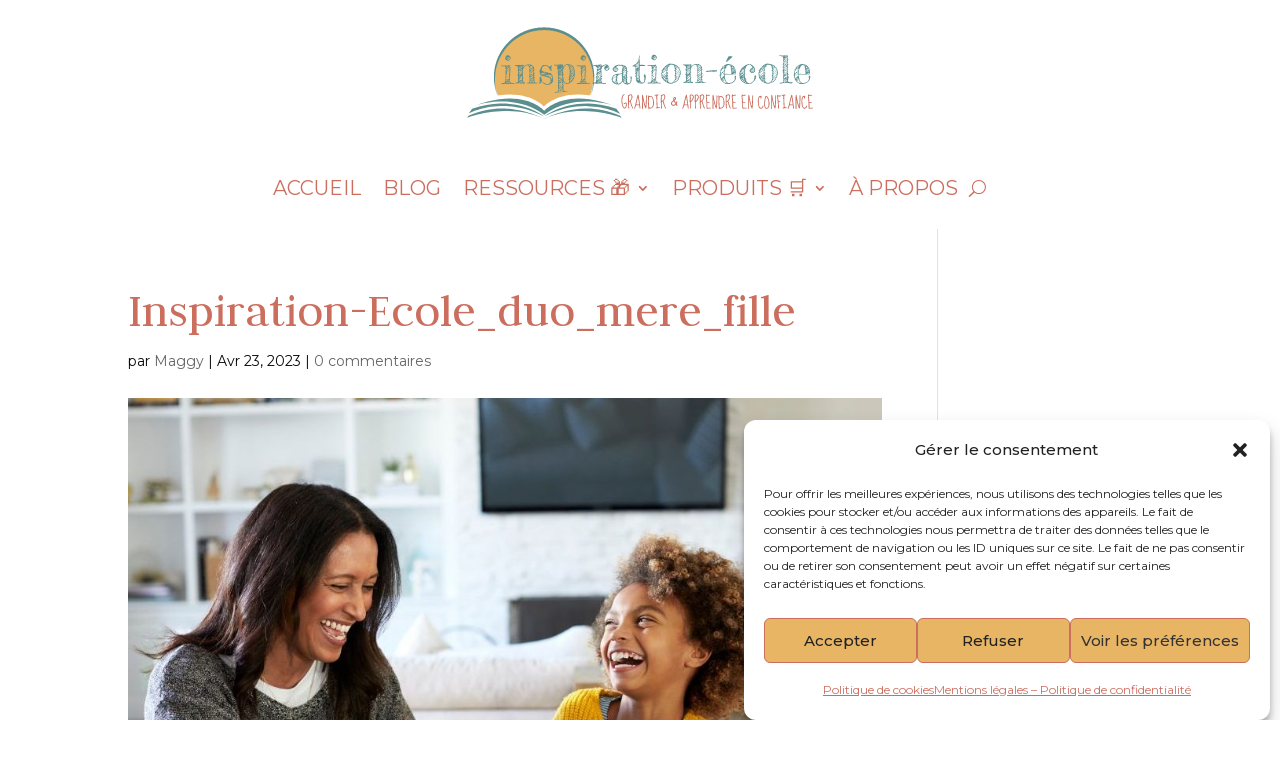

--- FILE ---
content_type: text/css
request_url: https://inspiration-ecole.com/wp-content/et-cache/4689/et-divi-dynamic-tb-10316-tb-10742-4689-late.css?ver=1766156471
body_size: 98
content:
@font-face{font-family:ETmodules;font-display:block;src:url(//inspiration-ecole.com/wp-content/themes/Divi/core/admin/fonts/modules/social/modules.eot);src:url(//inspiration-ecole.com/wp-content/themes/Divi/core/admin/fonts/modules/social/modules.eot?#iefix) format("embedded-opentype"),url(//inspiration-ecole.com/wp-content/themes/Divi/core/admin/fonts/modules/social/modules.woff) format("woff"),url(//inspiration-ecole.com/wp-content/themes/Divi/core/admin/fonts/modules/social/modules.ttf) format("truetype"),url(//inspiration-ecole.com/wp-content/themes/Divi/core/admin/fonts/modules/social/modules.svg#ETmodules) format("svg");font-weight:400;font-style:normal}

--- FILE ---
content_type: text/css
request_url: https://inspiration-ecole.com/wp-content/themes/Divi-child/style.css?ver=4.27.5
body_size: -8
content:
/*
Theme name: Divi Child
Template: Divi
Author: Morgane Marie
Theme URI: www.morganemarie.com
Description: Divi child theme
*/

--- FILE ---
content_type: text/css
request_url: https://inspiration-ecole.com/wp-content/et-cache/4689/et-divi-dynamic-tb-10316-tb-10742-4689-late.css
body_size: 98
content:
@font-face{font-family:ETmodules;font-display:block;src:url(//inspiration-ecole.com/wp-content/themes/Divi/core/admin/fonts/modules/social/modules.eot);src:url(//inspiration-ecole.com/wp-content/themes/Divi/core/admin/fonts/modules/social/modules.eot?#iefix) format("embedded-opentype"),url(//inspiration-ecole.com/wp-content/themes/Divi/core/admin/fonts/modules/social/modules.woff) format("woff"),url(//inspiration-ecole.com/wp-content/themes/Divi/core/admin/fonts/modules/social/modules.ttf) format("truetype"),url(//inspiration-ecole.com/wp-content/themes/Divi/core/admin/fonts/modules/social/modules.svg#ETmodules) format("svg");font-weight:400;font-style:normal}

--- FILE ---
content_type: image/svg+xml
request_url: https://inspiration-ecole.com/wp-content/uploads/2025/02/inspiration-ecole_LOGO_principal_baseline.svg
body_size: 117596
content:
<svg xmlns="http://www.w3.org/2000/svg" id="Calque_1" viewBox="0 0 2500 1500"><defs><style>.cls-1{fill:#5b8f8f;}.cls-2{fill:#cc6e5e;}.cls-3{fill:#e7b564;}</style></defs><path class="cls-2" d="m1147.14,883.81c1.8.71,2.7,1.73,2.7,3.08,0,1.48-1.83,2.7-5.49,3.66-6.29,4.56-9.44,15.66-9.44,33.32,0,21.25,3.76,36.43,11.27,45.55,1.73,1.41,3.02,2.12,3.85,2.12,4.49,0,7.25-6.71,8.28-20.13l.39-4.24c-.19-3.02-.55-4.53-1.06-4.53-2.25.9-5.65,2.76-10.21,5.58l-1.83.29c-1.09,0-2.02-.93-2.79-2.79,0-1.54,2.21-3.27,6.64-5.2,3.79-2.44,6.64-3.66,8.57-3.66,3.66,0,5.78,2.86,6.36,8.57v.58c0,16.44-3.56,26.64-10.69,30.62-1.93.13-2.89.32-2.89.58-9.31,0-16.02-11.11-20.13-33.32-.96-6.68-1.44-12.87-1.44-18.59v-2.02c0-19.39,4.11-31.94,12.33-37.65,2.82-1.22,4.69-1.83,5.59-1.83Z"></path><path class="cls-2" d="m1190.76,883.42c5.78.51,9.24,5.78,10.4,15.79v4.04c-.77,8.03-4.81,16.08-12.13,24.17,1.41,3.02,4.33,12.71,8.76,29.08l8.09,18.49c-.84,1.73-1.93,2.5-3.27,2.31-1.73-.06-4.43-5.04-8.09-14.93-2.5-4.94-5.26-14.06-8.28-27.35-.77-2.31-1.38-3.5-1.83-3.56l-6.45,3.37c.13,14.06.71,27.32,1.73,39.77-.13,1.03-.93,1.96-2.41,2.79l-.96-.1c-1.8-.13-2.7-2.12-2.7-5.97-1.73-35.11-1.96-59.73-.67-73.86-1.28-1.16-1.86-2.31-1.73-3.47.06-.45.77-1.31,2.12-2.6.19-2.63,1.31-3.82,3.37-3.56l1.44.67c5.39-3.72,9.6-5.42,12.61-5.1Zm-12.04,11.84c-.71,14.06-.93,25.01-.67,32.84l.87.1c6.29-2.95,11.52-9.89,15.7-20.8l.67-4.14.1-.87c.58-5.84-.74-10.24-3.95-13.19l-1.54-.1c-2.18-.19-5.91,1.86-11.17,6.16Z"></path><path class="cls-2" d="m1238.62,886.31c.96,0,1.89.93,2.79,2.79l-.29,1.44c5.59,36.91,9.5,65.03,11.75,84.36-.64,1.8-1.64,2.7-2.99,2.7-2.25,0-3.6-4.81-4.04-14.44l-1.06-7.61-5.3.29c-3.34,0-8.38-.42-15.12-1.25-4.75,16.24-7.99,24.36-9.73,24.36h-.19c-2.06-.58-3.08-1.6-3.08-3.08,5.2-12.71,10.85-34.47,16.95-65.29,2.63-9.5,5.04-17.17,7.22-23.01.9-.83,1.93-1.25,3.08-1.25Zm-12.71,62.5c3.53.83,7.25,1.25,11.17,1.25h5.2c.71,0,1.31-.29,1.83-.87l-7.03-46.8h-.19c-1.28,1.99-3.15,8.99-5.59,20.99l-5.39,25.42Z"></path><path class="cls-2" d="m1267.22,886.99c1.73,0,3.05,4.53,3.95,13.58,4.69,26.9,9.53,47.22,14.54,60.96h.58c1.86-27.16,2.79-48.56,2.79-64.23v-.96c0-2.05-.19-3.08-.58-3.08.64-2.18,1.76-3.27,3.37-3.27,1.99,0,2.99,1.99,2.99,5.97v2.21c-1.29,52.13-3.11,78.19-5.49,78.19l-1.54.67c-1.8,0-3.72-3.24-5.78-9.73-3.4-7.83-7.13-20.9-11.17-39.19-1.09-6.23-1.89-9.34-2.41-9.34v.58l.29,21.57v36.5c0,1.6-.93,2.41-2.79,2.41-2.06,0-3.08-1.57-3.08-4.72v-3.08c0-3.4.03-13.54.1-30.43l-.29-24.65c0-19.84.9-29.76,2.7-29.76l1.83-.19Z"></path><path class="cls-2" d="m1303.81,891.22c1.35,0,2.57,1.93,3.66,5.78h.58c2.18-1.67,5.23-2.66,9.15-2.99,11.36,0,18.97,10.27,22.82,30.81l1.44,16.08c0,18.36-6.55,30.3-19.64,35.82l-5.01.58h-.19c-1.41,0-3.53-.48-6.36-1.44v.87l.29,1.83c0,.9-.9,1.8-2.7,2.7-2.44,0-3.66-2.63-3.66-7.9-1.67-22.53-2.5-36.37-2.5-41.5l.96-28.31c0-2.89-.71-6.07-2.12-9.53,0-1.48,1.09-2.41,3.27-2.79Zm3.66,40.25l1.44,31.87c1.6,5.52,3.95,8.28,7.03,8.28h2.5c3.47,0,7.29-2.63,11.46-7.9,3.66-5.84,5.49-12.74,5.49-20.7v-5.1c0-12.84-2.63-23.66-7.9-32.45-3.08-3.66-5.91-5.49-8.47-5.49h-3.66c-4.11,0-6.45,2.54-7.03,7.61l-.87,23.88Z"></path><path class="cls-2" d="m1362.74,885.45h.29c5.07.19,7.61.9,7.61,2.12v1.93c-.45.96-1.25,1.64-2.41,2.02l-4.24-.29h-2.12v.29c.9,51.55,2.31,77.32,4.24,77.32l10.3-1.44c1.41.64,2.12,1.54,2.12,2.7v.29c0,2.06-3.95,3.4-11.84,4.04-5.26.96-9.31,1.44-12.13,1.44-1.41-.58-2.12-1.51-2.12-2.79,0-2.18,2.41-3.27,7.22-3.27v-.39c-1.61-10.46-2.79-36.33-3.56-77.61h-.39l-8.76,1.54c-1.61-.71-2.41-1.8-2.41-3.27,0-1.86,4.04-3.18,12.13-3.95,0-.32,2.02-.54,6.07-.67Z"></path><path class="cls-2" d="m1404.25,883.42c5.78.51,9.24,5.78,10.4,15.79v4.04c-.77,8.03-4.81,16.08-12.13,24.17,1.41,3.02,4.33,12.71,8.76,29.08l8.09,18.49c-.84,1.73-1.93,2.5-3.27,2.31-1.73-.06-4.43-5.04-8.09-14.93-2.5-4.94-5.26-14.06-8.28-27.35-.77-2.31-1.38-3.5-1.83-3.56l-6.45,3.37c.13,14.06.71,27.32,1.73,39.77-.13,1.03-.93,1.96-2.41,2.79l-.96-.1c-1.8-.13-2.7-2.12-2.7-5.97-1.73-35.11-1.96-59.73-.67-73.86-1.28-1.16-1.86-2.31-1.73-3.47.06-.45.77-1.31,2.12-2.6.19-2.63,1.31-3.82,3.37-3.56l1.44.67c5.39-3.72,9.6-5.42,12.61-5.1Zm-12.04,11.84c-.71,14.06-.93,25.01-.67,32.84l.87.1c6.29-2.95,11.52-9.89,15.7-20.8l.67-4.14.1-.87c.58-5.84-.74-10.24-3.95-13.19l-1.54-.1c-2.18-.19-5.91,1.86-11.17,6.16Z"></path><g><path class="cls-2" d="m1552.64,886.7c.96,0,1.89.93,2.79,2.79l-.29,1.44c5.59,36.91,9.5,65.03,11.75,84.36-.64,1.8-1.64,2.7-2.99,2.7-2.25,0-3.6-4.81-4.04-14.44l-1.06-7.61-5.3.29c-3.34,0-8.38-.42-15.12-1.25-4.75,16.24-7.99,24.36-9.73,24.36h-.19c-2.06-.58-3.08-1.6-3.08-3.08,5.2-12.71,10.85-34.47,16.95-65.29,2.63-9.5,5.04-17.17,7.22-23.01.9-.83,1.93-1.25,3.08-1.25Zm-12.71,62.5c3.53.83,7.25,1.25,11.17,1.25h5.2c.71,0,1.31-.29,1.83-.87l-7.03-46.8h-.19c-1.28,1.99-3.15,8.99-5.59,20.99l-5.39,25.42Z"></path><path class="cls-2" d="m1585.47,884.87c6.29,0,11.07,3.92,14.35,11.75l.58,3.66c0,7.32-4.14,16.92-12.42,28.79-2.76,2.7-5.3,4.43-7.61,5.2l.29,2.7.58,37.65c0,1.48-1,2.37-2.99,2.7-1.8,0-2.7-1.22-2.7-3.66,0-28.05-.61-42.08-1.83-42.08-1.61-2.25-2.41-3.95-2.41-5.1,0-1.28.99-2.12,2.99-2.5l-.96-29.66c0-4.88,1.06-7.32,3.18-7.32l1.73.29c2.44-1.6,4.85-2.41,7.22-2.41Zm-5.97,9.05l.67,31.58.19,2.12c4.24-1.67,8.38-8.06,12.42-19.16,1.28-3.02,1.93-6.03,1.93-9.05-1.8-5.84-4.62-8.76-8.47-8.76h-1.35c-2.06,0-3.85,1.09-5.39,3.27Z"></path><path class="cls-2" d="m1618.21,884.87c6.29,0,11.07,3.92,14.35,11.75l.58,3.66c0,7.32-4.14,16.92-12.42,28.79-2.76,2.7-5.3,4.43-7.61,5.2l.29,2.7.58,37.65c0,1.48-1,2.37-2.99,2.7-1.8,0-2.7-1.22-2.7-3.66,0-28.05-.61-42.08-1.83-42.08-1.61-2.25-2.41-3.95-2.41-5.1,0-1.28.99-2.12,2.99-2.5l-.96-29.66c0-4.88,1.06-7.32,3.18-7.32l1.73.29c2.44-1.6,4.85-2.41,7.22-2.41Zm-5.97,9.05l.67,31.58.19,2.12c4.24-1.67,8.38-8.06,12.42-19.16,1.28-3.02,1.93-6.03,1.93-9.05-1.8-5.84-4.62-8.76-8.47-8.76h-1.35c-2.06,0-3.85,1.09-5.39,3.27Z"></path><path class="cls-2" d="m1657.79,883.81c5.78.51,9.24,5.78,10.4,15.79v4.04c-.77,8.03-4.81,16.08-12.13,24.17,1.41,3.02,4.33,12.71,8.76,29.08l8.09,18.49c-.84,1.73-1.93,2.5-3.27,2.31-1.73-.06-4.43-5.04-8.09-14.93-2.5-4.94-5.26-14.06-8.28-27.35-.77-2.31-1.38-3.5-1.83-3.56l-6.45,3.37c.13,14.06.71,27.32,1.73,39.77-.13,1.03-.93,1.96-2.41,2.79l-.96-.1c-1.8-.13-2.7-2.12-2.7-5.97-1.73-35.11-1.96-59.73-.67-73.86-1.28-1.16-1.86-2.31-1.73-3.47.06-.45.77-1.31,2.12-2.6.19-2.63,1.31-3.82,3.37-3.56l1.44.67c5.39-3.72,9.6-5.42,12.61-5.1Zm-12.04,11.84c-.71,14.06-.93,25.01-.67,32.84l.87.1c6.29-2.95,11.52-9.89,15.7-20.8l.67-4.14.1-.87c.58-5.84-.74-10.24-3.95-13.19l-1.54-.1c-2.18-.19-5.91,1.86-11.17,6.16Z"></path><path class="cls-2" d="m1682.83,884c1.6,0,2.54,1.22,2.79,3.66h-.29l.29.96c2.18,0,8.25-.67,18.2-2.02,1.6.58,2.41,1.57,2.41,2.99,0,2.06-4.33,3.37-13,3.95l-8.47,1.16v4.24c0,3.02,1.22,15.25,3.66,36.69h12.33c1.67,0,2.7.93,3.08,2.79,0,1.99-1.51,2.99-4.53,2.99h-10.88v.39l-.29,19.93c0,4.75.48,8.22,1.44,10.4l19.07-1.25c2.05.26,3.08,1.16,3.08,2.7,0,2.06-2.25,3.08-6.74,3.08-11.56.64-17.33,1.25-17.33,1.83-2.31,0-3.92-3.53-4.81-10.59l-.48-7.32.19-21.86-3.56-39.77v-2.99c0-7.96,1.19-11.94,3.56-11.94h.29Z"></path><path class="cls-2" d="m1726.26,887.37c1.73,0,3.05,4.53,3.95,13.58,4.69,26.9,9.53,47.22,14.54,60.96h.58c1.86-27.16,2.79-48.56,2.79-64.23v-.96c0-2.05-.19-3.08-.58-3.08.64-2.18,1.76-3.27,3.37-3.27,1.99,0,2.99,1.99,2.99,5.97v2.21c-1.29,52.13-3.11,78.19-5.49,78.19l-1.54.67c-1.8,0-3.72-3.24-5.78-9.73-3.4-7.83-7.13-20.9-11.17-39.19-1.09-6.23-1.89-9.34-2.41-9.34v.58l.29,21.57v36.5c0,1.6-.93,2.41-2.79,2.41-2.06,0-3.08-1.57-3.08-4.72v-3.08c0-3.4.03-13.54.1-30.43l-.29-24.65c0-19.84.9-29.76,2.7-29.76l1.83-.19Z"></path><path class="cls-2" d="m1762.85,891.61c1.35,0,2.57,1.93,3.66,5.78h.58c2.18-1.67,5.23-2.66,9.15-2.99,11.36,0,18.97,10.27,22.82,30.81l1.44,16.08c0,18.36-6.55,30.3-19.64,35.82l-5.01.58h-.19c-1.41,0-3.53-.48-6.36-1.44v.87l.29,1.83c0,.9-.9,1.8-2.7,2.7-2.44,0-3.66-2.63-3.66-7.9-1.67-22.53-2.5-36.37-2.5-41.5l.96-28.31c0-2.89-.71-6.07-2.12-9.53,0-1.48,1.09-2.41,3.27-2.79Zm3.66,40.25l1.44,31.87c1.6,5.52,3.95,8.28,7.03,8.28h2.5c3.47,0,7.29-2.63,11.46-7.9,3.66-5.84,5.49-12.74,5.49-20.7v-5.1c0-12.84-2.63-23.66-7.9-32.45-3.08-3.66-5.91-5.49-8.47-5.49h-3.66c-4.11,0-6.45,2.54-7.03,7.61l-.87,23.88Z"></path><path class="cls-2" d="m1826.5,883.81c5.78.51,9.24,5.78,10.4,15.79v4.04c-.77,8.03-4.81,16.08-12.13,24.17,1.41,3.02,4.33,12.71,8.76,29.08l8.09,18.49c-.84,1.73-1.93,2.5-3.27,2.31-1.73-.06-4.43-5.04-8.09-14.93-2.5-4.94-5.26-14.06-8.28-27.35-.77-2.31-1.38-3.5-1.83-3.56l-6.45,3.37c.13,14.06.71,27.32,1.73,39.77-.13,1.03-.93,1.96-2.41,2.79l-.96-.1c-1.8-.13-2.7-2.12-2.7-5.97-1.73-35.11-1.96-59.73-.67-73.86-1.28-1.16-1.86-2.31-1.73-3.47.06-.45.77-1.31,2.12-2.6.19-2.63,1.31-3.82,3.37-3.56l1.44.67c5.39-3.72,9.6-5.42,12.61-5.1Zm-12.04,11.84c-.71,14.06-.93,25.01-.67,32.84l.87.1c6.29-2.95,11.52-9.89,15.7-20.8l.67-4.14.1-.87c.58-5.84-.74-10.24-3.95-13.19l-1.54-.1c-2.18-.19-5.91,1.86-11.17,6.16Z"></path><path class="cls-2" d="m1851.54,884c1.6,0,2.54,1.22,2.79,3.66h-.29l.29.96c2.18,0,8.25-.67,18.2-2.02,1.6.58,2.41,1.57,2.41,2.99,0,2.06-4.33,3.37-13,3.95l-8.47,1.16v4.24c0,3.02,1.22,15.25,3.66,36.69h12.33c1.67,0,2.7.93,3.08,2.79,0,1.99-1.51,2.99-4.53,2.99h-10.88v.39l-.29,19.93c0,4.75.48,8.22,1.44,10.4l19.07-1.25c2.05.26,3.08,1.16,3.08,2.7,0,2.06-2.25,3.08-6.74,3.08-11.56.64-17.33,1.25-17.33,1.83-2.31,0-3.92-3.53-4.81-10.59l-.48-7.32.19-21.86-3.56-39.77v-2.99c0-7.96,1.19-11.94,3.56-11.94h.29Z"></path><path class="cls-2" d="m1915.48,884c1.6,0,2.54,1.22,2.79,3.66h-.29l.29.96c2.18,0,8.25-.67,18.2-2.02,1.6.58,2.41,1.57,2.41,2.99,0,2.06-4.33,3.37-13,3.95l-8.47,1.16v4.24c0,3.02,1.22,15.25,3.66,36.69h12.33c1.67,0,2.7.93,3.08,2.79,0,1.99-1.51,2.99-4.53,2.99h-10.88v.39l-.29,19.93c0,4.75.48,8.22,1.44,10.4l19.07-1.25c2.05.26,3.08,1.16,3.08,2.7,0,2.06-2.25,3.08-6.74,3.08-11.56.64-17.33,1.25-17.33,1.83-2.31,0-3.92-3.53-4.81-10.59l-.48-7.32.19-21.86-3.56-39.77v-2.99c0-7.96,1.19-11.94,3.56-11.94h.29Z"></path><path class="cls-2" d="m1958.91,887.37c1.73,0,3.05,4.53,3.95,13.58,4.69,26.9,9.53,47.22,14.54,60.96h.58c1.86-27.16,2.79-48.56,2.79-64.23v-.96c0-2.05-.19-3.08-.58-3.08.64-2.18,1.76-3.27,3.37-3.27,1.99,0,2.99,1.99,2.99,5.97v2.21c-1.29,52.13-3.11,78.19-5.49,78.19l-1.54.67c-1.8,0-3.72-3.24-5.78-9.73-3.4-7.83-7.13-20.9-11.17-39.19-1.09-6.23-1.89-9.34-2.41-9.34v.58l.29,21.57v36.5c0,1.6-.93,2.41-2.79,2.41-2.06,0-3.08-1.57-3.08-4.72v-3.08c0-3.4.03-13.54.1-30.43l-.29-24.65c0-19.84.9-29.76,2.7-29.76l1.83-.19Z"></path><path class="cls-2" d="m2038.64,892.67c1.28,0,2.21,1.09,2.79,3.27,0,11.36-.93,17.04-2.79,17.04l-.87.29c-1.99,0-2.99-2.02-2.99-6.07-.84-4.69-2.06-7.03-3.66-7.03-5.59,4.56-8.38,13.67-8.38,27.35,1.35,21.31,3.11,33.96,5.3,37.94,2.63,4.62,5.55,6.93,8.76,6.93h1.25c4.62,0,8.38-4.56,11.27-13.67.83-.77,1.6-1.16,2.31-1.16,1.6,0,2.54,1,2.79,2.99-.51,4.37-3.02,9.02-7.51,13.96-3.79,2.44-6.97,3.66-9.53,3.66-8.6,0-14.25-6.68-16.95-20.03-2.18-13.16-3.27-23.14-3.27-29.95v-1.25c0-12.13,2.79-22.05,8.38-29.76,1.86-1.86,4.01-2.79,6.45-2.79l3.37.87c0-1.35,1.09-2.22,3.27-2.6Z"></path><path class="cls-2" d="m2071.09,894.02c8.6,0,15.54,12.04,20.8,36.11.71,5.01,1.19,10.14,1.44,15.41,0,15.6-4.14,26.13-12.42,31.58-3.27,1.22-5.81,1.83-7.61,1.83-6.81,0-11.33-5.46-13.58-16.37-1.09-4.17-1.64-9.02-1.64-14.54v-1.54c0-14.96,2.57-30.91,7.7-47.86v-.96l-.39-.29c.71-2.25,2.6-3.37,5.68-3.37Zm.39,5.68c-5.07,14.77-7.61,30.37-7.61,46.8v.87c0,14.19,2.34,22.57,7.03,25.13l2.41.67h.96c5.65,0,9.66-5.07,12.04-15.22.64-2.57.96-5.55.96-8.95v-5.59c0-15.54-4.04-29.37-12.13-41.5-1.54-1.48-2.76-2.22-3.66-2.22Z"></path><path class="cls-2" d="m2108.65,887.37c1.73,0,3.05,4.53,3.95,13.58,4.69,26.9,9.53,47.22,14.54,60.96h.58c1.86-27.16,2.79-48.56,2.79-64.23v-.96c0-2.05-.19-3.08-.58-3.08.64-2.18,1.76-3.27,3.37-3.27,1.99,0,2.99,1.99,2.99,5.97v2.21c-1.29,52.13-3.11,78.19-5.49,78.19l-1.54.67c-1.8,0-3.72-3.24-5.78-9.73-3.4-7.83-7.13-20.9-11.17-39.19-1.09-6.23-1.89-9.34-2.41-9.34v.58l.29,21.57v36.5c0,1.6-.93,2.41-2.79,2.41-2.06,0-3.08-1.57-3.08-4.72v-3.08c0-3.4.03-13.54.1-30.43l-.29-24.65c0-19.84.9-29.76,2.7-29.76l1.83-.19Z"></path><path class="cls-2" d="m2145.05,888.05c1.41,0,2.31,1.22,2.7,3.66h16.95c2.25,0,3.37,1.09,3.37,3.27-.39,1.67-1.61,2.5-3.66,2.5h-15.79l3.08,29.95h8.76c2.25,0,3.37,1.12,3.37,3.37-.39,1.61-1.61,2.41-3.66,2.41h-7.9v.29c1.8,19.26,2.7,31.07,2.7,35.44v5.87c0,2.44-.9,3.66-2.7,3.66h-1.25c-1.16-.77-1.73-1.67-1.73-2.7v-4.62c0-11.11-2.44-38-7.32-80.7.45-1.6,1.48-2.41,3.08-2.41Z"></path><path class="cls-2" d="m2189.63,885.83h.29c5.07.19,7.61.9,7.61,2.12v1.93c-.45.96-1.25,1.64-2.41,2.02l-4.24-.29h-2.12v.29c.9,51.55,2.31,77.32,4.24,77.32l10.3-1.44c1.41.64,2.12,1.54,2.12,2.7v.29c0,2.06-3.95,3.4-11.84,4.04-5.26.96-9.31,1.44-12.13,1.44-1.41-.58-2.12-1.51-2.12-2.79,0-2.18,2.41-3.27,7.22-3.27v-.39c-1.61-10.46-2.79-36.33-3.56-77.61h-.39l-8.76,1.54c-1.61-.71-2.41-1.8-2.41-3.27,0-1.86,4.04-3.18,12.13-3.95,0-.32,2.02-.54,6.07-.67Z"></path><path class="cls-2" d="m2238.74,886.7c.96,0,1.89.93,2.79,2.79l-.29,1.44c5.59,36.91,9.5,65.03,11.75,84.36-.64,1.8-1.64,2.7-2.99,2.7-2.25,0-3.6-4.81-4.04-14.44l-1.06-7.61-5.3.29c-3.34,0-8.38-.42-15.12-1.25-4.75,16.24-7.99,24.36-9.73,24.36h-.19c-2.06-.58-3.08-1.6-3.08-3.08,5.2-12.71,10.85-34.47,16.95-65.29,2.63-9.5,5.04-17.17,7.22-23.01.9-.83,1.93-1.25,3.08-1.25Zm-12.71,62.5c3.53.83,7.25,1.25,11.17,1.25h5.2c.71,0,1.31-.29,1.83-.87l-7.03-46.8h-.19c-1.28,1.99-3.15,8.99-5.59,20.99l-5.39,25.42Z"></path><path class="cls-2" d="m2267.34,887.37c1.73,0,3.05,4.53,3.95,13.58,4.69,26.9,9.53,47.22,14.54,60.96h.58c1.86-27.16,2.79-48.56,2.79-64.23v-.96c0-2.05-.19-3.08-.58-3.08.64-2.18,1.76-3.27,3.37-3.27,1.99,0,2.99,1.99,2.99,5.97v2.21c-1.29,52.13-3.11,78.19-5.49,78.19l-1.54.67c-1.8,0-3.72-3.24-5.78-9.73-3.4-7.83-7.13-20.9-11.17-39.19-1.09-6.23-1.89-9.34-2.41-9.34v.58l.29,21.57v36.5c0,1.6-.93,2.41-2.79,2.41-2.06,0-3.08-1.57-3.08-4.72v-3.08c0-3.4.03-13.54.1-30.43l-.29-24.65c0-19.84.9-29.76,2.7-29.76l1.83-.19Z"></path><path class="cls-2" d="m2322.42,892.67c1.28,0,2.21,1.09,2.79,3.27,0,11.36-.93,17.04-2.79,17.04l-.87.29c-1.99,0-2.99-2.02-2.99-6.07-.84-4.69-2.06-7.03-3.66-7.03-5.59,4.56-8.38,13.67-8.38,27.35,1.35,21.31,3.11,33.96,5.3,37.94,2.63,4.62,5.55,6.93,8.76,6.93h1.25c4.62,0,8.38-4.56,11.27-13.67.83-.77,1.6-1.16,2.31-1.16,1.6,0,2.54,1,2.79,2.99-.51,4.37-3.02,9.02-7.51,13.96-3.79,2.44-6.97,3.66-9.53,3.66-8.6,0-14.25-6.68-16.95-20.03-2.18-13.16-3.27-23.14-3.27-29.95v-1.25c0-12.13,2.79-22.05,8.38-29.76,1.86-1.86,4.01-2.79,6.45-2.79l3.37.87c0-1.35,1.09-2.22,3.27-2.6Z"></path><path class="cls-2" d="m2347.46,884c1.6,0,2.54,1.22,2.79,3.66h-.29l.29.96c2.18,0,8.25-.67,18.2-2.02,1.6.58,2.41,1.57,2.41,2.99,0,2.06-4.33,3.37-13,3.95l-8.47,1.16v4.24c0,3.02,1.22,15.25,3.66,36.69h12.33c1.67,0,2.7.93,3.08,2.79,0,1.99-1.51,2.99-4.53,2.99h-10.88v.39l-.29,19.93c0,4.75.48,8.22,1.44,10.4l19.07-1.25c2.05.26,3.08,1.16,3.08,2.7,0,2.06-2.25,3.08-6.74,3.08-11.56.64-17.33,1.25-17.33,1.83-2.31,0-3.92-3.53-4.81-10.59l-.48-7.32.19-21.86-3.56-39.77v-2.99c0-7.96,1.19-11.94,3.56-11.94h.29Z"></path></g><path class="cls-2" d="m1466.31,913.01c0-2.4,1-4.93,2.99-7.57,2.14-2.81,4.38-4.22,6.71-4.22,2.74,0,4.89.96,6.45,2.88,1.47,1.75,2.2,4.04,2.2,6.85,0,4.88-2.9,9.5-8.69,13.85,1.85,4.06,4.7,9.17,8.55,15.32.48-1.32.84-2.69,1.08-4.11.38-2.45.66-3.98.83-4.58.62-1.97,1.59-2.96,2.88-2.96,1.01,0,1.8.54,2.38,1.62.48.89.72,1.89.72,2.99,0,4.88-1.25,9.4-3.75,13.56,4.01,6.3,6.02,10.04,6.02,11.21,0,.87-.34,1.6-1.03,2.22-.69.61-1.46.92-2.33.92-1.08,0-2.01-.61-2.78-1.84l-4.15-7.18c-4.83,4.71-10.24,7.07-16.23,7.07-4.5,0-8.33-1.38-11.5-4.15-3.34-2.88-5.01-6.54-5.01-10.96,0-4.66,1.77-8.91,5.3-12.73,2.04-2.21,5.77-5.12,11.18-8.73-1.23-3.25-1.84-6.41-1.84-9.48Zm4.58,15.36c-4.13,2.76-6.95,4.89-8.44,6.38-2.91,2.91-4.36,5.97-4.36,9.19,0,2.62,1.05,4.76,3.14,6.42,1.95,1.51,4.27,2.27,6.96,2.27,4.86,0,9.05-2.06,12.58-6.17-1.83-2.72-5.12-8.75-9.88-18.1Zm2.74-9.84c3.08-2.55,4.61-5.07,4.61-7.57,0-1.11-.19-1.93-.56-2.47s-.93-.81-1.68-.81c-.43,0-1.09.76-1.96,2.29-.88,1.53-1.32,2.54-1.32,3.05,0,1.61.3,3.45.9,5.52Z"></path><path class="cls-3" d="m624.81,964.63s85.07-101.88,290.52-74.92c3.08.4,6.18.84,9.31,1.3,13.66-35.65,21.15-74.36,21.15-114.81,0-177.27-143.71-320.98-320.98-320.98s-320.98,143.71-320.98,320.98c0,40.45,7.49,79.16,21.15,114.81,3.13-.46,6.24-.9,9.31-1.3,205.44-26.97,290.52,74.92,290.52,74.92Z"></path><g><path class="cls-1" d="m433.36,815.76c-.49.66-1.2,1.03-2.1,1.11-.91.08-1.9.08-2.97,0-1.07-.08-2.19-.12-3.34-.12s-2.23.25-3.21.74c-.66-.83-1.65-1.24-2.97-1.24s-2.39-.33-3.21-.99c-.66.33-1.32.46-1.98.37-.66-.08-1.32.12-1.98.62-.83-.33-1.53-.53-2.1-.62-.58-.08-1.44.04-2.6.37-1.32-.82-2.97-1.11-4.94-.87-1.98.25-3.63.7-4.94,1.36-4.62-.66-8.37-.78-11.25-.37-2.89.41-5.65.2-8.28-.62-.83.33-1.9.46-3.21.37-1.32-.08-2.64-.12-3.96-.12s-2.56.04-3.71.12c-1.16.08-1.98.37-2.47.87-1.98-.82-4.16-.78-6.55.12-2.39.9-4.82.95-7.29.12-.66-.17-1.28-.46-1.85-.87-.58-.41-.87-.95-.87-1.61,0-.99.49-1.77,1.48-2.35.99-.58,2.14-.99,3.46-1.24,1.32-.25,2.68-.41,4.08-.49,1.4-.08,2.51-.2,3.34-.37,2.31-.33,4.53-.78,6.68-1.36,2.14-.58,3.87-1.52,5.19-2.84-1.98-2.63-2.39-4.57-1.24-5.81,1.15-1.24,2.39-2.26,3.71-3.09-.49-7.25-.41-14.63.25-22.13.66-7.5.99-14.38.99-20.65-.99-.16-1.53-.49-1.61-.99-.08-.49-.62-.74-1.61-.74,0-1.48.33-2.23.99-2.23s1.07-.41,1.24-1.24c-.83-1.32-.66-2.63.49-3.96,1.15-1.32,1.4-3.21.74-5.69-.49.17-.99.25-1.48.25s-.99.08-1.48.25c-.99,0-1.57-.37-1.73-1.11-.17-.74-.49-1.36-.99-1.85,1.15-.16,2.1-.53,2.84-1.11.74-.58,1.52-1.03,2.35-1.36-.33-1.15-.21-2.06.37-2.72.58-.66.7-1.4.37-2.23-.33-1.32-.17-3.05.49-5.19.66-2.14.74-4.12.25-5.93-.83.49-1.65.66-2.47.49-.83-.16-1.57-.49-2.23-.99.16-.33.33-.78.49-1.36.16-.58.08-1.11-.25-1.61.82-.33,1.52-.9,2.1-1.73.58-.82,1.11-1.64,1.61-2.47-.99-1.32-1.24-2.31-.74-2.97-1.65-1.48-2.31-2.18-1.98-2.1.33.08.41-.21.25-.87-1.48-1.48-3.21-2.51-5.19-3.09-1.98-.58-4.12-.87-6.43-.87s-4.7.09-7.17.25c-2.47.17-4.95.17-7.42,0-.33-.66-.66-1.24-.99-1.73-.33-.49-.33-1.24,0-2.23,4.94-1.15,9.43-1.61,13.48-1.36,4.04.25,8.12.37,12.24.37,1.65.17,3.13,0,4.45-.49,1.32-.49,2.47,0,3.46,1.48,3.79-1.15,7.54-1.81,11.25-1.98,3.71-.16,6.96-.66,9.77-1.48.49.49.87,1.16,1.11,1.98.25.83.87,1.32,1.85,1.48-.17.83-.12,1.98.12,3.46.25,1.48.53,2.64.87,3.46-.33,2.31-.04,3.55.87,3.71.9.17,1.61.66,2.1,1.48-1.16,1.65-2.06,3.26-2.72,4.82-.66,1.57-.66,3.58,0,6.06.33.49.74.91,1.24,1.24.49.33.82.83.99,1.48-1.32,1.48-2.1,3.42-2.35,5.81-.25,2.39.21,4.25,1.36,5.56-.33.33-.66.62-.99.87-.33.25-.66.7-.99,1.36.33,1.82.53,2.76.62,2.84.08.09.29.21.62.37,1.15,0,1.4.33.74.99-.66.66-1.24,1.4-1.73,2.23-.49.83-.83,1.65-.99,2.47-.17.83.08,1.73.74,2.72-.49,1.98-.54,2.93-.12,2.84.41-.08.78-.12,1.11-.12-.17,1.65-.46,3.13-.87,4.45-.41,1.32-.66,2.68-.74,4.08-.08,1.4-.17,2.84-.25,4.33-.09,1.48-.37,2.72-.87,3.71.66.33.95.91.87,1.73-.09.83-.21,1.65-.37,2.47-.17.83-.25,1.65-.25,2.47s.41,1.32,1.24,1.48c0,.99-.33,1.77-.99,2.35-.66.58-1.16,1.28-1.48,2.1.82.99,1.11,2.1.87,3.34-.25,1.24.04,2.27.87,3.09-.17,1.48-.33,3.13-.49,4.95-.17,1.82-.12,3.59.12,5.32s.7,3.42,1.36,5.07c.66,1.65,1.65,3.05,2.97,4.2.33.33.82.62,1.48.87.66.25,1.24.62,1.73,1.11.66.49,1.03.78,1.11.87.08.08.7.29,1.85.62.49.33.87.74,1.11,1.24.25.49.53.74.87.74,1.81.66,4.24.87,7.29.62,3.05-.25,5.97-.45,8.78-.62.16.83.45,1.48.87,1.98.41.49.45,1.16.12,1.98l.74.49Zm-25.71-172.58c.33,1.65.25,3.3-.25,4.95-.49,1.65-1.24,2.97-2.23,3.96.16,2.64-.7,4.62-2.6,5.93-1.9,1.32-3.34,2.89-4.33,4.7-1.82-.33-2.72-.25-2.72.25s-.08.91-.25,1.24c-2.31.99-4.37.91-6.18-.25-1.82-1.15-4.04-1.81-6.68-1.98-2.47-.66-3.42-1.11-2.84-1.36.58-.25.78-.62.62-1.11-1.82-.99-3.13-1.65-3.96-1.98-.83-.33-1.24-1.15-1.24-2.47-1.65-.16-2.56-.41-2.72-.74-.17-.33-.33-.66-.49-.99.33-.33.49-.87.49-1.61s.33-1.19.99-1.36c.16-2.64.33-5.03.49-7.17.16-2.14.99-3.87,2.47-5.19,1.15-3.3,2.6-5.4,4.33-6.31,1.73-.9,3.25-1.94,4.57-3.09,2.63-.49,5.27-.21,7.91.87,2.63,1.07,5.27,2.27,7.91,3.59.82.83,1.73,2.02,2.72,3.59.99,1.57,1.65,2.76,1.98,3.58.33.66.7,1.24,1.11,1.73.41.49.7.91.87,1.24Zm-14.09,162.2c-.33-.33-.74-.58-1.24-.74-.49-.16-.91-.41-1.24-.74,1.48-1.15,1.85-1.77,1.11-1.85-.74-.08-1.11-.53-1.11-1.36-.49,1.65-1.07,2.64-1.73,2.97-.66.33-1.32.25-1.98-.25-.33.83-.99,1.57-1.98,2.23-.99.66-1.9.74-2.72.25-.99.33-1.69.83-2.1,1.48-.41.66-1.03,1.07-1.85,1.24-1.32-.49-1.98-1.15-1.98-1.98-.66.66-1.28,1.24-1.85,1.73-.58.49-1.03,1.24-1.36,2.23.82,0,1.85.12,3.09.37,1.24.25,2.51.37,3.83.37s2.51-.16,3.58-.49c1.07-.33,1.85-.99,2.35-1.98,1.32-.33,2.18-.78,2.6-1.36.41-.58.87-1.03,1.36-1.36.49,1.16,1.03,1.73,1.61,1.73s.87-.16.87-.49l.74-1.98Zm-13.85-104.84c-.83-.33-1.61-.45-2.35-.37-.74.08-1.53.21-2.35.37,0,.66.33,1.28.99,1.85.66.58,1.24.78,1.73.62.82-1.15,1.32-1.77,1.48-1.85.16-.08.33-.29.49-.62Zm22.01,31.4c-.33-.49-.41-.95-.25-1.36.16-.41.08-.95-.25-1.61-1.16.33-2.02.91-2.6,1.73-.58.83-1.44,1.4-2.6,1.73-.66-2.14-.7-3.13-.12-2.97.58.17,1.03.17,1.36,0,.16-.99.58-1.89,1.24-2.72.66-.82,1.15-1.4,1.48-1.73-1.16-.66-1.82-1.03-1.98-1.11-.17-.08-.25-.29-.25-.62,1.48-1.15,2.39-2.1,2.72-2.84.33-.74.41-1.93.25-3.58-.66,0-1.16-.41-1.48-1.24-.33-.82-.49-1.4-.49-1.73.99-1.98,1.24-2.92.74-2.84-.49.08-.66-.21-.49-.87.82-.82,1.24-2.43,1.24-4.82s-.41-4.16-1.24-5.32c-1.16.17-2.1.78-2.84,1.85-.74,1.07-1.69,1.2-2.84.37-.17.83-.58,1.36-1.24,1.61-.66.25-1.32.46-1.98.62.16.66.53,1.03,1.11,1.11.58.08,1.15.04,1.73-.12.58-.16,1.11-.45,1.61-.87.49-.41.82-.78.99-1.11.82.33,1.36.66,1.61.99.25.33.62.91,1.11,1.73-.83.49-1.48,1.11-1.98,1.85-.49.74-1.4,1.11-2.72,1.11-1.16,1.16-1.85,1.9-2.1,2.23-.25.33-.54.66-.87.99-.49.49-.91.99-1.24,1.48-.33.49-.74.66-1.24.49-.33.83-.74,1.36-1.24,1.61-.49.25-.99.12-1.48-.37,0,1.65-.21,2.43-.62,2.35-.41-.08-.46.12-.12.62.33,1.32.16,2.23-.49,2.72-.66.49-1.36.95-2.1,1.36-.74.41-1.32.91-1.73,1.48-.41.58-.37,1.53.12,2.84,1.65,1.32,2.63,1.82,2.97,1.48,0-.82-.12-1.65-.37-2.47-.25-.82.04-1.24.87-1.24.16,1.32.2,2.23.12,2.72-.08.49.12.66.62.49.66,1.16,1.07,1.9,1.24,2.23.16.33.58.41,1.24.25-.33-1.48-.58-2.68-.74-3.59-.17-.9.16-1.19.99-.87,1.32.66,1.94,1.2,1.85,1.61-.08.41.12.46.62.12.82-1.48,1.48-2.31,1.98-2.47-.66-1.65-1.07-2.88-1.24-3.71,1.15.17,1.65.49,1.48.99-.17.49,0,.83.49.99,1.48-.66,2.55-1.03,3.21-1.11.66-.08,1.32-.29,1.98-.62-1.48,1.32-2.19,2.1-2.1,2.35.08.25-.12.46-.62.62.49.49,1.03.54,1.61.12.58-.41,1.03-.45,1.36-.12-1.98.83-3.01,1.03-3.09.62-.09-.41-.54-.62-1.36-.62.16,1.32-.46,2.35-1.85,3.09-1.4.74-2.52,1.11-3.34,1.11-.17,1.32-.99,2.35-2.47,3.09-1.48.74-2.8,1.53-3.96,2.35-.49-.49-.83-.29-.99.62-.17.91-.37,1.77-.62,2.6-.25.83-.41,1.65-.49,2.47-.08.83.21,1.48.87,1.98.33-1.81,1.19-2.97,2.6-3.46,1.4-.49,2.68-1.07,3.83-1.73-.66,1.32-.58,2.23.25,2.72-.33-1.48,0-2.31.99-2.47.99-.16,1.65-.74,1.98-1.73-.17,1.32-.58,2.23-1.24,2.72-.66.49-1.16,1.07-1.48,1.73-.66-.16-1.24-.25-1.73-.25h-1.24c.82.66.78,1.32-.12,1.98-.91.66-1.2,1.4-.87,2.23-.17,1.82-.25,2.97-.25,3.46s-.25.58-.74.25c-.99,1.65-1.57,2.8-1.73,3.46-.17.66-.66.99-1.48.99-.49,2.14-.83,4.54-.99,7.17,1.32.49,2.47.33,3.46-.49-.33.66-.58,1.24-.74,1.73-.17.49.16.91.99,1.24.33,3.13-.08,4.57-1.24,4.33-1.16-.25-2.06-.21-2.72.12v8.28c0,3.21-.25,5.98-.74,8.28,1.65,1.32,2.92,1.53,3.83.62.9-.9.7-1.52-.62-1.85,1.65-.16,2.26,0,1.85.49-.41.49-.21,1.07.62,1.73-.17,1.32-.37,2.1-.62,2.35s-.78.29-1.61.12c-.17,1.48-.21,2.35-.12,2.6.08.25-.04.46-.37.62-.99.66-1.98,1.16-2.97,1.48,0,.66-.09,1.11-.25,1.36-.17.25-.17.7,0,1.36.33.33.82.49,1.48.49s.99.33.99.99c.66,0,1.15-.08,1.48-.25.33-.16.82-.25,1.48-.25.33-.82.58-1.48.74-1.98.16-.49.25-1.07.25-1.73.49-1.48,1.4-2.23,2.72-2.23.66-1.65,1.36-2.55,2.1-2.72.74-.16,1.27-.58,1.61-1.24.99,1.32,1.24,2.1.74,2.35-.49.25-.41.37.25.37,1.15-1.81,1.15-2.97,0-3.46.66-.33,1.11-.25,1.36.25s.78.83,1.61.99c1.15.83,2.23,1.24,3.21,1.24.16-1.32.45-2.14.87-2.47.41-.33.62-.82.62-1.48-.66-1.15-1.07-1.69-1.24-1.61-.17.08-.58.21-1.24.37-1.16-1.48-1.53-2.23-1.11-2.23s.7-.41.87-1.24c1.32-1.15,1.98-1.81,1.98-1.98-.83,0-1.36.17-1.61.49-.25.33-.62.66-1.11.99.49-.82.99-1.44,1.48-1.85.49-.41.9-.62,1.24-.62.99-1.15,1.44-2.47,1.36-3.96-.09-1.48.04-3.13.37-4.95-1.16.66-2.06,1.07-2.72,1.24-.49-.66-.54-1.19-.12-1.61.41-.41.74-.87.99-1.36s.53-.95.87-1.36c.33-.41.82-.53,1.48-.37-.17-.66-.41-1.15-.74-1.48-.33-.33-.49-.9-.49-1.73-.66.17-1.03.62-1.11,1.36-.08.74-.37,1.28-.87,1.61,0-1.65.04-2.92.12-3.83.08-.9.62-1.36,1.61-1.36-.66-1.32-1.32-1.98-1.98-1.98s-1.07-.16-1.24-.49c.82,0,1.32-.16,1.48-.49.16-.33.66-.33,1.48,0,0-1.81.16-3.13.49-3.96.33-.82.66-1.65.99-2.47-.66-.99-.99-1.77-.99-2.35s.16-1.03.49-1.36c-.66-1.15-.66-1.98,0-2.47.66-.49.99-1.32.99-2.47v-4.45c0-.99.41-1.81,1.24-2.47Zm-18.05-90c-1.32.49-2.52.95-3.59,1.36-1.07.41-1.77,1.28-2.1,2.6.82-.82,1.81-1.44,2.97-1.85,1.15-.41,2.06-1.11,2.72-2.1Zm16.32-1.48c-.99-1.32-2.02-1.89-3.09-1.73-1.07.17-2.23.58-3.46,1.24-1.24.66-2.47,1.4-3.71,2.23-1.24.83-2.35,1.24-3.34,1.24-.17.99-.66,1.69-1.48,2.1-.83.41-1.65.83-2.47,1.24-.83.41-1.65.87-2.47,1.36-.83.49-1.32,1.24-1.48,2.23,1.81,0,3.17-.25,4.08-.74.9-.49,1.77-1.15,2.6-1.98.66-.66,1.69-1.07,3.09-1.24,1.4-.16,2.35-.74,2.84-1.73,1.15-.49,2.1-.66,2.84-.49.74.17,1.27.33,1.61.49.49-1.81,1.65-2.88,3.46-3.21l.99-.99Zm-8.65,150.83c-1.32.33-2.22.74-2.72,1.24-.17.17-.58.17-1.24,0-.66-.16-1.16.17-1.48.99,0,.83-.12,1.44-.37,1.85-.25.41-.54.78-.87,1.11l-1.48-2.47c.49.83.45,1.36-.12,1.61-.58.25-.95.7-1.11,1.36-.49,1.16-1.07,2.19-1.73,3.09-.66.91-1.24,1.85-1.73,2.84,2.31-1.32,3.67-2.31,4.08-2.97.41-.66.87-1.15,1.36-1.48.99-.99,1.81-1.69,2.47-2.1.66-.41,1.4-.45,2.23-.12.66-1.32,1.11-2.14,1.36-2.47.25-.33.62-.58,1.11-.74l.25-1.73Zm1.24-91.48c-1.82,0-3.79.41-5.93,1.24-2.14.83-3.96,1.82-5.44,2.97-.49.66-1.03,1.07-1.61,1.24-.58.17-.87.66-.87,1.48,1.98.17,3.25.29,3.83.37.58.08,1.27-.04,2.1-.37,2.14-1.81,3.21-3.21,3.21-4.2,1.81-.49,3.38-1.4,4.7-2.72Zm-9.15-46.73c-2.14-.66-3.3-.41-3.46.74.66-.16,1.32-.25,1.98-.25s1.15-.16,1.48-.49Zm0,62.56c-.49-.82-1.03-.78-1.61.12-.58.91-1.11,1.44-1.61,1.61,1.48.99,2.47,1.48,2.97,1.48.33-1.48.41-2.55.25-3.21Zm6.68,52.67c0,.66-.09,1.11-.25,1.36-.17.25-.41.46-.74.62-.33.17-.66.33-.99.49-.33.17-.49.49-.49.99-.17.99-.09,1.53.25,1.61.33.08.41.46.25,1.11-1.32-2.47-2.22-3.54-2.72-3.21.33.83.58,1.4.74,1.73.16.33.25.91.25,1.73-1.98.49-3.18.58-3.58.25-.41-.33-1.03-.49-1.85-.49.82-1.65,1.61-2.84,2.35-3.59.74-.74,1.36-.78,1.85-.12,1.15-.82,1.69-1.48,1.61-1.98-.09-.49-.04-.9.12-1.24.49.49,1.56.74,3.21.74Zm-.49,31.65c-1.65.33-2.93.17-3.83-.49-.91-.66-1.69-.41-2.35.74.82.66,1.69.99,2.6.99s1.85.17,2.84.49l.74-1.73Zm.74-93.21c-1.48.66-2.89,1.07-4.2,1.24-1.32.17-2.14.91-2.47,2.23,1.32.33,2.26.37,2.84.12.58-.25,1.52-.45,2.84-.62.66-1.15.99-2.14.99-2.97Zm12.86-62.8c-3.79,1.48-7.38,3.18-10.76,5.07-3.38,1.9-6.22,4.33-8.53,7.29,2.31-.66,4.24-1.28,5.81-1.85,1.56-.58,3.5-.95,5.81-1.11-1.32.99-2.76,1.85-4.33,2.6-1.57.74-3.01,1.69-4.33,2.84,2.31.83,4.53.91,6.68.25,2.14-.66,3.96-1.73,5.44-3.21s2.6-3.3,3.34-5.44c.74-2.14,1.03-4.29.87-6.43Zm-15.33,109.53c-.66.83-.83,1.65-.49,2.47.33.83-.17,1.4-1.48,1.73-.33-1.15-.25-1.98.25-2.47.49-.49.82-1.24.99-2.23l.74.49Zm2.72-36.1c-.33.49-.87.87-1.61,1.11-.74.25-1.28.37-1.61.37.66-.66,1.15-1.11,1.48-1.36.33-.25.9-.29,1.73-.12Zm.25,5.93c-1.32.83-2.06,1.36-2.23,1.61-.17.25-.25.7-.25,1.36-.83-.49-1.03-1.11-.62-1.85.41-.74.37-1.52-.12-2.35,1.48-.16,2.18.08,2.1.74-.09.66.29.83,1.11.49Zm4.45,10.88c-1.65.83-2.64,1.24-2.97,1.24s-.49.08-.49.25c-1.82-.66-2.72-.82-2.72-.49s-.17.66-.49.99c-.49-1.32,0-2.43,1.48-3.34,1.48-.9,2.97-1.61,4.45-2.1-1.65,1.32-2.52,2.1-2.6,2.35-.09.25-.46.21-1.11-.12.33.83.82,1.11,1.48.87.66-.25,1.4-.21,2.23.12l.74.25Zm-1.73,58.35c-.99.99-1.61,1.73-1.85,2.23-.25.49-.78.66-1.61.49,0,.49.04,1.11.12,1.85.08.74.37,1.28.87,1.61.66-1.64.9-2.8.74-3.46,1.15-.16,1.73-.53,1.73-1.11v-1.61Zm0-41.79c-.99,1.48-1.69,2.31-2.1,2.47-.41.17-.7.49-.87.99-.33-.82-.29-1.57.12-2.23.41-.66.78-1.4,1.11-2.23l1.73.99Zm10.38,57.12c-.66-.33-1.2-.99-1.61-1.98-.41-.99-.83-1.94-1.24-2.84-.41-.9-.87-1.57-1.36-1.98-.49-.41-1.07-.12-1.73.87-1.16.49-1.73,1.03-1.73,1.61s-.41.87-1.24.87c-.66,0-1.16.37-1.48,1.11-.33.74-.41,1.53-.25,2.35-.66.17-1.24.33-1.73.49-.49.17-.66.66-.49,1.48,1.81-.33,3.58-.62,5.32-.87,1.73-.25,3.25-.7,4.57-1.36.33.33.82.54,1.48.62.66.09,1.15-.04,1.48-.37Zm-5.93-89.51c-.66.49-1.2.87-1.61,1.11-.41.25-.99.37-1.73.37s-1.44-.12-2.1-.37c-.66-.25-1.07-.53-1.24-.87,1.32,0,2.35-.08,3.09-.25.74-.16,1.44-.33,2.1-.49v-3.46c.66,1.65.99,2.52.99,2.6s.16.54.49,1.36Zm-1.98,48.71c-1.82,2.14-3.21,3.13-4.2,2.97.33-.16.49-.41.49-.74v-.87c0-.25.04-.49.12-.74.08-.25.45-.37,1.11-.37l2.47-.25Zm-.25-4.2c-.83.33-1.44.78-1.85,1.36-.41.58-1.03,1.03-1.85,1.36.99-.99,1.48-1.65,1.48-1.98s.16-.41.49-.25c-.17-1.32-.04-2.14.37-2.47.41-.33.78-.33,1.11,0l.25,1.98Zm3.71,36.59c.33-1.81.29-3.25-.12-4.33-.41-1.07-.54-2.43-.37-4.08-.49-.16-.99-.41-1.48-.74-.49-.33-1.07-.25-1.73.25l-.25,3.21c-1.48.17-2.1.83-1.85,1.98.25,1.16.21,2.14-.12,2.97,1.48-.33,2.39-.49,2.72-.49,1.65.33,2.72.74,3.21,1.24Zm9.89-61.07c-.33-.33-.7-.7-1.11-1.11-.41-.41-.46-.95-.12-1.61.82.49,1.24,1.4,1.24,2.72Zm2.23-4.45c-.66.49-1.16.74-1.48.74h-1.73c-.33-.82,0-1.27.99-1.36.99-.08,1.73.12,2.23.62Z"></path><path class="cls-1" d="m585.25,808.34c0,1.16-.33,1.98-.99,2.47-.66.49-1.4.78-2.22.87-.83.08-1.69.12-2.6.12s-1.69.08-2.35.25c-2.47.99-4.2,1.4-5.19,1.24-.99-.16-1.98-.37-2.97-.62s-1.94-.41-2.84-.49c-.91-.08-1.77.21-2.6.87-.66-.49-1.32-.74-1.98-.74s-1.32.04-1.98.12c-.66.09-1.24.17-1.73.25-.49.09-.91-.12-1.24-.62-2.14.33-3.67.58-4.57.74-.91.17-1.69.08-2.35-.25-.49.17-1.16.46-1.98.87-.83.41-1.32.21-1.48-.62-1.98-.33-2.89-.25-2.72.25.16.49,0,.66-.49.49-.66-.82-1.4-1.24-2.23-1.24s-1.65.12-2.47.37c-.83.25-1.61.46-2.35.62-.74.17-1.36-.08-1.85-.74-1.48.33-2.64.29-3.46-.12-.83-.41-1.98-.62-3.46-.62-1.32.99-3.13,1.69-5.44,2.1-2.31.41-4.37.29-6.18-.37,0-2.14.7-3.5,2.1-4.08,1.4-.58,2.97-.99,4.7-1.24,1.73-.25,3.3-.66,4.7-1.24,1.4-.58,2.18-1.94,2.35-4.08.16-1.15,0-2.14-.49-2.97-.49-.82-.58-1.65-.25-2.47.99-.49,1.69-1.15,2.1-1.98.41-.82.62-1.4.62-1.73.16-.66.21-1.36.12-2.1-.09-.74-.21-1.52-.37-2.35-.17-.82-.21-1.65-.12-2.47.08-.82.45-1.56,1.11-2.23.33-1.48.37-2.92.12-4.33-.25-1.4-.54-2.68-.87-3.83-.33-1.15-.58-2.23-.74-3.21-.17-.99.08-1.89.74-2.72-.33-.49-.41-1.19-.25-2.1.16-.9.16-1.77,0-2.6-1.32,0-2.22.04-2.72.12-.49.08-1.07.46-1.73,1.11-.83-1.48-.99-2.31-.49-2.47.49-.16.74-.58.74-1.24,1.65,0,2.6-.04,2.84-.12.25-.08.45-.29.62-.62.49-1.15.7-2.55.62-4.2-.09-1.65-.12-3.38-.12-5.19,0-.82.16-1.69.49-2.6.33-.9.49-1.77.49-2.6.16-1.98,0-4.08-.49-6.31-.49-2.23-1.16-3.99-1.98-5.32.16-1.48.45-2.92.87-4.33.41-1.4.7-2.72.87-3.96.16-1.24.08-2.35-.25-3.34-.33-.99-1.16-1.89-2.47-2.72.66-1.15,1.48-2.23,2.47-3.21.99-.99,1.07-2.55.25-4.7-.99-1.98-1.44-3.38-1.36-4.2.08-.82.2-1.61.37-2.35.16-.74.12-1.4-.12-1.98-.25-.58-.95-.95-2.1-1.11-1.32,1.16-2.02,1.57-2.1,1.24-.08-.33-.46-.33-1.11,0,.66-.82.78-1.32.37-1.48-.41-.16-.62-.58-.62-1.24,1.15-.16,1.73-.49,1.73-.99s.25-.99.74-1.48c-.83-1.32-1.77-2.76-2.84-4.33-1.07-1.56-2.6-2.1-4.57-1.61-1.82-.33-3.05-.53-3.71-.62-.66-.08-1.57.04-2.72.37-.66,1.32-1.57,1.94-2.72,1.85-1.16-.08-2.31.04-3.46.37-1.32.33-2.8,1.32-4.45,2.97-1.65,1.65-3.13,3.13-4.45,4.45-.49.49-1.07.91-1.73,1.24-.66.33-.91.99-.74,1.98-.99.33-1.69.91-2.1,1.73-.41.83-.78,1.65-1.11,2.47.66,1.65.7,2.64.12,2.97-.58.33-1.03.99-1.36,1.98-1.98.83-3.01,1.73-3.09,2.72-.09.99-.46,1.73-1.11,2.23.66,1.82.82,2.68.49,2.6-.33-.08-.49.04-.49.37.33,1.98.33,3.38,0,4.2-.33.83-.66,1.82-.99,2.97,1.32,1.48,1.85,2.19,1.61,2.1-.25-.08-.37.04-.37.37.66,1.48.82,2.43.49,2.84-.33.41-.41,1.11-.25,2.1-.99.83-1.48,1.65-1.48,2.47s.16,1.48.49,1.98c.99.17,1.77.25,2.35.25s1.19.17,1.85.49c-.66.17-.95.66-.87,1.48.08.83-.54,1.07-1.85.74-1.16,1.65-1.73,3.18-1.73,4.57s-.09,2.76-.25,4.08c.66.66,1.15,1.36,1.48,2.1.33.74.66,1.61.99,2.6-1.16.83-1.77,1.77-1.85,2.84-.08,1.07-.29,2.27-.62,3.59.99,1.16,1.24,2.56.74,4.2-.49,1.65-.58,3.13-.25,4.45-.17,1.82.08,2.76.74,2.84.66.08.9.46.74,1.11,1.98-.16,2.84-.37,2.6-.62-.25-.25-.21-.53.12-.87,0-1.81.45-2.51,1.36-2.1.9.41,1.44.78,1.61,1.11-1.82,1.65-2.84,2.76-3.09,3.34-.25.58-.87.7-1.85.37-.17,1.65-.37,2.6-.62,2.84-.25.25-.54.46-.87.62.16,3.79.66,7.34,1.48,10.63.82,3.3,1.24,6.27,1.24,8.9.99,1.82,2.76,2.84,5.32,3.09,2.55.25,4.98.7,7.29,1.36-.33.83-.58,1.77-.74,2.84-.17,1.07-.33,1.94-.49,2.6-3.13.33-5.93.33-8.41,0-2.47-.33-5.19-.25-8.16.25-1.98.17-3.83.21-5.56.12-1.73-.08-3.26-.12-4.57-.12-2.97,0-6.1-.25-9.4-.74-3.3-.49-6.76-.82-10.38-.99-1.32.49-2.6,1.03-3.83,1.61-1.24.58-2.76,1.03-4.57,1.36,0-1.15-.41-1.65-1.24-1.48-.83.17-1.4-.16-1.73-.99-.49.83-1.16,1.2-1.98,1.11-.83-.08-1.82-.21-2.97-.37-.17-1.48.25-2.55,1.24-3.21.99-.66,2.14-1.11,3.46-1.36,1.32-.25,2.72-.45,4.2-.62,1.48-.16,2.63-.58,3.46-1.24.99-2.31,2.1-3.75,3.34-4.33,1.24-.58,2.26-1.52,3.09-2.84,0-1.81-.04-3.62-.12-5.44-.08-1.81-.54-3.21-1.36-4.2.49-3.79.45-7.79-.12-11.99-.58-4.2-.12-8.2,1.36-11.99-.49-.66-.74-1.48-.74-2.47s-.17-1.81-.49-2.47c-.83,0-1.32-.04-1.48-.12-.17-.08-.66-.04-1.48.12,0-.66-.21-1.36-.62-2.1-.41-.74-.78-1.52-1.11-2.35,1.15-.49,2.14-1.11,2.97-1.85.82-.74,1.73-1.36,2.72-1.85,0-.99-.09-1.85-.25-2.6-.17-.74-.66-1.19-1.48-1.36-.33-.82-.21-1.65.37-2.47.58-.82.95-1.73,1.11-2.72.33-2.14.16-4.53-.49-7.17-.66-2.64-.83-5.11-.49-7.42-.49,0-.99-.08-1.48-.25-.49-.16-.91-.33-1.24-.49.99-3.29,1.94-6.14,2.84-8.53.9-2.39,1.19-5.15.87-8.28-1.82-1.15-2.68-2.31-2.6-3.46.08-1.15.53-2.06,1.36-2.72-.33-.66-.66-1.27-.99-1.85-.33-.58-.66-1.19-.99-1.85-1.32-.33-2.19-.2-2.6.37-.41.58-1.2.78-2.35.62-.33-.99-.49-1.89-.49-2.72-.49-1.32-1.73-2.23-3.71-2.72-1.98-.49-3.46-.33-4.45.49-.83-.33-1.65-.45-2.47-.37-.83.08-1.48-.29-1.98-1.11,0-1.32.41-2.1,1.24-2.35.82-.25,1.65-.62,2.47-1.11,2.63.33,5.52.37,8.65.12,3.13-.25,6.1.04,8.9.87,1.81-.99,2.72-1.24,2.72-.74,5.44,0,10.59-.04,15.45-.12,4.86-.08,9.43-.87,13.72-2.35.99.66,1.48,1.57,1.48,2.72s.41,1.98,1.24,2.47c1.48.17,2.39.33,2.72.49.33.17.41.58.25,1.24-1.65.99-2.56,1.69-2.72,2.1-.17.41-.41.46-.74.12-.33.83-.95,1.44-1.85,1.85-.91.41-1.2,1.28-.87,2.6,1.65,1.65,2.72,2.23,3.21,1.73.49-.49,1.15-.74,1.98-.74.49-1.98.66-2.97.49-2.97,1.65-.82,3.13-1.73,4.45-2.72,1.32-.99,2.6-1.98,3.83-2.97,1.24-.99,2.6-1.94,4.08-2.84,1.48-.9,3.21-1.61,5.19-2.1,3.3-.82,6.92-1.52,10.88-2.1,3.96-.58,7.67-.45,11.13.37.82-.82,1.73-.95,2.72-.37.99.58,1.89.7,2.72.37.99.83,1.94,1.4,2.84,1.73.9.33,1.27,1.07,1.11,2.23.99-.33,1.73-.33,2.23,0,.49.33,1.15.49,1.98.49.33.49.45.99.37,1.48-.09.49.21.91.87,1.24.99-.49,1.61-.53,1.85-.12.25.41.7.7,1.36.87.16,1.65.62,2.52,1.36,2.6.74.09,1.44.21,2.1.37.99,1.65,1.4,2.47,1.24,2.47s-.25.17-.25.49c1.65.83,2.47,1.65,2.47,2.47v1.98c.33.17.82.41,1.48.74.66.33,1.24.33,1.73,0,.49.83.66,1.57.49,2.23-.17.66-.49,1.32-.99,1.98-.49.66-.99,1.28-1.48,1.85-.49.58-.74,1.28-.74,2.1.82.83,1.19,1.82,1.11,2.97-.09,1.16.29,2.14,1.11,2.97.66-.49,1.24-.78,1.73-.87.49-.08,1.15-.29,1.98-.62.33.83.49,1.9.49,3.21-.33.33-.83.49-1.48.49s-1.16-.16-1.48-.49c.16.33.25.74.25,1.24s.08.99.25,1.48c-1.65.83-2.43,1.44-2.35,1.85.08.41.29.78.62,1.11-.83.49-1.28,1.4-1.36,2.72-.08,1.32.29,2.23,1.11,2.72-.33,2.47-.08,4.12.74,4.95.33.33.21,1.07-.37,2.22-.58,1.16-1.2,2.31-1.85,3.46,1.81,1.32,3.17,1.98,4.08,1.98s1.85-.41,2.84-1.24c0,.33.08.83.25,1.48.16.66.25,1.07.25,1.24-1.98.66-3.21,1.2-3.71,1.61-.49.41-1.16.78-1.98,1.11-.33,1.48-.66,2.72-.99,3.71-.33.99-.66,1.98-.99,2.97.49.49,1.44.54,2.84.12,1.4-.41,2.51-.29,3.34.37-.83.49-1.77.78-2.84.87-1.07.09-1.77.21-2.1.37-.49,1.65-.83,2.56-.99,2.72,0,1.32.04,2.27.12,2.84.08.58.29.95.62,1.11.99-1.15,1.98-2.14,2.97-2.97.99-.82,1.89-.99,2.72-.49-.17-.33-.08-.66.25-.99.33-.33.66-.7.99-1.11.33-.41.58-.9.74-1.48.16-.58.08-1.27-.25-2.1.99,1.48,1.77,2.23,2.35,2.23s.7.33.37.99c-1.48.99-2.64,1.57-3.46,1.73-.66,1.16-1.16,1.77-1.48,1.85-.33.09-.74-.04-1.24-.37.16.83-.21,1.53-1.11,2.1-.91.58-1.77,1.2-2.6,1.85.82.99.9,1.82.25,2.47-.66.66-.74,1.57-.25,2.72,1.98-1.32,3.5-2.14,4.57-2.47,1.07-.33,1.94-.08,2.6.74-.99,1.48-1.57,2.19-1.73,2.1-.17-.08-.49-.29-.99-.62-1.32,1.65-2.14,2.93-2.47,3.83-.33.91-.66,1.77-.99,2.6.33,1.48.37,2.22.12,2.22s-.37.17-.37.49c.16.66.37,1.44.62,2.35.25.91.29,1.69.12,2.35.99,1.16,1.36,1.98,1.11,2.47s.04.91.87,1.24c-1.16,2.97-1.69,5.44-1.61,7.42.08,1.98.87,4.2,2.35,6.68.82.33,1.52.58,2.1.74.58.17,1.52.17,2.84,0,0,1.32.45,2.06,1.36,2.23.9.17,1.89.25,2.97.25h3.09c.99,0,1.81.25,2.47.74.82-.33,1.61-.66,2.35-.99.74-.33,1.52-.66,2.35-.99l1.48,1.48Zm-101.62-102.36c-1.82-1.48-3.3-1.81-4.45-.99-1.16.83-2.23,1.48-3.21,1.98.16,1.32,0,2.19-.49,2.6-.49.41-1.16.37-1.98-.12-.49.66-.99.87-1.48.62-.49-.25-1.16-.29-1.98-.12-1.48,1.48-2.68,2.6-3.59,3.34-.91.74-1.94,1.53-3.09,2.35-.66-.16-1.28-.08-1.85.25-.58.33-1.03.78-1.36,1.36-.33.58-.46,1.2-.37,1.85.08.66.45,1.07,1.11,1.24,1.65-.16,3.17-.66,4.57-1.48,1.4-.82,2.68-1.81,3.83-2.97,1.48-.16,2.88-.82,4.2-1.98,1.32-1.15,2.72-1.56,4.2-1.24,1.15-1.65,1.73-2.23,1.73-1.73s.25.66.74.49c-.33-1.15-.08-1.69.74-1.61.82.08,1.4-.12,1.73-.62,0-.99.16-1.65.49-1.98.33-.33.49-.74.49-1.24Zm-1.48,18.05c-.33-.66-.41-1.15-.25-1.48.16-.33.25-.82.25-1.48-.83-.33-1.48-.29-1.98.12-.49.41-.99.87-1.48,1.36-1.65.66-2.52.83-2.6.49-.08-.33-.37-.41-.87-.25-1.32,1.82-2.14,2.84-2.47,3.09-.33.25-.58.62-.74,1.11.66.33,1.36.54,2.1.62.74.08,1.44.12,2.1.12,0,.99-.58,1.45-1.73,1.36-1.16-.08-1.9.21-2.23.87-1.16.33-2.14.78-2.97,1.36-.83.58-2.06.87-3.71.87-2.14,1.16-3.42,2.02-3.83,2.6-.41.58-1.03.87-1.85.87-.17,1.48-.12,2.72.12,3.71.25.99.2,1.9-.12,2.72.66,0,1.15-.25,1.48-.74.33-.49.66-.9.99-1.24.99.49,1.81.37,2.47-.37.66-.74,1.24-1.44,1.73-2.1.66.49,1.27.21,1.85-.87.58-1.07,1.36-1.85,2.35-2.35,1.81-.99,2.88-1.61,3.21-1.85.33-.25.82-.37,1.48-.37,1.15.66,1.73,1.32,1.73,1.98s-.33.99-.99.99c-.66.17-1.07.08-1.24-.25-.17-.33-.66-.41-1.48-.25.49.83.25,1.53-.74,2.1-.99.58-1.82.46-2.47-.37-.33,1.65-.66,2.56-.99,2.72-.33.17-.58.49-.74.99-1.16.49-1.98.78-2.47.87-.49.08-.91.37-1.24.87.33.66.78.91,1.36.74.58-.16,1.11-.08,1.61.25-.66.33-1.24.7-1.73,1.11-.49.41-1.07.46-1.73.12,0,.83-.37,1.2-1.11,1.11-.74-.08-1.28.04-1.61.37.33.83.16,1.53-.49,2.1-.66.58-.83,1.45-.49,2.6,1.48-.66,3.09-1.03,4.82-1.11,1.73-.08,3.25-.78,4.57-2.1.82-1.15,1.48-1.73,1.98-1.73s.99.08,1.48.25c1.15-2.63,2.88-4.04,5.19-4.2-.17-.82.16-1.36.99-1.61.82-.25,1.4-.7,1.73-1.36-.99-1.15-1.65-1.73-1.98-1.73s-.66.25-.99.74c.99-1.15,1.73-1.89,2.23-2.23.49-.33.78-.74.87-1.24.08-.49,0-.99-.25-1.48s-.7-.74-1.36-.74c-.83.49-1.77.74-2.84.74s-1.61-.58-1.61-1.73c.82.17,1.36.08,1.61-.25.25-.33.62-.25,1.11.25.66-1.48,1.24-2.31,1.73-2.47.49-.16.82-.58.99-1.24-.66-.33-1.32-.66-1.98-.99-.66-.33-1.24-.41-1.73-.25.33-.66,1.03-.9,2.1-.74,1.07.17,2.02-.16,2.84-.99Zm-5.44-5.19c-1.65.17-2.6.33-2.84.49-.25.17-.54.17-.87,0-.33,1.16-.87,1.77-1.61,1.85-.74.08-1.28-.21-1.61-.87-.66,1.48-1.94,2.39-3.83,2.72-1.9.33-3.5,1.07-4.82,2.23.16,1.32-.04,2.14-.62,2.47-.58.33-.78,1.07-.62,2.23.82-.33,1.73-.41,2.72-.25.66-.99,1.36-1.61,2.1-1.85s1.19-.87,1.36-1.85c1.48-.33,2.51-.58,3.09-.74.58-.16,1.27-.49,2.1-.99.49-.49.9-.95,1.24-1.36.33-.41.74-.45,1.24-.12-.33-.82-.04-1.52.87-2.1.9-.58,1.61-1.19,2.1-1.85Zm-7.91,48.46c-.83,0-1.53-.04-2.1-.12-.58-.08-1.03-.12-1.36-.12-1.16,1.65-2.14,2.68-2.97,3.09-.83.41-1.57.95-2.23,1.61,2.14.66,3.62.62,4.45-.12.82-.74,1.73-.95,2.72-.62.99-1.15,1.48-2.39,1.48-3.71Zm-5.93-2.47c-.83-1.65-1.32-2.47-1.48-2.47s-.41-.08-.74-.25c-.49.49-.58.91-.25,1.24.33.33.41.91.25,1.73l2.23-.25Zm22.01-70.71c-.33-.33-.78-.45-1.36-.37-.58.09-1.03.12-1.36.12-.17.49-.46.95-.87,1.36-.41.41-.87.74-1.36.99-.49.25-.91.58-1.24.99-.33.41-.41.87-.25,1.36-.49-.33-1.07-.49-1.73-.49s-1.16.33-1.48.99c1.48.17,2.35.49,2.6.99.25.49.2.74-.12.74-.33-.66-.78-.78-1.36-.37-.58.41-1.11.7-1.61.87-1.82-.66-2.97-.49-3.46.49,0,.49.82.91,2.47,1.24-.83.33-1.53.49-2.1.49s-1.28-.08-2.1-.25c-.49.33-1.03.74-1.61,1.24-.58.49-1.28.91-2.1,1.24-.99.66-1.77,1.16-2.35,1.48-.58.33-1.36.49-2.35.49,0,.83-.17,1.4-.49,1.73s-.41.91-.25,1.73c1.32-.49,2.72-.66,4.2-.49,1.81-.99,3.01-1.81,3.59-2.47.58-.66,1.36-.82,2.35-.49.49-.82,1.19-1.36,2.1-1.61.9-.25,1.77-.78,2.6-1.61.33-.82.87-1.4,1.61-1.73.74-.33,1.69-.66,2.84-.99-.49-.82-.54-1.4-.12-1.73.41-.33.37-.82-.12-1.48,1.32-.99,2.06-1.24,2.23-.74.16.49.66.66,1.48.49.16-.82.41-1.52.74-2.1.33-.58.66-1.27.99-2.1Zm-3.46,73.19c.33-.82.62-1.61.87-2.35s-.04-1.44-.87-2.1c-.17.17-.54.41-1.11.74-.58.33-1.16.62-1.73.87-.58.25-1.03.29-1.36.12-.33-.16-.41-.66-.25-1.48-.99.17-1.36.58-1.11,1.24.25.66-.04,1.16-.87,1.48-.17,1.16-.46,1.85-.87,2.1-.41.25-.78.46-1.11.62-.49.49-1.07,1.03-1.73,1.61-.66.58-1.57.7-2.72.37.33,1.98.7,2.97,1.11,2.97s.62.25.62.74c-1.48,0-2.52.37-3.09,1.11-.58.74-1.77.95-3.59.62.66,1.82.66,2.89,0,3.21-.66.33-1.24.7-1.73,1.11-.49.41-.91.87-1.24,1.36-.33.49-.33,1.24,0,2.23,1.15-.82,2.06-1.57,2.72-2.23.66-.66,1.48-1.24,2.47-1.73.99-.49,1.98-.87,2.97-1.11.99-.25,1.81-.29,2.47-.12.16-1.15.25-1.94.25-2.35s.16-.78.49-1.11c2.14-.66,3.46-.9,3.96-.74,1.15-1.32,1.85-2.26,2.1-2.84.25-.58.49-1.15.74-1.73.25-.58.53-1.11.87-1.61.33-.49.9-.82,1.73-.99Zm-.25-20.52c-.17-1.15-.08-2.35.25-3.58.33-1.24-.17-1.85-1.48-1.85-.99.99-1.48,1.61-1.48,1.85s-.17.54-.49.87c-2.31.83-3.67,1.53-4.08,2.1-.41.58-.95.62-1.61.12-.83,1.16-1.2,1.85-1.11,2.1.08.25.12.46.12.62-.66.17-1.11.41-1.36.74-.25.33-.7.49-1.36.49-.66.99-1.36,1.36-2.1,1.11-.74-.25-1.44-.21-2.1.12.16,1.16.33,2.06.49,2.72-.83.66-1.69,1.2-2.6,1.61-.91.41-1.53,1.28-1.85,2.6.99.49,1.77.41,2.35-.25.58-.66,1.27-1.15,2.1-1.48,1.32-.16,2.35-.12,3.09.12s1.27.12,1.61-.37c1.15-.82,2.14-1.4,2.97-1.73,1.15-1.65,2.22-2.88,3.21-3.71.33-.16.82-.45,1.48-.87.66-.41,1.4-.78,2.23-1.11-2.14-.33-3.46-.29-3.96.12-.49.41-1.07.37-1.73-.12,1.81-.99,3.21-1.4,4.2-1.24.99.17,1.89.41,2.72.74l.49-1.73Zm-15.33-45.49c-.33-.99-1.16-1.27-2.47-.87-1.32.41-1.9,1.03-1.73,1.85.82.17,1.52.04,2.1-.37.58-.41,1.27-.62,2.1-.62Zm18.54,96.43c-1.32-.49-2.31-.74-2.97-.74.66-.49,1.32-.87,1.98-1.11.66-.25.82-.95.49-2.1-1.98.33-3.21.74-3.71,1.24-.49.49-.99,1.16-1.48,1.98-1.32.83-2.02,1.4-2.1,1.73-.09.33-.29.66-.62.99-.66-.49-1.2-.58-1.61-.25-.41.33-1.03.33-1.85,0-1.98,1.16-3.21,2.02-3.71,2.6-.49.58-1.24,1.03-2.23,1.36-1.16.99-2.39,1.48-3.71,1.48.33.49.16.91-.49,1.24-.66.33-.83.83-.49,1.48.99-.16,1.81-.12,2.47.12.66.25,1.4.46,2.23.62,2.31-1.65,5.11-2.97,8.41-3.96.49-.82,1.19-1.4,2.1-1.73.9-.33,1.85-.7,2.84-1.11.99-.41,1.89-.87,2.72-1.36.82-.49,1.4-1.32,1.73-2.47Zm-1.98-18.54c0-1.65-.17-3.62-.49-5.93-3.3,1.48-5.81,2.89-7.54,4.2-1.73,1.32-3.34,2.89-4.82,4.7,0,.83-.37,1.28-1.11,1.36-.74.09-1.28-.04-1.61-.37-1.98.49-2.84.99-2.6,1.48.25.49.45.91.62,1.24.82-.16,1.48-.29,1.98-.37.49-.08,1.15.04,1.98.37-.99.33-1.77.78-2.35,1.36-.58.58-1.36.87-2.35.87-.49,1.32-.91,2.06-1.24,2.22-.33.17-.66.33-.99.49,0,1.16-.04,2.1-.12,2.84-.09.74.04,1.53.37,2.35,1.65-1.32,2.72-2.14,3.21-2.47,1.65-.33,2.84-.87,3.58-1.61.74-.74,1.36-.87,1.85-.37.49-.99,1.15-1.44,1.98-1.36.82.08,1.48.04,1.98-.12.66-2.31,2.02-3.96,4.08-4.95,2.06-.99,3.25-2.97,3.58-5.93Zm-15.58,19.29c-.83,0-1.32.21-1.48.62-.17.41-.49.7-.99.87.49.83.95.95,1.36.37.41-.58.78-1.19,1.11-1.85Zm3.21-36.59c-.33.33-.87.25-1.61-.25-.74-.49-1.11-.41-1.11.25.33.17.9.41,1.73.74.82.33,1.15.08.99-.74Zm3.46,4.7c.82-.66.74-1.32-.25-1.98-.99-.66-1.9-.66-2.72,0,1.15.83,1.85,1.28,2.1,1.36.25.08.53.29.87.62Zm.99,27.2c-.33-.33-.99-.21-1.98.37-.99.58-1.57.37-1.73-.62-.33,1.65-.17,2.43.49,2.35.66-.08,1.24-.12,1.73-.12l1.48-1.98Zm8.41-6.68c-.66-.49-1.2-.82-1.61-.99-.41-.16-1.28-.16-2.6,0-1.32,1.16-1.9,1.9-1.73,2.23.16.33.25.74.25,1.24-.49,1.16-1.48,1.77-2.97,1.85-1.48.09-2.23.54-2.23,1.36,1.48-.16,2.76-.33,3.83-.49,1.07-.16,2.26-.25,3.59-.25.99-1.65,1.85-2.6,2.6-2.84.74-.25,1.03-.95.87-2.1Zm-7.42-25.22c-1.16-.16-1.98-.66-2.47-1.48-.83.83-.7,1.48.37,1.98,1.07.49,1.77.33,2.1-.49Zm.49-22.5c-.33.33-.91.29-1.73-.12-.83-.41-1.32-.2-1.48.62-.33-.66.04-1.07,1.11-1.24,1.07-.16,1.77.09,2.1.74Zm0-22.75c-.83-.99-1.32-1.24-1.48-.74-.17.49-.66.66-1.48.49.66.66,1.19.91,1.61.74.41-.16.87-.33,1.36-.49Zm2.72,41.79c-1.82,0-2.97.66-3.46,1.98.82-.16,1.56-.33,2.23-.49.66-.16,1.07-.66,1.24-1.48Zm11.62,50.44c-2.14-1.48-4.04-3.3-5.69-5.44-.49.33-.91.66-1.24.99-.33.33-.83.58-1.48.74-.17-1.15-.49-1.98-.99-2.47-.49-.49-.83-.33-.99.49-.66,1.32-1.16,2.19-1.48,2.6-.33.41-.83.54-1.48.37-.83,1.98-.29,2.97,1.61,2.97s3.09-.25,3.58-.74c.99.83,2.23,1.03,3.71.62,1.48-.41,2.97-.45,4.45-.12Zm-8.41-90.5c-.83.17-1.28-.04-1.36-.62-.09-.58-.46-.87-1.11-.87-.33.49-.83.74-1.48.74s-.99.41-.99,1.24c1.98-.33,3.09-.33,3.34,0,.25.33.62.58,1.11.74l.49-1.24Zm.49-3.21c-.83-.33-1.61-.66-2.35-.99-.74-.33-1.44-.16-2.1.49,1.15-.16,2.06.21,2.72,1.11.66.91,1.24.7,1.73-.62Zm7.42-6.43c-1.16.66-1.94,1.11-2.35,1.36-.41.25-.78.21-1.11-.12,1.32.33,2.1.29,2.35-.12.25-.41.62-.78,1.11-1.11Zm45.99-13.1c-1.32-.49-2.76-1.11-4.33-1.85-1.57-.74-3.01-.53-4.33.62.99.83,1.81,1.73,2.47,2.72.66.99,1.81,1.57,3.46,1.73.82-1.65,1.48-2.47,1.98-2.47s.74-.25.74-.74Zm22.5,105.33c-.83-.99-1.03-2.18-.62-3.58.41-1.4.62-2.76.62-4.08-.83.17-1.61.49-2.35.99-.74.49-1.53.58-2.35.25.16,1.48-.29,2.6-1.36,3.34-1.07.74-1.94,1.85-2.6,3.34-1.16-.16-2.19-.04-3.09.37-.91.41-1.2,1.03-.87,1.85-.66-.33-1.2-.37-1.61-.12-.41.25-.95.21-1.61-.12.16-1.65.87-2.76,2.1-3.34,1.24-.58,2.02-1.27,2.35-2.1.99,1.65,1.61,2.56,1.85,2.72.25.17.53.25.87.25-.83-.82-.91-1.52-.25-2.1.66-.58.66-1.36,0-2.35.66-.82,1.52-1.36,2.6-1.61,1.07-.25,1.69-1.03,1.85-2.35-1.82-.33-3.01-.33-3.59,0-.58.33-1.53.58-2.84.74-1.48.33-2.43.41-2.84.25-.41-.16-.62-.08-.62.25-1.16,2.14-2.56,3.3-4.2,3.46-1.65.17-2.89,1.24-3.71,3.21-1.48.66-2.39,1.4-2.72,2.23-.66,1.16-1.03,1.85-1.11,2.1-.08.25-.21.54-.37.87.16,1.65.53,2.52,1.11,2.6.58.09,1.19-.04,1.85-.37.66-.33,1.32-.78,1.98-1.36.66-.58,1.15-1.03,1.48-1.36.66,0,1.24-.29,1.73-.87.49-.58.99-1.03,1.48-1.36-.17.49-.12.83.12.99.25.17.53.33.87.49.33.17.62.37.87.62.25.25.29.62.12,1.11,1.48-.33,3.62-.99,6.43-1.98,2.8-.99,5.6-1.98,8.41-2.97Zm-6.68-94.45c.16-.99-.09-1.57-.74-1.73-.66-.16-.74-.58-.25-1.24-.66-.99-1.36-1.81-2.1-2.47-.74-.66-1.45-1.15-2.1-1.48-1.48-.49-2.31-.58-2.47-.25-.17.33-.41.33-.74,0-.83-1.81-1.85-2.47-3.09-1.98s-2.35,1.07-3.34,1.73c-.83.17-1.4.46-1.73.87-.33.41-.66.78-.99,1.11-.66.99-1.11,1.53-1.36,1.61-.25.08-.21.46.12,1.11.33.33.7.7,1.11,1.11.41.41.95.78,1.61,1.11.49-1.15,1.19-1.73,2.1-1.73h2.6c.99-.66,1.77-1.44,2.35-2.35.58-.9,1.27-1.11,2.1-.62.16,1.32-.17,2.14-.99,2.47-.83.33-1.48.99-1.98,1.98-.66.66-1.65.33-2.97-.99-.49.33-.83.74-.99,1.24-.17.49-.49.83-.99.99-.33,1.98-.74,3.42-1.24,4.33-.49.91-.91,1.77-1.24,2.6.33.49.45,1.16.37,1.98-.09.83.2,1.32.87,1.48.82-.16,1.61-.37,2.35-.62s1.52-.53,2.35-.87c-.49-1.32-.29-2.23.62-2.72.9-.49,1.94-.9,3.09-1.24,1.81-1.48,2.97-2.47,3.46-2.97.49-.49,1.32-.66,2.47-.49l1.73-1.98Zm4.94,25.71c-1.48.33-2.56.58-3.21.74-.99.83-1.69,1.44-2.1,1.85-.41.41-.87.37-1.36-.12-.66,0-1.28.12-1.85.37-.58.25-1.03.21-1.36-.12.49-.82,1.28-1.73,2.35-2.72,1.07-.99,2.18-1.56,3.34-1.73,0-.82.41-1.32,1.24-1.48.82-.16,1.07-.66.74-1.48.49.33,1.03.12,1.61-.62.58-.74.62-1.52.12-2.35-.66,0-1.03.25-1.11.74-.08.49-.54.74-1.36.74-.83,1.16-1.28,1.85-1.36,2.1-.09.25-.29.37-.62.37-.49-.33-.99-.58-1.48-.74-.49-.16-1.16-.16-1.98,0-.33.99-.83,1.61-1.48,1.85-.66.25-1.36.41-2.1.49-.74.08-1.4.25-1.98.49-.58.25-.87.87-.87,1.85-2.14.83-3.75,1.9-4.82,3.21-1.07,1.32-2.19,1.98-3.34,1.98v3.96c1.32,1.48,2.02,1.94,2.1,1.36.08-.58.53-.78,1.36-.62.82-1.81,2.14-3.05,3.96-3.71,1.81-.66,3.38-1.73,4.7-3.21,1.15.99,1.94,1.44,2.35,1.36.41-.08.78.12,1.11.62-1.32.49-2.52,1.44-3.58,2.84-1.07,1.4-2.27,1.77-3.59,1.11,0,.66-.04,1.11-.12,1.36-.09.25-.04.7.12,1.36-.49.33-1.2.46-2.1.37-.91-.08-1.44.29-1.61,1.11-.99,1.16-2.14,2.39-3.46,3.71.16,1.82.12,3.3-.12,4.45-.25,1.16.04,2.31.87,3.46.49-.33,1.03-.62,1.61-.87.58-.25,1.11-.53,1.61-.87.99-.33,1.77-.41,2.35-.25.58.17.87,0,.87-.49-.66-.33-.58-.87.25-1.61.82-.74,1.56-.95,2.23-.62,1.15-1.15,2.02-1.69,2.6-1.61.58.08.95.37,1.11.87.16,2.14,0,3.13-.49,2.97-.49-.16-.91-.33-1.24-.49-1.16,2.47-2.31,3.67-3.46,3.59-1.16-.08-1.98-.12-2.47-.12-1.82,1.32-2.56,2.1-2.22,2.35.33.25.66.54.99.87-1.65.99-2.97,1.9-3.96,2.72-.99.83-.99,2.14,0,3.96,1.32-.33,2.35-.95,3.09-1.85.74-.9,1.77-1.11,3.09-.62,1.32-.82,2.55-1.89,3.71-3.21,1.15-1.32,2.39-2.14,3.71-2.47.33-.99.87-1.65,1.61-1.98.74-.33,1.36-.82,1.85-1.48.33.83.33,1.53,0,2.1-.33.58-.09,1.03.74,1.36.99-1.15,1.32-2.06.99-2.72-.33-.66-.49-1.15-.49-1.48.49-.33.95-.74,1.36-1.24.41-.49.62-1.24.62-2.23-.66.83-1.36,1.11-2.1.87s-1.44-.45-2.1-.62c.82-.82,2.23-1.4,4.2-1.73.49-1.15.49-2.39,0-3.71-1.16.33-2.19.49-3.09.49s-1.77.33-2.6.99c.33-.99.82-1.77,1.48-2.35.66-.58,1.56-.7,2.72-.37.66-.99,1.15-1.98,1.48-2.97.33-.99.58-2.06.74-3.21.16-1.15.21-2.35.12-3.59-.09-1.24-.04-2.35.12-3.34Zm-1.98-20.27c-1.32-.49-2.35-.62-3.09-.37s-1.4.62-1.98,1.11c-.58.49-1.16.99-1.73,1.48-.58.49-1.28.83-2.1.99-1.48,1.32-2.47,2.02-2.97,2.1-.49.08-.91-.04-1.24-.37,0,1.32-.49,2.1-1.48,2.35-.99.25-1.73.54-2.23.87-1.16,1.48-1.98,2.56-2.47,3.21-.49.66-.91.74-1.24.25.66.99.95,1.85.87,2.6-.09.74.04,1.28.37,1.61,1.98-.99,3.75-2.31,5.32-3.96,1.56-1.65,3.42-2.63,5.56-2.97.33-.99.9-1.81,1.73-2.47.82-.66,1.69-1.28,2.6-1.85.9-.58,1.73-1.19,2.47-1.85.74-.66,1.27-1.57,1.61-2.72Zm.99,52.67c-.99-1.48-1.57-2.06-1.73-1.73-.17.33-.66.49-1.48.49-.33-.33-.62-.78-.87-1.36-.25-.58-.54-1.03-.87-1.36.33,1.16.25,1.98-.25,2.47-.49.49-.49.91,0,1.24-.33.83-.95,1.36-1.85,1.61-.91.25-1.73.58-2.47.99-.74.41-1.36.87-1.85,1.36-.49.49-.58.83-.25.99-.83.17-1.4.29-1.73.37-.33.08-.91.04-1.73-.12.33.49.37.87.12,1.11-.25.25-.21.78.12,1.61-.83-.16-1.53-.21-2.1-.12-.58.08-1.2.21-1.85.37-.17.83-.46,1.53-.87,2.1-.41.58-.95.62-1.61.12.82,1.48,1.27,2.43,1.36,2.84.08.41.29.78.62,1.11.16,1.16.12,1.98-.12,2.47-.25.49-.21.91.12,1.24.66,0,1.32-.25,1.98-.74.66-.49,1.27-.99,1.85-1.48.58-.49,1.15-.82,1.73-.99.58-.16,1.27,0,2.1.49.66-1.15,1.24-1.98,1.73-2.47.49-.49.99-.99,1.48-1.48.49-.49.99-.9,1.48-1.24.49-.33,1.07-.33,1.73,0,.49-.99.87-1.69,1.11-2.1.25-.41.78-.37,1.61.12.99-1.32,1.73-2.51,2.23-3.59.49-1.07.58-2.51.25-4.33Zm1.98,22.5c-.17-1.81-.46-3.13-.87-3.96-.41-.82-1.44-1.24-3.09-1.24-.33,1.32-.83,1.98-1.48,1.98s-.91.17-.74.49c.33.83.16,1.28-.49,1.36-.66.08-1.16.29-1.48.62,1.15-1.48,1.56-2.31,1.24-2.47-.33-.16-.58-.41-.74-.74.99-.66,1.77-1.48,2.35-2.47.58-.99,1.69-1.65,3.34-1.98.33-1.32.53-2.14.62-2.47.08-.33-.04-.49-.37-.49-1.48.66-2.47.91-2.97.74-.49-.16-.99-.37-1.48-.62-.49-.25-.95-.41-1.36-.49-.41-.08-.78.21-1.11.87,2.8.99,4.04,1.69,3.71,2.1-.33.41-.99.78-1.98,1.11-.99.33-1.98.7-2.97,1.11-.99.41-1.57,1.03-1.73,1.85-1.32.33-2.27.58-2.84.74-.58.17-1.2.08-1.85-.25-.33.83-.78,1.48-1.36,1.98-.58.49-1.53.74-2.84.74-.99,1.98-1.57,3.75-1.73,5.32-.17,1.57.41,2.35,1.73,2.35,2.14-.33,3.62-.95,4.45-1.85.82-.9,1.61-1.85,2.35-2.84.74-.99,1.48-1.98,2.23-2.97.74-.99,1.61-1.65,2.6-1.98-.49,1.48-.78,2.31-.87,2.47-.08.17-.12.41-.12.74v1.11c0,.41-.25.7-.74.87-.83.99-1.48,1.48-1.98,1.48s-.74.25-.74.74c.66.49,1.4.58,2.23.25.82-.33,1.65-.74,2.47-1.24.82-.49,1.77-.9,2.84-1.24,1.07-.33,2.18-.33,3.34,0,.49-.82,1.32-1.4,2.47-1.73Zm-.99-64.78c0-.82-.04-1.65-.12-2.47-.09-.82-.54-1.32-1.36-1.48-1.65.17-2.93.78-3.83,1.85-.91,1.07-2.02,1.53-3.34,1.36.16,1.32-.21,2.14-1.11,2.47-.91.33-1.69.58-2.35.74-1.82,1.98-3.71,3.96-5.69,5.93.99.33,1.61.21,1.85-.37.25-.58.87-.7,1.85-.37.16-.99.62-1.61,1.36-1.85s1.44-.12,2.1.37c.66-1.48,1.44-2.26,2.35-2.35.9-.08,1.61-.37,2.1-.87.82,1.16,1.48,1.48,1.98.99s1.15-.9,1.98-1.24c.66-1.32,1.11-2.06,1.36-2.23.25-.16.53-.33.87-.49Zm-14.59,67.01c-.17.99-.58,1.53-1.24,1.61-.66.08-1.24.29-1.73.62.66,0,1.07-.49,1.24-1.48.16-.99.74-1.24,1.73-.74Zm3.96-50.44c-.66.99-1.57,1.32-2.72.99.82.49,1.4.54,1.73.12.33-.41.66-.78.99-1.11Zm3.96,11.37c-.49.33-1.57.33-3.21,0,.16-.82.53-1.32,1.11-1.48.58-.16,1.27-.33,2.1-.49v1.98Zm1.24,3.21c-.33.99-.87,1.24-1.61.74-.74-.49-1.11-.99-1.11-1.48.49,0,.9.12,1.24.37.33.25.82.37,1.48.37Zm.99-44.26h-2.72c0,.83.45,1.24,1.36,1.24s1.36-.41,1.36-1.24Zm7.67,98.41c.16-1.15,0-1.94-.49-2.35-.49-.41-1.16-.78-1.98-1.11-1.65.33-2.56.58-2.72.74-.17.17-.41.41-.74.74-.99.83-1.85,1.24-2.6,1.24h-1.61c1.98,1.16,3.71,1.65,5.19,1.48,1.48-.16,3.13-.41,4.94-.74Z"></path><path class="cls-1" d="m685.45,779.66c-1.16,1.65-1.45,2.39-.87,2.22.58-.16.78,0,.62.49.16.83-.09,1.32-.74,1.48-.66.17-1.24.41-1.73.74,0,1.82.16,3.38.49,4.7.33,1.32.58,2.89.74,4.7-.66,3.63-1.53,5.98-2.6,7.05-1.07,1.07-1.69,2.84-1.85,5.32-1.98,2.31-3.46,3.88-4.45,4.7-.99.83-2.06,1.57-3.21,2.23-1.16.66-2.27,1.32-3.34,1.98-1.07.66-1.94,1.57-2.6,2.72-3.13.99-6.51,2.31-10.14,3.96-.99-.33-2.27-.49-3.83-.49s-2.68.33-3.34.99c-1.16-.33-2.31-.58-3.46-.74-1.16-.17-2.39-.08-3.71.25-2.8-.83-5.36-1.69-7.67-2.6-2.31-.91-4.78-1.69-7.42-2.35-.83-1.65-2.06-2.84-3.71-3.59-1.65-.74-2.97-2.02-3.96-3.83-1.32-.33-2.39-.87-3.21-1.61-.83-.74-1.73-1.44-2.72-2.1-1.16.33-2.19.37-3.09.12-.91-.25-1.85-.29-2.84-.12-1.32.33-2.39,1.03-3.21,2.1-.83,1.07-1.57,2.23-2.23,3.46-.66,1.24-1.32,2.43-1.98,3.59-.66,1.16-1.57,2.06-2.72,2.72-.83-3.46-1.16-7.37-.99-11.74.16-4.37.49-8.36.99-11.99-.83-.99-1.03-2.31-.62-3.96.41-1.65.78-2.97,1.11-3.96-.66-1.64-1.03-3-1.11-4.08-.09-1.07.29-2.1,1.11-3.09-.49-.82-.49-1.81,0-2.97.49-1.15.9-2.39,1.24-3.71.33-1.32.49-2.68.49-4.08s1.24-2.02,3.71-1.85c.33.66.7,1.44,1.11,2.35.41.91.45,1.77.12,2.6.66.66,1.24,1.28,1.73,1.85.49.58.74,1.53.74,2.84,1.15.33,2.14.49,2.97.49-.33.66-.46,1.28-.37,1.85.08.58-.21,1.2-.87,1.85,1.32,3.63,2.23,7.38,2.72,11.25.49,3.88,1.4,7.29,2.72,10.26,1.48,2.31,3.13,3.92,4.94,4.82,1.81.91,3.71,1.77,5.69,2.6,1.98,1.48,3.42,2.23,4.33,2.23s1.52.41,1.85,1.24c1.65.17,3.25.54,4.82,1.11,1.56.58,3.09,1.16,4.57,1.73,1.48.58,2.97,1.11,4.45,1.61,1.48.49,3.05.66,4.7.49,2.97-.17,5.69-.91,8.16-2.23,2.47-1.32,4.57-3.05,6.31-5.19,1.73-2.14,2.97-4.49,3.71-7.05.74-2.55.95-5.15.62-7.79.16-4.12-.29-7.54-1.36-10.26-1.07-2.72-2.6-5.15-4.57-7.29-1.98-.99-3.01-1.15-3.09-.49-.09.66-.21,1.24-.37,1.73-.83-1.32-1.32-2.18-1.48-2.6-.17-.41-.25-.87-.25-1.36-1.32-.82-2.68-1.48-4.08-1.98-1.4-.49-2.84-.82-4.33-.99-3.13-.16-5.56-.66-7.29-1.48-1.73-.82-3.5-1.07-5.32-.74-1.82-.82-4.25-1.65-7.29-2.47-3.05-.82-5.98-1.64-8.78-2.47-2.14-.66-4.45-.58-6.92.25-.83-.16-1.36-.58-1.61-1.24-.25-.66-.54-1.24-.87-1.73-1.32-.33-2.6-.53-3.83-.62-1.24-.08-2.27-.53-3.09-1.36.33-2.8-.33-3.96-1.98-3.46-.33-.66-.66-1.44-.99-2.35-.33-.9-.25-1.85.25-2.84-1.82-2.14-2.72-4.61-2.72-7.42s-.58-5.35-1.73-7.67c.66-.33.87-.82.62-1.48-.25-.66-.46-1.4-.62-2.23,2.14-8.07,4.74-14.59,7.79-19.53,3.05-4.94,6.14-9.97,9.27-15.08.82-.49,1.73-1.03,2.72-1.61.99-.58,1.4-1.52,1.24-2.84.66,0,1.15-.12,1.48-.37.33-.25.66-.53.99-.87.82-.16,1.4-.12,1.73.12.33.25.66.37.99.37,1.98-.33,3.91-.62,5.81-.87,1.89-.25,3.83-.21,5.81.12.82.17,1.52.41,2.1.74.58.33,1.27.66,2.1.99.99.33,2.06.58,3.21.74,1.15.17,2.14.41,2.97.74,2.8.83,5.48,2.06,8.04,3.71,2.55,1.65,4.74,3.3,6.55,4.95,1.15-.66,2.26-1.4,3.34-2.23,1.07-.82,2.51-1.24,4.33-1.24,1.48-.99,2.63-2.31,3.46-3.96.82-1.64,2.31-2.72,4.45-3.21.33.66.45,1.32.37,1.98-.09.66-.25,1.28-.49,1.85-.25.58-.37,1.16-.37,1.73s.33,1.2.99,1.85c-.49,3.63-1.2,7.34-2.1,11.13-.91,3.79-.46,7.34,1.36,10.63-.17,2.14-.37,4-.62,5.56-.25,1.57-.95,2.68-2.1,3.34-.66-.33-1.07-.7-1.24-1.11-.17-.41-.66-.62-1.48-.62-1.82-3.3-3.92-6.31-6.31-9.03-2.39-2.72-4.16-6.06-5.32-10.01-3.46-5.6-8.41-9.4-14.84-11.37-2.14-.33-3.92-.66-5.32-.99-1.4-.33-2.93-.66-4.57-.99-5.11.17-8.78,1.2-11,3.09-2.23,1.9-4.08,4-5.56,6.31-1.98,2.97-3.5,6.18-4.57,9.64-1.07,3.46-.95,7.58.37,12.36.99,1.32,1.56,2.06,1.73,2.23,2.14,1.16,3.71,1.98,4.7,2.47.99.49,1.98.99,2.97,1.48.99.49,2.06.91,3.21,1.24,1.15.33,2.47.33,3.96,0,2.31,2.31,5.44,3.63,9.4,3.96,3.96.33,7.66.17,11.13-.49,0,.83.29,1.44.87,1.85.58.41.45.95-.37,1.61,2.97.83,5.89,1.4,8.78,1.73,2.88.33,5.89.25,9.03-.25,1.65.17,2.6.41,2.84.74.25.33.29.83.12,1.48-.33.33-.74.58-1.24.74-.49.17-.91.41-1.24.74.82.83,1.73,1.11,2.72.87.99-.25,1.98.04,2.97.87-.66,1.82-1.16,2.64-1.48,2.47.16.83.78,1.2,1.85,1.11,1.07-.08,1.77.12,2.1.62-.17.66-.17,1.24,0,1.73.16.49,0,.91-.49,1.24.49.66.95,1.24,1.36,1.73.41.49,1.11.66,2.1.49.33,1.32.87,1.9,1.61,1.73.74-.16,1.36-.08,1.85.25-.66,1.32-1.03,2.14-1.11,2.47-.08.33.12.41.62.25-1.48.66-1.85,1.57-1.11,2.72.74,1.16,1.44,2.06,2.1,2.72-.66,2.47-.87,4.16-.62,5.07.25.91.45,1.94.62,3.09.82,0,1.44.25,1.85.74.41.49.78.91,1.11,1.24Zm-82.58-46.48c-.83,0-1.73.17-2.72.49.49.17.99.33,1.48.49.49.17.9-.16,1.24-.99Zm6.43,68.98c0-.49-.09-1.03-.25-1.61-.17-.58-.41-1.03-.74-1.36-.83-.16-1.48,0-1.98.49-.49.49-.66,1.16-.49,1.98-1.82-.49-2.6-1.11-2.35-1.85.25-.74.45-1.52.62-2.35-.66,1.32-1.44,2.52-2.35,3.59-.91,1.07-1.03,2.27-.37,3.59,2.14-.33,3.3-.78,3.46-1.36.16-.58.49-1.03.99-1.36.66.33,1.19.46,1.61.37.41-.08,1.03-.12,1.85-.12Zm-4.2-61.07c-.83.33-1.61.62-2.35.87s-1.28.78-1.61,1.61c.82.17,1.61-.04,2.35-.62.74-.58,1.28-1.19,1.61-1.85Zm.49-3.71c-.99.17-1.9.66-2.72,1.48,1.32,0,2.23-.49,2.72-1.48Zm2.23-5.93c-1.16,0-2.02.25-2.6.74-.58.49-1.28.91-2.1,1.24.82-.33,1.77-.49,2.84-.49s1.69-.49,1.85-1.48Zm10.38,10.63c-.99-.33-1.9-.12-2.72.62-.83.74-1.65.78-2.47.12-.33.83-.95,1.44-1.85,1.85-.91.41-1.85.78-2.84,1.11-.99.33-1.98.7-2.97,1.11-.99.41-1.73.95-2.23,1.61.16,1.16.7,1.65,1.61,1.48.9-.16,1.52-.41,1.85-.74,1.32-.49,2.72-1.32,4.2-2.47,1.48-1.15,2.72-1.89,3.71-2.23.49-.49,1.15-.9,1.98-1.24.82-.33,1.4-.74,1.73-1.24Zm-7.17-5.93c-1.32-.99-2.31-1.24-2.97-.74-.66.49-1.32.99-1.98,1.48.66.83,1.36.87,2.1.12.74-.74,1.69-1.03,2.84-.87Zm22.01,10.14c-.17-1.32-.99-1.94-2.47-1.85-1.48.08-2.39.54-2.72,1.36,0-.99.37-1.57,1.11-1.73.74-.16,1.44-.49,2.1-.99-1.32-1.32-2.68-1.77-4.08-1.36-1.4.41-2.6.54-3.59.37-.66.99-1.65,1.69-2.97,2.1-1.32.41-2.64.78-3.96,1.11-1.32,1.16-2.72,2.14-4.2,2.97-1.48.83-2.97,1.57-4.45,2.23-.49,1.48-.49,2.31,0,2.47.49.17.82.49.99.99.33,1.48.99,2.19,1.98,2.1.99-.08,2.06-.04,3.21.12,1.48-.82,2.76-1.65,3.83-2.47,1.07-.82,2.35-1.07,3.83-.74,1.48-1.81,2.6-2.92,3.34-3.34.74-.41,1.61-.74,2.6-.99s1.98-.49,2.97-.74c.99-.25,1.81-.78,2.47-1.61Zm-17.06-6.68c-.33-.33-.78-.37-1.36-.12-.58.25-1.03.21-1.36-.12-.33,1.32-1.16,2.06-2.47,2.23-1.32.17-2.22.74-2.72,1.73,1.32-.66,2.72-1.24,4.2-1.73,1.48-.49,2.72-1.15,3.71-1.98Zm6.18,19.29c-.49-1.48-.87-2.14-1.11-1.98-.25.17-.54.17-.87,0,.16.83-.04,1.24-.62,1.24s-.95.33-1.11.99c.99.33,1.77.29,2.35-.12.58-.41,1.03-.45,1.36-.12Zm.49-11.87c-.33.66-.74,1.07-1.24,1.24-.49.17-.91.41-1.24.74-.49-1.15-.41-1.56.25-1.24.66.33,1.4.08,2.23-.74Zm18.3-.25c-1.48-.49-3.05-.2-4.7.87-1.65,1.07-3.05,1.77-4.2,2.1-1.82,1.32-3.67,2.1-5.56,2.35-1.9.25-3.34,1.03-4.33,2.35,1.15-.16,2.14-.41,2.97-.74.82-.33,1.73-.33,2.72,0,2.31-1.32,4.61-2.43,6.92-3.34,2.31-.9,4.37-2.1,6.18-3.59Zm7.67,4.95c-1.65.66-3.18,1.2-4.57,1.61-1.4.41-2.84.87-4.33,1.36-1.65.17-2.68.41-3.09.74-.41.33-1.03.41-1.85.25-.33,1.32-.99,2.06-1.98,2.23-1.65.33-2.76.62-3.34.87-.58.25-1.36.29-2.35.12-1.48,1.32-2.52,2.06-3.09,2.22-.58.17-1.03.49-1.36.99.82.33,1.61.37,2.35.12.74-.25,1.27-.62,1.61-1.11,3.13-.99,6.18-2.02,9.15-3.09,2.97-1.07,5.85-2.18,8.65-3.34.33-.82,1.03-1.32,2.1-1.48,1.07-.16,1.77-.66,2.1-1.48Zm16.57,2.97c-1.32-.99-2.89-1.48-4.7-1.48-.99.99-2.31,1.61-3.96,1.85-1.65.25-3.05.46-4.2.62,1.32-1.48,2.31-2.35,2.97-2.6.66-.25,1.32-.62,1.98-1.11-.33,0-.74-.12-1.24-.37-.49-.25-1.16-.37-1.98-.37-.17.33-.74.62-1.73.87s-1.48.7-1.48,1.36c-.83,1.98-.99,2.93-.49,2.84.49-.08.66.12.49.62-.83.17-1.4.29-1.73.37-.33.08-.74-.04-1.24-.37-1.82,0-3.18.49-4.08,1.48-.91.99-1.94,1.32-3.09.99-1.16.66-1.98,1.28-2.47,1.85-.49.58-1.16.7-1.98.37-.33.83-.78,1.32-1.36,1.48-.58.17-1.03.58-1.36,1.24.66.66,1.61,1.11,2.84,1.36s2.26.21,3.09-.12c.16-1.32.9-2.02,2.23-2.1,1.32-.08,2.55-.21,3.71-.37.49-.82.99-1.44,1.48-1.85.49-.41,1.15-.53,1.98-.37,1.32-.99,2.35-1.52,3.09-1.61.74-.08,1.52.04,2.35.37.82-1.32,1.32-1.94,1.48-1.85.16.08.16-.29,0-1.11,1.98,0,3.38-.74,4.2-2.23.66.33,1.24.41,1.73.25.49-.16.9-.41,1.24-.74l2.23.74Zm10.14,9.64c-.33-.99-.99-1.48-1.98-1.48s-1.98.17-2.97.49c1.15-.99,1.73-1.69,1.73-2.1v-1.11c0-.33-.09-.66-.25-.99-.17-.33-.74-.41-1.73-.25-.66-.82-1.32-1.36-1.98-1.61-.66-.25-1.4-.53-2.22-.87-.49.33-.7.83-.62,1.48.08.66-.29.91-1.11.74-.66-1.32-1.11-1.77-1.36-1.36-.25.41-.7.62-1.36.62-2.97,1.65-4.86,2.14-5.69,1.48-.99.99-1.65,1.4-1.98,1.24-.33-.16-.83-.33-1.48-.49l2.22,1.98c-1.16.49-2.06.87-2.72,1.11-.66.25-1.65.29-2.97.12-.66.99-1.24,1.73-1.73,2.23-.49.49-1.32.66-2.47.49,1.15,1.32,2.23,1.85,3.21,1.61s1.89-.45,2.72-.62c.16-.82.82-1.4,1.98-1.73,1.15-.33,2.31-.74,3.46-1.24,1.48,0,2.39.33,2.72.99.33.66.99,1.07,1.98,1.24-.33.99-1.07,1.61-2.23,1.85-1.16.25-1.98.87-2.47,1.85,1.32.99,3.01,1.61,5.07,1.85,2.06.25,3.99.21,5.81-.12.49-.82,1.11-1.73,1.85-2.72.74-.99,1.77-1.32,3.09-.99.16-1.15.78-1.77,1.85-1.85,1.07-.08,1.61-.7,1.61-1.85Zm-27.94-8.16c-.83-1.32-1.65-1.98-2.47-1.98l2.47,1.98Zm11.87,10.38c-.99-.82-1.94-.99-2.84-.49-.91.49-1.61,1.16-2.1,1.98,1.48-.99,2.6-1.32,3.34-.99.74.33,1.28.17,1.61-.49Zm6.18-4.95c-1.65.83-2.72,1.2-3.21,1.11-.49-.08-.83-.37-.99-.87,1.48.49,2.26.58,2.35.25.08-.33.29-.49.62-.49h1.24Zm2.47,1.73c.33.33.08.58-.74.74-.83.17-1.4.41-1.73.74.16-.49.53-.78,1.11-.87.58-.08,1.03-.29,1.36-.62Zm11.37,15.33c.49-1.32.45-2.26-.12-2.84-.58-.58-.95-1.36-1.11-2.35-.49-1.48-.78-2.39-.87-2.72-.09-.33-.46-.66-1.11-.99-.17-.99-.58-1.69-1.24-2.1-.66-.41-1.4-.53-2.23-.37-.49,1.65-.7,2.56-.62,2.72.08.17.2.33.37.49-1.48-1.65-2.35-2.26-2.6-1.85-.25.41-.54.78-.87,1.11.16,1.65.49,2.47.99,2.47s.58.41.25,1.24c-.99.17-1.77.58-2.35,1.24-.58.66-1.2,1.24-1.85,1.73.33.83.66,1.69.99,2.6.33.91.9,1.61,1.73,2.1,1.48-1.48,2.43-2.35,2.84-2.6.41-.25.78-.53,1.11-.87-.17.49-.41,1.07-.74,1.73-.33.66-.41,1.07-.25,1.24.82-.33,1.61-.29,2.35.12.74.41,1.44.21,2.1-.62.66-.16,1.27-.37,1.85-.62.58-.25,1.03-.53,1.36-.87Zm-11.37-67.01c-1.16,1.65-1.65,2.72-1.48,3.21.16.49.49.83.99.99.66-.33.95-.95.87-1.85-.08-.9-.21-1.69-.37-2.35Zm10.63,70.22c-.83.83-1.98.99-3.46.49-1.16,1.32-1.82,1.85-1.98,1.61-.17-.25-.41-.37-.74-.37-1.16,1.82-1.82,3.09-1.98,3.83-.17.74.25,1.2,1.24,1.36.16-.66.58-1.24,1.24-1.73.66-.49,1.36-.99,2.1-1.48.74-.49,1.44-1.03,2.1-1.61.66-.58,1.15-1.28,1.48-2.1Zm-2.97,19.04c-.33-.33-.54-.78-.62-1.36-.09-.58-.54-.78-1.36-.62-.17,1.32-.7,2.76-1.61,4.33-.91,1.57-.87,2.68.12,3.34-.17-.66-.09-1.19.25-1.61.33-.41.74-.82,1.24-1.24.49-.41.95-.82,1.36-1.24.41-.41.62-.95.62-1.61Zm4.2-12.36c-1.32.33-2.23.99-2.72,1.98.66-.16,1.27-.33,1.85-.49.58-.16.87-.66.87-1.48Z"></path><path class="cls-1" d="m826.71,755.92c-.99,1.98-1.48,3.75-1.48,5.32s-.66,2.76-1.98,3.59c.33,2.97-.04,5.65-1.11,8.04-1.07,2.39-2.02,4.82-2.84,7.29.16.99.12,1.65-.12,1.98-.25.33-.29.83-.12,1.48-1.65.33-2.64.91-2.97,1.73-.33.83-.58,1.9-.74,3.21-.83.66-1.28,1.16-1.36,1.48-.09.33-.37.49-.87.49,0,.83-.29,1.53-.87,2.1s-1.16,1.11-1.73,1.61c-.58.49-1.07.99-1.48,1.48-.41.49-.54,1.16-.37,1.98-1.48,1.32-2.6,2.47-3.34,3.46-.74.99-1.61,1.4-2.6,1.24-1.48,2.31-3.34,4.25-5.56,5.81-2.23,1.57-4.7,2.89-7.42,3.96-2.72,1.07-5.56,1.9-8.53,2.47-2.97.58-5.77,1.03-8.41,1.36-1.32-.82-2.76-1.36-4.33-1.61-1.57-.25-3.01-.53-4.33-.87-.99-1.32-2.27-2.06-3.83-2.23-1.57-.16-2.93-.9-4.08-2.23-.33-1.15-.78-1.73-1.36-1.73s-1.03-.16-1.36-.49c.33-1.15.2-1.94-.37-2.35-.58-.41-1.2-.78-1.85-1.11-.66.33-.95.87-.87,1.61.08.74.04,1.28-.12,1.61-.66.17-1.03.74-1.11,1.73-.09.99-.17,1.94-.25,2.84-.09.91,0,1.73.25,2.47.25.74.87,1.2,1.85,1.36.16,1.48.29,2.31.37,2.47.08.16.12.41.12.74-1.32,1.32-1.98,2.47-1.98,3.46s-.17,1.89-.49,2.72c.33.82.9,1.19,1.73,1.11.82-.08,1.56-.04,2.23.12.16,2.47-.37,4.04-1.61,4.7-1.24.66-1.85,1.81-1.85,3.46,1.15.49,2.31,1.81,3.46,3.96-.99,1.48-1.69,2.39-2.1,2.72-.41.33-.7.9-.87,1.73.99,1.48,1.56,2.43,1.73,2.84.16.41.25.87.25,1.36-.83.33-1.4.99-1.73,1.98-.33.99,0,1.81.99,2.47,1.15,1.15,1.73,2.39,1.73,3.71-.99.99-1.44,1.69-1.36,2.1.08.41-.12.95-.62,1.61.33.33.7.33,1.11,0,.41-.33.95-.33,1.61,0,0,2.8.95,4.53,2.84,5.19,1.89.66,3.99.99,6.31.99s4.66-.21,7.05-.62c2.39-.41,4.49-.7,6.31-.87,0,1.81-.25,3-.74,3.58-.49.58-1.16.78-1.98.62-.49.66-1.11,1.03-1.85,1.11-.74.08-1.11-.12-1.11-.62-4.62.33-8.74.74-12.36,1.24-3.63.49-7.5.74-11.62.74h-4.08c-1.57,0-3.01.08-4.33.25-1.82.33-3.87.66-6.18.99-2.31.33-4.54.41-6.68.25-3.79-.33-7.38-.29-10.76.12-3.38.41-6.72.78-10.01,1.11-.49.49-1.11.82-1.85.99-.74.16-1.36.41-1.85.74-.33-.33-.87-.49-1.61-.49s-1.36.16-1.85.49c-.83-.49-1.73-.91-2.72-1.24-.99-.33-1.07-1.32-.25-2.97,1.81-.83,3.75-1.11,5.81-.87,2.06.25,3.99.12,5.81-.37,2.31-.66,4.37-1.61,6.18-2.84,1.81-1.24,3.38-2.6,4.7-4.08,0-2.97.04-6.02.12-9.15.08-3.13.12-6.18.12-9.15-.83-.66-1.32-1.48-1.48-2.47-.17-.99-.12-1.98.12-2.97.25-.99.49-1.98.74-2.97.25-.99.37-1.9.37-2.72-.83-1.82-1.32-2.8-1.48-2.97-.17-.17-.33-.41-.49-.74,1.32-1.82,1.94-3.71,1.85-5.69-.09-1.98-.21-4.29-.37-6.92.49-2.63.53-4.7.12-6.18-.41-1.48-1.36-2.88-2.84-4.2.82.33,1.44.04,1.85-.87.41-.9.95-1.52,1.61-1.85-.17-3.29-.49-6.59-.99-9.89-.49-3.3-.17-6.1.99-8.41-.33-1.48-.46-3.01-.37-4.57.08-1.57-.12-3.17-.62-4.82-.17-3.3-.21-5.97-.12-8.04.08-2.06.25-4.08.49-6.06.25-1.98.33-3.91.25-5.81-.09-1.89-.62-3.5-1.61-4.82.33-1.48.78-2.97,1.36-4.45.58-1.48.45-2.88-.37-4.2-1.32.33-2.1.12-2.35-.62-.25-.74-.7-1.27-1.36-1.61.99-1.98,2.31-3.79,3.96-5.44,0-1.15-.17-2.14-.49-2.97-.33-.82-.33-1.65,0-2.47-.33-.33-.7-.74-1.11-1.24-.41-.49-1.03-.66-1.85-.49.16-.66.12-1.11-.12-1.36-.25-.25-.29-.7-.12-1.36,1.48-.66,2.1-1.69,1.85-3.09-.25-1.4-.04-2.76.62-4.08-.83-.33-1.65-.53-2.47-.62-.83-.08-1.65-.29-2.47-.62-.33-2.14-.17-3.5.49-4.08.66-.58,1.56-1.11,2.72-1.61-.66-.49-1.28-.99-1.85-1.48-.58-.49-1.36-.9-2.35-1.24-.33-1.48.04-2.55,1.11-3.21,1.07-.66,2.02-1.4,2.84-2.23-.17-.99-.49-1.81-.99-2.47-.49-.66-.91-1.4-1.24-2.23-1.98-.49-3.75-.74-5.32-.74h-4.7c-1.57,0-3.13-.08-4.7-.25-1.57-.16-3.34-.58-5.32-1.24.17-1.98.66-3.54,1.48-4.7.99,0,2.14-.16,3.46-.49,5.27,1.16,10.09,1.53,14.46,1.11,4.37-.41,8.69-1.03,12.98-1.85,2.14.33,4.28.12,6.43-.62,2.14-.74,4.04-.62,5.69.37,1.48,0,3.25-.04,5.32-.12,2.06-.08,4.08-.12,6.06-.12.49.66.99,1.24,1.48,1.73.49.49.9,1.07,1.24,1.73-1.16.99-1.69,2.47-1.61,4.45.08,1.98-.04,3.46-.37,4.45h2.84c.9,0,1.61-.41,2.1-1.24,1.32.33,2.26.21,2.84-.37s1.11-1.28,1.61-2.1c.49-.82.99-1.61,1.48-2.35.49-.74,1.4-1.03,2.72-.87,1.48-2.47,3.67-4.08,6.55-4.82,2.88-.74,5.73-1.52,8.53-2.35,4.28-.49,8.82,0,13.6,1.48,4.78,1.48,8.98,2.39,12.61,2.72,1.81,2.31,3.99,4.04,6.55,5.19,2.55,1.16,4.57,2.89,6.06,5.19,1.48,1.48,2.43,2.68,2.84,3.59.41.91.82,1.73,1.24,2.47.41.74.74,1.48.99,2.23.25.74.29,1.53.12,2.35.82,1.98,1.4,3.13,1.73,3.46.33.33.66,1.24.99,2.72-.49.33-.78.83-.87,1.48-.09.66-.09,1.36,0,2.1.08.74.12,1.53.12,2.35s-.17,1.48-.49,1.98c.99.99,1.61,1.44,1.85,1.36.25-.08.62-.12,1.11-.12.33,1.82.49,3.13.49,3.96s.16,1.65.49,2.47c0,4.29.08,7.91.25,10.88.16,2.97.41,6.68.74,11.13Zm-105.82-59.59c-.83-1.15-1.9-1.36-3.21-.62-1.32.74-2.31.87-2.97.37,0,.99.33,1.9.99,2.72.66.83,1.4,1.07,2.23.74-.17-.49.29-.95,1.36-1.36,1.07-.41,1.61-1.03,1.61-1.85Zm3.96,33.13c-1.98-.66-2.89-1.15-2.72-1.48.16-.33.25-.9.25-1.73-.83-.66-1.44-.87-1.85-.62-.41.25-.95.62-1.61,1.11,0,1.32.2,2.27.62,2.84.41.58.53,1.44.37,2.6.99-.33,1.94-.66,2.84-.99.9-.33,1.61-.9,2.1-1.73Zm26.95,136.24c-.66-.49-1.24-1.07-1.73-1.73-.49-.66-1.16-1.24-1.98-1.73-1.32.33-1.98,0-1.98-.99s.33-1.57.99-1.73c.16-.99.12-1.9-.12-2.72-.25-.83-.54-1.57-.87-2.23-.33-.66-.54-1.32-.62-1.98-.08-.66.12-1.4.62-2.23-1.48.66-2.06,1.48-1.73,2.47-1.65-1.65-2.93-2.14-3.83-1.48-.91.66-1.77.41-2.6-.74,1.15-.49,1.77-.99,1.85-1.48.08-.49.45-.74,1.11-.74,1.98-.66,2.55-1.4,1.73-2.23.66,0,1.27-.17,1.85-.49.58-.33,1.19-.66,1.85-.99-1.48-1.65-2.64-2.27-3.46-1.85-.83.41-1.48.2-1.98-.62.49-.17.95-.33,1.36-.49.41-.17,1.03-.25,1.85-.25-.17-1.48-.66-2.31-1.48-2.47-.83-.17-1.4-.17-1.73,0-2.14.82-3.63,1.73-4.45,2.72-.83.99-1.98,1.65-3.46,1.98-.17.82-.58,1.36-1.24,1.61-.66.25-1.32.29-1.98.12-.17.49-.62.9-1.36,1.24-.74.33-1.45.66-2.1.99-.66.33-1.2.62-1.61.87-.41.25-.46.53-.12.87-.49.33-1.03.66-1.61.99-.58.33-1.36.58-2.35.74.16.49.25,1.11.25,1.85s.04,1.48.12,2.23c.08.74.29,1.36.62,1.85.33.49,1.07.66,2.23.49,1.65-.99,2.8-1.4,3.46-1.24-.49.99-.91,1.65-1.24,1.98-.33.33-.66.66-.99.99-1.82.49-2.97.78-3.46.87-.49.08-.91-.04-1.24-.37-.17,1.48-.12,2.23.12,2.23s.37.16.37.49c-.33.82-.74,1.52-1.24,2.1-.49.58-.74,1.36-.74,2.35,5.6.49,11.29.49,17.06,0,1.15-.17,2.26-.37,3.34-.62,1.07-.25,2.26-.37,3.59-.37,1.65,0,3.3.29,4.94.87,1.65.58,2.97.21,3.96-1.11Zm-6.43-93.71c-1.32-1.48-2.27-2.23-2.84-2.23s-.87-.16-.87-.49c1.32-.99,2.18-1.61,2.6-1.85.41-.25.7-.7.87-1.36-1.16-1.15-1.65-1.89-1.48-2.23.16-.33.16-.74,0-1.24-.83,0-1.82-.12-2.97-.37-1.16-.25-2.06-.04-2.72.62.16-.66.58-1.15,1.24-1.48.66-.33,1.32-.7,1.98-1.11.66-.41,1.24-.87,1.73-1.36.49-.49.74-1.24.74-2.23-.66-1.48-1.28-2.23-1.85-2.23s-.78-.41-.62-1.24c.16-1.81.66-3,1.48-3.59.82-.58.99-1.44.49-2.6-.66,0-1.24.37-1.73,1.11-.49.74-.91.7-1.24-.12.82-.33,1.52-.9,2.1-1.73.58-.82.87-1.57.87-2.23-.83,0-1.4-.08-1.73-.25-.33-.16-.74-.08-1.24.25-.49,1.65-1.73,2.47-3.71,2.47,0,.49-.12.95-.37,1.36-.25.41-.46.87-.62,1.36.16.66.08,1.2-.25,1.61-.33.41-.25.78.25,1.11-1.48.99-3.05,1.4-4.7,1.24-.49.83-.99,1.65-1.48,2.47-.49.83-1.4.91-2.72.25-.17.83-.7,1.53-1.61,2.1-.91.58-1.77.46-2.6-.37-1.32.83-1.94,2.39-1.85,4.7.08,2.31-.21,4.2-.87,5.69.33.49.53,1.16.62,1.98.08.83.29,1.48.62,1.98.33-.49.78-.82,1.36-.99.58-.16,1.03-.16,1.36,0,.99-.33,1.56-.37,1.73-.12.16.25.58.29,1.24.12.16-.66.66-.74,1.48-.25.82.49,1.65.58,2.47.25-.33.83-.78,1.16-1.36.99-.58-.16-1.2-.08-1.85.25-1.32.33-1.9.78-1.73,1.36.16.58.08.95-.25,1.11-1.48.66-2.56,1.32-3.21,1.98-.99,2.97-1.57,5.11-1.73,6.43-.17,1.32-.08,2.56.25,3.71-.99.17-1.28.74-.87,1.73.41.99.37,1.65-.12,1.98.49.49.9,1.57,1.24,3.21,1.15-.66,1.98-.99,2.47-.99s1.4.17,2.72.49c0-1.32.12-2.14.37-2.47.25-.33.62-.58,1.11-.74,1.81-1.32,2.97-2.1,3.46-2.35.49-.25,1.24-.53,2.23-.87,2.14-.66,3.3-.82,3.46-.49,1.32,1.32,2.14,1.9,2.47,1.73.33-.33.58-.66.74-.99.16-.33.16-.9,0-1.73-1.32.33-2.19.49-2.6.49s-1.11-.33-2.1-.99c1.15-.33,2.02-.58,2.6-.74.58-.16,1.44-.41,2.6-.74.66.83,1.11,1.32,1.36,1.48.25.17.78.25,1.61.25,1.15-2.47,1.4-3.96.74-4.45-.66.33-1.16.87-1.48,1.61-.33.74-.91,1.03-1.73.87,0-.82.37-1.48,1.11-1.98.74-.49,1.44-.99,2.1-1.48.66-.49,1.15-1.03,1.48-1.61.33-.58.16-1.36-.49-2.35-1.65-.16-2.52.09-2.6.74-.09.66-.54.74-1.36.25-.33.83-1.07,1.32-2.22,1.48-1.16.17-2.06.09-2.72-.25,0,.99-.21,1.45-.62,1.36-.41-.08-1.03.04-1.85.37-.17,1.32-.58,2.02-1.24,2.1-.66.08-1.28.12-1.85.12s-1.11.09-1.61.25c-.49.17-.83.66-.99,1.48-.99.49-1.9.95-2.72,1.36-.83.41-1.73.7-2.72.87-.17-1.65-.41-2.39-.74-2.23-.33.17-.66,0-.99-.49.66-.82,1.15-1.57,1.48-2.23.33-.66.9-.74,1.73-.25.16-.82.62-1.32,1.36-1.48.74-.16,1.36.08,1.85.74.16-1.32.58-1.98,1.24-1.98s1.32-.16,1.98-.49c-.33-1.65.2-2.35,1.61-2.1,1.4.25,2.51.21,3.34-.12,0,.83.12,1.44.37,1.85.25.41.87.62,1.85.62.33-.82.87-1.24,1.61-1.24s1.52-.16,2.35-.49c-.17-.66-.09-1.11.25-1.36.33-.25.74-.45,1.24-.62.49-.16.95-.37,1.36-.62.41-.25.7-.7.87-1.36Zm-15.33-54.4c-2.97.49-5.11,1.65-6.43,3.46-.83-.33-1.53-.21-2.1.37s-1.11,1.03-1.61,1.36c.33.66.87.78,1.61.37.74-.41,1.27-.21,1.61.62,1.81-.82,2.88-1.44,3.21-1.85.33-.41.9-.62,1.73-.62,0-.99.29-1.65.87-1.98.58-.33.95-.9,1.11-1.73Zm16.32,116.7c-.49.16-1.11.41-1.85.74-.74.33-1.28.16-1.61-.49-.33-.33-.7-.7-1.11-1.11-.41-.41-1.03-.62-1.85-.62.82-1.65,1.27-2.27,1.36-1.85.08.41.53.62,1.36.62.16-.49.37-.95.62-1.36.25-.41.53-.87.87-1.36.33-1.32.9-2.06,1.73-2.23.33-1.32.2-2.19-.37-2.6-.58-.41-.95-1.03-1.11-1.85-.66.33-1.24.74-1.73,1.24-.49.49-1.16.82-1.98.99.16.82-.04,1.32-.62,1.48-.58.16-1.03.41-1.36.74,1.32-1.48,1.69-2.23,1.11-2.23s-.78-.33-.62-.99c.82,0,1.77-.17,2.84-.49,1.07-.33,1.77-.91,2.1-1.73,1.15-1.82,1.56-2.97,1.24-3.46-.33-.49-.33-1.24,0-2.23,0-.99-.04-2.1-.12-3.34-.08-1.24-.37-2.35-.87-3.34-1.16,1.16-1.82,1.57-1.98,1.24-.17-.33-.58-.41-1.24-.25-.83.99-1.4,1.65-1.73,1.98s-.66.25-.99-.25c1.15-1.15,1.98-1.98,2.47-2.47.49-.49,1.03-.9,1.61-1.24.58-.33,1.15-.74,1.73-1.24.58-.49.87-1.24.87-2.23-1.82,0-3.21.33-4.2.99,1.65-1.98,2.97-3.25,3.96-3.83.99-.58,1.32-1.61.99-3.09-1.32-.99-2.1-1.4-2.35-1.24-.25.17-.54.25-.87.25-2.31.66-3.5,1.4-3.59,2.23-.08.83-.46.83-1.11,0-.17.66-.12,1.11.12,1.36.25.25.29.7.12,1.36-.66.17-1.2.29-1.61.37-.41.08-.78.12-1.11.12,0,1.16.08,1.85.25,2.1.16.25.49.37.99.37,0-1.15.33-1.61.99-1.36.66.25,1.15.04,1.48-.62,0,.66-.12,1.28-.37,1.85-.25.58-.54,1.03-.87,1.36-.49.17-1.03.33-1.61.49-.58.17-1.03.09-1.36-.25-2.31,1.98-4.25,3.3-5.81,3.96-1.57.66-2.93,1.4-4.08,2.23-.83.49-1.61,1.28-2.35,2.35s-1.44,1.52-2.1,1.36c.66.82.7,1.89.12,3.21-.58,1.32-.54,2.39.12,3.21.82-.66,1.69-.91,2.6-.74.9.16,1.77,0,2.6-.49,1.15.16,1.77.04,1.85-.37.08-.41.29-.7.62-.87,1.15.66,1.77,1.07,1.85,1.24.08.16.12.41.12.74-1.82,2.14-3.55,3.3-5.19,3.46-.33.99-.87,1.77-1.61,2.35-.74.58-1.44,1.19-2.1,1.85-.66.66-1.11,1.4-1.36,2.23-.25.82-.12,1.89.37,3.21.82-.33,1.48-.49,1.98-.49s1.15-.25,1.98-.74c1.32-1.16,2.47-1.98,3.46-2.47.99-.49,1.89-.91,2.72-1.24.82.82,1.77,1.03,2.84.62,1.07-.41,1.94-.78,2.6-1.11.33.49.78.62,1.36.37.58-.25,1.03-.04,1.36.62-1.82.82-2.97,1.11-3.46.87-.49-.25-.91.04-1.24.87-1.16,1.15-2.02,1.81-2.6,1.98-.58.16-1.16.33-1.73.49-.58.16-1.07.41-1.48.74-.41.33-.62.99-.62,1.98-1.16.99-2.06,1.61-2.72,1.85-.66.25-1.4.37-2.23.37-.33.99-.87,1.85-1.61,2.6-.74.74-.87,1.61-.37,2.6,1.32-.17,2.18-.7,2.6-1.61.41-.91,1.27-.95,2.6-.12.49-1.32.95-2.19,1.36-2.6.41-.41,1.03-.7,1.85-.87-.66.82-1.2,1.32-1.61,1.48-.41.16-.54.58-.37,1.24.82-.33,1.52-.37,2.1-.12.58.25,1.03-.04,1.36-.87-.17-1.65.37-2.8,1.61-3.46,1.24-.66,2.35-1.4,3.34-2.23.66-.66,1.27-.99,1.85-.99s1.11-.09,1.61-.25c-.66,1.65-.78,2.51-.37,2.6.41.08.9.04,1.48-.12.58-.17,1.15-.29,1.73-.37.58-.08,1.03.04,1.36.37.33-.83.87-1.36,1.61-1.61.74-.25,1.19-.87,1.36-1.85Zm-.74-43.02c-1.65-.99-2.14-1.65-1.48-1.98.66-.33,1.15-.82,1.48-1.48.16-.66-.08-1.11-.74-1.36-.66-.25-1.36-.37-2.1-.37s-1.28.12-1.61.37c-.33.25-.17.46.49.62-.33,1.16-.21,1.73.37,1.73s.87.41.87,1.24c-.49,0-.74.41-.74,1.24s-.41,1.24-1.24,1.24c-2.14-.49-2.97-.95-2.47-1.36.49-.41.82-1.03.99-1.85-.83.33-1.57.49-2.23.49s-1.24.25-1.73.74c-1.16,0-2.1.46-2.84,1.36-.74.91-1.85,1.53-3.34,1.85,0,.66-.17,1.11-.49,1.36-.33.25-.7.46-1.11.62-.41.17-.78.33-1.11.49-.33.17-.49.49-.49.99-.83-.33-1.69-.41-2.6-.25-.91.17-1.77-.08-2.6-.74-.17,1.65-.25,2.68-.25,3.09s-.17.7-.49.87c1.15,1.16,1.94,1.44,2.35.87.41-.58.87-.53,1.36.12.99-1.32,1.65-2.06,1.98-2.23,1.65-.16,2.63-.25,2.97-.25,1.15-.99,1.85-1.36,2.1-1.11.25.25.53.62.87,1.11,1.65,0,2.47.41,2.47,1.24-1.82.17-2.93.62-3.34,1.36-.41.74-1.03,1.2-1.85,1.36-1.48.33-2.23.74-2.23,1.24s-.41.83-1.24.99c-1.16,1.32-2.06,2.1-2.72,2.35-.66.25-1.07.78-1.24,1.61.99.17,1.77-.12,2.35-.87.58-.74,1.11-.45,1.61.87,1.32-1.65,2.43-3.09,3.34-4.33.9-1.24,2.51-1.77,4.82-1.61.82-.82,1.81-1.24,2.97-1.24-.33-1.32-.29-2.02.12-2.1.41-.08.7-.45.87-1.11-.99.17-2.23.04-3.71-.37-1.48-.41-2.64-1.03-3.46-1.85.66-.16,1.11-.41,1.36-.74.25-.33.7-.49,1.36-.49l2.23,1.98c.49-1.98,1.36-3,2.6-3.09,1.24-.08,2.02.46,2.35,1.61-.66.17-1.24.29-1.73.37-.49.09-.91.54-1.24,1.36.99,0,1.56-.16,1.73-.49.16-.33.66-.25,1.48.25-.33-.99-.25-1.73.25-2.23.49-.49,1.24-.99,2.23-1.48-.49-1.48-.33-2.06.49-1.73.82.33,1.48.25,1.98-.25Zm-13.6-56.37c-1.98-.16-3.26-.04-3.83.37-.58.41-1.11.87-1.61,1.36-.49.49-1.03.95-1.61,1.36-.58.41-1.28.54-2.1.37,0,1.32-.83,1.9-2.47,1.73,1.15.83,1.56,1.82,1.24,2.97,1.32-.82,2.35-1.36,3.09-1.61.74-.25,1.44-.62,2.1-1.11.99-1.98,2.72-3.79,5.19-5.44Zm10.63-2.23c-1.98.33-3.21.78-3.71,1.36-.49.58-1.24.7-2.23.37-.17.66-.29,1.36-.37,2.1-.09.74-.46,1.36-1.11,1.85-.83-.16-1.4-.16-1.73,0-.33.17-.66.41-.99.74-.17,1.65-.62,2.64-1.36,2.97-.74.33-.78.66-.12.99.16-.82.53-1.15,1.11-.99.58.17,1.19.17,1.85,0-.49.99-1.36,2.19-2.6,3.58-1.24,1.4-3.01,2.27-5.32,2.6,0,.83-.37,1.44-1.11,1.85-.74.41-1.44.87-2.1,1.36-.66.49-1.16.99-1.48,1.48-.33.49-.08,1.07.74,1.73,1.15-1.15,2.06-2.1,2.72-2.84.66-.74,1.56-1.27,2.72-1.61.99-.82,1.98-1.4,2.97-1.73.99-.33,1.81-.9,2.47-1.73h2.6c.41,0,.62-.16.62-.49-.49-.99-.37-1.73.37-2.23.74-.49,1.52-.58,2.35-.25-.49-1.15-1.03-1.89-1.61-2.23-.58-.33-.91-.7-.99-1.11-.09-.41.12-.74.62-.99.49-.25,1.24-.2,2.23.12,2.31-.49,3.62-1.48,3.96-2.97.33-1.48.16-2.8-.49-3.96Zm-.99,22.99c-1.32.99-2.23,1.28-2.72.87-.49-.41-1.16-.78-1.98-1.11.33.33.62.74.87,1.24s.7.74,1.36.74c-1.48,1.32-2.39,1.73-2.72,1.24-.66.99-1.11,1.44-1.36,1.36-.25-.08-.78-.2-1.61-.37-1.32,1.32-2.31,2.19-2.97,2.6-.66.41-1.24.87-1.73,1.36-.49.49-1.11.99-1.85,1.48-.74.49-1.69.58-2.84.25-.33-.82-.58-1.4-.74-1.73-.17-.33-.49-.74-.99-1.24.49-.49,1.15-.9,1.98-1.24.82-.33,1.4-.82,1.73-1.48.66,0,1.19-.04,1.61-.12.41-.08.78-.12,1.11-.12.33-.82.7-1.44,1.11-1.85.41-.41.87-.78,1.36-1.11,2.31.33,3.34.29,3.09-.12-.25-.41-.21-.95.12-1.61.49-.66.95-.87,1.36-.62.41.25.78-.04,1.11-.87,1.98-.82,3.01-.99,3.09-.49.08.49.37.66.87.49l.74,2.47Zm-2.23-28.68c-1.16-.99-1.98-1.4-2.47-1.24-.49.17-1.07,0-1.73-.49-.33.99-.78,1.9-1.36,2.72-.58.83-1.28,1.07-2.1.74-.49.66-.99,1.24-1.48,1.73-.49.49-1.4.58-2.72.25-.83,1.16-1.44,1.98-1.85,2.47-.41.49-1.03.41-1.85-.25.99,1.48,1.81,1.94,2.47,1.36.66-.58,1.56-.7,2.72-.37,1.81-1.48,3.25-2.51,4.33-3.09,1.07-.58,2.43-1.11,4.08-1.61-.17-1.15-.04-1.77.37-1.85.41-.08.95-.21,1.61-.37Zm-13.6,18.54c-.83-.16-1.28.04-1.36.62-.08.58-.29,1.03-.62,1.36.49.17.78.17.87,0,.08-.16.12-.41.12-.74s.04-.62.12-.87c.08-.25.37-.37.87-.37Zm10.14,21.26c-1.82-.33-2.84-.29-3.09.12-.25.41-.78.62-1.61.62-1.16,1.65-2.02,2.35-2.6,2.1-.58-.25-1.44-.37-2.6-.37.66-.82,1.48-1.4,2.47-1.73,1.32-.66,2.43-1.19,3.34-1.61.9-.41,2.02-.45,3.34-.12l.74.99Zm7.17,78.63c-2.47.49-4.62,1.4-6.43,2.72,1.32.66,1.73,1.11,1.24,1.36-.49.25-.58.78-.25,1.61.99,1.15,1.4,1.85,1.24,2.1-.17.25-.33.53-.49.87-.66,1.81-.7,2.63-.12,2.47.58-.17.7,0,.37.49-.66,0-1.2.16-1.61.49-.41.33-.87.66-1.36.99-.83-.33-1.16-.21-.99.37.16.58.08,1.28-.25,2.1-.49-.66-.99-.95-1.48-.87-.49.08-.95.33-1.36.74-.41.41-.87.78-1.36,1.11-.49.33-1.07.49-1.73.49-.49-.83-.74-1.61-.74-2.35s.16-1.69.49-2.84c2.31-.83,3.62-1.53,3.96-2.1.33-.58.9-.46,1.73.37,0-.99-.74-1.65-2.23-1.98-1.16.66-1.98.95-2.47.87-.49-.08-.99-.29-1.48-.62l2.72-.25c2.14-3.3,4.12-5.19,5.93-5.69,1.15-.66,2.06-1.4,2.72-2.23,1.81-1.16,2.72-1.48,2.72-.99s.41.74,1.24.74Zm.74-132.78v-3.71c-.66.33-1.61.66-2.84.99-1.24.33-2.02.66-2.35.99.16.66.08,1.32-.25,1.98-.33.66-.91,1.24-1.73,1.73-.99.66-1.32,1.57-.99,2.72-2.14,1.48-3.59,2.47-4.33,2.97-.74.49-1.53.91-2.35,1.24-1.16,1.16-1.48,2.1-.99,2.84.49.74.9,1.03,1.24.87.99-.82,2.23-1.48,3.71-1.98,1.48-.49,2.63-1.07,3.46-1.73,1.32-.82,2.26-1.48,2.84-1.98.58-.49,1.27-.9,2.1-1.24-.33-.82-.29-1.32.12-1.48.41-.16.87-.49,1.36-.99-1.16-1.15-1.36-1.85-.62-2.1.74-.25,1.27-.62,1.61-1.11Zm-9.64,103.6c-.83.33-1.4.7-1.73,1.11-.33.41-1.16.62-2.47.62.16-.83.58-1.32,1.24-1.48.66-.17,1.15-.49,1.48-.99l1.48.74Zm-.99-107.31c-.99-.33-1.65-.29-1.98.12-.33.41-.66.78-.99,1.11.82,0,1.4-.12,1.73-.37.33-.25.74-.53,1.24-.87Zm3.21,112.25c-.83-.33-1.36-.25-1.61.25-.25.49-.87.41-1.85-.25.33-.66.9-1.03,1.73-1.11.82-.09,1.4.29,1.73,1.11Zm.25,6.68c-1.32.82-2.06,1.4-2.23,1.73-.17.33-.41.66-.74.99-.99-.83-.91-1.69.25-2.6,1.15-.91,1.89-1.77,2.23-2.6l.49,2.47Zm1.73-14.34c-.83.49-1.61.95-2.35,1.36-.74.41-1.53.54-2.35.37.49-.82.95-1.4,1.36-1.73.41-.33.82-.62,1.24-.87.41-.25.78-.33,1.11-.25.33.09.66.46.99,1.11Zm-.25-49.2c-1.32.33-2.1.49-2.35.49s-.78.08-1.61.25c.33-.66.78-1.03,1.36-1.11.58-.08.95-.45,1.11-1.11l1.48,1.48Zm-1.24,88.02c-1.65-1.16-2.56-1.16-2.72,0,.33.66.78.9,1.36.74.58-.17,1.03-.41,1.36-.74Zm3.21-80.11c-.17.66-.54,1.03-1.11,1.11-.58.08-.87.54-.87,1.36-.49-.16-.95-.12-1.36.12-.41.25-1.03.21-1.85-.12.33-.66.49-1.15.49-1.48s.25-.66.74-.99h3.96Zm-1.24-41.04c-.66,0-1.07.04-1.24.12-.17.09-.66.21-1.48.37,1.15.33,2.06.17,2.72-.49Zm1.98-27.2c-1.82-.16-2.97,0-3.46.49.49-.16.87-.25,1.11-.25s.53.08.87.25c.33.17.66.25.99.25s.49-.25.49-.74Zm3.46,112.75c-.66.82-1.57,1.27-2.72,1.36-1.16.08-2.14-.04-2.97-.37.82-.33,1.77-.49,2.84-.49s2.02-.17,2.84-.49Zm-1.73-76.9c-.83.33-1.48.41-1.98.25-.49-.16-.91-.08-1.24.25.99.33,1.73.46,2.23.37.49-.08.82-.37.99-.87Zm1.48-38.32c0-.82-.17-1.28-.49-1.36-.33-.08-.74.08-1.24.49-.49.41-.99.87-1.48,1.36-.49.49-.83.83-.99.99.99.33,1.73.25,2.22-.25.49-.49,1.15-.9,1.98-1.24Zm-.74-7.42c-.83.17-1.48.33-1.98.49-.49.17-.74.66-.74,1.48.49-.16,1.03-.33,1.61-.49.58-.16.95-.66,1.11-1.48Zm49.7,55.88c0-2.14-.25-3.42-.74-3.83-.49-.41-.58-1.11-.25-2.1-.83-.33-1.28-1.03-1.36-2.1-.09-1.07.37-1.69,1.36-1.85.49-1.81.66-3.59.49-5.32-.17-1.73-.49-3.34-.99-4.82.99-.33,1.48-1.32,1.48-2.97s-.41-2.64-1.24-2.97c.49-1.65.16-2.72-.99-3.21-1.16-.49-1.9-1.24-2.23-2.23.99-.49,1.36-1.52,1.11-3.09-.25-1.57-.29-2.76-.12-3.59-1.32-1.32-2.02-2.76-2.1-4.33-.09-1.57-.29-2.84-.62-3.83-.83-.82-1.48-1.81-1.98-2.97-.49-1.15-.99-2.26-1.48-3.34-.49-1.07-1.11-2.06-1.85-2.97-.74-.9-1.77-1.61-3.09-2.1-1.82-.66-3.55-.78-5.19-.37-1.65.41-3.38.95-5.19,1.61-.99,1.65-2.56,2.72-4.7,3.21.16.83-.17,1.28-.99,1.36-.83.08-1.48.37-1.98.87-.66,1.48-1.11,2.23-1.36,2.23s-.54.17-.87.49c-.66.66-1.32,1.44-1.98,2.35-.66.91-1.24,1.85-1.73,2.84-.49.99-.78,1.85-.87,2.6-.08.74.29,1.28,1.11,1.61,1.48-.16,2.35-.08,2.6.25.25.33.2.91-.12,1.73-2.31.83-4.29,2.06-5.93,3.71-1.65,1.65-3.05,3.46-4.2,5.44.33.49.49.95.49,1.36s.16.95.49,1.61c1.32.33,2.18.17,2.6-.49.41-.66,1.03-1.07,1.85-1.24.66.33.95.78.87,1.36-.09.58-.41,1.07-.99,1.48-.58.41-1.2.74-1.85.99-.66.25-1.24.21-1.73-.12.33,1.16.21,1.98-.37,2.47-.58.49-1.03,1.16-1.36,1.98.33.83.45,1.61.37,2.35-.08.74.04,1.28.37,1.61,1.65,2.14,1.81,3.67.49,4.57-1.32.91-1.82,2.27-1.48,4.08,1.32-.33,2.14-.74,2.47-1.24,1.15-.16,1.98-.29,2.47-.37.49-.08,1.24-.29,2.23-.62-.49,1.65-.66,2.52-.49,2.6.16.08.08.29-.25.62-1.16.33-1.98.49-2.47.49s-1.24-.16-2.23-.49c-.17,1.82-.17,2.8,0,2.97.16.17.16.49,0,.99-.66,1.82-.87,2.8-.62,2.97.25.17.45.41.62.74,1.32-.66,2.1-1.19,2.35-1.61.25-.41.78-.62,1.61-.62,1.81.49,2.6.99,2.35,1.48-.25.49-.29,1.16-.12,1.98-1.48.83-2.06,1.36-1.73,1.61.33.25.33.46,0,.62-1.48-1.81-2.89-2.68-4.2-2.6-1.32.09-1.9.7-1.73,1.85.99,0,1.98-.25,2.97-.74,1.15.49,1.27.99.37,1.48-.91.49-1.61.91-2.1,1.24.33.99.2,1.73-.37,2.23-.58.49-.62,1.16-.12,1.98.82.66,1.56,1.11,2.23,1.36.66.25.74.78.25,1.61-.33-.16-.78.66-1.36,2.47-.58,1.82-.46,3.38.37,4.7,1.15-.99,2.22-1.48,3.21-1.48-.99,1.16-1.82,1.82-2.47,1.98-.83,1.98-1.03,3.01-.62,3.09.41.08.78.12,1.11.12,0,1.32.25,2.06.74,2.23.49.17.66.41.49.74-.99.83-1.53,1.44-1.61,1.85-.09.41-.12.87-.12,1.36,1.48-.82,2.8-1.27,3.96-1.36,1.15-.08,1.81.21,1.98.87-1.32,1.48-2.35,2.31-3.09,2.47-.74.17-1.28.41-1.61.74.49.99.49,1.69,0,2.1-.49.41-.83,1.03-.99,1.85.33.49.78.66,1.36.49.58-.16,1.03.17,1.36.99-.83,3.79-.12,7.21,2.1,10.26,2.23,3.05,4.74,5.48,7.54,7.29,1.32-.16,2.43.17,3.34.99.9.83,1.94,1.4,3.09,1.73,1.98.66,3.99.74,6.06.25,2.06-.49,4.24-.74,6.55-.74,1.98-.49,3.46-1.48,4.45-2.97.99-1.48,1.73-3.13,2.23-4.95.49-1.81.87-3.71,1.11-5.69.25-1.98.7-3.87,1.36-5.69-.66-.49-1.07-.37-1.24.37-.17.74-.49,1.2-.99,1.36-.49-.33-.91-.66-1.24-.99-.33-.33-.91-.41-1.73-.25,0-1.32-.25-2.02-.74-2.1-.49-.08-.58-.7-.25-1.85.82-.99,1.81-1.89,2.97-2.72,1.15-.82,1.89-1.89,2.23-3.21.33-1.15.37-2.26.12-3.34-.25-1.07.12-2.02,1.11-2.84-1.65-.99-2.8-1.24-3.46-.74-.33-.82-.74-1.4-1.24-1.73-.49-.33-.99-.99-1.48-1.98,1.32-.66,2.18-1.44,2.6-2.35.41-.9,1.19-1.36,2.35-1.36.66-1.32,1.03-2.64,1.11-3.96.08-1.32.08-2.6,0-3.83-.09-1.24-.12-2.43-.12-3.59s.41-2.23,1.24-3.21l.99-2.23Zm-40.55-46.48c-2.14,0-3.55.78-4.2,2.35-.66,1.57-1.07,3.34-1.24,5.32,1.65-.66,2.8-1.69,3.46-3.09.66-1.4,1.32-2.92,1.98-4.57Zm-1.73,97.91c0-1.15-.41-1.98-1.24-2.47.16,1.32.33,2.1.49,2.35.16.25.41.29.74.12Zm3.96-40.3c.16,1.48-.25,2.19-1.24,2.1-.99-.08-1.9-.29-2.72-.62,1.15-.99,2.02-1.61,2.6-1.85.58-.25,1.03-.12,1.36.37Zm-1.48,55.39c-.83-.17-1.24-.45-1.24-.87s-.17-.87-.49-1.36c.99-.49,1.57-.33,1.73.49.16.83.16,1.4,0,1.73Zm7.42-45.25c-2.47.33-4.08.49-4.82.49s-1.28-.16-1.61-.49c.99-.49,1.85-.7,2.6-.62.74.09,1.19-.2,1.36-.87,1.32.99,2.14,1.48,2.47,1.48Zm35.11-77.64c-2.14,0-3.92-.37-5.32-1.11-1.4-.74-3.01-.95-4.82-.62,1.15,1.82,2.1,2.89,2.84,3.21.74.33,1.61.46,2.6.37.99-.08,1.89-.29,2.72-.62.82-.33,1.48-.74,1.98-1.24Zm13.6,9.64c-.66-2.63-2.31-4.28-4.94-4.94-.17-.99-.62-1.69-1.36-2.1-.74-.41-1.28-1.03-1.61-1.85-.99.33-1.9.33-2.72,0-.83-.33-1.48-.41-1.98-.25.66.49.74,1.11.25,1.85-.49.74-.91,1.28-1.24,1.61-.83.49-1.65.74-2.47.74s-1.24.41-1.24,1.24c.33.49.29.87-.12,1.11-.41.25-1.03.62-1.85,1.11.33.83.53,1.57.62,2.23.08.66.53.99,1.36.99,1.32-1.15,2.84-2.06,4.57-2.72,1.73-.66,3.01-1.65,3.83-2.97-.83,0-1.53-.08-2.1-.25-.58-.16-1.03-.25-1.36-.25.49-.49.99-.7,1.48-.62.49.08.9-.12,1.24-.62.82.33,1.56.49,2.23.49h1.98c1.15,1.98,1.24,3.13.25,3.46-1.16.49-2.02.95-2.6,1.36-.58.41-1.24.78-1.98,1.11-.74.33-1.44.7-2.1,1.11-.66.41-1.07,1.11-1.24,2.1-1.16,1.82-2.22,3.05-3.21,3.71.99.99,1.73,1.4,2.22,1.24.49-.16.99-.41,1.48-.74,1.48-.49,2.43-1.15,2.84-1.98.41-.82,1.11-.99,2.1-.49-.33-1.15.16-1.64,1.48-1.48,1.32.17,2.31,0,2.97-.49-.83-.16-1.65-.33-2.47-.49-.83-.16-.83-.74,0-1.73,1.48,0,2.47-.25,2.97-.74.66-.33,1.19-.45,1.61-.37.41.08.78-.04,1.11-.37Zm4.94,76.65c-1.16-1.98-2.02-2.72-2.6-2.22-.58.49-1.03.66-1.36.49-1.32.33-2.27.37-2.84.12-.58-.25-1.36-.29-2.35-.12.16,1.65-.25,2.89-1.24,3.71-.99.83-2.39,1.16-4.2.99-1.48,1.48-2.35,2.43-2.6,2.84-.25.41-.46.95-.62,1.61-1.32,2.64-2.19,5.56-2.6,8.78-.41,3.21-1.36,6.39-2.84,9.52.82.49,1.61.37,2.35-.37.74-.74.95-1.44.62-2.1,2.14-1.81,3.91-3.87,5.32-6.18,1.4-2.31,3.17-4.28,5.32-5.93.99-2.47,2.55-4.2,4.7-5.19.66-1.65,1.24-2.6,1.73-2.84.49-.25.58-.78.25-1.61.66-.16,1.11-.49,1.36-.99.25-.49.78-.66,1.61-.49Zm-16.57,3.96c-.49-.16-.99-.29-1.48-.37-.49-.08-1.07.04-1.73.37h3.21Zm23.74-45.5c-.99-.49-1.77-.62-2.35-.37-.58.25-1.16.62-1.73,1.11-.58.49-1.2.95-1.85,1.36-.66.41-1.48.37-2.47-.12-.83,1.16-1.07,2.35-.74,3.59.33,1.24.08,2.35-.74,3.34-.99-1.65-1.16-2.55-.49-2.72-.66,0-1.11.17-1.36.49-.25.33-.49.66-.74.99-.25.33-.49.58-.74.74-.25.17-.7.09-1.36-.25.16.99.62,1.45,1.36,1.36.74-.08,1.27.29,1.61,1.11-1.82-.16-3.05-.16-3.71,0-.99.33-1.65.99-1.98,1.98-.33.99-1.16,1.4-2.47,1.24-1.82.83-2.76,1.57-2.84,2.23-.09.66-.54.83-1.36.49-.33,1.48-.91,2.68-1.73,3.59-.83.91-.99,2.1-.49,3.59,2.47-.82,4.45-2.1,5.93-3.83,1.48-1.73,3.38-3,5.69-3.83.16-1.32.82-2.51,1.98-3.59,1.15-1.07,2.55-1.44,4.2-1.11,0-1.48.45-1.98,1.36-1.48.9.49,1.52.41,1.85-.25-.17-.99-.08-2.14.25-3.46.66,0,1.11-.12,1.36-.37.25-.25.45-.53.62-.87.16-.33.37-.62.62-.87.25-.25.7-.29,1.36-.12.33-.66.62-1.24.87-1.73.25-.49.29-1.24.12-2.23Zm-6.92,23.24l-2.23-1.98c-1.48.66-2.35,1.24-2.6,1.73s-.78.66-1.61.49c-1.48.99-2.72,1.94-3.71,2.84-.99.91-1.9,1.03-2.72.37-1.32,1.32-2.43,2.39-3.34,3.21-.91.83-1.94,1.57-3.09,2.23.16,1.82.25,3.18.25,4.08s-.17,1.77-.49,2.6c1.65-.82,3.17-1.85,4.57-3.09,1.4-1.24,2.76-2.51,4.08-3.83,1.32-1.32,2.63-2.6,3.96-3.83,1.32-1.24,2.8-2.35,4.45-3.34l2.47-1.48Zm3.21-46.73c-.33-.99-.7-2.02-1.11-3.09-.41-1.07-1.03-2.02-1.85-2.84-.17-.33-.46-.74-.87-1.24-.41-.49-.78-.99-1.11-1.48-2.31-.16-4.16.46-5.56,1.85-1.4,1.4-3.18,2.1-5.32,2.1-.33.83-.62,1.32-.87,1.48-.25.17-.78.33-1.61.49-.17.83-.29,1.4-.37,1.73-.09.33.12.74.62,1.24-.83-.16-1.28.04-1.36.62-.08.58-.29,1.03-.62,1.36l.99-2.97c-1.82,0-2.97.83-3.46,2.47.66.66.87,1.61.62,2.84-.25,1.24.04,2.27.87,3.09,1.65-.82,2.63-1.15,2.97-.99,1.15-1.15,1.89-1.85,2.23-2.1.33-.25.9-.37,1.73-.37.82-1.15,1.61-2.06,2.35-2.72.74-.66,1.27-1.4,1.61-2.23,1.65-1.15,2.39-1.85,2.22-2.1-.17-.25-.25-.53-.25-.87,1.32.33,2.26.49,2.84.49s.95.17,1.11.49c-.83.33-1.48.91-1.98,1.73-.49.83-.91,1.65-1.24,2.47-.99-.16-1.53-.04-1.61.37-.09.41-.54.54-1.36.37-.33,1.32-1.16,1.9-2.47,1.73-.66,2.31-1.16,3.46-1.48,3.46-1.32,1.16-1.98,1.94-1.98,2.35s-.41.78-1.24,1.11c-.49.83-1.07,1.32-1.73,1.48-.66.17-1.16.41-1.48.74.66,1.65,1.19,2.39,1.61,2.23.41-.16.62-.08.62.25-.33.49-.66.95-.99,1.36-.33.41-.58,1.03-.74,1.85,1.32-.66,2.39-1.4,3.21-2.23.82-.82,1.89-1.15,3.21-.99-.66-.33-.41-.74.74-1.24,1.15-.49,1.89-.99,2.23-1.48.99-.99,1.73-1.52,2.23-1.61.49-.08.74-.37.74-.87-.33-.82-.37-1.48-.12-1.98.25-.49.37-.9.37-1.24,2.31-.66,4.08-1.44,5.32-2.35,1.24-.9,2.02-2.51,2.35-4.82Zm2.47,17.31c-.49-.33-1.07-.37-1.73-.12-.66.25-1.16.12-1.48-.37.33-.33.66-.66.99-.99.33-.33.66-.66.99-.99-.66-.49-.78-.99-.37-1.48.41-.49.29-.99-.37-1.48.33-1.32.33-2.18,0-2.6-.33-.41-.33-1.11,0-2.1-.66.49-1.24.99-1.73,1.48-.49.49-1.32.83-2.47.99-.83,2.47-2.47,4.04-4.94,4.7-1.82,1.82-3.01,2.93-3.58,3.34-.58.41-1.28.78-2.1,1.11l-1.73,3.71c1.48-.66,2.39-1.24,2.72-1.73.33-.49.9-.74,1.73-.74-.33.66-.7,1.48-1.11,2.47-.41.99-.95,1.16-1.61.49-1.16.33-1.77.66-1.85.99-.08.33-.46.41-1.11.25-1.16,1.65-1.61,2.47-1.36,2.47s.37.17.37.49c-1.65,1.48-2.47,2.72-2.47,3.71s-.17,1.73-.49,2.23c1.81,1.16,2.97,1.36,3.46.62.49-.74,1.15-1.11,1.98-1.11-.33-.49-.17-.9.49-1.24.66-.33,1.24-.58,1.73-.74,1.15-1.32,2.51-2.47,4.08-3.46,1.56-.99,2.84-2.23,3.83-3.71,3.62-.99,6.34-3.05,8.16-6.18Zm.99,28.68c-.99.17-1.69.49-2.1.99-.41.49-.95.58-1.61.25.33.99.04,1.73-.87,2.23-.91.49-1.85.74-2.84.74-.33.49-.62.99-.87,1.48-.25.49-.7.91-1.36,1.24-1.16,2.31-2.19,3.71-3.09,4.2-.91.49-1.53.66-1.85.49.16.33-.12.78-.87,1.36-.74.58-1.36.7-1.85.37-.33.33-.62.7-.87,1.11-.25.41-.46.87-.62,1.36-2.31.99-3.79,1.98-4.45,2.97.33.49.58.95.74,1.36.16.41.41.87.74,1.36.16-.82.66-1.36,1.48-1.61.82-.25,1.4-.62,1.73-1.11,1.32-1.32,2.35-2.06,3.09-2.23.74-.16,1.44-.41,2.1-.74,2.63.33,4.86.08,6.68-.74,1.81-2.14,3.62-4.37,5.44-6.68-.33-.99-.17-2.23.49-3.71.66-1.48.9-3.05.74-4.7Zm1.24-13.85c-1.48-.49-2.68-.16-3.58.99-.91,1.16-2.19,1.82-3.83,1.98-.83,1.48-1.82,2.39-2.97,2.72-1.16.33-2.23.74-3.21,1.24-.99,2.8-2.22,4.62-3.71,5.44-1.48.83-2.56,1.57-3.21,2.23,3.79-1.32,6.92-2.55,9.4-3.71,2.47-1.15,5.11-2.14,7.91-2.97,1.32-.99,2.31-1.64,2.97-1.98.16-1.32.16-2.35,0-3.09-.17-.74-.09-1.69.25-2.84Zm-10.88-12.61l-3.46,1.73c-.49-.49-.46-.99.12-1.48.58-.49,1.03-.99,1.36-1.48l1.98,1.24Z"></path><path class="cls-1" d="m924.44,815.76c-.49.66-1.2,1.03-2.1,1.11-.91.08-1.9.08-2.97,0-1.07-.08-2.19-.12-3.34-.12s-2.23.25-3.21.74c-.66-.83-1.65-1.24-2.97-1.24s-2.39-.33-3.21-.99c-.66.33-1.32.46-1.98.37-.66-.08-1.32.12-1.98.62-.83-.33-1.53-.53-2.1-.62-.58-.08-1.44.04-2.6.37-1.32-.82-2.97-1.11-4.94-.87-1.98.25-3.63.7-4.94,1.36-4.62-.66-8.37-.78-11.25-.37-2.89.41-5.65.2-8.28-.62-.83.33-1.9.46-3.21.37-1.32-.08-2.64-.12-3.96-.12s-2.56.04-3.71.12c-1.16.08-1.98.37-2.47.87-1.98-.82-4.16-.78-6.55.12-2.39.9-4.82.95-7.29.12-.66-.17-1.28-.46-1.85-.87-.58-.41-.87-.95-.87-1.61,0-.99.49-1.77,1.48-2.35.99-.58,2.14-.99,3.46-1.24,1.32-.25,2.68-.41,4.08-.49,1.4-.08,2.51-.2,3.34-.37,2.31-.33,4.53-.78,6.68-1.36,2.14-.58,3.87-1.52,5.19-2.84-1.98-2.63-2.39-4.57-1.24-5.81,1.15-1.24,2.39-2.26,3.71-3.09-.49-7.25-.41-14.63.25-22.13.66-7.5.99-14.38.99-20.65-.99-.16-1.53-.49-1.61-.99-.08-.49-.62-.74-1.61-.74,0-1.48.33-2.23.99-2.23s1.07-.41,1.24-1.24c-.83-1.32-.66-2.63.49-3.96,1.15-1.32,1.4-3.21.74-5.69-.49.17-.99.25-1.48.25s-.99.08-1.48.25c-.99,0-1.57-.37-1.73-1.11-.17-.74-.49-1.36-.99-1.85,1.15-.16,2.1-.53,2.84-1.11.74-.58,1.52-1.03,2.35-1.36-.33-1.15-.21-2.06.37-2.72.58-.66.7-1.4.37-2.23-.33-1.32-.17-3.05.49-5.19.66-2.14.74-4.12.25-5.93-.83.49-1.65.66-2.47.49-.83-.16-1.57-.49-2.23-.99.16-.33.33-.78.49-1.36.16-.58.08-1.11-.25-1.61.82-.33,1.52-.9,2.1-1.73.58-.82,1.11-1.64,1.61-2.47-.99-1.32-1.24-2.31-.74-2.97-1.65-1.48-2.31-2.18-1.98-2.1.33.08.41-.21.25-.87-1.48-1.48-3.21-2.51-5.19-3.09-1.98-.58-4.12-.87-6.43-.87s-4.7.09-7.17.25c-2.47.17-4.95.17-7.42,0-.33-.66-.66-1.24-.99-1.73-.33-.49-.33-1.24,0-2.23,4.94-1.15,9.43-1.61,13.48-1.36,4.04.25,8.12.37,12.24.37,1.65.17,3.13,0,4.45-.49,1.32-.49,2.47,0,3.46,1.48,3.79-1.15,7.54-1.81,11.25-1.98,3.71-.16,6.96-.66,9.77-1.48.49.49.87,1.16,1.11,1.98.25.83.87,1.32,1.85,1.48-.17.83-.12,1.98.12,3.46.25,1.48.53,2.64.87,3.46-.33,2.31-.04,3.55.87,3.71.9.17,1.61.66,2.1,1.48-1.16,1.65-2.06,3.26-2.72,4.82-.66,1.57-.66,3.58,0,6.06.33.49.74.91,1.24,1.24.49.33.82.83.99,1.48-1.32,1.48-2.1,3.42-2.35,5.81-.25,2.39.21,4.25,1.36,5.56-.33.33-.66.62-.99.87-.33.25-.66.7-.99,1.36.33,1.82.53,2.76.62,2.84.08.09.29.21.62.37,1.15,0,1.4.33.74.99-.66.66-1.24,1.4-1.73,2.23-.49.83-.83,1.65-.99,2.47-.17.83.08,1.73.74,2.72-.49,1.98-.54,2.93-.12,2.84.41-.08.78-.12,1.11-.12-.17,1.65-.46,3.13-.87,4.45-.41,1.32-.66,2.68-.74,4.08-.08,1.4-.17,2.84-.25,4.33-.09,1.48-.37,2.72-.87,3.71.66.33.95.91.87,1.73-.09.83-.21,1.65-.37,2.47-.17.83-.25,1.65-.25,2.47s.41,1.32,1.24,1.48c0,.99-.33,1.77-.99,2.35-.66.58-1.16,1.28-1.48,2.1.82.99,1.11,2.1.87,3.34-.25,1.24.04,2.27.87,3.09-.17,1.48-.33,3.13-.49,4.95-.17,1.82-.12,3.59.12,5.32.25,1.73.7,3.42,1.36,5.07.66,1.65,1.65,3.05,2.97,4.2.33.33.82.62,1.48.87.66.25,1.24.62,1.73,1.11.66.49,1.03.78,1.11.87.08.08.7.29,1.85.62.49.33.87.74,1.11,1.24.25.49.53.74.87.74,1.81.66,4.24.87,7.29.62,3.05-.25,5.97-.45,8.78-.62.16.83.45,1.48.87,1.98.41.49.45,1.16.12,1.98l.74.49Zm-25.71-172.58c.33,1.65.25,3.3-.25,4.95-.49,1.65-1.24,2.97-2.23,3.96.16,2.64-.7,4.62-2.6,5.93-1.9,1.32-3.34,2.89-4.33,4.7-1.82-.33-2.72-.25-2.72.25s-.08.91-.25,1.24c-2.31.99-4.37.91-6.18-.25-1.82-1.15-4.04-1.81-6.68-1.98-2.47-.66-3.42-1.11-2.84-1.36.58-.25.78-.62.62-1.11-1.82-.99-3.13-1.65-3.96-1.98-.83-.33-1.24-1.15-1.24-2.47-1.65-.16-2.56-.41-2.72-.74-.17-.33-.33-.66-.49-.99.33-.33.49-.87.49-1.61s.33-1.19.99-1.36c.16-2.64.33-5.03.49-7.17.16-2.14.99-3.87,2.47-5.19,1.15-3.3,2.6-5.4,4.33-6.31,1.73-.9,3.25-1.94,4.57-3.09,2.63-.49,5.27-.21,7.91.87,2.63,1.07,5.27,2.27,7.91,3.59.82.83,1.73,2.02,2.72,3.59.99,1.57,1.65,2.76,1.98,3.58.33.66.7,1.24,1.11,1.73.41.49.7.91.87,1.24Zm-14.09,162.2c-.33-.33-.74-.58-1.24-.74-.49-.16-.91-.41-1.24-.74,1.48-1.15,1.85-1.77,1.11-1.85-.74-.08-1.11-.53-1.11-1.36-.49,1.65-1.07,2.64-1.73,2.97-.66.33-1.32.25-1.98-.25-.33.83-.99,1.57-1.98,2.23-.99.66-1.9.74-2.72.25-.99.33-1.69.83-2.1,1.48-.41.66-1.03,1.07-1.85,1.24-1.32-.49-1.98-1.15-1.98-1.98-.66.66-1.28,1.24-1.85,1.73-.58.49-1.03,1.24-1.36,2.23.82,0,1.85.12,3.09.37,1.24.25,2.51.37,3.83.37s2.51-.16,3.58-.49c1.07-.33,1.85-.99,2.35-1.98,1.32-.33,2.18-.78,2.6-1.36.41-.58.87-1.03,1.36-1.36.49,1.16,1.03,1.73,1.61,1.73s.87-.16.87-.49l.74-1.98Zm-13.85-104.84c-.83-.33-1.61-.45-2.35-.37-.74.08-1.53.21-2.35.37,0,.66.33,1.28.99,1.85.66.58,1.24.78,1.73.62.82-1.15,1.32-1.77,1.48-1.85.16-.08.33-.29.49-.62Zm22.01,31.4c-.33-.49-.41-.95-.25-1.36.16-.41.08-.95-.25-1.61-1.16.33-2.02.91-2.6,1.73-.58.83-1.44,1.4-2.6,1.73-.66-2.14-.7-3.13-.12-2.97.58.17,1.03.17,1.36,0,.16-.99.58-1.89,1.24-2.72.66-.82,1.15-1.4,1.48-1.73-1.16-.66-1.82-1.03-1.98-1.11-.17-.08-.25-.29-.25-.62,1.48-1.15,2.39-2.1,2.72-2.84.33-.74.41-1.93.25-3.58-.66,0-1.16-.41-1.48-1.24-.33-.82-.49-1.4-.49-1.73.99-1.98,1.24-2.92.74-2.84-.49.08-.66-.21-.49-.87.82-.82,1.24-2.43,1.24-4.82s-.41-4.16-1.24-5.32c-1.16.17-2.1.78-2.84,1.85-.74,1.07-1.69,1.2-2.84.37-.17.83-.58,1.36-1.24,1.61-.66.25-1.32.46-1.98.62.16.66.53,1.03,1.11,1.11.58.08,1.15.04,1.73-.12.58-.16,1.11-.45,1.61-.87.49-.41.82-.78.99-1.11.82.33,1.36.66,1.61.99.25.33.62.91,1.11,1.73-.83.49-1.48,1.11-1.98,1.85-.49.74-1.4,1.11-2.72,1.11-1.16,1.16-1.85,1.9-2.1,2.23-.25.33-.54.66-.87.99-.49.49-.91.99-1.24,1.48-.33.49-.74.66-1.24.49-.33.83-.74,1.36-1.24,1.61-.49.25-.99.12-1.48-.37,0,1.65-.21,2.43-.62,2.35-.41-.08-.46.12-.12.62.33,1.32.16,2.23-.49,2.72-.66.49-1.36.95-2.1,1.36-.74.41-1.32.91-1.73,1.48-.41.58-.37,1.53.12,2.84,1.65,1.32,2.63,1.82,2.97,1.48,0-.82-.12-1.65-.37-2.47-.25-.82.04-1.24.87-1.24.16,1.32.2,2.23.12,2.72-.08.49.12.66.62.49.66,1.16,1.07,1.9,1.24,2.23.16.33.58.41,1.24.25-.33-1.48-.58-2.68-.74-3.59-.17-.9.16-1.19.99-.87,1.32.66,1.94,1.2,1.85,1.61-.08.41.12.46.62.12.82-1.48,1.48-2.31,1.98-2.47-.66-1.65-1.07-2.88-1.24-3.71,1.15.17,1.65.49,1.48.99-.17.49,0,.83.49.99,1.48-.66,2.55-1.03,3.21-1.11.66-.08,1.32-.29,1.98-.62-1.48,1.32-2.19,2.1-2.1,2.35.08.25-.12.46-.62.62.49.49,1.03.54,1.61.12.58-.41,1.03-.45,1.36-.12-1.98.83-3.01,1.03-3.09.62-.09-.41-.54-.62-1.36-.62.16,1.32-.46,2.35-1.85,3.09-1.4.74-2.52,1.11-3.34,1.11-.17,1.32-.99,2.35-2.47,3.09-1.48.74-2.8,1.53-3.96,2.35-.49-.49-.83-.29-.99.62-.17.91-.37,1.77-.62,2.6-.25.83-.41,1.65-.49,2.47-.08.83.21,1.48.87,1.98.33-1.81,1.19-2.97,2.6-3.46,1.4-.49,2.68-1.07,3.83-1.73-.66,1.32-.58,2.23.25,2.72-.33-1.48,0-2.31.99-2.47.99-.16,1.65-.74,1.98-1.73-.17,1.32-.58,2.23-1.24,2.72-.66.49-1.16,1.07-1.48,1.73-.66-.16-1.24-.25-1.73-.25h-1.24c.82.66.78,1.32-.12,1.98-.91.66-1.2,1.4-.87,2.23-.17,1.82-.25,2.97-.25,3.46s-.25.58-.74.25c-.99,1.65-1.57,2.8-1.73,3.46-.17.66-.66.99-1.48.99-.49,2.14-.83,4.54-.99,7.17,1.32.49,2.47.33,3.46-.49-.33.66-.58,1.24-.74,1.73-.17.49.16.91.99,1.24.33,3.13-.08,4.57-1.24,4.33-1.16-.25-2.06-.21-2.72.12v8.28c0,3.21-.25,5.98-.74,8.28,1.65,1.32,2.92,1.53,3.83.62.9-.9.7-1.52-.62-1.85,1.65-.16,2.26,0,1.85.49-.41.49-.21,1.07.62,1.73-.17,1.32-.37,2.1-.62,2.35s-.78.29-1.61.12c-.17,1.48-.21,2.35-.12,2.6.08.25-.04.46-.37.62-.99.66-1.98,1.16-2.97,1.48,0,.66-.09,1.11-.25,1.36-.17.25-.17.7,0,1.36.33.33.82.49,1.48.49s.99.33.99.99c.66,0,1.15-.08,1.48-.25.33-.16.82-.25,1.48-.25.33-.82.58-1.48.74-1.98.16-.49.25-1.07.25-1.73.49-1.48,1.4-2.23,2.72-2.23.66-1.65,1.36-2.55,2.1-2.72.74-.16,1.27-.58,1.61-1.24.99,1.32,1.24,2.1.74,2.35-.49.25-.41.37.25.37,1.15-1.81,1.15-2.97,0-3.46.66-.33,1.11-.25,1.36.25s.78.83,1.61.99c1.15.83,2.23,1.24,3.21,1.24.16-1.32.45-2.14.87-2.47.41-.33.62-.82.62-1.48-.66-1.15-1.07-1.69-1.24-1.61-.17.08-.58.21-1.24.37-1.16-1.48-1.53-2.23-1.11-2.23s.7-.41.87-1.24c1.32-1.15,1.98-1.81,1.98-1.98-.83,0-1.36.17-1.61.49-.25.33-.62.66-1.11.99.49-.82.99-1.44,1.48-1.85.49-.41.9-.62,1.24-.62.99-1.15,1.44-2.47,1.36-3.96-.09-1.48.04-3.13.37-4.95-1.16.66-2.06,1.07-2.72,1.24-.49-.66-.54-1.19-.12-1.61.41-.41.74-.87.99-1.36s.53-.95.87-1.36c.33-.41.82-.53,1.48-.37-.17-.66-.41-1.15-.74-1.48-.33-.33-.49-.9-.49-1.73-.66.17-1.03.62-1.11,1.36-.08.74-.37,1.28-.87,1.61,0-1.65.04-2.92.12-3.83.08-.9.62-1.36,1.61-1.36-.66-1.32-1.32-1.98-1.98-1.98s-1.07-.16-1.24-.49c.82,0,1.32-.16,1.48-.49.16-.33.66-.33,1.48,0,0-1.81.16-3.13.49-3.96.33-.82.66-1.65.99-2.47-.66-.99-.99-1.77-.99-2.35s.16-1.03.49-1.36c-.66-1.15-.66-1.98,0-2.47.66-.49.99-1.32.99-2.47v-4.45c0-.99.41-1.81,1.24-2.47Zm-18.05-90c-1.32.49-2.52.95-3.59,1.36-1.07.41-1.77,1.28-2.1,2.6.82-.82,1.81-1.44,2.97-1.85,1.15-.41,2.06-1.11,2.72-2.1Zm16.32-1.48c-.99-1.32-2.02-1.89-3.09-1.73-1.07.17-2.23.58-3.46,1.24-1.24.66-2.47,1.4-3.71,2.23-1.24.83-2.35,1.24-3.34,1.24-.17.99-.66,1.69-1.48,2.1-.83.41-1.65.83-2.47,1.24-.83.41-1.65.87-2.47,1.36-.83.49-1.32,1.24-1.48,2.23,1.81,0,3.17-.25,4.08-.74.9-.49,1.77-1.15,2.6-1.98.66-.66,1.69-1.07,3.09-1.24,1.4-.16,2.35-.74,2.84-1.73,1.15-.49,2.1-.66,2.84-.49.74.17,1.27.33,1.61.49.49-1.81,1.65-2.88,3.46-3.21l.99-.99Zm-8.65,150.83c-1.32.33-2.22.74-2.72,1.24-.17.17-.58.17-1.24,0-.66-.16-1.16.17-1.48.99,0,.83-.12,1.44-.37,1.85-.25.41-.54.78-.87,1.11l-1.48-2.47c.49.83.45,1.36-.12,1.61-.58.25-.95.7-1.11,1.36-.49,1.16-1.07,2.19-1.73,3.09-.66.91-1.24,1.85-1.73,2.84,2.31-1.32,3.67-2.31,4.08-2.97.41-.66.87-1.15,1.36-1.48.99-.99,1.81-1.69,2.47-2.1.66-.41,1.4-.45,2.23-.12.66-1.32,1.11-2.14,1.36-2.47.25-.33.62-.58,1.11-.74l.25-1.73Zm1.24-91.48c-1.82,0-3.79.41-5.93,1.24-2.14.83-3.96,1.82-5.44,2.97-.49.66-1.03,1.07-1.61,1.24-.58.17-.87.66-.87,1.48,1.98.17,3.25.29,3.83.37.58.08,1.27-.04,2.1-.37,2.14-1.81,3.21-3.21,3.21-4.2,1.81-.49,3.38-1.4,4.7-2.72Zm-9.15-46.73c-2.14-.66-3.3-.41-3.46.74.66-.16,1.32-.25,1.98-.25s1.15-.16,1.48-.49Zm0,62.56c-.49-.82-1.03-.78-1.61.12-.58.91-1.11,1.44-1.61,1.61,1.48.99,2.47,1.48,2.97,1.48.33-1.48.41-2.55.25-3.21Zm6.68,52.67c0,.66-.09,1.11-.25,1.36-.17.25-.41.46-.74.62-.33.17-.66.33-.99.49-.33.17-.49.49-.49.99-.17.99-.09,1.53.25,1.61.33.08.41.46.25,1.11-1.32-2.47-2.22-3.54-2.72-3.21.33.83.58,1.4.74,1.73.16.33.25.91.25,1.73-1.98.49-3.18.58-3.58.25-.41-.33-1.03-.49-1.85-.49.82-1.65,1.61-2.84,2.35-3.59.74-.74,1.36-.78,1.85-.12,1.15-.82,1.69-1.48,1.61-1.98-.09-.49-.04-.9.12-1.24.49.49,1.56.74,3.21.74Zm-.49,31.65c-1.65.33-2.93.17-3.83-.49-.91-.66-1.69-.41-2.35.74.82.66,1.69.99,2.6.99s1.85.17,2.84.49l.74-1.73Zm.74-93.21c-1.48.66-2.89,1.07-4.2,1.24-1.32.17-2.14.91-2.47,2.23,1.32.33,2.26.37,2.84.12.58-.25,1.52-.45,2.84-.62.66-1.15.99-2.14.99-2.97Zm12.86-62.8c-3.79,1.48-7.38,3.18-10.76,5.07-3.38,1.9-6.22,4.33-8.53,7.29,2.31-.66,4.24-1.28,5.81-1.85,1.56-.58,3.5-.95,5.81-1.11-1.32.99-2.76,1.85-4.33,2.6-1.57.74-3.01,1.69-4.33,2.84,2.31.83,4.53.91,6.68.25,2.14-.66,3.96-1.73,5.44-3.21,1.48-1.48,2.6-3.3,3.34-5.44.74-2.14,1.03-4.29.87-6.43Zm-15.33,109.53c-.66.83-.83,1.65-.49,2.47.33.83-.17,1.4-1.48,1.73-.33-1.15-.25-1.98.25-2.47.49-.49.82-1.24.99-2.23l.74.49Zm2.72-36.1c-.33.49-.87.87-1.61,1.11-.74.25-1.28.37-1.61.37.66-.66,1.15-1.11,1.48-1.36.33-.25.9-.29,1.73-.12Zm.25,5.93c-1.32.83-2.06,1.36-2.23,1.61-.17.25-.25.7-.25,1.36-.83-.49-1.03-1.11-.62-1.85.41-.74.37-1.52-.12-2.35,1.48-.16,2.18.08,2.1.74-.09.66.29.83,1.11.49Zm4.45,10.88c-1.65.83-2.64,1.24-2.97,1.24s-.49.08-.49.25c-1.82-.66-2.72-.82-2.72-.49s-.17.66-.49.99c-.49-1.32,0-2.43,1.48-3.34,1.48-.9,2.97-1.61,4.45-2.1-1.65,1.32-2.52,2.1-2.6,2.35-.09.25-.46.21-1.11-.12.33.83.82,1.11,1.48.87.66-.25,1.4-.21,2.23.12l.74.25Zm-1.73,58.35c-.99.99-1.61,1.73-1.85,2.23-.25.49-.78.66-1.61.49,0,.49.04,1.11.12,1.85.08.74.37,1.28.87,1.61.66-1.64.9-2.8.74-3.46,1.15-.16,1.73-.53,1.73-1.11v-1.61Zm0-41.79c-.99,1.48-1.69,2.31-2.1,2.47-.41.17-.7.49-.87.99-.33-.82-.29-1.57.12-2.23.41-.66.78-1.4,1.11-2.23l1.73.99Zm10.38,57.12c-.66-.33-1.2-.99-1.61-1.98-.41-.99-.83-1.94-1.24-2.84-.41-.9-.87-1.57-1.36-1.98-.49-.41-1.07-.12-1.73.87-1.16.49-1.73,1.03-1.73,1.61s-.41.87-1.24.87c-.66,0-1.16.37-1.48,1.11-.33.74-.41,1.53-.25,2.35-.66.17-1.24.33-1.73.49-.49.17-.66.66-.49,1.48,1.81-.33,3.58-.62,5.32-.87,1.73-.25,3.25-.7,4.57-1.36.33.33.82.54,1.48.62.66.09,1.15-.04,1.48-.37Zm-5.93-89.51c-.66.49-1.2.87-1.61,1.11-.41.25-.99.37-1.73.37s-1.44-.12-2.1-.37c-.66-.25-1.07-.53-1.24-.87,1.32,0,2.35-.08,3.09-.25.74-.16,1.44-.33,2.1-.49v-3.46c.66,1.65.99,2.52.99,2.6s.16.54.49,1.36Zm-1.98,48.71c-1.82,2.14-3.21,3.13-4.2,2.97.33-.16.49-.41.49-.74v-.87c0-.25.04-.49.12-.74.08-.25.45-.37,1.11-.37l2.47-.25Zm-.25-4.2c-.83.33-1.44.78-1.85,1.36-.41.58-1.03,1.03-1.85,1.36.99-.99,1.48-1.65,1.48-1.98s.16-.41.49-.25c-.17-1.32-.04-2.14.37-2.47.41-.33.78-.33,1.11,0l.25,1.98Zm3.71,36.59c.33-1.81.29-3.25-.12-4.33-.41-1.07-.54-2.43-.37-4.08-.49-.16-.99-.41-1.48-.74-.49-.33-1.07-.25-1.73.25l-.25,3.21c-1.48.17-2.1.83-1.85,1.98.25,1.16.21,2.14-.12,2.97,1.48-.33,2.39-.49,2.72-.49,1.65.33,2.72.74,3.21,1.24Zm9.89-61.07c-.33-.33-.7-.7-1.11-1.11-.41-.41-.46-.95-.12-1.61.82.49,1.24,1.4,1.24,2.72Zm2.23-4.45c-.66.49-1.16.74-1.48.74h-1.73c-.33-.82,0-1.27.99-1.36.99-.08,1.73.12,2.23.62Z"></path><path class="cls-1" d="m1051.13,713.35c-.83,2.31-1.77,4.45-2.84,6.43-1.07,1.98-2.52,3.63-4.33,4.94-1.65,1.48-3.21,2.47-4.7,2.97-1.48.49-2.93.95-4.33,1.36-1.4.41-2.8.66-4.2.74-1.4.09-2.84-.29-4.33-1.11-2.31-2.31-4.49-4.74-6.55-7.29-2.06-2.55-2.93-5.81-2.6-9.77,0-.99.2-1.94.62-2.84.41-.9.62-2.02.62-3.34.82-.66,1.52-1.32,2.1-1.98.58-.66,1.03-1.57,1.36-2.72,1.81-.49,3.38-1.24,4.7-2.23,1.32-.99,2.72-1.89,4.2-2.72-.49-.82-1.11-1.32-1.85-1.48-.74-.16-1.53-.16-2.35,0-.83.17-1.73.33-2.72.49-.99.17-1.9.08-2.72-.25-.49,1.32-1.57,1.65-3.21.99-.83.83-1.77,1.65-2.84,2.47-1.07.83-2.19,1.32-3.34,1.48-.49.83-1.11,1.48-1.85,1.98-.74.49-1.53.91-2.35,1.24-.83.49-1.4,1.16-1.73,1.98-.33.83-1.07,1.24-2.23,1.24.33,1.32-.12,2.43-1.36,3.34-1.24.91-2.1,1.94-2.6,3.09,1.32.99,1.61,2.31.87,3.96-.74,1.65-1.61,2.64-2.6,2.97-.17,2.14-.25,4.04-.25,5.69s.66,2.89,1.98,3.71c-.49,1.48-1.24,2.31-2.23,2.47,0,1.16.41,1.98,1.24,2.47,0,3.3.25,6.43.74,9.4.49,2.97.08,5.61-1.24,7.91.33.49.53,1.07.62,1.73.08.66.45,1.16,1.11,1.48-.83,1.82-1.32,3.59-1.48,5.32-.17,1.73-.33,3.5-.49,5.32.33,0,.87-.08,1.61-.25.74-.16,1.03-.66.87-1.48,1.81-.33,3.3-.08,4.45.74-.17,1.16-.54,2.1-1.11,2.84-.58.74-1.24,1.36-1.98,1.85-.74.49-1.45,1.03-2.1,1.61-.66.58-1.24,1.2-1.73,1.85.33,1.32.25,2.31-.25,2.97-.49.66-.41,1.65.25,2.97.82.17,1.4.08,1.73-.25.33-.33.9-.49,1.73-.49,1.65,1.82,2.18,3.13,1.61,3.96-.58.83-1.44,1.07-2.6.74,0,1.82-.83,3.13-2.47,3.96,0,2.47.08,4.62.25,6.43.16,1.82.41,4.12.74,6.92.82,1.16,1.27,2.06,1.36,2.72.08.66-.04,1.32-.37,1.98.99.83,1.94,1.57,2.84,2.23.9.66,1.69,1.65,2.35,2.97,1.81.83,3.71,1.2,5.69,1.11,1.98-.08,3.79.29,5.44,1.11,1.48-.49,3.13-.82,4.94-.99,1.81-.16,3.62-.33,5.44-.49.82.83,1.44,1.73,1.85,2.72.41.99.45,2.14.12,3.46-4.62-.66-8.74-.58-12.36.25-1.98-.17-3.96-.49-5.93-.99-1.98-.49-3.96-.91-5.93-1.24-3.63,0-7.66.04-12.12.12-4.45.08-8.33-.04-11.62-.37-.83.49-1.9.7-3.21.62-1.32-.08-2.47.04-3.46.37-4.45-.17-8.9-.41-13.35-.74-4.45-.33-8.82-.09-13.1.74-1.98-.83-3.05-1.07-3.21-.74-.17.33-.41.49-.74.49-.99-.33-2.02-.78-3.09-1.36-1.07-.58-1.36-1.77-.87-3.58,3.79-.66,7.54-1.4,11.25-2.23,3.71-.82,7.37-1.73,11-2.72.49-.33,1.07-.66,1.73-.99.66-.33.9-1.07.74-2.23-1.48-1.32-2.27-2.14-2.35-2.47-.09-.33-.29-.82-.62-1.48.66-.99,1.4-1.98,2.23-2.97.82-.99,1.52-2.06,2.1-3.21.58-1.15.95-2.35,1.11-3.58.16-1.24-.08-2.6-.74-4.08.49-.82.62-1.48.37-1.98-.25-.49-.46-1.15-.62-1.98.49-.99.82-1.85.99-2.6.16-.74.25-1.94.25-3.59-1.32-.33-2.19-.21-2.6.37-.41.58-1.03.87-1.85.87-.49-.99-.7-1.73-.62-2.23.08-.49.29-1.4.62-2.72,1.48-1.15,2.47-2.06,2.97-2.72.49-.66.99-1.36,1.48-2.1.49-.74.82-1.61.99-2.6.16-.99.08-2.23-.25-3.71-1.48-.33-2.47-.74-2.97-1.24.33-1.81,1.15-3.71,2.47-5.69-.83-.49-1.07-1.32-.74-2.47.33-1.15.99-1.73,1.98-1.73-.49-.33-.7-.7-.62-1.11.08-.41.21-.82.37-1.24.16-.41.25-.78.25-1.11s-.25-.66-.74-.99c.82-.33,1.32-1.07,1.48-2.23.16-1.15,0-2.14-.49-2.97-1.32,1.32-1.9,1.73-1.73,1.24.16-.49-.17-.82-.99-.99.99-1.32,1.98-2.84,2.97-4.57.99-1.73,1.32-3.67.99-5.81-.49-.49-1.4-.74-2.72-.74-.33-1.81-.09-3,.74-3.59.82-.58,1.65-1.27,2.47-2.1.66-2.97.53-5.56-.37-7.79-.91-2.23-1.77-4.24-2.6-6.06-1.16-.82-2.19-1.81-3.09-2.97-.91-1.15-1.94-2.31-3.09-3.46-1.65-1.98-3.83-3.13-6.55-3.46-2.72-.33-5.73-.41-9.03-.25-.33-.49-.58-1.03-.74-1.61-.17-.58-.41-1.11-.74-1.61.82-.82,2.02-1.36,3.58-1.61,1.57-.25,3.17-.45,4.82-.62,1.81.99,3.75,1.48,5.81,1.48s4.08-.16,6.06-.49c.66-.16,1.27-.45,1.85-.87.58-.41,1.19-.62,1.85-.62,1.15-.16,2.31-.12,3.46.12,1.15.25,2.31.37,3.46.37,2.31-.33,4.53-.7,6.68-1.11,2.14-.41,4.37-.7,6.68-.87,1.65-.16,3.3-.37,4.95-.62,1.65-.25,3.3-.45,4.94-.62,1.15.49,1.73,1.16,1.73,1.98s-.12,1.73-.37,2.72c-.25.99-.41,1.94-.49,2.84-.09.91.29,1.61,1.11,2.1,2.14.49,4.66-.29,7.54-2.35,2.88-2.06,6.22-3.42,10.01-4.08,2.47-1.15,4.37-1.94,5.69-2.35,1.32-.41,2.55-.74,3.71-.99,1.15-.25,2.26-.29,3.34-.12,1.07.17,2.1.83,3.09,1.98,1.65-.16,3.01.08,4.08.74,1.07.66,2.06,1.45,2.97,2.35.9.91,1.77,1.9,2.6,2.97.82,1.07,1.73,1.94,2.72,2.6-.33,2.31.16,4.37,1.48,6.18,1.32,1.82,1.89,3.79,1.73,5.93.16.49.41.87.74,1.11.33.25.66.62.99,1.11Zm-72.45-17.8c-2.47.33-4.91.46-7.29.37-2.39-.08-4.66.29-6.8,1.11,1.32,1.16,2.1,1.53,2.35,1.11.25-.41.7-.7,1.36-.87,2.47,0,4.57.04,6.31.12,1.73.08,3.09-.53,4.08-1.85Zm14.84,75.17c-2.64.66-4.37.99-5.19.99s-1.65.17-2.47.49c-3.3,3.13-7.26,6.02-11.87,8.65-.49.99-.95,1.57-1.36,1.73-.41.17-.95.41-1.61.74,0,1.16-.08,1.85-.25,2.1-.17.25-.33,1.11-.49,2.6.82.66,1.56.87,2.23.62.66-.25,1.24-.7,1.73-1.36.49-.66.99-1.27,1.48-1.85.49-.58,1.07-.87,1.73-.87,2.14-1.15,3.54-2.35,4.2-3.59.66-1.24,1.73-2.02,3.21-2.35.33-.82.87-1.52,1.61-2.1.74-.58,1.52-.95,2.35-1.11,1.32-.33,2.06-.66,2.23-.99.16-.33.41-.66.74-.99-.33-.66-.21-1.11.37-1.36.58-.25,1.03-.7,1.36-1.36Zm-7.42-21.02c-.33-.99-1.03-1.11-2.1-.37-1.07.74-2.1.95-3.09.62-.83,1.32-2.1,2.23-3.83,2.72-1.73.49-3.18,1.32-4.33,2.47-.33,1.48-.91,2.39-1.73,2.72.33.49.49,1.07.49,1.73s.16,1.24.49,1.73c1.48-.16,2.63-.25,3.46-.25-.33-1.32-.17-2.47.49-3.46.99-.33,1.98-.87,2.97-1.61.99-.74,1.4-1.61,1.24-2.6,1.15-.49,2.18-1.32,3.09-2.47.9-1.15,1.85-1.57,2.84-1.24Zm8.9,4.2c.49-.82.66-2.1.49-3.83-.17-1.73-.33-3.01-.49-3.83-1.16.33-2.02.74-2.6,1.24-.58.49-1.28.99-2.1,1.48-2.14,1.32-3.67,2.47-4.57,3.46-.91.99-2.27,1.98-4.08,2.97,0,1.82-1.24,2.89-3.71,3.21-.17,1.82-.99,2.72-2.47,2.72.16.83.04,1.4-.37,1.73-.41.33-.87.66-1.36.99-.49.33-.99.7-1.48,1.11-.49.41-.74,1.03-.74,1.85,1.65-.16,3.01-.29,4.08-.37,1.07-.08,1.85.04,2.35.37-.49.33-1.28.78-2.35,1.36-1.07.58-1.98,1.16-2.72,1.73-.74.58-1.24,1.24-1.48,1.98s.12,1.44,1.11,2.1c.66-.33,1.11-.78,1.36-1.36.25-.58.62-1.03,1.11-1.36,1.48,1.65,1.94,2.6,1.36,2.84-.58.25-1.03.21-1.36-.12.33.33.45.83.37,1.48-.09.66.04,1.16.37,1.48,1.98-.66,3.46-2.06,4.45-4.2.82.33,1.4.29,1.73-.12.33-.41.82-.78,1.48-1.11,1.48-1.15,3.05-1.85,4.7-2.1,1.65-.25,3.13-.78,4.45-1.61.66-.66,1.19-1.44,1.61-2.35.41-.9.66-1.85.74-2.84.08-.99-.04-1.85-.37-2.6-.33-.74-.91-1.19-1.73-1.36-.66,1.32-1.4,2.23-2.23,2.72-.83.49-1.98.99-3.46,1.48-.17.83-.62,1.44-1.36,1.85-.74.41-1.53.46-2.35.12-.17,1.65-.46,2.6-.87,2.84-.41.25-.95.46-1.61.62-.83,1.16-1.45,1.94-1.85,2.35-.41.41-.87.78-1.36,1.11-.99-1.32-1.53-1.98-1.61-1.98s-.12-.16-.12-.49c.82.17,1.44.08,1.85-.25.41-.33,1.03-.49,1.85-.49-.99-1.81-1.69-2.88-2.1-3.21-.41-.33-.29-.58.37-.74.33-.16.87-.21,1.61-.12.74.08,1.27-.04,1.61-.37,1.98-1.15,3.46-2.35,4.45-3.58.99-1.24,2.39-2.02,4.2-2.35.33-1.48,1.11-2.35,2.35-2.6s2.18-.87,2.84-1.85Zm-1.98-31.65c-.83-.66-1.36-.62-1.61.12-.25.74-.78.87-1.61.37-3.13,2.64-5.73,4.62-7.79,5.93-2.06,1.32-4.57,2.23-7.54,2.72-.66,1.16-1.24,2.52-1.73,4.08-.49,1.57-.49,3.01,0,4.33,2.63.17,4.57-.25,5.81-1.24,1.24-.99,2.76-1.81,4.57-2.47.66-.66,1.44-1.32,2.35-1.98.9-.66,1.52-1.4,1.85-2.23,2.31-.33,4.04-1.32,5.19-2.97,1.15-1.65,1.32-3.87.49-6.68Zm-12.86-16.07c-.83,0-1.48.09-1.98.25-.49.17-.95.33-1.36.49-.41.17-.87.29-1.36.37-.49.09-1.07.04-1.73-.12.16.83,0,1.32-.49,1.48-.49.17-.74.58-.74,1.24.99.33,1.73.17,2.23-.49.49-.66,1.32-.58,2.47.25-.17-1.15.21-1.81,1.11-1.98.9-.16,1.52-.66,1.85-1.48Zm11.37,89.51c-.83-.16-1.4-.2-1.73-.12-.33.08-.66.04-.99-.12-.99-.99-1.9-1.52-2.72-1.61-.83-.08-1.65-.04-2.47.12-.66.99-1.36,1.82-2.1,2.47-.74.66-1.69.83-2.84.49-1.48,1.32-2.6,2.31-3.34,2.97-.74.66-1.61.99-2.6.99.16.99.78,1.36,1.85,1.11,1.07-.25,1.69-.62,1.85-1.11,1.98-.82,3.21-1.65,3.71-2.47,1.65-.82,2.84-1.36,3.59-1.61s1.36-.62,1.85-1.11c.82.99,1.81,1.4,2.97,1.24,1.15-.16,2.14-.58,2.97-1.24Zm4.45,7.67c-.33-.82-.74-1.44-1.24-1.85-.49-.41-1.07-.87-1.73-1.36-2.47.33-4.29.49-5.44.49-.83.66-1.9,1.03-3.21,1.11-1.32.08-2.31.37-2.97.87,0,.49-.37,1.11-1.11,1.85-.74.74-1.61.87-2.6.37-.83.99-1.77,1.57-2.84,1.73-1.07.17-1.77.83-2.1,1.98.49.99,1.44,1.28,2.84.87,1.4-.41,2.76-1.07,4.08-1.98,1.32-.9,2.63-1.77,3.96-2.6,1.32-.82,2.72-1.32,4.2-1.48,1.32.83,2.18,1.2,2.6,1.11.41-.08,1.03-.04,1.85.12.16-1.32.7-1.81,1.61-1.48.9.33,1.61.41,2.1.25Zm-1.98-100.14c-1.98.33-3.75.83-5.32,1.48-1.57.66-3.18,1.4-4.82,2.23.16,1.98-.54,3.5-2.1,4.57-1.57,1.07-3.01,2.27-4.33,3.59.66.83.82,1.48.49,1.98-.33.49-.66.91-.99,1.24-.33-.49-.41-1.32-.25-2.47.16-1.15.66-1.89,1.48-2.23.66-2.14.74-3.21.25-3.21s-.91-.16-1.24-.49c-.49.99-1.24,1.61-2.23,1.85s-1.57,1.28-1.73,3.09c0,1.32.29,2.47.87,3.46.58.99,1.11,1.57,1.61,1.73,1.98-.49,2.8-.82,2.47-.99-.33-.16-.33-.41,0-.74.66-.16,1.07-.2,1.24-.12.16.08.66.12,1.48.12.66-.99,1.89-1.98,3.71-2.97,0,1.32-.74,2.27-2.23,2.84-1.48.58-2.64,1.36-3.46,2.35,2.14-.33,4.08-.74,5.81-1.24s2.92-1.65,3.59-3.46c-.83-.49-1.45-.41-1.85.25-.41.66-.95.74-1.61.25.82-1.98,1.65-3.96,2.47-5.93.82-1.98,2.63-2.72,5.44-2.23-.33-1.32-.21-2.18.37-2.6.58-.41.87-1.19.87-2.35Zm-12.86,88.76c-.49-.66-1.03-.9-1.61-.74-.58.17-1.2.46-1.85.87-.66.41-1.32.83-1.98,1.24-.66.41-1.32.62-1.98.62,1.32,1.48,2.55,1.65,3.71.49,1.15-1.15,2.39-1.98,3.71-2.47Zm-1.73-67.25c-1.16.17-2.14.37-2.97.62-.83.25-1.65.54-2.47.87.82,1.32,1.52,1.65,2.1.99.58-.66,1.27-1.15,2.1-1.48l1.24-.99Zm2.97-21.76c-2.31.17-4.04.41-5.19.74-1.16.33-1.9.99-2.23,1.98.99-.16,1.94-.37,2.84-.62.9-.25,1.52-.78,1.85-1.61,1.48.17,2.31.21,2.47.12.16-.08.25-.29.25-.62Zm12.86,35.36c-1.65-.49-2.8-.29-3.46.62-.66.91-1.82,1.2-3.46.87-2.31,1.65-4.49,3.34-6.55,5.07-2.06,1.73-4,2.76-5.81,3.09,1.48,1.32,2.72,1.57,3.71.74.99-.82,1.98-.99,2.97-.49-.33-1.48.08-2.23,1.24-2.23s2.23-.16,3.21-.49c.66-1.32,1.36-1.98,2.1-1.98s1.44-.16,2.1-.49c.99-.66,1.98-1.19,2.97-1.61.99-.41,1.32-1.44.99-3.09Zm-.99,36.84c-.99-.49-1.65-.41-1.98.25-.33.66-.66,1.48-.99,2.47-1.82.83-3.26,1.85-4.33,3.09-1.07,1.24-2.52,2.27-4.33,3.09-1.16.99-2.19,1.82-3.09,2.47-.91.66-1.77,1.24-2.6,1.73.99,0,1.94-.21,2.84-.62.9-.41,1.69-.53,2.35-.37,1.98-.99,3.42-1.98,4.33-2.97.9-.99,2.1-1.24,3.59-.74.66-2.14,1.81-3.21,3.46-3.21.49-.82.7-1.61.62-2.35-.09-.74-.04-1.69.12-2.84Zm-5.93,12.86c-.83-.33-1.53-.37-2.1-.12-.58.25-1.53.29-2.84.12-1.65,1.32-2.31,2.02-1.98,2.1.33.09.58.37.74.87,1.65,0,2.8-.41,3.46-1.24.66-.82,1.56-1.4,2.72-1.73Zm.25-52.67c-1.32,0-2.6.49-3.83,1.48-1.24.99-2.27,1.98-3.09,2.97,1.65-.33,3.09-.82,4.33-1.48,1.24-.66,2.1-1.65,2.6-2.97Zm-2.97,11.37c-.83.17-1.4.17-1.73,0-.33-.16-.66.08-.99.74.33.33.87.49,1.61.49s1.11-.41,1.11-1.24Zm3.96-47.23c-1.32-.33-2.31-.2-2.97.37-.66.58-1.32,1.11-1.98,1.61,1.32.49,2.39.46,3.21-.12.82-.58,1.4-1.19,1.73-1.85Zm1.24,21.02c-1.32-.33-2.1-.49-2.35-.49s-.37.17-.37.49c.66-.33,1.19-.33,1.61,0,.41.33.78.33,1.11,0Zm5.69-27.2c-1.48-.16-2.97-.16-4.45,0-1.48.17-2.64.83-3.46,1.98,1.98.99,3.17,1.2,3.59.62.41-.58,1.03-.95,1.85-1.11,1.15.66,1.73.7,1.73.12s.25-1.11.74-1.61Zm-1.48,103.11c-.49-.33-.74-.78-.74-1.36s-.25-.95-.74-1.11c-.33.83-.83,1.53-1.48,2.1-.66.58-1.24,1.36-1.73,2.35.82-.16,1.65-.33,2.47-.49.82-.16,1.56-.66,2.23-1.48Zm-.74-7.91c-.99-.66-1.98-.74-2.97-.25-.33,1.48-.12,2.19.62,2.1.74-.08,1.44.21,2.1.87.33-.33.45-.74.37-1.24-.09-.49-.12-.99-.12-1.48Zm31.65-73.19c-.83.83-1.61,1.03-2.35.62-.74-.41-1.53-.37-2.35.12-.17,1.82.49,3.13,1.98,3.96-.33-1.48-.04-2.39.87-2.72.9-.33,1.52-.99,1.85-1.98Zm20.03-3.71c.16-1.32-.04-2.84-.62-4.57-.58-1.73-1.53-3-2.84-3.83-.83.66-1.94,1.11-3.34,1.36-1.4.25-2.52.95-3.34,2.1.99.33,1.85.12,2.6-.62.74-.74,1.77-1.03,3.09-.87.66.49,1.03,1.03,1.11,1.61.08.58.45,1.03,1.11,1.36-.83.33-1.4.74-1.73,1.24-.33.49-.83.91-1.48,1.24-.49-.33-.99-.33-1.48,0-.49.33-.99.74-1.48,1.24-.49.49-1.03.95-1.61,1.36-.58.41-1.2.46-1.85.12,0,.83-.66,1.4-1.98,1.73-1.32.33-2.31.74-2.97,1.24-.33,1.48-.12,2.06.62,1.73.74-.33,1.36-.16,1.85.49-.66,1.32-1.16,1.85-1.48,1.61-.33-.25-.74-.21-1.24.12l-3.21,2.23c1.15,1.82,2.68,2.76,4.57,2.84,1.89.08,3.99-.12,6.31-.62,1.65-1.32,3.09-2.8,4.33-4.45,1.24-1.64,2.6-3.21,4.08-4.7-.66-.66-1.16-.99-1.48-.99s-.33-.49,0-1.48c.66-.33,1.48-.82,2.47-1.48Zm-7.91,5.44c-.49.99-1.36,1.61-2.6,1.85-1.24.25-2.35.78-3.34,1.61.82-.49,1.36-1.19,1.61-2.1.25-.9.7-1.61,1.36-2.1,1.48.49,2.31.7,2.47.62.16-.08.33-.04.49.12Z"></path><path class="cls-1" d="m1195.84,780.85c-.33,1.32-.58,2.89-.74,4.7-.17,1.82-.25,3.46-.25,4.95-.49,2.31-.74,4.16-.74,5.56s-.17,2.43-.49,3.09c-.33.99-.83,1.82-1.48,2.47-.66.66-1.16,1.4-1.48,2.23-.33,1.32-.66,2.1-.99,2.35-.33.25-.66.62-.99,1.11-.49.83-.91,1.77-1.24,2.84-.33,1.07-.74,1.85-1.24,2.35-.83.82-1.69,1.36-2.6,1.61-.91.25-1.53.78-1.85,1.61-1.65.33-3.05.78-4.2,1.36-1.16.58-2.31,1.19-3.46,1.85-1.16.66-2.39,1.19-3.71,1.61-1.32.41-2.97.53-4.94.37-2.31-.49-4.12-1.24-5.44-2.23-1.32-.99-2.64-1.65-3.96-1.98-1.16-.33-2.06-.46-2.72-.37-.66.08-1.24-.04-1.73-.37-.83-.49-1.73-1.24-2.72-2.23-.99-.99-2.14-1.65-3.46-1.98-.33-.66-.74-1.19-1.24-1.61-.49-.41-.91-1.03-1.24-1.85-1.98-1.98-3.3-3.71-3.96-5.19-.66-1.48-1.82-2.14-3.46-1.98-1.32,1.82-2.56,3.71-3.71,5.69-1.16,1.98-2.89,3.38-5.19,4.2-.66,1.65-2.06,2.97-4.2,3.96-2.14.99-3.96,2.14-5.44,3.46-1.65.82-3.18,1.15-4.57.99-1.4-.17-2.6-.08-3.58.25-2.31-.17-4.12-.37-5.44-.62-1.32-.25-2.64-.12-3.96.37-2.31-1.16-4.74-2.06-7.29-2.72-2.56-.66-5.07-1.4-7.54-2.23-1.82-1.48-3.71-2.88-5.69-4.2-1.98-1.32-3.87-2.72-5.69-4.2-.17-.82-.49-1.69-.99-2.6-.49-.9-1.16-1.36-1.98-1.36-1.32-2.14-1.98-3.46-1.98-3.96s.16-1.15.49-1.98c-.99-.82-1.61-1.85-1.85-3.09-.25-1.24-.46-2.47-.62-3.71-.17-1.24-.33-2.43-.49-3.59-.17-1.15-.66-2.23-1.48-3.21.99,0,1.52-.53,1.61-1.61.08-1.07.53-1.61,1.36-1.61.66-1.15,1.11-2.6,1.36-4.33.25-1.73,1.03-3.01,2.35-3.83.66-1.98,1.27-3.42,1.85-4.33.58-.9,1.11-2.18,1.61-3.83,1.98-2.31,4.24-4.16,6.8-5.56,2.55-1.4,5.56-2.76,9.02-4.08,1.65-.49,2.97-.9,3.96-1.24.99-.33,2.63-.66,4.94-.99,7.25-.99,13.51-1.61,18.79-1.85,5.27-.25,9.97-1.52,14.09-3.83.49-1.32.58-2.39.25-3.21,1.15-2.97,1.24-4.78.25-5.44-.99-.66-1.4-1.48-1.24-2.47,0-1.32.62-2.55,1.85-3.71,1.24-1.15,1.69-2.63,1.36-4.45-1.16-1.15-1.94-1.89-2.35-2.23-.41-.33-.46-1.07-.12-2.23,3.46-3.13,5.15-6.43,5.07-9.89-.08-3.46-.46-6.84-1.11-10.14-.33-1.98-.83-3.17-1.48-3.58-.66-.41-1.32-.87-1.98-1.36-1.98-.16-3.83-.16-5.56,0-1.73.17-3.34.29-4.82.37-1.48.08-2.93,0-4.33-.25-1.4-.25-2.68-.87-3.83-1.85-1.65-.33-2.76-.12-3.34.62-.58.74-1.28,1.36-2.1,1.85-1.32.83-2.72,1.32-4.2,1.48-1.48.17-2.97.58-4.45,1.24-2.8,1.65-4.49,3.34-5.07,5.07-.58,1.73-.04,3.18,1.61,4.33.66.33,1.36.46,2.1.37.74-.08,1.52.04,2.35.37,1.65.49,2.88,1.28,3.71,2.35.82,1.07,1.65,1.77,2.47,2.1,0,1.65.58,3.3,1.73,4.95-.66,4.12-2.23,7.66-4.7,10.63-2.47,2.97-5.36,5.36-8.65,7.17-3.63.99-6.1,1.07-7.42.25-1.32-.82-3.21-1.89-5.69-3.21-1.32-.66-2.68-1.32-4.08-1.98-1.4-.66-1.94-1.81-1.61-3.46-1.32-.82-2.47-1.98-3.46-3.46-.99-1.48-1.48-3.13-1.48-4.95.33-1.15.41-1.89.25-2.23-.17-.33-.25-.66-.25-.99.16-1.15.62-2.06,1.36-2.72.74-.66,1.52-1.65,2.35-2.97.66-.99,1.24-1.98,1.73-2.97.49-.99,1.15-1.89,1.98-2.72.49-.49,1.15-.99,1.98-1.48.82-.49,1.56-1.07,2.23-1.73,1.32-1.48,2.6-2.76,3.83-3.83,1.24-1.07,2.68-2.1,4.33-3.09,1.65-.33,3.09-.78,4.33-1.36,1.24-.58,2.43-1.27,3.59-2.1,2.14.33,4.08.08,5.81-.74,1.73-.82,3.67-1.32,5.81-1.48,1.98,0,4.04.29,6.18.87,2.14.58,4.37.78,6.68.62,1.81-.33,3.75-.49,5.81-.49h6.3c0,.33.33.66.99.99.66.33,1.4.66,2.22.99.82.49,1.81.91,2.97,1.24,1.81.49,3.5.91,5.07,1.24,1.56.33,3.17.99,4.82,1.98,1.81-.33,2.84-.33,3.09,0,.25.33.7.58,1.36.74,0,1.48.49,2.64,1.48,3.46.99.83,1.89,1.65,2.72,2.47-.49.99-.62,1.77-.37,2.35.25.58.7,1.03,1.36,1.36.66.33,1.32.74,1.98,1.24.66.49,1.15,1.07,1.48,1.73-.99,1.82-1.4,2.89-1.24,3.21.16.33.41.66.74.99-.17.99-.09,2.1.25,3.34.33,1.24.62,2.56.87,3.96.25,1.4.37,2.84.37,4.33s-.25,2.89-.74,4.2c1.81,1.48,3.3,2.06,4.45,1.73,1.15-.33,2.14-.08,2.97.74-.49,1.16-1.2,1.61-2.1,1.36-.91-.25-1.77-.21-2.6.12-.17.66-.54,1.4-1.11,2.23-.58.83-.91,1.77-.99,2.84-.09,1.07.04,2.27.37,3.59.33,1.32.66,2.56.99,3.71-.83.66-1.4,1.69-1.73,3.09-.33,1.4-.66,2.68-.99,3.83.33,2.47.41,4.41.25,5.81-.17,1.4-.41,2.93-.74,4.57,1.48,1.32,2.1,2.02,1.85,2.1-.25.08-.54.29-.87.62.33,1.48.33,2.43,0,2.84-.33.41-.66.78-.99,1.11.66.66.82,1.16.49,1.48s-.33.91,0,1.73c.99-.16,1.77-.41,2.35-.74.58-.33,1.03,0,1.36.99,0,1.48-.37,2.56-1.11,3.21-.74.66-1.77,1.07-3.09,1.24.33.99.37,1.73.12,2.23-.25.49-.54.99-.87,1.48.99.49,1.48,1.11,1.48,1.85s.41,1.36,1.24,1.85c-.33.66-.62,1.28-.87,1.85-.25.58-.62,1.11-1.11,1.61.49,2.47.82,4.62.99,6.43.16,1.82.41,3.63.74,5.44,1.32,3.3,2.8,5.61,4.45,6.92,1.65,1.32,3.87,2.31,6.68,2.97,3.62-.82,6.31-2.84,8.04-6.06,1.73-3.21,3.01-6.47,3.83-9.77-.33-.99-.41-1.98-.25-2.97.16-.99.37-2.02.62-3.09.25-1.07.45-2.14.62-3.21.16-1.07,0-2.18-.49-3.34-1.32-.82-1.85-1.98-1.61-3.46.25-1.48.45-3.13.62-4.95,0-.66.04-1.56.12-2.72.08-1.15.25-2.26.49-3.34.25-1.07.58-1.98.99-2.72.41-.74,1.03-.95,1.85-.62.82.33,1.56,1.07,2.23,2.23.66,1.16,1.15,2.52,1.48,4.08.33,1.57.49,3.13.49,4.7s-.09,2.93-.25,4.08Zm-96.18-22.01l-3.71,2.23c-.33-.49-.87-.78-1.61-.87-.74-.08-1.36-.12-1.85-.12,1.32-.82,2.02-1.07,2.1-.74.08.33.37.49.87.49-.49-1.48-.58-2.31-.25-2.47.33-.16.49-.49.49-.99-1.32.66-2.76,1.16-4.33,1.48-1.57.33-3.18.66-4.82.99-.83,1.16-1.77,2.23-2.84,3.21-1.07.99-2.52,1.65-4.33,1.98-.66,1.32-1.36,2.64-2.1,3.96-.74,1.32-1.61,2.39-2.6,3.21,0,.99.08,1.82.25,2.47.16.66.08,1.4-.25,2.23,1.81-.82,2.97-1.48,3.46-1.98.49-1.48.9-2.35,1.24-2.6.33-.25.33-.53,0-.87,1.15.33,1.98.04,2.47-.87.49-.9.99-1.03,1.48-.37-.83.33-1.28.87-1.36,1.61-.08.74-.21,1.36-.37,1.85,1.32.49,2.8.91,4.45,1.24-.33.49-.95.7-1.85.62-.91-.08-1.53.29-1.85,1.11-.33-.33-.78-.66-1.36-.99-.58-.33-1.28-.58-2.1-.74-1.48.83-2.39,1.73-2.72,2.72,1.32.83,2.88.91,4.7.25.16,1.48-.33,2.47-1.48,2.97-1.48-1.65-2.43-2.39-2.84-2.23-.41.17-.87.08-1.36-.25-.99,1.32-1.4,2.14-1.24,2.47.16.33.33.66.49.99-.33.33-.74.46-1.24.37-.49-.08-.99-.21-1.48-.37.16.83.08,1.4-.25,1.73-.33.33-.49.83-.49,1.48.82.17,1.56.33,2.23.49.66.17,1.15.49,1.48.99-.33.66-.54,1.24-.62,1.73-.09.49-.29.91-.62,1.24,0-.66-.17-1.15-.49-1.48-.33-.33-.66-.74-.99-1.24-.83.66-1.03,1.57-.62,2.72.41,1.16.37,2.31-.12,3.46.99.83,1.65,1.24,1.98,1.24s.49.09.49.25c0,1.48-.12,2.27-.37,2.35-.25.08-.37.29-.37.62.16.66.49,1.03.99,1.11.49.08.9.29,1.24.62,1.32.99,2.55,1.44,3.71,1.36,1.15-.08,2.06-.78,2.72-2.1,0,1.32-.41,2.19-1.24,2.6-.83.41-1.9.62-3.21.62,1.15.66,2.14,1.03,2.97,1.11.82.08,1.4.46,1.73,1.11-.99,2.31-1.07,3.5-.25,3.59.82.08,1.56.29,2.23.62,0-.99.08-1.89.25-2.72-1.16-.16-1.73-.53-1.73-1.11v-1.36c.99-.33,1.85-.7,2.6-1.11.74-.41.7-.95-.12-1.61,0,.83.12,1.73.37,2.72.25.99.7,1.73,1.36,2.23.49,1.32.9,1.53,1.24.62.33-.9.9-1.19,1.73-.87-.99,1.48-1.53,2.47-1.61,2.97-.09.49.12.66.62.49,1.32-.99,2.18-1.57,2.6-1.73.41-.16.87-.08,1.36.25.82-.49,1.65-.78,2.47-.87.82-.08,1.48-.2,1.98-.37-.66-1.65-.74-2.92-.25-3.83.49-.9.41-2.02-.25-3.34-.66.33-1.28.37-1.85.12-.58-.25-1.11-.12-1.61.37-1.98,1.16-2.68,1.69-2.1,1.61.58-.08.78.21.62.87-1.48.33-2.39.66-2.72.99-.33.33-.49.91-.49,1.73-.99-.82-1.4-1.36-1.24-1.61.16-.25.16-.62,0-1.11,1.15-1.65,1.89-2.39,2.23-2.23,1.15-1.81,2.6-3.25,4.33-4.33,1.73-1.07,2.02-2.51.87-4.33-1.16,0-2.1.41-2.84,1.24-.74.83-1.44,1.24-2.1,1.24-.66-1.32-1.16-1.69-1.48-1.11-.33.58-.7,1.07-1.11,1.48-.41.41-.87.7-1.36.87-.49.17-1.07.09-1.73-.25,1.15-.16,1.94-.7,2.35-1.61.41-.9,1.11-1.19,2.1-.87.49-.82,1.07-1.32,1.73-1.48.66-.16,1.15-.08,1.48.25.66-3.13,1.56-5.03,2.72-5.69-.17-1.15-.04-2.35.37-3.59.41-1.24.45-2.02.12-2.35-.99.33-1.53.7-1.61,1.11-.09.41-.29.62-.62.62-.33-.33-.83-.49-1.48-.49s-1.24-.16-1.73-.49c.66-.33,1.24-.33,1.73,0,.49.33.9.33,1.24,0-.99-.82-.91-1.85.25-3.09,1.15-1.24,2.14-2.02,2.97-2.35-.33-.82-.21-1.61.37-2.35.58-.74.53-1.44-.12-2.1-.83.83-2.06,1.07-3.71.74-1.16,1.48-2.23,2.56-3.21,3.21-.99.66-2.39.83-4.2.49,1.15.17,1.98-.04,2.47-.62.49-.58.99-1.11,1.48-1.61-.33-.33-.74-.37-1.24-.12-.49.25-.99.37-1.48.37,1.32-.82,2.1-1.15,2.35-.99.25.17.62.08,1.11-.25.66-.66,1.27-1.24,1.85-1.73.58-.49,1.44-.9,2.6-1.24,1.15-1.15,1.94-1.98,2.35-2.47.41-.49.87-.99,1.36-1.48.49-.49.99-1.03,1.48-1.61.49-.58.74-1.36.74-2.35Zm-18.54,22.01c-.17.83-.66,1.28-1.48,1.36-.83.09-1.73.12-2.72.12.66-.49.62-.95-.12-1.36-.74-.41-.78-1.03-.12-1.85,1.32,1.48,2.18,2.14,2.6,1.98.41-.16,1.03-.25,1.85-.25Zm.74-61.81c-.83.17-1.44.29-1.85.37-.41.09-.87.09-1.36,0-.49-.08-.95-.08-1.36,0-.41.09-.7.37-.87.87,1.81,1.48,2.97,1.82,3.46.99.49-.82,1.15-1.57,1.98-2.23Zm5.19-10.38c-1.82.83-3.58,1.82-5.32,2.97-1.73,1.16-3.01,2.8-3.83,4.94.82,0,1.4-.29,1.73-.87.33-.58.9-.53,1.73.12,1.48-.82,2.31-1.15,2.47-.99.16.17.41.33.74.49,2.31-1.48,3.67-2.76,4.08-3.83.41-1.07-.12-2.02-1.61-2.84Zm12.86,6.92c-.66,1.32-1.69,1.77-3.09,1.36-1.4-.41-2.52-.62-3.34-.62.82-1.15,1.89-1.48,3.21-.99-1.48-1.81-2.68-2.64-3.58-2.47-.91.17-1.85.62-2.84,1.36s-2.02,1.57-3.09,2.47c-1.07.91-2.1,1.44-3.09,1.61-.66,1.82-1.03,2.56-1.11,2.23-.08-.33-.37-.41-.87-.25-.33.33-.62.74-.87,1.24s-.54.91-.87,1.24c.82.99.74,2.39-.25,4.2.66-.16,1.32-.2,1.98-.12.66.08,1.15-.21,1.48-.87,1.32,1.16,2.39,1.4,3.21.74.82-.66,1.65-.58,2.47.25-.66,1.16-1.82,1.48-3.46.99.49.99.41,1.53-.25,1.61-.66.08-.91.62-.74,1.61.82.66,1.52.87,2.1.62.58-.25,1.27-.12,2.1.37.49,0,1.03-.08,1.61-.25.58-.16,1.03-.41,1.36-.74.49,1.16,1.07,1.48,1.73.99.66-.49,1.32-.9,1.98-1.24,1.15.33,1.81.17,1.98-.49.16-.66.33-1.24.49-1.73,2.14.17,3.62-.37,4.45-1.61.82-1.24,1.27-2.68,1.36-4.33.08-1.65-.21-3.21-.87-4.7-.66-1.48-1.73-2.31-3.21-2.47Zm-13.85,50.69c.16.83-.21,1.2-1.11,1.11-.91-.08-1.2.37-.87,1.36-.99-.33-1.11-.82-.37-1.48.74-.66,1.52-.99,2.35-.99Zm3.46-44.01c-1.48,1.32-2.27,1.85-2.35,1.61-.08-.25-.29-.37-.62-.37,0,.66-.21,1.28-.62,1.85-.41.58-1.2.7-2.35.37,1.15-1.32,1.56-2.14,1.24-2.47-.33-.33-.49-.74-.49-1.24.33-.66.66-.99.99-.99h.99c.33,0,.62-.04.87-.12.25-.08.29-.45.12-1.11.82.66,1.44,1.03,1.85,1.11.41.08.53.54.37,1.36Zm4.7,87.28c-.17-.33-.21-.9-.12-1.73.08-.82-.21-1.32-.87-1.48,0,.83-.37,1.16-1.11.99-.74-.16-1.53-.16-2.35,0-.99,1.82-1.44,2.76-1.36,2.84.08.08-.04.37-.37.87.82,0,1.44.08,1.85.25.41.17.95.41,1.61.74.82,0,1.27-.33,1.36-.99.08-.66.53-1.15,1.36-1.48Zm.49-82.58c-2.47.49-3.83,1.16-4.08,1.98-.25.83-.87,1.16-1.85.99.66-1.15,1.48-2.23,2.47-3.21-.66-1.32-.74-1.89-.25-1.73.49.17.95.33,1.36.49.41.17.78.29,1.11.37.33.09.58-.12.74-.62l.49,1.73Zm-1.24-6.68c-1.32.33-2.23.74-2.72,1.24.66-.82.53-1.32-.37-1.48-.91-.16-1.11-.74-.62-1.73,1.48.99,2.31,1.32,2.47.99.16-.33.58-.33,1.24,0v.99Zm1.24,42.03c-1.16.17-2.06.37-2.72.62-.66.25-1.16.62-1.48,1.11,1.15-1.32,1.56-2.06,1.24-2.22-.33-.16-.41-.41-.25-.74.33.33.78.33,1.36,0,.58-.33,1.19-.41,1.85-.25v1.48Zm-.49-45c-.66.66-1.16,1.16-1.48,1.48s-.66.33-.99,0c-.17-.82.04-1.27.62-1.36.58-.08,1.19-.12,1.85-.12Zm7.91,3.46c-.83.66-1.73,1.32-2.72,1.98-.99.66-2.06.58-3.21-.25.33,1.32.08,1.98-.74,1.98s-1.98.09-3.46.25c0-.82.41-1.24,1.24-1.24s1.15-.49.99-1.48c1.15-.33,2.22-.45,3.21-.37.99.09,1.73-.45,2.23-1.61l2.47.74Zm-1.24,92.97c-.33-.49-.58-1.03-.74-1.61-.17-.58-.29-1.19-.37-1.85-.08-.66-.29-1.24-.62-1.73-.33-.49-.91-.9-1.73-1.24-.33.99-.54,1.65-.62,1.98-.09.33-.12.58-.12.74.16,1.65.21,2.56.12,2.72-.09.17-.04.33.12.49.82-.49,1.48-.41,1.98.25.49.66,1.15.74,1.98.25Zm33.38-19.53c.66-1.48.53-3.21-.37-5.19-.91-1.98-1.36-3.71-1.36-5.19,0-1.65.04-3.09.12-4.33.08-1.24-.29-2.26-1.11-3.09,1.32-1.98,1.77-4.16,1.36-6.55-.41-2.39-.78-4.74-1.11-7.05-.33-1.15-.29-2.18.12-3.09.41-.9,1.11-1.61,2.1-2.1-.49-.49-.91-1.07-1.24-1.73-.33-.66-.09-1.4.74-2.23-.49-.66-1.07-1.19-1.73-1.61-.66-.41-1.16-.95-1.48-1.61-.83.49-1.73.95-2.72,1.36-.99.41-1.98.87-2.97,1.36-2.47-.33-4.57-.16-6.31.49-1.73.66-3.92.99-6.55.99-.49,1.32-1.45,2.14-2.84,2.47-1.4.33-2.19,1.24-2.35,2.72.82,0,1.44.17,1.85.49.41.33.7.66.87.99-.66.33-1.32.83-1.98,1.48-.66.66-1.48.83-2.47.49-.33.83-.91,1.65-1.73,2.47s-1.4,1.57-1.73,2.23c.66.83.78,1.44.37,1.85-.41.41-.29.78.37,1.11,1.81-.66,2.72-.58,2.72.25-1.32.83-2.1,1.28-2.35,1.36-.25.08-.37.46-.37,1.11-1.82.49-2.76,1.69-2.84,3.59-.09,1.9.04,3.42.37,4.57,1.81,0,2.72-.49,2.72-1.48.66.17,1.36.12,2.1-.12.74-.25,1.27.04,1.61.87-.83,0-1.32.25-1.48.74-.17.49-.49.83-.99.99-1.48.33-2.39.91-2.72,1.73-.33.83-.83,1.65-1.48,2.47.33.33.49.74.49,1.24v1.73c1.15.33,2.06.46,2.72.37.66-.08,1.24.04,1.73.37-.33.83-.91,1.44-1.73,1.85-.83.41-1.4,1.03-1.73,1.85-.33.66-.12,1.36.62,2.1.74.74.53,1.2-.62,1.36.66.66,1.11,1.07,1.36,1.24.25.17.53.66.87,1.48-.83,1.65-.83,2.84,0,3.59.82.74,1.15,1.53.99,2.35-.17.83,0,1.53.49,2.1.49.58.58,1.36.25,2.35,1.48.99,2.63,2.06,3.46,3.21,2.63.33,4.57.04,5.81-.87,1.24-.9,2.6-1.69,4.08-2.35,1.15.33,2.1.12,2.84-.62.74-.74,1.69-1.52,2.84-2.35,1.32-1.32,2.51-2.55,3.59-3.71,1.07-1.15,2.02-2.47,2.84-3.96.33-.33.7-.66,1.11-.99.41-.33.7-.66.87-.99.33-.33.45-.82.37-1.48-.09-.66-.04-1.15.12-1.48l1.48-1.24Zm-26.21-32.14c-1.16-.99-1.73-1.52-1.73-1.61s-.17-.29-.49-.62c.49.99,1.24,1.73,2.23,2.22Zm52.67-34.37c-2.31,1.98-4.62,3.5-6.92,4.57-2.31,1.07-4.29,2.19-5.93,3.34-.66.49-1.24.62-1.73.37-.49-.25-.91-.53-1.24-.87.82-.33,1.56-.7,2.23-1.11.66-.41,1.07-.78,1.24-1.11.16-.49.45-.99.87-1.48.41-.49,1.11-.82,2.1-.99-.66-.99-1.11-1.61-1.36-1.85s-.29-.62-.12-1.11c.99,0,1.56-.16,1.73-.49.16-.33.66-.33,1.48,0,.49-1.65,1.03-2.43,1.61-2.35.58.08,1.03.12,1.36.12,2.14-.33,3.42-1.4,3.83-3.21.41-1.81.2-3.46-.62-4.95-1.48.66-2.27.83-2.35.49-.08-.33-.37-.41-.87-.25-.49,1.32-1.07,2.23-1.73,2.72-.66.49-1.57.66-2.72.49-.66,2.64-1.98,4.49-3.96,5.56-1.98,1.07-4.04,2.1-6.18,3.09,1.81.83,3.25,1.24,4.33,1.24s1.77-.58,2.1-1.73c-.99,2.8-3.55,4.94-7.67,6.43.16.83-.08,1.28-.74,1.36-.66.09-1.16.37-1.48.87,0,.83-.12,1.61-.37,2.35s-.12,1.44.37,2.1c.82,0,1.4-.29,1.73-.87.33-.58.82-1.11,1.48-1.61,1.65.33,2.72.25,3.21-.25.99-.33,1.69-.58,2.1-.74.41-.16.7-.08.87.25-.83.66-1.61,1.4-2.35,2.23-.74.83-1.77,1.07-3.09.74-.83,2.47-1.45,3.75-1.85,3.83-.41.08-.87.21-1.36.37,1.15.33,1.89.25,2.23-.25.33-.49.66-.41.99.25.33,1.16.37,1.98.12,2.47s-.46.91-.62,1.24c-1.82-.33-2.89.21-3.21,1.61-.33,1.4-.25,2.93.25,4.57,1.15.99,1.89,1.48,2.23,1.48s.58-.16.74-.49c.66-.66,1.15-.99,1.48-.99h.99c.33,0,.62-.04.87-.12.25-.08.37-.45.37-1.11.33-.16.58.09.74.74.16.66.49,1.16.99,1.48-.17-.82-.12-1.4.12-1.73.25-.33.37-.66.37-.99.99,1.82,1.61,2.68,1.85,2.6.25-.08.62.12,1.11.62.16-.82.37-1.32.62-1.48.25-.16.78-.41,1.61-.74-.83-.82-1.32-1.4-1.48-1.73-.17-.33-.66-.33-1.48,0,.99-.99,1.85-1.32,2.6-.99.74.33,1.77.17,3.09-.49,1.15-1.65,1.73-2.6,1.73-2.84s.16-.45.49-.62c.66,0,1.24-.25,1.73-.74.49-.49.82-1.07.99-1.73.16-.66.16-1.32,0-1.98-.17-.66-.58-1.07-1.24-1.24.16-2.31.41-3.62.74-3.96-1.98.66-3.67,1.36-5.07,2.1-1.4.74-2.52,1.03-3.34.87.66-.33,1.03-.62,1.11-.87.08-.25.62-.37,1.61-.37.33-1.15.95-1.77,1.85-1.85.9-.08,1.69.12,2.35.62,1.15-1.48,1.89-2.55,2.23-3.21.33-.66.53-1.44.62-2.35.08-.9.04-1.85-.12-2.84-.17-.99-.25-1.81-.25-2.47Zm-16.07,44.75c-1.48-1.81-2.68-2.47-3.58-1.98-.91.49-1.94.58-3.09.25-.33.66-.46,1.36-.37,2.1.08.74.12,1.53.12,2.35,1.15,1.32,2.06,1.57,2.72.74.66-.82.82-1.4.49-1.73.49.17.99.25,1.48.25s.9-.33,1.24-.99c-.99.33-1.77.46-2.35.37-.58-.08-1.2.21-1.85.87-.17-.82.08-1.32.74-1.48.66-.16,1.15-.41,1.48-.74.33.49.78.7,1.36.62.58-.08,1.11-.29,1.61-.62Zm15.82-21.02c-.49-.33-.91-.21-1.24.37-.33.58-.91.78-1.73.62,0,.66-.37,1.36-1.11,2.1-.74.74-1.61.7-2.6-.12-.33,1.48-.66,2.35-.99,2.6-.33.25-.74.54-1.24.87-1.98-1.32-3.75-1.73-5.32-1.24-1.57.49-3.01.91-4.33,1.24,0,1.16.37,1.57,1.11,1.24.74-.33,1.52-.66,2.35-.99,0,1.32-1.16,1.98-3.46,1.98-1.82.83-2.56,1.28-2.23,1.36.33.09.41.46.25,1.11-.33.49-.83.95-1.48,1.36-.66.41-.66,1.11,0,2.1.82.17,1.56,0,2.23-.49.66-.49,1.24-.33,1.73.49.82-.82,1.65-1.07,2.47-.74.82.33,1.65.66,2.47.99-.83-1.32-1.32-2.06-1.48-2.23-.17-.16-.33-.41-.49-.74.82,0,1.36-.29,1.61-.87.25-.58.62-1.03,1.11-1.36.99.66,1.52,1.16,1.61,1.48.08.33.04.66-.12.99,1.32-1.65,2.1-2.35,2.35-2.1s.53.46.87.62c1.15-2.31,2.1-3.42,2.84-3.34.74.08,1.36-.04,1.85-.37.66-.49,1.07-1.07,1.24-1.73.16-.66.58-1.07,1.24-1.24,0-.82.04-1.52.12-2.1.08-.58.21-1.19.37-1.85Zm-2.72,20.03c-1.48-.49-2.6-.45-3.34.12-.74.58-1.53.46-2.35-.37.33,1.65.29,2.47-.12,2.47s-.78.08-1.11.25c-1.16.83-2.39,1.73-3.71,2.72-1.32.99-2.89,1.4-4.7,1.24-1.16,1.65-2.02,2.76-2.6,3.34s-.95,1.53-1.11,2.84c1.48-.99,2.72-1.57,3.71-1.73.99-.16,1.89-.41,2.72-.74.49-1.48.95-2.51,1.36-3.09.41-.58.78-.53,1.11.12.82-1.32,2.02-2.39,3.59-3.21,1.56-.82,2.92-1.89,4.08-3.21l2.47-.74Zm-8.16-51.92c.33-.49.33-1.07,0-1.73-.33-.66-.91-.9-1.73-.74-.83,1.16-1.48,2.06-1.98,2.72-1.48,1.32-2.89,2.23-4.2,2.72-1.32.49-2.06,1.57-2.23,3.21.99,0,1.77-.29,2.35-.87l1.73-1.73c.58-.58,1.19-1.07,1.85-1.48.66-.41,1.48-.53,2.47-.37l1.73-1.73Zm-2.97-19.78c-1.65-.82-2.93-1.27-3.83-1.36-.91-.08-1.77-.29-2.6-.62-.49,1.65-.58,2.8-.25,3.46.33.66.87.99,1.61.99s1.56-.25,2.47-.74c.9-.49,1.77-1.07,2.6-1.73Zm10.63,86.29c-.17-1.15-.33-2.06-.49-2.72-.83-.99-1.16-1.73-.99-2.23.16-.49.41-.82.74-.99-.99.99-1.73,1.61-2.23,1.85-.49.25-1.07.46-1.73.62-.33.83-.74,1.32-1.24,1.48-.49.17-1.16.41-1.98.74-1.48,1.48-2.43,2.43-2.84,2.84-.41.41-.78.95-1.11,1.61-1.98.83-3.3,1.48-3.96,1.98-.66.49-1.16,1.24-1.48,2.23.66-.16,1.4-.29,2.23-.37.82-.08,1.56-.53,2.22-1.36,1.65-.16,2.43-.37,2.35-.62-.08-.25.21-.53.87-.87v-1.73c0-.66.41-.9,1.24-.74l-.99,2.72c.82-.16,1.61-.08,2.35.25.74.33,1.27.17,1.61-.49.99.66,1.56.87,1.73.62.16-.25.29-.58.37-.99.08-.41.16-.74.25-.99.08-.25.45-.37,1.11-.37-1.32-.82-2.35-.87-3.09-.12-.74.74-1.61,1.28-2.6,1.61.66-.33.74-.82.25-1.48-.49-.66-.49-1.24,0-1.73.82.33,1.65.54,2.47.62.82.08,1.56-.04,2.23-.37,1.81.99,2.72.66,2.72-.99Zm-13.85-79.12c-.66-.82-1.2-1.19-1.61-1.11-.41.08-.7-.04-.87-.37.99,1.48,1.81,1.98,2.47,1.48Zm9.64-3.71c-2.31.33-4.29,1.11-5.93,2.35-1.65,1.24-3.3,2.68-4.94,4.33.49.33.99.33,1.48,0,.49-.33.9-.58,1.24-.74,1.81-.33,3.46-.95,4.94-1.85,1.48-.9,2.55-2.26,3.21-4.08Zm3.46,8.41c.16-.82.12-1.61-.12-2.35-.25-.74-.78-1.19-1.61-1.36-.66.83-1.44,1.4-2.35,1.73-.91.33-1.69.91-2.35,1.73-1.48.83-2.72,1.07-3.71.74-.66,1.65-1.16,2.68-1.48,3.09-.33.41-.74.54-1.24.37.33.49.21.99-.37,1.48-.58.49-.95,1.07-1.11,1.73,1.15-.33,2.1-.53,2.84-.62.74-.08,1.52-.45,2.35-1.11-.17-.66.16-1.03.99-1.11.82-.08,1.65-.29,2.47-.62.82-1.81,1.77-2.8,2.84-2.97,1.07-.16,2.02-.41,2.84-.74Zm-10.88.49c-.49,0-1.03-.08-1.61-.25-.58-.16-1.03.08-1.36.74.82-.16,1.32.04,1.48.62.16.58.41,1.03.74,1.36l.74-2.47Zm1.24,71.21c-.83,0-1.4.25-1.73.74-.33.49-.91.41-1.73-.25-.17.33-.08.62.25.87.33.25.74.37,1.24.37s.95-.16,1.36-.49c.41-.33.62-.74.62-1.24Zm3.46-42.03c.33.99,0,1.53-.99,1.61-.99.08-1.48.78-1.48,2.1-1.98.99-3.09,1.32-3.34.99-.25-.33-.62-.58-1.11-.74,1.15-.82,2.26-1.61,3.34-2.35,1.07-.74,2.26-1.27,3.59-1.61Zm9.89,54.15c-1.32-1.64-2.23-2.18-2.72-1.61-.49.58-.74,1.03-.74,1.36-.17-1.65,0-2.39.49-2.23.49.17.66,0,.49-.49-2.8-.49-4.57-.49-5.32,0-.74.49-1.61.74-2.6.74-.99-.33-1.77-.37-2.35-.12-.58.25-.87.54-.87.87.33,1.32.29,2.14-.12,2.47-.41.33-.95.66-1.61.99-.17,1.32-.58,2.64-1.24,3.96.66.66,1.36,1.48,2.1,2.47.74.99,1.52,1.98,2.35,2.97.82.99,1.73,1.82,2.72,2.47.99.66,1.98,1.07,2.97,1.24.66,0,1.15-.21,1.48-.62.33-.41.74-.37,1.24.12.33-.82.62-1.52.87-2.1.25-.58.37-1.11.37-1.61.49-1.48.78-2.72.87-3.71.08-.99.37-1.89.87-2.72-1.82.33-2.6.58-2.35.74.25.17.21.33-.12.49-.83.83-1.82,1.16-2.97.99-1.82.49-2.72.49-2.72,0s-.25-.82-.74-.99c-.66-1.81-1.16-2.64-1.48-2.47-.33.17-.58.17-.74,0,.99-.16,1.56-.66,1.73-1.48.16-.82.74-1.24,1.73-1.24.99-.16,1.61-.12,1.85.12.25.25.53.54.87.87-.83.66-1.65.83-2.47.49-.83-.33-1.32,0-1.48.99,2.47.83,3.96.91,4.45.25.49-.66.99-.58,1.48.25.33.66.66.78.99.37.33-.41,1.07-.45,2.23-.12.33-.49.16-.9-.49-1.24-.66-.33-1.24-.66-1.73-.99.33-.33.78-.58,1.36-.74.58-.16,1.03-.41,1.36-.74Zm-11.37-72.94c-1.16.83-1.94,1.28-2.35,1.36-.41.09-.37.29.12.62.82-.82,1.36-1.24,1.61-1.24s.45-.25.62-.74Zm.99,60.08c-1.48-.16-2.35-.21-2.6-.12-.25.08-.37.29-.37.62,1.65.49,2.51.62,2.6.37.08-.25.2-.53.37-.87Zm9.64-20.03c-1.48-.33-2.1-.66-1.85-.99.25-.33.29-.74.12-1.24-.83,1.98-1.4,3.05-1.73,3.21-.33.17-.58.58-.74,1.24-.99-.16-1.73-.21-2.23-.12-.49.08-.91.21-1.24.37.16,1.82.04,2.84-.37,3.09-.41.25-1.03.12-1.85-.37-.33,1.48-.62,2.43-.87,2.84-.25.41-.62.7-1.11.87,1.48-.33,2.8-.82,3.96-1.48,1.15-.66,2.39-1.24,3.71-1.73,1.32.49,2.14.7,2.47.62.33-.08.49-.29.49-.62.16-.66.49-1.56.99-2.72.49-1.15.58-2.14.25-2.97Zm-8.9-3.96c-1.48,1.32-2.22,1.9-2.22,1.73s-.17-.25-.49-.25c.82-.82,1.73-1.32,2.72-1.48Zm8.41,15.58c-.83.49-1.48.74-1.98.74s-1.16-.08-1.98-.25c.33,1.16,0,1.9-.99,2.23-.99.33-1.65.91-1.98,1.73-1.32-1.15-2.02-1.64-2.1-1.48-.09.17-.29.25-.62.25,1.48,1.16,2.23,2.23,2.23,3.21.99-.82,2.14-1.24,3.46-1.24,0-.66.29-1.11.87-1.36.58-.25,1.15-.49,1.73-.74.58-.25,1.07-.58,1.48-.99.41-.41.37-1.11-.12-2.1Zm-6.43-57.61c-.49-.16-.91-.12-1.24.12-.33.25-.83.29-1.48.12,0,.83.45,1.11,1.36.87.9-.25,1.36-.62,1.36-1.11Zm5.69,27.2c-1.48,1.32-2.35,1.98-2.6,1.98s-.78.17-1.61.49c1.15-.66,1.69-1.19,1.61-1.61-.09-.41-.04-.7.12-.87h2.47Zm0,39.31c-.33-.66-.62-1.19-.87-1.61-.25-.41-.46-.78-.62-1.11.33,1.98.82,2.89,1.48,2.72Zm12.86,31.65c-.66,0-1.2-.25-1.61-.74-.41-.49-.87-.41-1.36.25-1.48-.49-2.35-.7-2.6-.62-.25.08-.37-.04-.37-.37h-3.71c.82.82,2.31,1.56,4.45,2.23,2.14.66,3.87.41,5.19-.74Zm-6.43-3.71c.33-.33.25-.74-.25-1.24-.49-.49-.91-.9-1.24-1.24-.49,1.82-.49,2.68,0,2.6.49-.08.99-.12,1.48-.12Z"></path><path class="cls-1" d="m1288.14,771.95c0,1.16.08,2.31.25,3.46.16,1.16-.33,1.82-1.48,1.98-.33,3.3-.62,5.98-.87,8.04-.25,2.06-.95,3.75-2.1,5.07.33,1.32.25,2.35-.25,3.09-.49.74-.99,1.69-1.48,2.84-.49,1.82-.83,3.5-.99,5.07-.17,1.57-.66,2.76-1.48,3.59-.99,1.32-2.23,2.19-3.71,2.6-1.48.41-2.56,1.44-3.21,3.09-2.31.66-3.46,1.24-3.46,1.73-5.77.82-11.87.95-18.3.37-6.43-.58-12.2-2.6-17.31-6.06-.33-1.32-1.03-2.39-2.1-3.21-1.07-.82-2.19-1.65-3.34-2.47-.33-.66-.58-1.32-.74-1.98-.17-.66-.66-1.15-1.48-1.48-.66-2.14-1.11-4.24-1.36-6.3-.25-2.06-1.03-3.91-2.35-5.56.82-3.79,1.19-6.71,1.11-8.78-.09-2.06-.21-4.49-.37-7.29-.83.66-1.44.99-1.85.99h-2.6c0-.82.25-1.27.74-1.36.49-.08.82-.37.99-.87-.99-.49-1.4-.99-1.24-1.48.16-.49.41-1.07.74-1.73,1.81-1.81,2.84-3.25,3.09-4.33.25-1.07-.04-2.1-.87-3.09.49-.99.62-1.81.37-2.47-.25-.66-.29-1.65-.12-2.97-.33-.66-.78-1.03-1.36-1.11-.58-.08-1.03-.29-1.36-.62.49-1.48.33-2.64-.49-3.46,0-.99.29-1.69.87-2.1.58-.41,1.11-1.03,1.61-1.85v-3.21c0-.99-.17-1.89-.49-2.72-.83-4.78-.95-9.27-.37-13.48.58-4.2.87-8.86.87-13.97-.33-.33-.78-.33-1.36,0-.58.33-1.2.41-1.85.25,0-1.81.25-2.8.74-2.97.49-.16.9-.49,1.24-.99-1.16-1.15-1.53-1.81-1.11-1.98.41-.16.62-.58.62-1.24-1.32-.99-2.89-1.48-4.7-1.48s-3.67.09-5.56.25c-1.9.17-3.67.21-5.32.12-1.65-.08-2.97-.78-3.96-2.1.49-1.32,1.52-2.31,3.09-2.97,1.56-.66,3.01-1.07,4.33-1.24.66-.82,1.36-1.52,2.1-2.1.74-.58,1.44-1.28,2.1-2.1,2.8-1.48,5.27-2.8,7.42-3.96,2.14-1.15,4.12-2.39,5.93-3.71.66-1.48,1.15-2.35,1.48-2.6.33-.25.74-.45,1.24-.62,4.78-4.29,8.28-9.97,10.51-17.06,2.23-7.09,3.75-14.5,4.57-22.25-.17-1.81-.17-3.79,0-5.93.16-2.14.9-3.71,2.23-4.7,1.15.33,1.77.74,1.85,1.24.08.49.53.74,1.36.74-.83,2.31-1.32,4.54-1.48,6.68-.17,2.14-.41,4.37-.74,6.68,0,.66-.12,1.24-.37,1.73-.25.49-.37,1.07-.37,1.73.16,2.14.7,4.41,1.61,6.8.9,2.39,1.03,4.99.37,7.79-.49,1.98-.49,3.55,0,4.7.49,1.16.99,2.14,1.48,2.97-.49,1.32-.7,2.72-.62,4.2.08,1.48.25,2.97.49,4.45.25,1.48.41,3.01.49,4.57.08,1.57-.04,3.09-.37,4.57,2.14,1.82,4.98,2.6,8.53,2.35,3.54-.25,6.96-.37,10.26-.37,1.32-.16,2.76,0,4.33.49,1.56.49,3.01.66,4.33.49,1.81-.16,3.67.04,5.56.62,1.89.58,2.76,2.1,2.6,4.57-6.27,1.16-11.83,1.57-16.69,1.24-4.86-.33-9.93.08-15.21,1.24-.83.17-1.28,0-1.36-.49-.09-.49-.46-.82-1.11-.99-.83.33-1.11.95-.87,1.85.25.91.53,1.69.87,2.35-.99.83-1.65,2.1-1.98,3.83-.33,1.73-.09,3.26.74,4.57-.66.33-.91.87-.74,1.61.16.74-.09,1.36-.74,1.85v11.99c0,4.37-.41,8.7-1.24,12.98.82,1.32.99,2.8.49,4.45-.49,1.65-.17,3.13.99,4.45-.83.99-1.28,1.98-1.36,2.97-.09.99-.04,2.02.12,3.09.16,1.07.37,2.14.62,3.21.25,1.07.29,2.19.12,3.34,0,.83.25,1.4.74,1.73.49.33.33.74-.49,1.24.16,3.96.33,7.5.49,10.63.16,3.13.41,6.1.74,8.9.49,1.98.74,3.5.74,4.57s.16,2.1.49,3.09c1.65,0,2.23.78,1.73,2.35-.49,1.57-.17,2.84.99,3.83,1.81.99,2.55,1.61,2.22,1.85-.33.25-.49.54-.49.87.33.83.78,1.53,1.36,2.1.58.58,1.11,1.28,1.61,2.1,1.15.33,2.43.78,3.83,1.36,1.4.58,2.84,1.03,4.33,1.36,1.48.33,2.88.49,4.2.49s2.47-.41,3.46-1.24c2.31-1.81,3.5-4.37,3.58-7.66.08-3.3.29-6.68.62-10.14.16-2.14.2-4.2.12-6.18-.09-1.98-.12-3.87-.12-5.69-.17-.99-.25-1.93-.25-2.84v-2.6c-.33-1.32-.87-2.8-1.61-4.45-.74-1.65-.95-3.3-.62-4.94.16-1.32.66-2.84,1.48-4.57.82-1.73,1.65-3.09,2.47-4.08,1.32-.82,2.72-1.15,4.2-.99,0,1.16.33,2.56.99,4.2.33.83.62,1.57.87,2.23.25.66.53,1.4.87,2.23.33.83.74,1.53,1.24,2.1.49.58.82,1.28.99,2.1.16.99.2,2.1.12,3.34-.08,1.24-.12,2.43-.12,3.59Zm-43.27-92.47c-1.16,0-2.23.25-3.21.74-.99.49-1.94,1.03-2.84,1.61-.91.58-1.82,1.07-2.72,1.48-.91.41-1.94.54-3.09.37-2.47,1.65-4.33,2.97-5.56,3.96-1.24.99-2.39,2.06-3.46,3.21-1.07,1.16-2.14,2.35-3.21,3.58-1.07,1.24-2.27,2.19-3.58,2.84.33.33.78.46,1.36.37.58-.08,1.11-.12,1.61-.12,1.65-.99,2.43-1.64,2.35-1.98-.09-.33.04-.49.37-.49.66-.82,1.44-1.28,2.35-1.36.9-.08,1.85-.37,2.84-.87,1.32-.82,2.6-1.98,3.83-3.46,1.24-1.48,2.43-2.06,3.58-1.73,1.32-1.65,3.01-2.88,5.07-3.71,2.06-.82,3.5-2.31,4.33-4.45Zm.74,11.62c-.33-1.48-.25-2.84.25-4.08.49-1.24.33-2.6-.49-4.08-1.65.99-3.26,1.98-4.82,2.97-1.57.99-3.26,1.9-5.07,2.72-.33.49-.7.95-1.11,1.36-.41.41-1.11.54-2.1.37-1.32,1.82-3.05,3.13-5.19,3.96-2.14.83-3.79,2.06-4.94,3.71.82,0,1.52-.12,2.1-.37.58-.25,1.19-.53,1.85-.87-1.16.83-1.82,1.65-1.98,2.47,1.65-.33,2.88-.78,3.71-1.36.82-.58,1.65-1.36,2.47-2.35.16-.33.53-.82,1.11-1.48.58-.66,1.52-.99,2.84-.99.66-1.32,1.56-2.26,2.72-2.84,1.15-.58,2.39-1.03,3.71-1.36,2.14-.99,3.38-1.32,3.71-.99-.66.66-1.28,1.44-1.85,2.35-.58.91-1.44,1.2-2.6.87-.66.83-1.32,1.61-1.98,2.35-.66.74-1.73,1.11-3.21,1.11-1.16,1.82-2.8,3.13-4.94,3.96-2.14.83-3.88,2.23-5.19,4.2,1.48-.99,2.6-1.28,3.34-.87.74.41,1.27.37,1.61-.12,1.15-.33,2.02-.7,2.6-1.11.58-.41,1.27-.78,2.1-1.11.66.33,1.19.54,1.61.62.41.08.78-.04,1.11-.37,1.32-1.98,2.88-3.38,4.7-4.2,1.81-.82,3.13-2.31,3.96-4.45Zm-13.35,31.9c-1.32.83-2.72,1.57-4.2,2.23-1.48.66-2.97,1.4-4.45,2.23,1.48.83,2.51.87,3.09.12.58-.74,1.44-.95,2.6-.62.33-.99.99-1.77,1.98-2.35.99-.58,1.32-1.11.99-1.61Zm12.12-21.51c-.17-.82-.12-1.52.12-2.1.25-.58.21-1.11-.12-1.61-1.82.33-3.42.95-4.82,1.85-1.4.91-2.84,1.53-4.33,1.85-1.48.83-2.22,1.48-2.22,1.98s-.17.83-.49.99c-1.48-.16-2.76.29-3.83,1.36-1.07,1.07-2.43,1.77-4.08,2.1.66.99.7,2.02.12,3.09-.58,1.07-.54,2.02.12,2.84.66.17,1.15.12,1.48-.12.33-.25.82-.29,1.48-.12,1.32-1.48,2.31-2.31,2.97-2.47.49-.33,1.07-.78,1.73-1.36.66-.58,1.56-.78,2.72-.62,1.81-.82,2.63-1.4,2.47-1.73-.17-.33-.25-.74-.25-1.24,1.81-.16,3.05-.82,3.71-1.98.66-1.15,1.73-2.06,3.21-2.72Zm-3.96,27.2c-1.48.33-2.8.83-3.96,1.48-1.16.66-2.56,1.07-4.2,1.24-1.48,1.82-3.63,3.38-6.43,4.7-.66.83-.83,1.69-.49,2.6.33.91.08,1.53-.74,1.85,3.46-2.14,6.51-4.04,9.15-5.69,2.63-1.64,4.86-3.71,6.68-6.18Zm2.97,35.6c.16-.33.04-.95-.37-1.85-.41-.9-.62-1.94-.62-3.09-.17-1.15-.21-2.39-.12-3.71.08-1.32-.46-2.14-1.61-2.47-.99,1.48-1.73,2.47-2.23,2.97-.49.49-1.16.58-1.98.25.66-1.81,1.24-2.88,1.73-3.21.49-.33.74-.9.74-1.73-1.32.99-2.6,1.4-3.83,1.24-1.24-.16-2.27.08-3.09.74.66-.82,1.77-1.36,3.34-1.61,1.56-.25,2.76-.53,3.59-.87,1.32-1.81,2.35-3.13,3.09-3.96.74-.82.95-1.89.62-3.21-1.16.49-1.69,1.03-1.61,1.61.08.58-.12.95-.62,1.11l-1.98-2.72c.82.66,1.36.66,1.61,0,.25-.66.53-1.15.87-1.48-1.16-.16-2.06-.16-2.72,0-.66-.33-1.24-.33-1.73,0-.49.33-.83.25-.99-.25.82-.82,1.48-1.24,1.98-1.24s.9-.16,1.24-.49c.49-.16,1.03-.25,1.61-.25h1.85c.33-.99.62-1.89.87-2.72.25-.82.2-1.89-.12-3.21-1.65.33-2.93.95-3.83,1.85-.91.91-2.19,1.53-3.83,1.85-.17,1.32-.99,2.23-2.47,2.72-1.48.49-2.47,1.4-2.97,2.72.33.83.74,1.11,1.24.87.49-.25.82.12.99,1.11-1.65.66-2.35,1.03-2.1,1.11.25.09.29.37.12.87-1.32,0-2.19.41-2.6,1.24-.41.83-1.11,1.48-2.1,1.98-.33,1.82-.04,3.01.87,3.59.9.58,1.94,1.03,3.09,1.36.33-.49.87-.87,1.61-1.11.74-.25,1.19-.12,1.36.37-.49.33-1.11.7-1.85,1.11-.74.41-1.4.87-1.98,1.36-.58.49-.99,1.07-1.24,1.73-.25.66-.21,1.32.12,1.98.33-.82.78-1.19,1.36-1.11.58.08,1.19-.12,1.85-.62-.33,1.32-1.07,2.14-2.23,2.47.16.33.12.62-.12.87s-.49.49-.74.74c-.25.25-.41.46-.49.62-.08.17.29.33,1.11.49,0-1.15.49-1.73,1.48-1.73h3.21c.82-1.32,2.23-2.51,4.2-3.59,1.98-1.07,3.62-1.11,4.94-.12-1.32,1.16-2.19,1.98-2.6,2.47-.41.49-.83.99-1.24,1.48-.41.49-.87.95-1.36,1.36-.49.41-1.16.62-1.98.62,0-.33.08-.78.25-1.36.16-.58.58-.95,1.24-1.11-.83-.49-1.4-.49-1.73,0-.33.49-.66.91-.99,1.24-.66-.33-1.24-.29-1.73.12-.49.41-1.16.46-1.98.12-.83,2.14-1.61,3.46-2.35,3.96-.74.49-.95,1.48-.62,2.97,1.15-.16,1.94-.66,2.35-1.48.41-.82,1.03-1.48,1.85-1.98l-.49,2.97c-.83,0-1.48.41-1.98,1.24-.49.83-.66,1.57-.49,2.23.33.17.74.12,1.24-.12.49-.25,1.07-.2,1.73.12.82-.82,1.32-1.4,1.48-1.73.16-.33.41-.58.74-.74,1.32-.82,2.43-1.44,3.34-1.85.9-.41,1.81-.82,2.72-1.24.9-.41,1.77-.87,2.6-1.36.82-.49,1.32-1.32,1.48-2.47Zm-13.1-48.71c-.83.33-1.69.62-2.6.87-.91.25-1.45.87-1.61,1.85,1.15,0,2.02-.29,2.6-.87s1.11-1.19,1.61-1.85Zm11.13,53.65c-1.32,0-2.39.25-3.21.74-.83.49-1.61,1.03-2.35,1.61-.74.58-1.48,1.16-2.23,1.73-.74.58-1.61.87-2.6.87-.33.66-.66,1.07-.99,1.24-.33.17-.83.25-1.48.25-.33.83-.74,1.77-1.24,2.84-.49,1.07-.33,2.02.49,2.84.99-1.65,2.06-2.47,3.21-2.47.33-.99,1.11-1.85,2.35-2.6,1.24-.74,2.51-1.69,3.83-2.84.49-.49.99-1.11,1.48-1.85.49-.74,1.07-.87,1.73-.37l.99-1.98Zm-1.73-22.5c-.49.66-1.11,1.11-1.85,1.36s-1.28.78-1.61,1.61c-2.14.49-3.46,1.03-3.96,1.61-.49.58-.99,1.11-1.48,1.61-.49.49-1.03.87-1.61,1.11-.58.25-1.28.21-2.1-.12,1.32-1.15,1.89-1.77,1.73-1.85-.17-.08-.17-.29,0-.62.82.33,1.32.17,1.48-.49.16-.66.66-.82,1.48-.49,1.65-.99,2.43-1.65,2.35-1.98-.08-.33-.04-.58.12-.74.82-.33,1.36-.66,1.61-.99.25-.33.45-.66.62-.99.33.33.78.54,1.36.62.58.09,1.19.21,1.85.37Zm4.7,34.12c-1.48.66-2.14,1.07-1.98,1.24.16.17.16.49,0,.99-1.65.17-2.6.21-2.84.12-.25-.08-.29-.45-.12-1.11.66-.49,1.32-1.03,1.98-1.61.66-.58.82-1.27.49-2.1-1.82,1.16-3.46,2.19-4.94,3.09-1.48.91-2.89,1.77-4.2,2.6-1.48-.33-2.23.25-2.23,1.73-1.32,0-2.02.74-2.1,2.23-.09,1.48.45,2.39,1.61,2.72.49-.82,1.11-1.44,1.85-1.85.74-.41,1.36-1.03,1.85-1.85.99-1.48,2.39-2.88,4.2-4.2.33.49.62,1.03.87,1.61.25.58.53,1.11.87,1.61-1.16.99-2.35,1.69-3.58,2.1-1.24.41-2.35,1.03-3.34,1.85,1.98,1.16,3.67,1.11,5.07-.12,1.4-1.24,2.84-2.02,4.33-2.35,1.65-.82,2.51-1.81,2.6-2.97.08-1.15-.04-2.39-.37-3.71Zm-9.64-23.49c-.33.49-.78.95-1.36,1.36-.58.41-1.28.46-2.1.12.49-.33,1.07-.95,1.73-1.85.66-.9,1.24-.78,1.73.37Zm.99-29.67c-.99-.49-1.82-.58-2.47-.25-.66.33-.83.74-.49,1.24.49-.33,1.03-.49,1.61-.49s1.03-.16,1.36-.49Zm7.67,48.71c.49-.49.7-1.24.62-2.23-.09-.99-.37-1.65-.87-1.98-.33.83-.91,1.16-1.73.99-.83-.16-1.65-.08-2.47.25-.83,1.98-1.53,2.97-2.1,2.97s-1.11.17-1.61.49c.33.99.12,1.48-.62,1.48s-1.03.41-.87,1.24c1.98-.16,3.38-.49,4.2-.99.33-.66.7-1.03,1.11-1.11.41-.08.87-.25,1.36-.49.49-.25.99-.45,1.48-.62.49-.16.99-.16,1.48,0Zm-5.19,20.03c-.66-.49-1.45-.74-2.35-.74s-1.45.58-1.61,1.73c.66.33,1.4.33,2.23,0,.82-.33,1.4-.66,1.73-.99Zm5.69-129.56c-.49.49-.87.91-1.11,1.24-.25.33-.29.91-.12,1.73-.99,1.32-2.06,2.52-3.21,3.58-1.16,1.07-2.14,2.27-2.97,3.59.82-.66,1.77-1.27,2.84-1.85,1.07-.58,1.98-1.24,2.72-1.98.74-.74,1.32-1.61,1.73-2.6.41-.99.45-2.23.12-3.71Zm-.49,53.16c-1.32.83-2.47,1.82-3.46,2.97-.99,1.16-2.14,2.14-3.46,2.97,2.31.49,3.96.17,4.94-.99.99-1.15,1.65-2.8,1.98-4.94Zm.49-12.36c-1.16-.16-1.77.21-1.85,1.11-.09.91-.78,1.28-2.1,1.11-.33.99-.83,1.73-1.48,2.23-.66.49-1.16,1.32-1.48,2.47,1.65-.33,2.6-.78,2.84-1.36.25-.58.62-.62,1.11-.12.49-.99,1.19-1.81,2.1-2.47.9-.66,1.19-1.65.87-2.97Zm1.24,84.81c-1.82-.16-3.18.17-4.08.99-.91.83-2.02,1.32-3.34,1.48.33.83.78,1.24,1.36,1.24s1.15-.12,1.73-.37c.58-.25,1.19-.58,1.85-.99.66-.41,1.32-.62,1.98-.62l.49-1.73Zm-.25-117.2c-1.16.17-2.23.54-3.21,1.11-.99.58-1.48,1.28-1.48,2.1.99-.33,1.94-.7,2.84-1.11.9-.41,1.52-1.11,1.85-2.1Zm-1.73-9.15c.82-.82,1.19-1.98,1.11-3.46-.09-1.48-.46-2.63-1.11-3.46-.49,1.16-.83,2.31-.99,3.46-.17,1.16-.66,2.31-1.48,3.46h2.47Zm14.84,143.9c-.99-1.81-2.39-2.84-4.2-3.09-1.82-.25-3.79-.04-5.93.62-.49-.16-.74-.53-.74-1.11s-.33-1.03-.99-1.36c-.33.83-.95,1.16-1.85.99-.91-.16-1.61,0-2.1.49,2.47.83,5.03,1.65,7.66,2.47,2.63.83,5.35,1.16,8.16.99Zm23.74-48.71c.33-.33.37-.82.12-1.48-.25-.66-.46-1.15-.62-1.48-.49,1.82-.33,2.8.49,2.97Zm.49,23.49c0-1.98.16-4.24.49-6.8.33-2.55.08-4.9-.74-7.05-.17,2.31-.33,4.62-.49,6.92-.17,2.31.08,4.62.74,6.92Z"></path><path class="cls-1" d="m1385.14,812.5c-.49.66-1.2,1.03-2.1,1.11-.91.08-1.9.08-2.97,0-1.07-.08-2.19-.12-3.34-.12s-2.23.25-3.21.74c-.66-.83-1.65-1.24-2.97-1.24s-2.39-.33-3.21-.99c-.66.33-1.32.46-1.98.37-.66-.08-1.32.12-1.98.62-.83-.33-1.53-.53-2.1-.62-.58-.08-1.44.04-2.6.37-1.32-.82-2.97-1.11-4.94-.87-1.98.25-3.63.7-4.94,1.36-4.62-.66-8.37-.78-11.25-.37-2.89.41-5.65.2-8.28-.62-.83.33-1.9.46-3.21.37-1.32-.08-2.64-.12-3.96-.12s-2.56.04-3.71.12c-1.16.08-1.98.37-2.47.87-1.98-.82-4.16-.78-6.55.12-2.39.9-4.82.95-7.29.12-.66-.17-1.28-.46-1.85-.87-.58-.41-.87-.95-.87-1.61,0-.99.49-1.77,1.48-2.35.99-.58,2.14-.99,3.46-1.24,1.32-.25,2.68-.41,4.08-.49,1.4-.08,2.51-.2,3.34-.37,2.31-.33,4.53-.78,6.68-1.36,2.14-.58,3.87-1.52,5.19-2.84-1.98-2.63-2.39-4.57-1.24-5.81,1.15-1.24,2.39-2.26,3.71-3.09-.49-7.25-.41-14.63.25-22.13.66-7.5.99-14.38.99-20.65-.99-.16-1.53-.49-1.61-.99-.08-.49-.62-.74-1.61-.74,0-1.48.33-2.23.99-2.23s1.07-.41,1.24-1.24c-.83-1.32-.66-2.63.49-3.96,1.15-1.32,1.4-3.21.74-5.69-.49.17-.99.25-1.48.25s-.99.08-1.48.25c-.99,0-1.57-.37-1.73-1.11-.17-.74-.49-1.36-.99-1.85,1.15-.16,2.1-.53,2.84-1.11.74-.58,1.52-1.03,2.35-1.36-.33-1.15-.21-2.06.37-2.72.58-.66.7-1.4.37-2.23-.33-1.32-.17-3.05.49-5.19.66-2.14.74-4.12.25-5.93-.83.49-1.65.66-2.47.49-.83-.16-1.57-.49-2.23-.99.16-.33.33-.78.49-1.36.16-.58.08-1.11-.25-1.61.82-.33,1.52-.9,2.1-1.73.58-.82,1.11-1.64,1.61-2.47-.99-1.32-1.24-2.31-.74-2.97-1.65-1.48-2.31-2.18-1.98-2.1.33.08.41-.21.25-.87-1.48-1.48-3.21-2.51-5.19-3.09-1.98-.58-4.12-.87-6.43-.87s-4.7.09-7.17.25c-2.47.17-4.95.17-7.42,0-.33-.66-.66-1.24-.99-1.73-.33-.49-.33-1.24,0-2.23,4.94-1.15,9.43-1.61,13.48-1.36,4.04.25,8.12.37,12.24.37,1.65.17,3.13,0,4.45-.49,1.32-.49,2.47,0,3.46,1.48,3.79-1.15,7.54-1.81,11.25-1.98,3.71-.16,6.96-.66,9.77-1.48.49.49.87,1.16,1.11,1.98.25.83.87,1.32,1.85,1.48-.17.83-.12,1.98.12,3.46.25,1.48.53,2.64.87,3.46-.33,2.31-.04,3.55.87,3.71.9.17,1.61.66,2.1,1.48-1.16,1.65-2.06,3.26-2.72,4.82-.66,1.57-.66,3.58,0,6.06.33.49.74.91,1.24,1.24.49.33.82.83.99,1.48-1.32,1.48-2.1,3.42-2.35,5.81-.25,2.39.21,4.25,1.36,5.56-.33.33-.66.62-.99.87-.33.25-.66.7-.99,1.36.33,1.82.53,2.76.62,2.84.08.09.29.21.62.37,1.15,0,1.4.33.74.99-.66.66-1.24,1.4-1.73,2.23-.49.83-.83,1.65-.99,2.47-.17.83.08,1.73.74,2.72-.49,1.98-.54,2.93-.12,2.84.41-.08.78-.12,1.11-.12-.17,1.65-.46,3.13-.87,4.45-.41,1.32-.66,2.68-.74,4.08-.08,1.4-.17,2.84-.25,4.33-.09,1.48-.37,2.72-.87,3.71.66.33.95.91.87,1.73-.09.83-.21,1.65-.37,2.47-.17.83-.25,1.65-.25,2.47s.41,1.32,1.24,1.48c0,.99-.33,1.77-.99,2.35-.66.58-1.16,1.28-1.48,2.1.82.99,1.11,2.1.87,3.34-.25,1.24.04,2.27.87,3.09-.17,1.48-.33,3.13-.49,4.95-.17,1.82-.12,3.59.12,5.32.25,1.73.7,3.42,1.36,5.07.66,1.65,1.65,3.05,2.97,4.2.33.33.82.62,1.48.87.66.25,1.24.62,1.73,1.11.66.49,1.03.78,1.11.87.08.08.7.29,1.85.62.49.33.87.74,1.11,1.24.25.49.53.74.87.74,1.81.66,4.24.87,7.29.62,3.05-.25,5.97-.45,8.78-.62.16.83.45,1.48.87,1.98.41.49.45,1.16.12,1.98l.74.49Zm-25.71-172.58c.33,1.65.25,3.3-.25,4.95-.49,1.65-1.24,2.97-2.23,3.96.16,2.64-.7,4.62-2.6,5.93-1.9,1.32-3.34,2.89-4.33,4.7-1.82-.33-2.72-.25-2.72.25s-.08.91-.25,1.24c-2.31.99-4.37.91-6.18-.25-1.82-1.15-4.04-1.81-6.68-1.98-2.47-.66-3.42-1.11-2.84-1.36.58-.25.78-.62.62-1.11-1.82-.99-3.13-1.65-3.96-1.98-.83-.33-1.24-1.15-1.24-2.47-1.65-.16-2.56-.41-2.72-.74-.17-.33-.33-.66-.49-.99.33-.33.49-.87.49-1.61s.33-1.19.99-1.36c.16-2.64.33-5.03.49-7.17.16-2.14.99-3.87,2.47-5.19,1.15-3.3,2.6-5.4,4.33-6.31,1.73-.9,3.25-1.94,4.57-3.09,2.63-.49,5.27-.21,7.91.87,2.63,1.07,5.27,2.27,7.91,3.59.82.83,1.73,2.02,2.72,3.59.99,1.57,1.65,2.76,1.98,3.58.33.66.7,1.24,1.11,1.73.41.49.7.91.87,1.24Zm-14.09,162.2c-.33-.33-.74-.58-1.24-.74-.49-.16-.91-.41-1.24-.74,1.48-1.15,1.85-1.77,1.11-1.85-.74-.08-1.11-.53-1.11-1.36-.49,1.65-1.07,2.64-1.73,2.97-.66.33-1.32.25-1.98-.25-.33.83-.99,1.57-1.98,2.23-.99.66-1.9.74-2.72.25-.99.33-1.69.83-2.1,1.48-.41.66-1.03,1.07-1.85,1.24-1.32-.49-1.98-1.15-1.98-1.98-.66.66-1.28,1.24-1.85,1.73-.58.49-1.03,1.24-1.36,2.23.82,0,1.85.12,3.09.37,1.24.25,2.51.37,3.83.37s2.51-.16,3.58-.49c1.07-.33,1.85-.99,2.35-1.98,1.32-.33,2.18-.78,2.6-1.36.41-.58.87-1.03,1.36-1.36.49,1.16,1.03,1.73,1.61,1.73s.87-.16.87-.49l.74-1.98Zm-13.85-104.84c-.83-.33-1.61-.45-2.35-.37-.74.08-1.53.21-2.35.37,0,.66.33,1.28.99,1.85.66.58,1.24.78,1.73.62.82-1.15,1.32-1.77,1.48-1.85.16-.08.33-.29.49-.62Zm22.01,31.4c-.33-.49-.41-.95-.25-1.36.16-.41.08-.95-.25-1.61-1.16.33-2.02.91-2.6,1.73-.58.83-1.44,1.4-2.6,1.73-.66-2.14-.7-3.13-.12-2.97.58.17,1.03.17,1.36,0,.16-.99.58-1.89,1.24-2.72.66-.82,1.15-1.4,1.48-1.73-1.16-.66-1.82-1.03-1.98-1.11-.17-.08-.25-.29-.25-.62,1.48-1.15,2.39-2.1,2.72-2.84.33-.74.41-1.93.25-3.58-.66,0-1.16-.41-1.48-1.24-.33-.82-.49-1.4-.49-1.73.99-1.98,1.24-2.92.74-2.84-.49.08-.66-.21-.49-.87.82-.82,1.24-2.43,1.24-4.82s-.41-4.16-1.24-5.32c-1.16.17-2.1.78-2.84,1.85-.74,1.07-1.69,1.2-2.84.37-.17.83-.58,1.36-1.24,1.61-.66.25-1.32.46-1.98.62.16.66.53,1.03,1.11,1.11.58.08,1.15.04,1.73-.12.58-.16,1.11-.45,1.61-.87.49-.41.82-.78.99-1.11.82.33,1.36.66,1.61.99.25.33.62.91,1.11,1.73-.83.49-1.48,1.11-1.98,1.85-.49.74-1.4,1.11-2.72,1.11-1.16,1.16-1.85,1.9-2.1,2.23-.25.33-.54.66-.87.99-.49.49-.91.99-1.24,1.48-.33.49-.74.66-1.24.49-.33.83-.74,1.36-1.24,1.61-.49.25-.99.12-1.48-.37,0,1.65-.21,2.43-.62,2.35-.41-.08-.46.12-.12.62.33,1.32.16,2.23-.49,2.72-.66.49-1.36.95-2.1,1.36-.74.41-1.32.91-1.73,1.48-.41.58-.37,1.53.12,2.84,1.65,1.32,2.63,1.82,2.97,1.48,0-.82-.12-1.65-.37-2.47-.25-.82.04-1.24.87-1.24.16,1.32.2,2.23.12,2.72-.08.49.12.66.62.49.66,1.16,1.07,1.9,1.24,2.23.16.33.58.41,1.24.25-.33-1.48-.58-2.68-.74-3.59-.17-.9.16-1.19.99-.87,1.32.66,1.94,1.2,1.85,1.61-.08.41.12.46.62.12.82-1.48,1.48-2.31,1.98-2.47-.66-1.65-1.07-2.88-1.24-3.71,1.15.17,1.65.49,1.48.99-.17.49,0,.83.49.99,1.48-.66,2.55-1.03,3.21-1.11.66-.08,1.32-.29,1.98-.62-1.48,1.32-2.19,2.1-2.1,2.35.08.25-.12.46-.62.62.49.49,1.03.54,1.61.12.58-.41,1.03-.45,1.36-.12-1.98.83-3.01,1.03-3.09.62-.09-.41-.54-.62-1.36-.62.16,1.32-.46,2.35-1.85,3.09-1.4.74-2.52,1.11-3.34,1.11-.17,1.32-.99,2.35-2.47,3.09-1.48.74-2.8,1.53-3.96,2.35-.49-.49-.83-.29-.99.62-.17.91-.37,1.77-.62,2.6-.25.83-.41,1.65-.49,2.47-.08.83.21,1.48.87,1.98.33-1.81,1.19-2.97,2.6-3.46,1.4-.49,2.68-1.07,3.83-1.73-.66,1.32-.58,2.23.25,2.72-.33-1.48,0-2.31.99-2.47.99-.16,1.65-.74,1.98-1.73-.17,1.32-.58,2.23-1.24,2.72-.66.49-1.16,1.07-1.48,1.73-.66-.16-1.24-.25-1.73-.25h-1.24c.82.66.78,1.32-.12,1.98-.91.66-1.2,1.4-.87,2.23-.17,1.82-.25,2.97-.25,3.46s-.25.58-.74.25c-.99,1.65-1.57,2.8-1.73,3.46-.17.66-.66.99-1.48.99-.49,2.14-.83,4.54-.99,7.17,1.32.49,2.47.33,3.46-.49-.33.66-.58,1.24-.74,1.73-.17.49.16.91.99,1.24.33,3.13-.08,4.57-1.24,4.33-1.16-.25-2.06-.21-2.72.12v8.28c0,3.21-.25,5.98-.74,8.28,1.65,1.32,2.92,1.53,3.83.62.9-.9.7-1.52-.62-1.85,1.65-.16,2.26,0,1.85.49-.41.49-.21,1.07.62,1.73-.17,1.32-.37,2.1-.62,2.35s-.78.29-1.61.12c-.17,1.48-.21,2.35-.12,2.6.08.25-.04.46-.37.62-.99.66-1.98,1.16-2.97,1.48,0,.66-.09,1.11-.25,1.36-.17.25-.17.7,0,1.36.33.33.82.49,1.48.49s.99.33.99.99c.66,0,1.15-.08,1.48-.25.33-.16.82-.25,1.48-.25.33-.82.58-1.48.74-1.98.16-.49.25-1.07.25-1.73.49-1.48,1.4-2.23,2.72-2.23.66-1.65,1.36-2.55,2.1-2.72.74-.16,1.27-.58,1.61-1.24.99,1.32,1.24,2.1.74,2.35-.49.25-.41.37.25.37,1.15-1.81,1.15-2.97,0-3.46.66-.33,1.11-.25,1.36.25s.78.83,1.61.99c1.15.83,2.23,1.24,3.21,1.24.16-1.32.45-2.14.87-2.47.41-.33.62-.82.62-1.48-.66-1.15-1.07-1.69-1.24-1.61-.17.08-.58.21-1.24.37-1.16-1.48-1.53-2.23-1.11-2.23s.7-.41.87-1.24c1.32-1.15,1.98-1.81,1.98-1.98-.83,0-1.36.17-1.61.49-.25.33-.62.66-1.11.99.49-.82.99-1.44,1.48-1.85.49-.41.9-.62,1.24-.62.99-1.15,1.44-2.47,1.36-3.96-.09-1.48.04-3.13.37-4.95-1.16.66-2.06,1.07-2.72,1.24-.49-.66-.54-1.19-.12-1.61.41-.41.74-.87.99-1.36s.53-.95.87-1.36c.33-.41.82-.53,1.48-.37-.17-.66-.41-1.15-.74-1.48-.33-.33-.49-.9-.49-1.73-.66.17-1.03.62-1.11,1.36-.08.74-.37,1.28-.87,1.61,0-1.65.04-2.92.12-3.83.08-.9.62-1.36,1.61-1.36-.66-1.32-1.32-1.98-1.98-1.98s-1.07-.16-1.24-.49c.82,0,1.32-.16,1.48-.49.16-.33.66-.33,1.48,0,0-1.81.16-3.13.49-3.96.33-.82.66-1.65.99-2.47-.66-.99-.99-1.77-.99-2.35s.16-1.03.49-1.36c-.66-1.15-.66-1.98,0-2.47.66-.49.99-1.32.99-2.47v-4.45c0-.99.41-1.81,1.24-2.47Zm-18.05-90c-1.32.49-2.52.95-3.59,1.36-1.07.41-1.77,1.28-2.1,2.6.82-.82,1.81-1.44,2.97-1.85,1.15-.41,2.06-1.11,2.72-2.1Zm16.32-1.48c-.99-1.32-2.02-1.89-3.09-1.73-1.07.17-2.23.58-3.46,1.24-1.24.66-2.47,1.4-3.71,2.23-1.24.83-2.35,1.24-3.34,1.24-.17.99-.66,1.69-1.48,2.1-.83.41-1.65.83-2.47,1.24-.83.41-1.65.87-2.47,1.36-.83.49-1.32,1.24-1.48,2.23,1.81,0,3.17-.25,4.08-.74.9-.49,1.77-1.15,2.6-1.98.66-.66,1.69-1.07,3.09-1.24,1.4-.16,2.35-.74,2.84-1.73,1.15-.49,2.1-.66,2.84-.49.74.17,1.27.33,1.61.49.49-1.81,1.65-2.88,3.46-3.21l.99-.99Zm-8.65,150.83c-1.32.33-2.22.74-2.72,1.24-.17.17-.58.17-1.24,0-.66-.16-1.16.17-1.48.99,0,.83-.12,1.44-.37,1.85-.25.41-.54.78-.87,1.11l-1.48-2.47c.49.83.45,1.36-.12,1.61-.58.25-.95.7-1.11,1.36-.49,1.16-1.07,2.19-1.73,3.09-.66.91-1.24,1.85-1.73,2.84,2.31-1.32,3.67-2.31,4.08-2.97.41-.66.87-1.15,1.36-1.48.99-.99,1.81-1.69,2.47-2.1.66-.41,1.4-.45,2.23-.12.66-1.32,1.11-2.14,1.36-2.47.25-.33.62-.58,1.11-.74l.25-1.73Zm1.24-91.48c-1.82,0-3.79.41-5.93,1.24-2.14.83-3.96,1.82-5.44,2.97-.49.66-1.03,1.07-1.61,1.24-.58.17-.87.66-.87,1.48,1.98.17,3.25.29,3.83.37.58.08,1.27-.04,2.1-.37,2.14-1.81,3.21-3.21,3.21-4.2,1.81-.49,3.38-1.4,4.7-2.72Zm-9.15-46.73c-2.14-.66-3.3-.41-3.46.74.66-.16,1.32-.25,1.98-.25s1.15-.16,1.48-.49Zm0,62.56c-.49-.82-1.03-.78-1.61.12-.58.91-1.11,1.44-1.61,1.61,1.48.99,2.47,1.48,2.97,1.48.33-1.48.41-2.55.25-3.21Zm6.68,52.67c0,.66-.09,1.11-.25,1.36-.17.25-.41.46-.74.62-.33.17-.66.33-.99.49-.33.17-.49.49-.49.99-.17.99-.09,1.53.25,1.61.33.08.41.46.25,1.11-1.32-2.47-2.22-3.54-2.72-3.21.33.83.58,1.4.74,1.73.16.33.25.91.25,1.73-1.98.49-3.18.58-3.58.25-.41-.33-1.03-.49-1.85-.49.82-1.65,1.61-2.84,2.35-3.59.74-.74,1.36-.78,1.85-.12,1.15-.82,1.69-1.48,1.61-1.98-.09-.49-.04-.9.12-1.24.49.49,1.56.74,3.21.74Zm-.49,31.65c-1.65.33-2.93.17-3.83-.49-.91-.66-1.69-.41-2.35.74.82.66,1.69.99,2.6.99s1.85.17,2.84.49l.74-1.73Zm.74-93.21c-1.48.66-2.89,1.07-4.2,1.24-1.32.17-2.14.91-2.47,2.23,1.32.33,2.26.37,2.84.12.58-.25,1.52-.45,2.84-.62.66-1.15.99-2.14.99-2.97Zm12.86-62.8c-3.79,1.48-7.38,3.18-10.76,5.07-3.38,1.9-6.22,4.33-8.53,7.29,2.31-.66,4.24-1.28,5.81-1.85,1.56-.58,3.5-.95,5.81-1.11-1.32.99-2.76,1.85-4.33,2.6-1.57.74-3.01,1.69-4.33,2.84,2.31.83,4.53.91,6.68.25,2.14-.66,3.96-1.73,5.44-3.21,1.48-1.48,2.6-3.3,3.34-5.44.74-2.14,1.03-4.29.87-6.43Zm-15.33,109.53c-.66.83-.83,1.65-.49,2.47.33.83-.17,1.4-1.48,1.73-.33-1.15-.25-1.98.25-2.47.49-.49.82-1.24.99-2.23l.74.49Zm2.72-36.1c-.33.49-.87.87-1.61,1.11-.74.25-1.28.37-1.61.37.66-.66,1.15-1.11,1.48-1.36.33-.25.9-.29,1.73-.12Zm.25,5.93c-1.32.83-2.06,1.36-2.23,1.61-.17.25-.25.7-.25,1.36-.83-.49-1.03-1.11-.62-1.85.41-.74.37-1.52-.12-2.35,1.48-.16,2.18.08,2.1.74-.09.66.29.83,1.11.49Zm4.45,10.88c-1.65.83-2.64,1.24-2.97,1.24s-.49.08-.49.25c-1.82-.66-2.72-.82-2.72-.49s-.17.66-.49.99c-.49-1.32,0-2.43,1.48-3.34,1.48-.9,2.97-1.61,4.45-2.1-1.65,1.32-2.52,2.1-2.6,2.35-.09.25-.46.21-1.11-.12.33.83.82,1.11,1.48.87.66-.25,1.4-.21,2.23.12l.74.25Zm-1.73,58.35c-.99.99-1.61,1.73-1.85,2.23-.25.49-.78.66-1.61.49,0,.49.04,1.11.12,1.85.08.74.37,1.28.87,1.61.66-1.64.9-2.8.74-3.46,1.15-.16,1.73-.53,1.73-1.11v-1.61Zm0-41.79c-.99,1.48-1.69,2.31-2.1,2.47-.41.17-.7.49-.87.99-.33-.82-.29-1.57.12-2.23.41-.66.78-1.4,1.11-2.23l1.73.99Zm10.38,57.12c-.66-.33-1.2-.99-1.61-1.98-.41-.99-.83-1.94-1.24-2.84-.41-.9-.87-1.57-1.36-1.98-.49-.41-1.07-.12-1.73.87-1.16.49-1.73,1.03-1.73,1.61s-.41.87-1.24.87c-.66,0-1.16.37-1.48,1.11-.33.74-.41,1.53-.25,2.35-.66.17-1.24.33-1.73.49-.49.17-.66.66-.49,1.48,1.81-.33,3.58-.62,5.32-.87,1.73-.25,3.25-.7,4.57-1.36.33.33.82.54,1.48.62.66.09,1.15-.04,1.48-.37Zm-5.93-89.51c-.66.49-1.2.87-1.61,1.11-.41.25-.99.37-1.73.37s-1.44-.12-2.1-.37c-.66-.25-1.07-.53-1.24-.87,1.32,0,2.35-.08,3.09-.25.74-.16,1.44-.33,2.1-.49v-3.46c.66,1.65.99,2.52.99,2.6s.16.54.49,1.36Zm-1.98,48.71c-1.82,2.14-3.21,3.13-4.2,2.97.33-.16.49-.41.49-.74v-.87c0-.25.04-.49.12-.74.08-.25.45-.37,1.11-.37l2.47-.25Zm-.25-4.2c-.83.33-1.44.78-1.85,1.36-.41.58-1.03,1.03-1.85,1.36.99-.99,1.48-1.65,1.48-1.98s.16-.41.49-.25c-.17-1.32-.04-2.14.37-2.47.41-.33.78-.33,1.11,0l.25,1.98Zm3.71,36.59c.33-1.81.29-3.25-.12-4.33-.41-1.07-.54-2.43-.37-4.08-.49-.16-.99-.41-1.48-.74-.49-.33-1.07-.25-1.73.25l-.25,3.21c-1.48.17-2.1.83-1.85,1.98.25,1.16.21,2.14-.12,2.97,1.48-.33,2.39-.49,2.72-.49,1.65.33,2.72.74,3.21,1.24Zm9.89-61.07c-.33-.33-.7-.7-1.11-1.11-.41-.41-.46-.95-.12-1.61.82.49,1.24,1.4,1.24,2.72Zm2.23-4.45c-.66.49-1.16.74-1.48.74h-1.73c-.33-.82,0-1.27.99-1.36.99-.08,1.73.12,2.23.62Z"></path><path class="cls-1" d="m1517.73,736.59c-1.98,0-3.01.08-3.09.25-.09.17-.29.25-.62.25.33.33.78.58,1.36.74.58.17,1.03.41,1.36.74-.33.49-.83.95-1.48,1.36-.66.41-1.16.87-1.48,1.36.82.83.99,1.94.49,3.34-.49,1.4-.58,2.6-.25,3.59,1.15,0,2.06.17,2.72.49,0,.99-.21,1.73-.62,2.23-.41.49-.87.99-1.36,1.48-.49.49-.91,1.03-1.24,1.61-.33.58-.49,1.36-.49,2.35-.66,1.16-1.03,2.27-1.11,3.34-.09,1.07-.37,2.02-.87,2.84.49,1.98.33,3.42-.49,4.33-.83.91-1.57,1.94-2.23,3.09-2.8,5.11-4.94,10.55-6.43,16.32-2.8,2.8-5.4,5.85-7.79,9.15-2.39,3.3-5.48,5.77-9.27,7.42-1.98,1.16-3.83,2.14-5.56,2.97-1.73.83-3.5,1.65-5.32,2.47-1.16-.33-1.94-.95-2.35-1.85-.41-.9-1.03-1.52-1.85-1.85-.17,1.32-.74,2.27-1.73,2.84-.99.58-1.57,1.61-1.73,3.09-.66.83-1.53,1.4-2.6,1.73-1.07.33-2.14.62-3.21.87-1.07.25-2.14.45-3.21.62-1.07.16-2.02.49-2.84.99-2.14-.33-3.42-.41-3.83-.25-.41.16-.95.33-1.61.49-3.3-.83-6.59-1.57-9.89-2.23-3.3-.66-6.43-1.56-9.4-2.72-1.32-.66-2.27-1.27-2.84-1.85-.58-.58-1.28-.62-2.1-.12-.33-.82-.91-1.36-1.73-1.61-.83-.25-1.32-.87-1.48-1.85-2.64-.33-4.62-1.24-5.93-2.72-1.32-1.48-3.05-2.63-5.19-3.46-.33-.49-.62-.99-.87-1.48s-.54-.99-.87-1.48c-1.82,0-2.72-.82-2.72-2.47-.66.17-1.16-.04-1.48-.62-.33-.58-.83-.95-1.48-1.11-.83-2.8-2.19-5.07-4.08-6.8-1.9-1.73-3.34-3.99-4.33-6.8-1.65-.33-2.72-.66-3.21-.99.16-.82.25-1.56.25-2.22s.41-1.15,1.24-1.48c-.99-.82-1.36-2.1-1.11-3.83.25-1.73-.21-3.01-1.36-3.83.33-1.32.37-2.43.12-3.34-.25-.9-.21-1.85.12-2.84-.83-.33-1.28-1.11-1.36-2.35-.08-1.24.29-2.1,1.11-2.6-.17-1.32-.25-2.35-.25-3.09s.08-1.69.25-2.84c-.49-.82-1.11-1.15-1.85-.99-.74.17-1.28-.25-1.61-1.24,0-.66.25-1.32.74-1.98.49-.66,1.11-1.24,1.85-1.73s1.44-.99,2.1-1.48c.66-.49,1.07-1.07,1.24-1.73-.66-.82-.95-1.64-.87-2.47.08-.82.33-1.61.74-2.35.41-.74.87-1.48,1.36-2.23.49-.74.9-1.52,1.24-2.35-.83-.49-1.82-.45-2.97.12-1.16.58-2.06.29-2.72-.87.16-.49.49-.87.99-1.11.49-.25.58-.78.25-1.61,2.47-1.98,4.7-3.59,6.68-4.82,1.98-1.24,3.05-3.34,3.21-6.3,1.15-1.32,2.31-2.6,3.46-3.83,1.15-1.24,2.47-2.1,3.96-2.6.16-1.15.99-2.14,2.47-2.97.16-1.48.62-2.63,1.36-3.46.74-.82,1.57-1.52,2.47-2.1.9-.58,1.77-1.19,2.6-1.85.82-.66,1.48-1.57,1.98-2.72,2.97-2.63,6.22-4.61,9.77-5.93,3.54-1.32,6.8-2.97,9.77-4.94.82.17,1.89-.08,3.21-.74,1.32-.66,2.72-.9,4.2-.74.66,0,1.24.12,1.73.37.49.25,1.07.21,1.73-.12.66.66,1.48.99,2.47.99s2.06-.04,3.21-.12c1.15-.08,2.26-.08,3.34,0,1.07.09,2.02.37,2.84.87,1.81-.33,3.09-.16,3.83.49.74.66,1.94.91,3.59.74.33,1.16.87,1.57,1.61,1.24.74-.33,1.44-.41,2.1-.25,1.65.17,2.88.66,3.71,1.48.82.83,1.89,1.48,3.21,1.98,1.32,0,2.35.33,3.09.99.74.66,1.52,1.16,2.35,1.48,1.32.49,2.63.99,3.96,1.48,1.32.49,2.63.91,3.96,1.24.33,1.32.7,2.6,1.11,3.83.41,1.24,1.44,1.85,3.09,1.85-.33,1.98.08,3.26,1.24,3.83,1.15.58,1.89,1.53,2.23,2.84.49.17,1.27.17,2.35,0,1.07-.16,1.77.17,2.1.99,1.65-.16,2.55.08,2.72.74-.33.66-.74,1.16-1.24,1.48-.49.33-.91.91-1.24,1.73.33.49.58,1.03.74,1.61.16.58.41,1.2.74,1.85,1.48.99,2.47,1.44,2.97,1.36.49-.08.9.12,1.24.62-.66,2.47-.41,5.07.74,7.79,1.15,2.72,1.81,5.48,1.98,8.28,1.32-.33,2.14-.2,2.47.37.33.58.9,1.03,1.73,1.36Zm-93.71-10.14c-.83,0-1.28.17-1.36.49-.08.33-.54.33-1.36,0-1.32.66-2.1,1.36-2.35,2.1-.25.74-1.03.95-2.35.62-.99,1.32-2.43,2.27-4.33,2.84-1.9.58-3.34,1.69-4.33,3.34-1.48-.16-2.39-.25-2.72-.25-.66.83-.99,1.4-.99,1.73s.16.66.49.99c1.81-1.32,3.25-2.18,4.33-2.6,1.07-.41,2.35-.78,3.83-1.11-.83,1.65-1.94,2.56-3.34,2.72-1.4.17-2.52.83-3.34,1.98-1.98,1.65-3.88,2.6-5.69,2.84-1.82.25-3.38.87-4.7,1.85-1.32,1.16-2.06,2.52-2.23,4.08-.17,1.57-.33,3.26-.49,5.07,1.32-.16,2.26-.33,2.84-.49.58-.16.95-.58,1.11-1.24.33.33.74.37,1.24.12.49-.25.99-.29,1.48-.12.16-1.32.74-2.06,1.73-2.23.99-.16,1.81-.66,2.47-1.48-.49,1.48-1.36,2.56-2.6,3.21-1.24.66-2.52,1.48-3.83,2.47-.99,1.65-1.77,2.68-2.35,3.09-.58.41-1.2.78-1.85,1.11-.17,1.48.16,2.64.99,3.46,1.81-.99,3.67-2.14,5.56-3.46,1.89-1.32,3.75-2.06,5.56-2.23,1.15-1.32,1.85-2.14,2.1-2.47.25-.33.7-.66,1.36-.99,1.81-.82,2.88-1.44,3.21-1.85.33-.41.66-.82.99-1.24.33-.41.7-.7,1.11-.87.41-.16.95-.08,1.61.25,1.81-1.48,2.76-2.55,2.84-3.21.08-.66.37-1.07.87-1.24,0-1.32.41-1.89,1.24-1.73.82.17,1.56.08,2.23-.25.33-2.31.25-3.5-.25-3.59-.49-.08-.74-.53-.74-1.36.66-.66,1.11-1.4,1.36-2.23.25-.82.21-1.65-.12-2.47-1.16.17-2.31.08-3.46-.25-.17.66-.49,1.07-.99,1.24-.49.17-1.07.29-1.73.37-.66.08-1.32.21-1.98.37-.66.17-1.16.49-1.48.99.82-1.64,1.73-2.22,2.72-1.73,1.65-.66,3.42-1.48,5.32-2.47,1.89-.99,2.68-2.39,2.35-4.2Zm-.49,25.96c-.99-.99-1.32-1.65-.99-1.98.33-.33.62-.7.87-1.11.25-.41.45-.82.62-1.24.16-.41,0-.95-.49-1.61-1.32,0-2.35.21-3.09.62-.74.41-1.53.54-2.35.37-.17,1.16-.7,1.94-1.61,2.35-.91.41-1.69.7-2.35.87-.49.66-1.32,1.57-2.47,2.72-1.16,1.16-2.47,1.48-3.96.99-1.16.99-1.61,1.61-1.36,1.85s.2.46-.12.62c-.99,0-1.48.25-1.48.74s-.25.83-.74.99c-1.16,1.32-2.56,1.73-4.2,1.24.16,1.16-.12,1.65-.87,1.48-.74-.16-1.2.17-1.36.99,1.15-.49,2.31-.9,3.46-1.24,1.15-.33,2.14-.82,2.97-1.48.33.66.25,1.2-.25,1.61-.49.41-1.16.7-1.98.87-.49.17-1.11.09-1.85-.25-.74-.33-1.11-.08-1.11.74-.99,2.14-1.65,3.21-1.98,3.21s-.74-.16-1.24-.49c-.83.83-1.03,1.82-.62,2.97.41,1.16,1.03,1.9,1.85,2.23,3.13-1.98,6.26-3.87,9.4-5.69,3.13-1.81,6.18-3.79,9.15-5.93,1.32-.66,2.06-1.11,2.23-1.36.16-.25.49-.29.99-.12.49-1.15,1.27-2.02,2.35-2.6,1.07-.58,1.94-1.36,2.6-2.35Zm1.24-34.12c-1.65-.16-3.01.04-4.08.62-1.07.58-2.27,1.03-3.58,1.36-.33,1.65-1.03,2.56-2.1,2.72-1.07.17-2.27.66-3.59,1.48-.49.33-.87.74-1.11,1.24-.25.49-.78.74-1.61.74,0-1.15.12-1.73.37-1.73s.78-.08,1.61-.25c0-.49.12-.95.37-1.36.25-.41.37-.95.37-1.61-2.97,1.82-5.65,3.09-8.04,3.83-2.39.74-4.08,2.19-5.07,4.33,3.3-.82,5.4-1.73,6.3-2.72.9-.99,2.18-1.07,3.83-.25-.49.99-1.32,1.65-2.47,1.98-1.16.33-1.98.99-2.47,1.98-.49-.33-1.11-.62-1.85-.87-.74-.25-1.2.04-1.36.87-.17,1.32-.74,2.14-1.73,2.47-.99.33-1.32.91-.99,1.73.33-.66.74-.87,1.24-.62.49.25,1.15.37,1.98.37.66.33.25.74-1.24,1.24-1.48.49-2.56,1.4-3.21,2.72.66-.16,1.19-.08,1.61.25.41.33,1.03.58,1.85.74-.17-1.98.41-2.97,1.73-2.97,1.81-1.81,3.38-2.76,4.7-2.84,1.32-.08,2.31-.53,2.97-1.36,1.32-1.15,2.55-1.81,3.71-1.98,1.15-.16,2.14-.58,2.97-1.24-1.16-.82-2.56-.99-4.2-.49.66-.16,1.44-.66,2.35-1.48.9-.82,1.77-1.07,2.6-.74.16.49.66.62,1.48.37.82-.25,1.4-.78,1.73-1.61.33-.33.82-.62,1.48-.87.66-.25.99-.78.99-1.61,1.81-.82,2.63-2.31,2.47-4.45Zm-2.97,45.5c-2.31.33-4.29.99-5.93,1.98-1.65.99-3.46,1.57-5.44,1.73,0,.83-.46,1.24-1.36,1.24h-1.85c-1.32,2.14-2.84,3.55-4.57,4.2-1.73.66-3.09,1.65-4.08,2.97.66.33,1.11.7,1.36,1.11.25.41.53.78.87,1.11,2.63-1.65,5.19-3.3,7.67-4.95,2.47-1.65,5.11-3.13,7.91-4.45.33-.82,1.15-1.56,2.47-2.23,1.32-.66,2.31-1.56,2.97-2.72Zm4.2-54.64c-3.96.99-7.26,2.56-9.89,4.7-2.64,2.14-5.61,4.04-8.9,5.69-.99,1.16-1.94,1.9-2.84,2.23-.91.33-1.77.91-2.6,1.73.82.49,1.52.33,2.1-.49.58-.82,1.27-.99,2.1-.49.49-.82,1.24-1.4,2.23-1.73.99-.33,1.98-.74,2.97-1.24.99-1.81,2.39-2.06,4.2-.74,1.32-1.32,2.72-2.43,4.2-3.34,1.48-.9,3.46-1.61,5.93-2.1.66-1.65.82-3.05.49-4.2Zm-1.98,74.42c-.83-.33-1.44-.49-1.85-.49s-.95.17-1.61.49c0,.49-.33.95-.99,1.36-.66.41-1.48.54-2.47.37,0,.83-.37,1.36-1.11,1.61-.74.25-1.28.21-1.61-.12-.99,1.82-2.97,2.56-5.93,2.23-.33-.66-.62-1.19-.87-1.61-.25-.41-.21-1.11.12-2.1,1.32-.49,2.43-1.36,3.34-2.6.9-1.24,2.1-1.77,3.59-1.61.66-1.32,1.56-2.18,2.72-2.6,1.15-.41,1.89-1.27,2.23-2.6.82,0,1.4-.16,1.73-.49.33-.33.74-.66,1.24-.99.49-.33.87-.66,1.11-.99.25-.33.21-.82-.12-1.48-1.16,0-2.23.21-3.21.62-.99.41-1.98.95-2.97,1.61-.99.66-2.06,1.24-3.21,1.73-1.16.49-2.56.74-4.2.74-1.98,1.98-3.3,3.26-3.96,3.83-.66.58-1.48,1.11-2.47,1.61.49,2.8,1.61,5.03,3.34,6.68,1.73,1.65,3.5,3.3,5.32,4.94,1.15-.66,2.26-1.44,3.34-2.35,1.07-.9,2.35-.95,3.83-.12.66-2.31,1.52-3.83,2.6-4.57,1.07-.74,1.77-1.77,2.1-3.09Zm-17.31-51.92c-.99.49-1.57.74-1.73.74s-.41.33-.74.99c-.49-.99-.33-1.61.49-1.85.82-.25,1.48-.21,1.98.12Zm1.73,36.1c.33-.33.41-.87.25-1.61-.17-.74-.66-1.03-1.48-.87.33.66.53,1.16.62,1.48.08.33.29.66.62.99Zm1.98-9.89c-.33.33-.78.54-1.36.62-.58.08-1.03.04-1.36-.12,0-.49.37-.74,1.11-.74s1.28.08,1.61.25Zm18.54-54.64c-.33-.82-.41-1.73-.25-2.72-2.8.99-5.32,2.35-7.54,4.08-2.23,1.73-4.66,3.09-7.29,4.08-1.16.49-2.19,1.11-3.09,1.85-.91.74-1.53,1.77-1.85,3.09,2.47.17,4.45-.41,5.93-1.73,1.48-1.32,2.88-2.39,4.2-3.21.99-.49,1.98-.82,2.97-.99.99-.16,1.81-.74,2.47-1.73,1.15-.16,1.98-.58,2.47-1.24.49-.66,1.15-1.15,1.98-1.48Zm-4.7,55.14c-.83-1.15-1.57-1.48-2.23-.99-.66.49-1.32,1.07-1.98,1.73-.66.66-1.36,1.2-2.1,1.61-.74.41-1.45.46-2.1.12-.17.99-.74,1.65-1.73,1.98-.99.33-1.4.91-1.24,1.73.99-.49,2.1-.95,3.34-1.36,1.24-.41,2.43-.87,3.59-1.36.16-.82.78-1.4,1.85-1.73,1.07-.33,1.94-.9,2.6-1.73Zm-.49,10.63c-1.98-.82-3.5-.74-4.57.25-1.07.99-2.35,1.9-3.83,2.72,1.65.66,3.09.41,4.33-.74,1.24-1.15,2.6-1.89,4.08-2.23Zm3.21,33.87c-.49-1.65-.74-3.3-.74-4.95s-.41-3.21-1.24-4.7c-1.32.17-2.64.66-3.96,1.48-1.32.83-2.56,1.73-3.71,2.72,1.48,1.32,3.09,2.31,4.82,2.97,1.73.66,3.34,1.48,4.82,2.47Zm-3.71-23.49c-1.48.83-2.52,1.28-3.09,1.36-.58.08-.95.46-1.11,1.11.82-.33,1.65-.62,2.47-.87.82-.25,1.4-.78,1.73-1.61Zm1.48,9.64c-.66-.49-1.57-.37-2.72.37-1.16.74-1.57,1.53-1.24,2.35.66-.16,1.24-.33,1.73-.49.49-.16,1.15-.33,1.98-.49l.25-1.73Zm8.9-95.19c-2.8.49-5.03,1.24-6.68,2.23-1.65.99-3.46,1.82-5.44,2.47,2.47.66,4.66.37,6.55-.87,1.89-1.24,3.75-2.51,5.56-3.83Zm46.48,59.34c-.66-.49-1.2-.78-1.61-.87-.41-.08-.78-.53-1.11-1.36.33-2.47,1.07-3.79,2.22-3.96,0-.99.08-2.02.25-3.09.16-1.07.25-2.1.25-3.09-.99-.66-1.48-1.28-1.48-1.85s.12-1.24.37-1.98c.25-.74.49-1.57.74-2.47.25-.9.21-1.94-.12-3.09-.83.33-1.73.54-2.72.62-.99.09-1.85.04-2.6-.12-.74-.16-1.24-.53-1.48-1.11-.25-.58-.04-1.44.62-2.6,1.65-.49,3.05-1.28,4.2-2.35,1.15-1.07,1.4-2.76.74-5.07-1.65-1.15-2.56-1.89-2.72-2.23-.17-.33-.33-.82-.49-1.48.82-.82,1.36-1.73,1.61-2.72.25-.99.37-2.14.37-3.46-.49-.33-.99-.66-1.48-.99-.49-.33-.91-.74-1.24-1.24-.33-.66-.29-1.19.12-1.61.41-.41.62-.87.62-1.36,0-.82-.25-1.4-.74-1.73-.49-.33-.91-.82-1.24-1.48-.66-1.98-1.16-3.21-1.48-3.71-.33-.49-.66-.9-.99-1.24-.33-1.98-.95-3.13-1.85-3.46-.91-.33-1.53-.9-1.85-1.73-1.32.17-2.56.04-3.71-.37-1.16-.41-2.35-.82-3.58-1.24-1.24-.41-2.47-.66-3.71-.74-1.24-.08-2.6.21-4.08.87-1.82-.99-3.46-.9-4.94.25-2.14.33-3.59.91-4.33,1.73-.74.83-1.69,1.57-2.84,2.23-.99.83-2.14,1.44-3.46,1.85-1.32.41-2.06,1.53-2.23,3.34.82,0,2.06-.33,3.71-.99,1.65-.66,3.38-1.32,5.19-1.98.33.33.62.87.87,1.61.25.74-.04,1.28-.87,1.61-2.31.99-4.66,1.94-7.05,2.84-2.39.91-4,2.52-4.82,4.82-.99,1.32-1.4,2.19-1.24,2.6.16.41-.08.78-.74,1.11.66-.16,1.36-.41,2.1-.74.74-.33,1.44-.16,2.1.49-1.32,1.82-2.89,3.05-4.7,3.71-.33.66-.49,1.44-.49,2.35s-.17,1.77-.49,2.6c1.48,0,2.55-.08,3.21-.25-.49,1.82-1.11,3.05-1.85,3.71-.74.66-1.53,1.16-2.35,1.48,1.48,1.65,2.6,2.35,3.34,2.1.74-.25,1.52-.29,2.35-.12-1.98.83-3.3,1.73-3.96,2.72-.66.99-1.4,1.4-2.23,1.24-.49,1.16-.49,2.43,0,3.83.49,1.4.58,2.6.25,3.59.99.33,1.77.21,2.35-.37s1.52-.87,2.84-.87c0,.83.16,1.36.49,1.61.33.25.33.78,0,1.61-1.16.17-2.14.7-2.97,1.61-.83.91-1.82,1.61-2.97,2.1.66.83.87,1.69.62,2.6-.25.91-.12,1.69.37,2.35.33-.49,1.44-.74,3.34-.74s3.17-.08,3.83-.25c.33,1.32-.33,2.35-1.98,3.09-1.65.74-3.05,1.11-4.2,1.11,0,1.65-.12,2.56-.37,2.72-.25.17-.54.41-.87.74.99,1.32,2.1,1.9,3.34,1.73,1.24-.16,2.02.33,2.35,1.48.16.83-.09,1.53-.74,2.1-.66.58-1.44,1.16-2.35,1.73-.91.58-1.69,1.24-2.35,1.98-.66.74-.83,1.69-.49,2.84,1.81-.16,3.01-.21,3.59-.12.58.09.95.46,1.11,1.11.66-.49,1.24-.74,1.73-.74s.82.25.99.74c-.33.99-.87,1.77-1.61,2.35-.74.58-1.48,1.16-2.23,1.73-.74.58-1.44,1.24-2.1,1.98-.66.74-.99,1.77-.99,3.09,1.15.33,2.35.29,3.58-.12,1.24-.41,2.1-.04,2.6,1.11.33.66.29,1.28-.12,1.85-.41.58-.95,1.11-1.61,1.61-1.48.33-2.31.66-2.47.99-.17.33-.49.58-.99.74-.33,1.32-.37,2.19-.12,2.6.25.41.45.95.62,1.61.82.17,1.69.04,2.6-.37.9-.41,1.69-.29,2.35.37-.33.83-1.03,1.28-2.1,1.36-1.07.08-1.94.29-2.6.62.16.83.21,1.65.12,2.47-.09.83.04,1.65.37,2.47.33.33.74.41,1.24.25.49-.16.99-.16,1.48,0-.49-1.15-.37-1.98.37-2.47.74-.49,1.36-.99,1.85-1.48.66,1.16.74,1.85.25,2.1-.49.25-.91.54-1.24.87.33.83.12,1.48-.62,1.98-.74.49-1.11,1.16-1.11,1.98,1.81.83,2.55,1.32,2.22,1.48-.33.17-.41.49-.25.99,2.31,2.14,4.98,4.25,8.04,6.3,3.05,2.06,6.88,2.76,11.5,2.1,2.97-.33,5.77-1.28,8.41-2.84,2.63-1.57,4.86-3.09,6.68-4.57,1.32-2.31,2.92-4.65,4.82-7.05,1.89-2.39,3.25-4.98,4.08-7.79.16-.82.2-1.52.12-2.1-.09-.58.04-1.28.37-2.1.16-.49.41-.95.74-1.36.33-.41.58-.87.74-1.36.16-1.32.16-2.84,0-4.57-.17-1.73-.09-3.42.25-5.07.16-.82.37-1.61.62-2.35s.21-1.69-.12-2.84c-.99.66-1.9,1.16-2.72,1.48-.83,0-1.57-.33-2.23-.99-.66-.66-1.16-1.4-1.48-2.23.66-.82,1.48-1.52,2.47-2.1.99-.58,1.85-1.24,2.6-1.98.74-.74,1.32-1.61,1.73-2.6.41-.99.37-2.23-.12-3.71Zm-41.79,34.62c-.33.66-.58,1.4-.74,2.23-.17.83-.91,1.24-2.23,1.24.49-1.81.45-2.68-.12-2.6-.58.08-1.03.12-1.36.12,2.14-1.15,3.62-1.48,4.45-.99Zm64.04-13.85c-1.32.17-2.14.58-2.47,1.24-.33.66-.91.74-1.73.25,0,.99-.37,1.57-1.11,1.73-.74.17-1.28.41-1.61.74-.49.66-.99,1.07-1.48,1.24-.49.17-1.16.41-1.98.74-.99,1.65-1.94,2.72-2.84,3.21-.91.49-1.53,1.32-1.85,2.47-.99.33-1.94.83-2.84,1.48-.91.66-1.36,1.65-1.36,2.97-.99.33-1.73.95-2.23,1.85-.49.91-1.48,1.2-2.97.87-.17.66-.46,1.24-.87,1.73-.41.49-.78.99-1.11,1.48-.33.49-.66,1.03-.99,1.61-.33.58-.41,1.2-.25,1.85-.66.33-1.2.95-1.61,1.85-.41.91-.62,1.61-.62,2.1,7.58-1.98,13.68-5.4,18.3-10.26,4.61-4.86,8.32-10.76,11.13-17.68l.49-1.48Zm-22.5-78.63c-.99-.33-1.98-.74-2.97-1.24-.99-.49-1.9-.66-2.72-.49,0,1.32.41,2.19,1.24,2.6.82.41,1.56,1.03,2.22,1.85.99-.66,1.61-1.11,1.85-1.36.25-.25.37-.7.37-1.36Zm1.98,3.21c-.83-.49-1.44-.37-1.85.37-.41.74-1.03.87-1.85.37.33,1.16,1.03,1.61,2.1,1.36,1.07-.25,1.61-.95,1.61-2.1Zm9.89,7.42c-1.48-1.15-2.23-1.89-2.23-2.23,1.15-1.64,1.15-2.51,0-2.6-1.16-.08-2.14.04-2.97.37-.66,1.48-1.65,2.27-2.97,2.35-1.32.08-2.23.87-2.72,2.35,1.48-.82,2.63-1.07,3.46-.74-.17,1.65-.83,2.64-1.98,2.97-1.16.33-2.14.83-2.97,1.48.16.49.29,1.03.37,1.61.08.58.45.95,1.11,1.11,1.98-.66,3.13-1.36,3.46-2.1.33-.74,1.07-.95,2.23-.62-.17-.82.04-1.27.62-1.36.58-.08,1.03-.29,1.36-.62-.66-.99-1.16-1.61-1.48-1.85-.33-.25-.91-.21-1.73.12,1.48-1.15,2.63-1.48,3.46-.99.82.49,1.81.74,2.97.74Zm-6.68-4.45c-1.16-.82-2.14-1.11-2.97-.87-.83.25-1.24,1.03-1.24,2.35.66-.49,1.32-.82,1.98-.99.66-.16,1.4-.33,2.23-.49Zm22.99,56.13c-1.48.33-2.56.58-3.21.74-.66.17-1.4.41-2.23.74.16,1.32-.46,2.19-1.85,2.6-1.4.41-2.76.62-4.08.62-.66,1.32-1.16,2.19-1.48,2.6-.33.41-.66.95-.99,1.61-1.65.49-2.84.66-3.58.49-.74-.16-1.11,0-1.11.49,1.32,1.82,2.23,2.56,2.72,2.23.49-.33.9-.33,1.24,0-1.65,1.32-2.6,2.23-2.84,2.72-.25.49-.78.66-1.61.49-1.32,2.14-3.46,3.71-6.43,4.7-.49.49-.7,1.28-.62,2.35.08,1.07-.29,1.77-1.11,2.1,3.79.33,6.88-.62,9.27-2.84,2.39-2.23,5.23-4,8.53-5.32.33-1.98,1.56-2.88,3.71-2.72-.33-.99-.04-1.73.87-2.23.9-.49,1.61-1.07,2.1-1.73-.83-1.15-.91-1.81-.25-1.98.66-.16.82-.41.49-.74-.99.17-1.9.41-2.72.74-.83.33-1.48.25-1.98-.25.82-.49,1.85-.87,3.09-1.11,1.24-.25,2.26-.7,3.09-1.36-.17-1.15-.04-2.02.37-2.6.41-.58.62-1.36.62-2.35Zm2.47-22.75c-.49-.33-.66-.9-.49-1.73.16-.82.08-1.56-.25-2.23-3.13.83-5.24,2.02-6.31,3.59-1.07,1.57-2.52,2.19-4.33,1.85-.33.49-.58.95-.74,1.36-.17.41-.49.78-.99,1.11-1.16.49-1.94.95-2.35,1.36-.41.41-.95.83-1.61,1.24-.66.41-1.24.83-1.73,1.24-.49.41-.83.95-.99,1.61.33-.82.33-1.32,0-1.48-.33-.16-.58-.58-.74-1.24.82-.16,1.73-.25,2.72-.25.99-1.32,2.06-2.68,3.21-4.08,1.15-1.4,2.72-1.94,4.7-1.61.33-.49.49-1.15.49-1.98s.49-1.32,1.48-1.48c.16-.99-.12-1.36-.87-1.11-.74.25-1.28.12-1.61-.37.82-.33,2.06-.66,3.71-.99.99-.33,1.77-.33,2.35,0,.58.33,1.03.25,1.36-.25.16-.99.37-1.61.62-1.85.25-.25.37-.7.37-1.36-.33-.49-.58-1.07-.74-1.73-.17-.66-.41-1.32-.74-1.98-1.16.17-1.94.25-2.35.25s-.54-.25-.37-.74c.33-.49.66-.99.99-1.48.33-.49.16-.9-.49-1.24-.83,0-1.36.17-1.61.49-.25.33-.62.49-1.11.49,1.32-2.47,1.4-3.83.25-4.08-1.16-.25-2.39-.29-3.71-.12,0-.66.33-1.64.99-2.97-.33-.66-.7-1.11-1.11-1.36-.41-.25-.78-.53-1.11-.87-.33-1.32-.87-2.14-1.61-2.47-.74-.33-1.53-.45-2.35-.37-.83.08-1.73.37-2.72.87s-1.82.91-2.47,1.24c-1.32,1.32-2.56,1.9-3.71,1.73,1.32,1.82,2.6,2.56,3.83,2.22,1.24-.33,1.52.09.87,1.24-.49-.82-.91-.95-1.24-.37-.33.58-.83.78-1.48.62-.83-.33-1.32-.62-1.48-.87-.17-.25-.49-.45-.99-.62,1.15,1.32,1.81,2.02,1.98,2.1.16.08.16.29,0,.62-.83.33-1.61.74-2.35,1.24-.74.49-1.53.91-2.35,1.24.33,1.65.53,2.6.62,2.84.08.25.29.46.62.62,2.31-.49,4.37-1.44,6.18-2.84,1.81-1.4,3.87-2.35,6.18-2.84-.99,1.82-1.82,2.84-2.47,3.09-.66.25-1.4.54-2.23.87-1.32,1.16-2.06,1.98-2.23,2.47-.17.49-.49.91-.99,1.24-.66.99-1.28,1.94-1.85,2.84-.58.91-1.44,1.53-2.6,1.85-.17,1.48-.09,2.72.25,3.71.82-.33,1.57-.58,2.23-.74.66-.16,1.32.08,1.98.74.33-1.15.99-1.69,1.98-1.61.99.08,1.65-.29,1.98-1.11-.49,0-.99.04-1.48.12-.49.08-.91.04-1.24-.12.82-.82,1.85-1.36,3.09-1.61,1.24-.25,2.35-.7,3.34-1.36.99-.33,1.61-.33,1.85,0,.25.33.7.49,1.36.49.66-1.81,1.19-2.88,1.61-3.21.41-.33.87-.16,1.36.49-.49.49-.91.91-1.24,1.24-.33.33-.62.66-.87.99-.25.33-.54.66-.87.99-.33.33-.99.33-1.98,0-1.16.66-2.23.83-3.21.49-1.48,2.14-2.64,3.5-3.46,4.08-.83.58-2.06,1.2-3.71,1.85.33,1.16.78,1.65,1.36,1.48.58-.16,1.03-.25,1.36-.25-.99.99-1.94,1.9-2.84,2.72-.91.83-1.85,1.4-2.84,1.73.49.66.58,1.57.25,2.72,1.15.17,2.1.09,2.84-.25.74-.33,1.52-.66,2.35-.99.82.99,1.4,1.36,1.73,1.11.33-.25.58-.12.74.37-.49.33-.7.74-.62,1.24.08.49.2,1.16.37,1.98-2.14-.66-3.79-1.24-4.94-1.73.82,1.16,1.4,1.65,1.73,1.48.33-.16.66-.25.99-.25-.33,1.32-.78,2.35-1.36,3.09-.58.74-1.36,1.28-2.35,1.61-.33.66-.58,1.32-.74,1.98-.17.66-.41,1.4-.74,2.23,1.48,1.65,2.43,1.9,2.84.74.41-1.15,1.27-1.64,2.6-1.48,0-.66.33-1.15.99-1.48.66-.33,1.27-.49,1.85-.49s1.03.17,1.36.49c.33.33.25.83-.25,1.48-1.65,0-2.6.37-2.84,1.11s-.78,1.28-1.61,1.61c-.99,1.32-1.77,1.98-2.35,1.98s-.87.33-.87.99c-.17,1.82-.37,3.01-.62,3.59-.25.58-.41,1.28-.49,2.1-.09.83-.12,1.65-.12,2.47s-.17,1.48-.49,1.98c.66-.66,1.52-1.11,2.6-1.36,1.07-.25,1.61-.78,1.61-1.61.66-.16,1.24-.37,1.73-.62.49-.25,1.15-.37,1.98-.37,0-1.32.78-2.14,2.35-2.47,1.56-.33,2.51-1.07,2.84-2.23.99.17,1.65.04,1.98-.37.33-.41.74-.78,1.24-1.11.82-.33,1.32-.66,1.48-.99.16-.33.58-.49,1.24-.49-.33-.82-.17-1.4.49-1.73.66-.33,1.32-.66,1.98-.99,1.98-1.64,3.13-2.31,3.46-1.98,0-.99.16-1.61.49-1.85.33-.25.74-.7,1.24-1.36-1.32-.33-2.06-.37-2.23-.12-.17.25-.49.37-.99.37,1.48-.66,2.68-1.61,3.58-2.84.9-1.24,1.03-2.84.37-4.82-.66-.16-1.2-.12-1.61.12-.41.25-.95.29-1.61.12-.49.99-1.32,1.77-2.47,2.35-1.16.58-2.23.87-3.21.87-.33.99-.7,1.85-1.11,2.6-.41.74-1.28.95-2.6.62-.17.99-.99,1.65-2.47,1.98-.83-.49-1.48-.7-1.98-.62-.49.08-.91.21-1.24.37,1.15-1.81,2.97-2.47,5.44-1.98,1.15-.66,1.73-1.65,1.73-2.97.33,0,.7-.25,1.11-.74.41-.49.87-.99,1.36-1.48.49-.49,1.07-.87,1.73-1.11.66-.25,1.4-.12,2.23.37.99-1.98,1.89-3.17,2.72-3.59.82-.41,1.32-1.03,1.48-1.85-.83-.49-.95-1.03-.37-1.61s.95-1.19,1.11-1.85Zm-24.97-36.59c-.33-.49-.99-.74-1.98-.74s-1.4.49-1.24,1.48c.33.17.95.25,1.85.25s1.36-.33,1.36-.99Zm4.45,71.7c-1.32-.49-2.27-.37-2.84.37-.58.74-1.36,1.28-2.35,1.61,1.65.17,2.63.12,2.97-.12.33-.25.25-.7-.25-1.36l2.47-.49Zm4.2-56.87c-.66,0-1.16.12-1.48.37-.33.25-.74.37-1.24.37,1.81-1.32,2.72-1.57,2.72-.74Zm1.48,30.41c-.17.49-.46.83-.87.99-.41.17-.83.29-1.24.37-.41.08-.78.25-1.11.49-.33.25-.41.62-.25,1.11-.17-1.15.04-1.94.62-2.35.58-.41,1.27-.78,2.1-1.11l.74.49Zm7.42,23.74c-.33,0-.74.12-1.24.37-.49.25-.99.21-1.48-.12,0-.66.41-1.03,1.24-1.11.82-.08,1.32.21,1.48.87Zm.49-27.69c-.17.83-.54,1.2-1.11,1.11-.58-.08-1.03.12-1.36.62,0-.49.33-.87.99-1.11.66-.25,1.15-.45,1.48-.62Z"></path><path class="cls-1" d="m1678.27,805.08c0,1.16-.33,1.98-.99,2.47-.66.49-1.4.78-2.22.87-.83.08-1.69.12-2.6.12s-1.69.08-2.35.25c-2.47.99-4.2,1.4-5.19,1.24-.99-.16-1.98-.37-2.97-.62-.99-.25-1.94-.41-2.84-.49-.91-.08-1.77.21-2.6.87-.66-.49-1.32-.74-1.98-.74s-1.32.04-1.98.12c-.66.09-1.24.17-1.73.25-.49.09-.91-.12-1.24-.62-2.14.33-3.67.58-4.57.74-.91.17-1.69.08-2.35-.25-.49.17-1.16.46-1.98.87-.83.41-1.32.21-1.48-.62-1.98-.33-2.89-.25-2.72.25.16.49,0,.66-.49.49-.66-.82-1.4-1.24-2.23-1.24s-1.65.12-2.47.37c-.83.25-1.61.46-2.35.62-.74.17-1.36-.08-1.85-.74-1.48.33-2.64.29-3.46-.12-.83-.41-1.98-.62-3.46-.62-1.32.99-3.13,1.69-5.44,2.1-2.31.41-4.37.29-6.18-.37,0-2.14.7-3.5,2.1-4.08,1.4-.58,2.97-.99,4.7-1.24,1.73-.25,3.3-.66,4.7-1.24,1.4-.58,2.18-1.94,2.35-4.08.16-1.15,0-2.14-.49-2.97-.49-.82-.58-1.65-.25-2.47.99-.49,1.69-1.15,2.1-1.98.41-.82.62-1.4.62-1.73.16-.66.21-1.36.12-2.1-.09-.74-.21-1.52-.37-2.35-.17-.82-.21-1.65-.12-2.47.08-.82.45-1.56,1.11-2.23.33-1.48.37-2.92.12-4.33-.25-1.4-.54-2.68-.87-3.83-.33-1.15-.58-2.23-.74-3.21-.17-.99.08-1.89.74-2.72-.33-.49-.41-1.19-.25-2.1.16-.9.16-1.77,0-2.6-1.32,0-2.22.04-2.72.12-.49.08-1.07.46-1.73,1.11-.83-1.48-.99-2.31-.49-2.47.49-.16.74-.58.74-1.24,1.65,0,2.6-.04,2.84-.12.25-.08.45-.29.62-.62.49-1.15.7-2.55.62-4.2-.09-1.65-.12-3.38-.12-5.19,0-.82.16-1.69.49-2.6.33-.9.49-1.77.49-2.6.16-1.98,0-4.08-.49-6.31-.49-2.23-1.16-3.99-1.98-5.32.16-1.48.45-2.92.87-4.33.41-1.4.7-2.72.87-3.96.16-1.24.08-2.35-.25-3.34-.33-.99-1.16-1.89-2.47-2.72.66-1.15,1.48-2.23,2.47-3.21.99-.99,1.07-2.55.25-4.7-.99-1.98-1.44-3.38-1.36-4.2.08-.82.2-1.61.37-2.35.16-.74.12-1.4-.12-1.98-.25-.58-.95-.95-2.1-1.11-1.32,1.16-2.02,1.57-2.1,1.24-.08-.33-.46-.33-1.11,0,.66-.82.78-1.32.37-1.48-.41-.16-.62-.58-.62-1.24,1.15-.16,1.73-.49,1.73-.99s.25-.99.74-1.48c-.83-1.32-1.77-2.76-2.84-4.33-1.07-1.56-2.6-2.1-4.57-1.61-1.82-.33-3.05-.53-3.71-.62-.66-.08-1.57.04-2.72.37-.66,1.32-1.57,1.94-2.72,1.85-1.16-.08-2.31.04-3.46.37-1.32.33-2.8,1.32-4.45,2.97-1.65,1.65-3.13,3.13-4.45,4.45-.49.49-1.07.91-1.73,1.24-.66.33-.91.99-.74,1.98-.99.33-1.69.91-2.1,1.73-.41.83-.78,1.65-1.11,2.47.66,1.65.7,2.64.12,2.97-.58.33-1.03.99-1.36,1.98-1.98.83-3.01,1.73-3.09,2.72-.09.99-.46,1.73-1.11,2.23.66,1.82.82,2.68.49,2.6-.33-.08-.49.04-.49.37.33,1.98.33,3.38,0,4.2-.33.83-.66,1.82-.99,2.97,1.32,1.48,1.85,2.19,1.61,2.1-.25-.08-.37.04-.37.37.66,1.48.82,2.43.49,2.84-.33.41-.41,1.11-.25,2.1-.99.83-1.48,1.65-1.48,2.47s.16,1.48.49,1.98c.99.17,1.77.25,2.35.25s1.19.17,1.85.49c-.66.17-.95.66-.87,1.48.08.83-.54,1.07-1.85.74-1.16,1.65-1.73,3.18-1.73,4.57s-.09,2.76-.25,4.08c.66.66,1.15,1.36,1.48,2.1.33.74.66,1.61.99,2.6-1.16.83-1.77,1.77-1.85,2.84-.08,1.07-.29,2.27-.62,3.59.99,1.16,1.24,2.56.74,4.2-.49,1.65-.58,3.13-.25,4.45-.17,1.82.08,2.76.74,2.84.66.08.9.46.74,1.11,1.98-.16,2.84-.37,2.6-.62-.25-.25-.21-.53.12-.87,0-1.81.45-2.51,1.36-2.1.9.41,1.44.78,1.61,1.11-1.82,1.65-2.84,2.76-3.09,3.34-.25.58-.87.7-1.85.37-.17,1.65-.37,2.6-.62,2.84-.25.25-.54.46-.87.62.16,3.79.66,7.34,1.48,10.63.82,3.3,1.24,6.27,1.24,8.9.99,1.82,2.76,2.84,5.32,3.09,2.55.25,4.98.7,7.29,1.36-.33.83-.58,1.77-.74,2.84-.17,1.07-.33,1.94-.49,2.6-3.13.33-5.93.33-8.41,0-2.47-.33-5.19-.25-8.16.25-1.98.17-3.83.21-5.56.12-1.73-.08-3.26-.12-4.57-.12-2.97,0-6.1-.25-9.4-.74-3.3-.49-6.76-.82-10.38-.99-1.32.49-2.6,1.03-3.83,1.61-1.24.58-2.76,1.03-4.57,1.36,0-1.15-.41-1.65-1.24-1.48-.83.17-1.4-.16-1.73-.99-.49.83-1.16,1.2-1.98,1.11-.83-.08-1.82-.21-2.97-.37-.17-1.48.25-2.55,1.24-3.21.99-.66,2.14-1.11,3.46-1.36,1.32-.25,2.72-.45,4.2-.62,1.48-.16,2.63-.58,3.46-1.24.99-2.31,2.1-3.75,3.34-4.33,1.24-.58,2.26-1.52,3.09-2.84,0-1.81-.04-3.62-.12-5.44-.08-1.81-.54-3.21-1.36-4.2.49-3.79.45-7.79-.12-11.99-.58-4.2-.12-8.2,1.36-11.99-.49-.66-.74-1.48-.74-2.47s-.17-1.81-.49-2.47c-.83,0-1.32-.04-1.48-.12-.17-.08-.66-.04-1.48.12,0-.66-.21-1.36-.62-2.1-.41-.74-.78-1.52-1.11-2.35,1.15-.49,2.14-1.11,2.97-1.85.82-.74,1.73-1.36,2.72-1.85,0-.99-.09-1.85-.25-2.6-.17-.74-.66-1.19-1.48-1.36-.33-.82-.21-1.65.37-2.47.58-.82.95-1.73,1.11-2.72.33-2.14.16-4.53-.49-7.17-.66-2.64-.83-5.11-.49-7.42-.49,0-.99-.08-1.48-.25-.49-.16-.91-.33-1.24-.49.99-3.29,1.94-6.14,2.84-8.53.9-2.39,1.19-5.15.87-8.28-1.82-1.15-2.68-2.31-2.6-3.46.08-1.15.53-2.06,1.36-2.72-.33-.66-.66-1.27-.99-1.85-.33-.58-.66-1.19-.99-1.85-1.32-.33-2.19-.2-2.6.37-.41.58-1.2.78-2.35.62-.33-.99-.49-1.89-.49-2.72-.49-1.32-1.73-2.23-3.71-2.72-1.98-.49-3.46-.33-4.45.49-.83-.33-1.65-.45-2.47-.37-.83.08-1.48-.29-1.98-1.11,0-1.32.41-2.1,1.24-2.35.82-.25,1.65-.62,2.47-1.11,2.63.33,5.52.37,8.65.12,3.13-.25,6.1.04,8.9.87,1.81-.99,2.72-1.24,2.72-.74,5.44,0,10.59-.04,15.45-.12,4.86-.08,9.43-.87,13.72-2.35.99.66,1.48,1.57,1.48,2.72s.41,1.98,1.24,2.47c1.48.17,2.39.33,2.72.49.33.17.41.58.25,1.24-1.65.99-2.56,1.69-2.72,2.1-.17.41-.41.46-.74.12-.33.83-.95,1.44-1.85,1.85-.91.41-1.2,1.28-.87,2.6,1.65,1.65,2.72,2.23,3.21,1.73.49-.49,1.15-.74,1.98-.74.49-1.98.66-2.97.49-2.97,1.65-.82,3.13-1.73,4.45-2.72,1.32-.99,2.6-1.98,3.83-2.97,1.24-.99,2.6-1.94,4.08-2.84,1.48-.9,3.21-1.61,5.19-2.1,3.3-.82,6.92-1.52,10.88-2.1,3.96-.58,7.67-.45,11.13.37.82-.82,1.73-.95,2.72-.37.99.58,1.89.7,2.72.37.99.83,1.94,1.4,2.84,1.73.9.33,1.27,1.07,1.11,2.23.99-.33,1.73-.33,2.23,0,.49.33,1.15.49,1.98.49.33.49.45.99.37,1.48-.09.49.21.91.87,1.24.99-.49,1.61-.53,1.85-.12.25.41.7.7,1.36.87.16,1.65.62,2.52,1.36,2.6.74.09,1.44.21,2.1.37.99,1.65,1.4,2.47,1.24,2.47s-.25.17-.25.49c1.65.83,2.47,1.65,2.47,2.47v1.98c.33.17.82.41,1.48.74.66.33,1.24.33,1.73,0,.49.83.66,1.57.49,2.23-.17.66-.49,1.32-.99,1.98-.49.66-.99,1.28-1.48,1.85-.49.58-.74,1.28-.74,2.1.82.83,1.19,1.82,1.11,2.97-.09,1.16.29,2.14,1.11,2.97.66-.49,1.24-.78,1.73-.87.49-.08,1.15-.29,1.98-.62.33.83.49,1.9.49,3.21-.33.33-.83.49-1.48.49s-1.16-.16-1.48-.49c.16.33.25.74.25,1.24s.08.99.25,1.48c-1.65.83-2.43,1.44-2.35,1.85.08.41.29.78.62,1.11-.83.49-1.28,1.4-1.36,2.72-.08,1.32.29,2.23,1.11,2.72-.33,2.47-.08,4.12.74,4.95.33.33.21,1.07-.37,2.22-.58,1.16-1.2,2.31-1.85,3.46,1.81,1.32,3.17,1.98,4.08,1.98s1.85-.41,2.84-1.24c0,.33.08.83.25,1.48.16.66.25,1.07.25,1.24-1.98.66-3.21,1.2-3.71,1.61-.49.41-1.16.78-1.98,1.11-.33,1.48-.66,2.72-.99,3.71-.33.99-.66,1.98-.99,2.97.49.49,1.44.54,2.84.12,1.4-.41,2.51-.29,3.34.37-.83.49-1.77.78-2.84.87-1.07.09-1.77.21-2.1.37-.49,1.65-.83,2.56-.99,2.72,0,1.32.04,2.27.12,2.84.08.58.29.95.62,1.11.99-1.15,1.98-2.14,2.97-2.97.99-.82,1.89-.99,2.72-.49-.17-.33-.08-.66.25-.99.33-.33.66-.7.99-1.11.33-.41.58-.9.74-1.48.16-.58.08-1.27-.25-2.1.99,1.48,1.77,2.23,2.35,2.23s.7.33.37.99c-1.48.99-2.64,1.57-3.46,1.73-.66,1.16-1.16,1.77-1.48,1.85-.33.09-.74-.04-1.24-.37.16.83-.21,1.53-1.11,2.1-.91.58-1.77,1.2-2.6,1.85.82.99.9,1.82.25,2.47-.66.66-.74,1.57-.25,2.72,1.98-1.32,3.5-2.14,4.57-2.47,1.07-.33,1.94-.08,2.6.74-.99,1.48-1.57,2.19-1.73,2.1-.17-.08-.49-.29-.99-.62-1.32,1.65-2.14,2.93-2.47,3.83-.33.91-.66,1.77-.99,2.6.33,1.48.37,2.22.12,2.22s-.37.17-.37.49c.16.66.37,1.44.62,2.35.25.91.29,1.69.12,2.35.99,1.16,1.36,1.98,1.11,2.47s.04.91.87,1.24c-1.16,2.97-1.69,5.44-1.61,7.42.08,1.98.87,4.2,2.35,6.68.82.33,1.52.58,2.1.74.58.17,1.52.17,2.84,0,0,1.32.45,2.06,1.36,2.23.9.17,1.89.25,2.97.25h3.09c.99,0,1.81.25,2.47.74.82-.33,1.61-.66,2.35-.99.74-.33,1.52-.66,2.35-.99l1.48,1.48Zm-101.62-102.36c-1.82-1.48-3.3-1.81-4.45-.99-1.16.83-2.23,1.48-3.21,1.98.16,1.32,0,2.19-.49,2.6-.49.41-1.16.37-1.98-.12-.49.66-.99.87-1.48.62-.49-.25-1.16-.29-1.98-.12-1.48,1.48-2.68,2.6-3.59,3.34-.91.74-1.94,1.53-3.09,2.35-.66-.16-1.28-.08-1.85.25-.58.33-1.03.78-1.36,1.36-.33.58-.46,1.2-.37,1.85.08.66.45,1.07,1.11,1.24,1.65-.16,3.17-.66,4.57-1.48,1.4-.82,2.68-1.81,3.83-2.97,1.48-.16,2.88-.82,4.2-1.98,1.32-1.15,2.72-1.56,4.2-1.24,1.15-1.65,1.73-2.23,1.73-1.73s.25.66.74.49c-.33-1.15-.08-1.69.74-1.61.82.08,1.4-.12,1.73-.62,0-.99.16-1.65.49-1.98.33-.33.49-.74.49-1.24Zm-1.48,18.05c-.33-.66-.41-1.15-.25-1.48.16-.33.25-.82.25-1.48-.83-.33-1.48-.29-1.98.12-.49.41-.99.87-1.48,1.36-1.65.66-2.52.83-2.6.49-.08-.33-.37-.41-.87-.25-1.32,1.82-2.14,2.84-2.47,3.09-.33.25-.58.62-.74,1.11.66.33,1.36.54,2.1.62.74.08,1.44.12,2.1.12,0,.99-.58,1.45-1.73,1.36-1.16-.08-1.9.21-2.23.87-1.16.33-2.14.78-2.97,1.36-.83.58-2.06.87-3.71.87-2.14,1.16-3.42,2.02-3.83,2.6-.41.58-1.03.87-1.85.87-.17,1.48-.12,2.72.12,3.71.25.99.2,1.9-.12,2.72.66,0,1.15-.25,1.48-.74.33-.49.66-.9.99-1.24.99.49,1.81.37,2.47-.37.66-.74,1.24-1.44,1.73-2.1.66.49,1.27.21,1.85-.87.58-1.07,1.36-1.85,2.35-2.35,1.81-.99,2.88-1.61,3.21-1.85.33-.25.82-.37,1.48-.37,1.15.66,1.73,1.32,1.73,1.98s-.33.99-.99.99c-.66.17-1.07.08-1.24-.25-.17-.33-.66-.41-1.48-.25.49.83.25,1.53-.74,2.1-.99.58-1.82.46-2.47-.37-.33,1.65-.66,2.56-.99,2.72-.33.17-.58.49-.74.99-1.16.49-1.98.78-2.47.87-.49.08-.91.37-1.24.87.33.66.78.91,1.36.74.58-.16,1.11-.08,1.61.25-.66.33-1.24.7-1.73,1.11-.49.41-1.07.46-1.73.12,0,.83-.37,1.2-1.11,1.11-.74-.08-1.28.04-1.61.37.33.83.16,1.53-.49,2.1-.66.58-.83,1.45-.49,2.6,1.48-.66,3.09-1.03,4.82-1.11,1.73-.08,3.25-.78,4.57-2.1.82-1.15,1.48-1.73,1.98-1.73s.99.08,1.48.25c1.15-2.63,2.88-4.04,5.19-4.2-.17-.82.16-1.36.99-1.61.82-.25,1.4-.7,1.73-1.36-.99-1.15-1.65-1.73-1.98-1.73s-.66.25-.99.74c.99-1.15,1.73-1.89,2.23-2.23.49-.33.78-.74.87-1.24.08-.49,0-.99-.25-1.48s-.7-.74-1.36-.74c-.83.49-1.77.74-2.84.74s-1.61-.58-1.61-1.73c.82.17,1.36.08,1.61-.25.25-.33.62-.25,1.11.25.66-1.48,1.24-2.31,1.73-2.47.49-.16.82-.58.99-1.24-.66-.33-1.32-.66-1.98-.99-.66-.33-1.24-.41-1.73-.25.33-.66,1.03-.9,2.1-.74,1.07.17,2.02-.16,2.84-.99Zm-5.44-5.19c-1.65.17-2.6.33-2.84.49-.25.17-.54.17-.87,0-.33,1.16-.87,1.77-1.61,1.85-.74.08-1.28-.21-1.61-.87-.66,1.48-1.94,2.39-3.83,2.72-1.9.33-3.5,1.07-4.82,2.23.16,1.32-.04,2.14-.62,2.47-.58.33-.78,1.07-.62,2.23.82-.33,1.73-.41,2.72-.25.66-.99,1.36-1.61,2.1-1.85s1.19-.87,1.36-1.85c1.48-.33,2.51-.58,3.09-.74.58-.16,1.27-.49,2.1-.99.49-.49.9-.95,1.24-1.36.33-.41.74-.45,1.24-.12-.33-.82-.04-1.52.87-2.1.9-.58,1.61-1.19,2.1-1.85Zm-7.91,48.46c-.83,0-1.53-.04-2.1-.12-.58-.08-1.03-.12-1.36-.12-1.16,1.65-2.14,2.68-2.97,3.09-.83.41-1.57.95-2.23,1.61,2.14.66,3.62.62,4.45-.12.82-.74,1.73-.95,2.72-.62.99-1.15,1.48-2.39,1.48-3.71Zm-5.93-2.47c-.83-1.65-1.32-2.47-1.48-2.47s-.41-.08-.74-.25c-.49.49-.58.91-.25,1.24.33.33.41.91.25,1.73l2.23-.25Zm22.01-70.71c-.33-.33-.78-.45-1.36-.37-.58.09-1.03.12-1.36.12-.17.49-.46.95-.87,1.36-.41.41-.87.74-1.36.99-.49.25-.91.58-1.24.99-.33.41-.41.87-.25,1.36-.49-.33-1.07-.49-1.73-.49s-1.16.33-1.48.99c1.48.17,2.35.49,2.6.99.25.49.2.74-.12.74-.33-.66-.78-.78-1.36-.37-.58.41-1.11.7-1.61.87-1.82-.66-2.97-.49-3.46.49,0,.49.82.91,2.47,1.24-.83.33-1.53.49-2.1.49s-1.28-.08-2.1-.25c-.49.33-1.03.74-1.61,1.24-.58.49-1.28.91-2.1,1.24-.99.66-1.77,1.16-2.35,1.48-.58.33-1.36.49-2.35.49,0,.83-.17,1.4-.49,1.73s-.41.91-.25,1.73c1.32-.49,2.72-.66,4.2-.49,1.81-.99,3.01-1.81,3.59-2.47.58-.66,1.36-.82,2.35-.49.49-.82,1.19-1.36,2.1-1.61.9-.25,1.77-.78,2.6-1.61.33-.82.87-1.4,1.61-1.73.74-.33,1.69-.66,2.84-.99-.49-.82-.54-1.4-.12-1.73.41-.33.37-.82-.12-1.48,1.32-.99,2.06-1.24,2.23-.74.16.49.66.66,1.48.49.16-.82.41-1.52.74-2.1.33-.58.66-1.27.99-2.1Zm-3.46,73.19c.33-.82.62-1.61.87-2.35s-.04-1.44-.87-2.1c-.17.17-.54.41-1.11.74-.58.33-1.16.62-1.73.87-.58.25-1.03.29-1.36.12-.33-.16-.41-.66-.25-1.48-.99.17-1.36.58-1.11,1.24.25.66-.04,1.16-.87,1.48-.17,1.16-.46,1.85-.87,2.1-.41.25-.78.46-1.11.62-.49.49-1.07,1.03-1.73,1.61-.66.58-1.57.7-2.72.37.33,1.98.7,2.97,1.11,2.97s.62.25.62.74c-1.48,0-2.52.37-3.09,1.11-.58.74-1.77.95-3.59.62.66,1.82.66,2.89,0,3.21-.66.33-1.24.7-1.73,1.11-.49.41-.91.87-1.24,1.36-.33.49-.33,1.24,0,2.23,1.15-.82,2.06-1.57,2.72-2.23.66-.66,1.48-1.24,2.47-1.73.99-.49,1.98-.87,2.97-1.11.99-.25,1.81-.29,2.47-.12.16-1.15.25-1.94.25-2.35s.16-.78.49-1.11c2.14-.66,3.46-.9,3.96-.74,1.15-1.32,1.85-2.26,2.1-2.84.25-.58.49-1.15.74-1.73.25-.58.53-1.11.87-1.61.33-.49.9-.82,1.73-.99Zm-.25-20.52c-.17-1.15-.08-2.35.25-3.58.33-1.24-.17-1.85-1.48-1.85-.99.99-1.48,1.61-1.48,1.85s-.17.54-.49.87c-2.31.83-3.67,1.53-4.08,2.1-.41.58-.95.62-1.61.12-.83,1.16-1.2,1.85-1.11,2.1.08.25.12.46.12.62-.66.17-1.11.41-1.36.74-.25.33-.7.49-1.36.49-.66.99-1.36,1.36-2.1,1.11-.74-.25-1.44-.21-2.1.12.16,1.16.33,2.06.49,2.72-.83.66-1.69,1.2-2.6,1.61-.91.41-1.53,1.28-1.85,2.6.99.49,1.77.41,2.35-.25.58-.66,1.27-1.15,2.1-1.48,1.32-.16,2.35-.12,3.09.12s1.27.12,1.61-.37c1.15-.82,2.14-1.4,2.97-1.73,1.15-1.65,2.22-2.88,3.21-3.71.33-.16.82-.45,1.48-.87.66-.41,1.4-.78,2.23-1.11-2.14-.33-3.46-.29-3.96.12-.49.41-1.07.37-1.73-.12,1.81-.99,3.21-1.4,4.2-1.24.99.17,1.89.41,2.72.74l.49-1.73Zm-15.33-45.49c-.33-.99-1.16-1.27-2.47-.87-1.32.41-1.9,1.03-1.73,1.85.82.17,1.52.04,2.1-.37.58-.41,1.27-.62,2.1-.62Zm18.54,96.43c-1.32-.49-2.31-.74-2.97-.74.66-.49,1.32-.87,1.98-1.11.66-.25.82-.95.49-2.1-1.98.33-3.21.74-3.71,1.24-.49.49-.99,1.16-1.48,1.98-1.32.83-2.02,1.4-2.1,1.73-.09.33-.29.66-.62.99-.66-.49-1.2-.58-1.61-.25-.41.33-1.03.33-1.85,0-1.98,1.16-3.21,2.02-3.71,2.6-.49.58-1.24,1.03-2.23,1.36-1.16.99-2.39,1.48-3.71,1.48.33.49.16.91-.49,1.24-.66.33-.83.83-.49,1.48.99-.16,1.81-.12,2.47.12.66.25,1.4.46,2.23.62,2.31-1.65,5.11-2.97,8.41-3.96.49-.82,1.19-1.4,2.1-1.73.9-.33,1.85-.7,2.84-1.11.99-.41,1.89-.87,2.72-1.36.82-.49,1.4-1.32,1.73-2.47Zm-1.98-18.54c0-1.65-.17-3.62-.49-5.93-3.3,1.48-5.81,2.89-7.54,4.2-1.73,1.32-3.34,2.89-4.82,4.7,0,.83-.37,1.28-1.11,1.36-.74.09-1.28-.04-1.61-.37-1.98.49-2.84.99-2.6,1.48.25.49.45.91.62,1.24.82-.16,1.48-.29,1.98-.37.49-.08,1.15.04,1.98.37-.99.33-1.77.78-2.35,1.36-.58.58-1.36.87-2.35.87-.49,1.32-.91,2.06-1.24,2.22-.33.17-.66.33-.99.49,0,1.16-.04,2.1-.12,2.84-.09.74.04,1.53.37,2.35,1.65-1.32,2.72-2.14,3.21-2.47,1.65-.33,2.84-.87,3.58-1.61.74-.74,1.36-.87,1.85-.37.49-.99,1.15-1.44,1.98-1.36.82.08,1.48.04,1.98-.12.66-2.31,2.02-3.96,4.08-4.95,2.06-.99,3.25-2.97,3.58-5.93Zm-15.58,19.29c-.83,0-1.32.21-1.48.62-.17.41-.49.7-.99.87.49.83.95.95,1.36.37.41-.58.78-1.19,1.11-1.85Zm3.21-36.59c-.33.33-.87.25-1.61-.25-.74-.49-1.11-.41-1.11.25.33.17.9.41,1.73.74.82.33,1.15.08.99-.74Zm3.46,4.7c.82-.66.74-1.32-.25-1.98-.99-.66-1.9-.66-2.72,0,1.15.83,1.85,1.28,2.1,1.36.25.08.53.29.87.62Zm.99,27.2c-.33-.33-.99-.21-1.98.37-.99.58-1.57.37-1.73-.62-.33,1.65-.17,2.43.49,2.35.66-.08,1.24-.12,1.73-.12l1.48-1.98Zm8.41-6.68c-.66-.49-1.2-.82-1.61-.99-.41-.16-1.28-.16-2.6,0-1.32,1.16-1.9,1.9-1.73,2.23.16.33.25.74.25,1.24-.49,1.16-1.48,1.77-2.97,1.85-1.48.09-2.23.54-2.23,1.36,1.48-.16,2.76-.33,3.83-.49,1.07-.16,2.26-.25,3.59-.25.99-1.65,1.85-2.6,2.6-2.84.74-.25,1.03-.95.87-2.1Zm-7.42-25.22c-1.16-.16-1.98-.66-2.47-1.48-.83.83-.7,1.48.37,1.98,1.07.49,1.77.33,2.1-.49Zm.49-22.5c-.33.33-.91.29-1.73-.12-.83-.41-1.32-.2-1.48.62-.33-.66.04-1.07,1.11-1.24,1.07-.16,1.77.09,2.1.74Zm0-22.75c-.83-.99-1.32-1.24-1.48-.74-.17.49-.66.66-1.48.49.66.66,1.19.91,1.61.74.41-.16.87-.33,1.36-.49Zm2.72,41.79c-1.82,0-2.97.66-3.46,1.98.82-.16,1.56-.33,2.23-.49.66-.16,1.07-.66,1.24-1.48Zm11.62,50.44c-2.14-1.48-4.04-3.3-5.69-5.44-.49.33-.91.66-1.24.99-.33.33-.83.58-1.48.74-.17-1.15-.49-1.98-.99-2.47-.49-.49-.83-.33-.99.49-.66,1.32-1.16,2.19-1.48,2.6-.33.41-.83.54-1.48.37-.83,1.98-.29,2.97,1.61,2.97s3.09-.25,3.58-.74c.99.83,2.23,1.03,3.71.62,1.48-.41,2.97-.45,4.45-.12Zm-8.41-90.5c-.83.17-1.28-.04-1.36-.62-.09-.58-.46-.87-1.11-.87-.33.49-.83.74-1.48.74s-.99.41-.99,1.24c1.98-.33,3.09-.33,3.34,0,.25.33.62.58,1.11.74l.49-1.24Zm.49-3.21c-.83-.33-1.61-.66-2.35-.99-.74-.33-1.44-.16-2.1.49,1.15-.16,2.06.21,2.72,1.11.66.91,1.24.7,1.73-.62Zm7.42-6.43c-1.16.66-1.94,1.11-2.35,1.36-.41.25-.78.21-1.11-.12,1.32.33,2.1.29,2.35-.12.25-.41.62-.78,1.11-1.11Zm45.99-13.1c-1.32-.49-2.76-1.11-4.33-1.85-1.57-.74-3.01-.53-4.33.62.99.83,1.81,1.73,2.47,2.72.66.99,1.81,1.57,3.46,1.73.82-1.65,1.48-2.47,1.98-2.47s.74-.25.74-.74Zm22.5,105.33c-.83-.99-1.03-2.18-.62-3.58.41-1.4.62-2.76.62-4.08-.83.17-1.61.49-2.35.99-.74.49-1.53.58-2.35.25.16,1.48-.29,2.6-1.36,3.34-1.07.74-1.94,1.85-2.6,3.34-1.16-.16-2.19-.04-3.09.37-.91.41-1.2,1.03-.87,1.85-.66-.33-1.2-.37-1.61-.12-.41.25-.95.21-1.61-.12.16-1.65.87-2.76,2.1-3.34,1.24-.58,2.02-1.27,2.35-2.1.99,1.65,1.61,2.56,1.85,2.72.25.17.53.25.87.25-.83-.82-.91-1.52-.25-2.1.66-.58.66-1.36,0-2.35.66-.82,1.52-1.36,2.6-1.61,1.07-.25,1.69-1.03,1.85-2.35-1.82-.33-3.01-.33-3.59,0-.58.33-1.53.58-2.84.74-1.48.33-2.43.41-2.84.25-.41-.16-.62-.08-.62.25-1.16,2.14-2.56,3.3-4.2,3.46-1.65.17-2.89,1.24-3.71,3.21-1.48.66-2.39,1.4-2.72,2.23-.66,1.16-1.03,1.85-1.11,2.1-.08.25-.21.54-.37.87.16,1.65.53,2.52,1.11,2.6.58.09,1.19-.04,1.85-.37.66-.33,1.32-.78,1.98-1.36.66-.58,1.15-1.03,1.48-1.36.66,0,1.24-.29,1.73-.87.49-.58.99-1.03,1.48-1.36-.17.49-.12.83.12.99.25.17.53.33.87.49.33.17.62.37.87.62.25.25.29.62.12,1.11,1.48-.33,3.62-.99,6.43-1.98,2.8-.99,5.6-1.98,8.41-2.97Zm-6.68-94.45c.16-.99-.09-1.57-.74-1.73-.66-.16-.74-.58-.25-1.24-.66-.99-1.36-1.81-2.1-2.47-.74-.66-1.45-1.15-2.1-1.48-1.48-.49-2.31-.58-2.47-.25-.17.33-.41.33-.74,0-.83-1.81-1.85-2.47-3.09-1.98-1.24.49-2.35,1.07-3.34,1.73-.83.17-1.4.46-1.73.87-.33.41-.66.78-.99,1.11-.66.99-1.11,1.53-1.36,1.61-.25.08-.21.46.12,1.11.33.33.7.7,1.11,1.11.41.41.95.78,1.61,1.11.49-1.15,1.19-1.73,2.1-1.73h2.6c.99-.66,1.77-1.44,2.35-2.35.58-.9,1.27-1.11,2.1-.62.16,1.32-.17,2.14-.99,2.47-.83.33-1.48.99-1.98,1.98-.66.66-1.65.33-2.97-.99-.49.33-.83.74-.99,1.24-.17.49-.49.83-.99.99-.33,1.98-.74,3.42-1.24,4.33-.49.91-.91,1.77-1.24,2.6.33.49.45,1.16.37,1.98-.09.83.2,1.32.87,1.48.82-.16,1.61-.37,2.35-.62s1.52-.53,2.35-.87c-.49-1.32-.29-2.23.62-2.72.9-.49,1.94-.9,3.09-1.24,1.81-1.48,2.97-2.47,3.46-2.97.49-.49,1.32-.66,2.47-.49l1.73-1.98Zm4.94,25.71c-1.48.33-2.56.58-3.21.74-.99.83-1.69,1.44-2.1,1.85-.41.41-.87.37-1.36-.12-.66,0-1.28.12-1.85.37-.58.25-1.03.21-1.36-.12.49-.82,1.28-1.73,2.35-2.72,1.07-.99,2.18-1.56,3.34-1.73,0-.82.41-1.32,1.24-1.48.82-.16,1.07-.66.74-1.48.49.33,1.03.12,1.61-.62.58-.74.62-1.52.12-2.35-.66,0-1.03.25-1.11.74-.08.49-.54.74-1.36.74-.83,1.16-1.28,1.85-1.36,2.1-.09.25-.29.37-.62.37-.49-.33-.99-.58-1.48-.74-.49-.16-1.16-.16-1.98,0-.33.99-.83,1.61-1.48,1.85-.66.25-1.36.41-2.1.49-.74.08-1.4.25-1.98.49-.58.25-.87.87-.87,1.85-2.14.83-3.75,1.9-4.82,3.21-1.07,1.32-2.19,1.98-3.34,1.98v3.96c1.32,1.48,2.02,1.94,2.1,1.36.08-.58.53-.78,1.36-.62.82-1.81,2.14-3.05,3.96-3.71,1.81-.66,3.38-1.73,4.7-3.21,1.15.99,1.94,1.44,2.35,1.36.41-.08.78.12,1.11.62-1.32.49-2.52,1.44-3.58,2.84-1.07,1.4-2.27,1.77-3.59,1.11,0,.66-.04,1.11-.12,1.36-.09.25-.04.7.12,1.36-.49.33-1.2.46-2.1.37-.91-.08-1.44.29-1.61,1.11-.99,1.16-2.14,2.39-3.46,3.71.16,1.82.12,3.3-.12,4.45-.25,1.16.04,2.31.87,3.46.49-.33,1.03-.62,1.61-.87.58-.25,1.11-.53,1.61-.87.99-.33,1.77-.41,2.35-.25.58.17.87,0,.87-.49-.66-.33-.58-.87.25-1.61.82-.74,1.56-.95,2.23-.62,1.15-1.15,2.02-1.69,2.6-1.61.58.08.95.37,1.11.87.16,2.14,0,3.13-.49,2.97-.49-.16-.91-.33-1.24-.49-1.16,2.47-2.31,3.67-3.46,3.59-1.16-.08-1.98-.12-2.47-.12-1.82,1.32-2.56,2.1-2.22,2.35.33.25.66.54.99.87-1.65.99-2.97,1.9-3.96,2.72-.99.83-.99,2.14,0,3.96,1.32-.33,2.35-.95,3.09-1.85.74-.9,1.77-1.11,3.09-.62,1.32-.82,2.55-1.89,3.71-3.21,1.15-1.32,2.39-2.14,3.71-2.47.33-.99.87-1.65,1.61-1.98.74-.33,1.36-.82,1.85-1.48.33.83.33,1.53,0,2.1-.33.58-.09,1.03.74,1.36.99-1.15,1.32-2.06.99-2.72-.33-.66-.49-1.15-.49-1.48.49-.33.95-.74,1.36-1.24.41-.49.62-1.24.62-2.23-.66.83-1.36,1.11-2.1.87s-1.44-.45-2.1-.62c.82-.82,2.23-1.4,4.2-1.73.49-1.15.49-2.39,0-3.71-1.16.33-2.19.49-3.09.49s-1.77.33-2.6.99c.33-.99.82-1.77,1.48-2.35.66-.58,1.56-.7,2.72-.37.66-.99,1.15-1.98,1.48-2.97.33-.99.58-2.06.74-3.21.16-1.15.21-2.35.12-3.59-.09-1.24-.04-2.35.12-3.34Zm-1.98-20.27c-1.32-.49-2.35-.62-3.09-.37s-1.4.62-1.98,1.11c-.58.49-1.16.99-1.73,1.48-.58.49-1.28.83-2.1.99-1.48,1.32-2.47,2.02-2.97,2.1-.49.08-.91-.04-1.24-.37,0,1.32-.49,2.1-1.48,2.35s-1.73.54-2.23.87c-1.16,1.48-1.98,2.56-2.47,3.21-.49.66-.91.74-1.24.25.66.99.95,1.85.87,2.6-.09.74.04,1.28.37,1.61,1.98-.99,3.75-2.31,5.32-3.96,1.56-1.65,3.42-2.63,5.56-2.97.33-.99.9-1.81,1.73-2.47.82-.66,1.69-1.28,2.6-1.85.9-.58,1.73-1.19,2.47-1.85.74-.66,1.27-1.57,1.61-2.72Zm.99,52.67c-.99-1.48-1.57-2.06-1.73-1.73-.17.33-.66.49-1.48.49-.33-.33-.62-.78-.87-1.36-.25-.58-.54-1.03-.87-1.36.33,1.16.25,1.98-.25,2.47-.49.49-.49.91,0,1.24-.33.83-.95,1.36-1.85,1.61-.91.25-1.73.58-2.47.99-.74.41-1.36.87-1.85,1.36-.49.49-.58.83-.25.99-.83.17-1.4.29-1.73.37-.33.08-.91.04-1.73-.12.33.49.37.87.12,1.11-.25.25-.21.78.12,1.61-.83-.16-1.53-.21-2.1-.12-.58.08-1.2.21-1.85.37-.17.83-.46,1.53-.87,2.1-.41.58-.95.62-1.61.12.82,1.48,1.27,2.43,1.36,2.84.08.41.29.78.62,1.11.16,1.16.12,1.98-.12,2.47-.25.49-.21.91.12,1.24.66,0,1.32-.25,1.98-.74.66-.49,1.27-.99,1.85-1.48.58-.49,1.15-.82,1.73-.99.58-.16,1.27,0,2.1.49.66-1.15,1.24-1.98,1.73-2.47.49-.49.99-.99,1.48-1.48.49-.49.99-.9,1.48-1.24.49-.33,1.07-.33,1.73,0,.49-.99.87-1.69,1.11-2.1.25-.41.78-.37,1.61.12.99-1.32,1.73-2.51,2.23-3.59.49-1.07.58-2.51.25-4.33Zm1.98,22.5c-.17-1.81-.46-3.13-.87-3.96-.41-.82-1.44-1.24-3.09-1.24-.33,1.32-.83,1.98-1.48,1.98s-.91.17-.74.49c.33.83.16,1.28-.49,1.36-.66.08-1.16.29-1.48.62,1.15-1.48,1.56-2.31,1.24-2.47-.33-.16-.58-.41-.74-.74.99-.66,1.77-1.48,2.35-2.47.58-.99,1.69-1.65,3.34-1.98.33-1.32.53-2.14.62-2.47.08-.33-.04-.49-.37-.49-1.48.66-2.47.91-2.97.74-.49-.16-.99-.37-1.48-.62-.49-.25-.95-.41-1.36-.49-.41-.08-.78.21-1.11.87,2.8.99,4.04,1.69,3.71,2.1-.33.41-.99.78-1.98,1.11-.99.33-1.98.7-2.97,1.11-.99.41-1.57,1.03-1.73,1.85-1.32.33-2.27.58-2.84.74-.58.17-1.2.08-1.85-.25-.33.83-.78,1.48-1.36,1.98-.58.49-1.53.74-2.84.74-.99,1.98-1.57,3.75-1.73,5.32-.17,1.57.41,2.35,1.73,2.35,2.14-.33,3.62-.95,4.45-1.85.82-.9,1.61-1.85,2.35-2.84.74-.99,1.48-1.98,2.23-2.97.74-.99,1.61-1.65,2.6-1.98-.49,1.48-.78,2.31-.87,2.47-.08.17-.12.41-.12.74v1.11c0,.41-.25.7-.74.87-.83.99-1.48,1.48-1.98,1.48s-.74.25-.74.74c.66.49,1.4.58,2.23.25.82-.33,1.65-.74,2.47-1.24.82-.49,1.77-.9,2.84-1.24,1.07-.33,2.18-.33,3.34,0,.49-.82,1.32-1.4,2.47-1.73Zm-.99-64.78c0-.82-.04-1.65-.12-2.47-.09-.82-.54-1.32-1.36-1.48-1.65.17-2.93.78-3.83,1.85-.91,1.07-2.02,1.53-3.34,1.36.16,1.32-.21,2.14-1.11,2.47-.91.33-1.69.58-2.35.74-1.82,1.98-3.71,3.96-5.69,5.93.99.33,1.61.21,1.85-.37.25-.58.87-.7,1.85-.37.16-.99.62-1.61,1.36-1.85s1.44-.12,2.1.37c.66-1.48,1.44-2.26,2.35-2.35.9-.08,1.61-.37,2.1-.87.82,1.16,1.48,1.48,1.98.99s1.15-.9,1.98-1.24c.66-1.32,1.11-2.06,1.36-2.23.25-.16.53-.33.87-.49Zm-14.59,67.01c-.17.99-.58,1.53-1.24,1.61-.66.08-1.24.29-1.73.62.66,0,1.07-.49,1.24-1.48.16-.99.74-1.24,1.73-.74Zm3.96-50.44c-.66.99-1.57,1.32-2.72.99.82.49,1.4.54,1.73.12.33-.41.66-.78.99-1.11Zm3.96,11.37c-.49.33-1.57.33-3.21,0,.16-.82.53-1.32,1.11-1.48.58-.16,1.27-.33,2.1-.49v1.98Zm1.24,3.21c-.33.99-.87,1.24-1.61.74-.74-.49-1.11-.99-1.11-1.48.49,0,.9.12,1.24.37.33.25.82.37,1.48.37Zm.99-44.26h-2.72c0,.83.45,1.24,1.36,1.24s1.36-.41,1.36-1.24Zm7.67,98.41c.16-1.15,0-1.94-.49-2.35-.49-.41-1.16-.78-1.98-1.11-1.65.33-2.56.58-2.72.74-.17.17-.41.41-.74.74-.99.83-1.85,1.24-2.6,1.24h-1.61c1.98,1.16,3.71,1.65,5.19,1.48,1.48-.16,3.13-.41,4.94-.74Z"></path><path class="cls-1" d="m1752.27,733.38c-5.11,1.32-9.89,2.06-14.34,2.23-4.45.17-8.82.41-13.1.74-1.82-.33-3.38-.62-4.7-.87-1.32-.25-2.23-.7-2.72-1.36-2.47.33-5.23.87-8.28,1.61-3.05.74-5.9.46-8.53-.87-.66.83-1.9,1.32-3.71,1.48-1.82.17-3.38.25-4.7.25-.99.66-2.23.99-3.71.99s-2.72-.16-3.71-.49c-.66.66-1.32.78-1.98.37-.66-.41-1.57-.53-2.72-.37-.33-.49-.74-1.19-1.24-2.1-.49-.9-.41-1.85.25-2.84.33,0,.66.12.99.37.33.25.9.29,1.73.12,1.98-1.32,3.46-2.14,4.45-2.47.99-.33,2.14-.16,3.46.49,1.32-.82,2.76-1.07,4.33-.74,1.56.33,3.17.08,4.82-.74.33.66.87.74,1.61.25.74-.49,1.61-.74,2.6-.74.66-.16,1.32-.08,1.98.25.66.33,1.15.41,1.48.25.82-.16,1.65-.45,2.47-.87.82-.41,1.65-.7,2.47-.87,2.14,0,4.37.25,6.68.74.82-.82,1.94-1.32,3.34-1.48,1.4-.16,2.76-.16,4.08,0,.49-.66,1.15-.87,1.98-.62.82.25,1.73.29,2.72.12,2.31-.16,4.45-.04,6.43.37,1.98.41,3.71.46,5.19.12,1.98.66,3.46.66,4.45,0,.99-.66,2.14-.82,3.46-.49.33.49.7,1.03,1.11,1.61.41.58.78,1.2,1.11,1.85-.49,1.65-.62,2.6-.37,2.84.25.25.45.54.62.87Z"></path><path class="cls-1" d="m1875.73,773.44c.16,1.48.08,2.64-.25,3.46-.33.83-.58,1.48-.74,1.98-.49,1.48-.87,2.31-1.11,2.47-.25.17-.54.33-.87.49,0,2.14-.17,4.04-.49,5.69-.33,1.65-1.07,2.64-2.23,2.97.33.33.41.95.25,1.85-.17.91-.91,1.28-2.23,1.11,0,1.32-.41,2.31-1.24,2.97-.99-.16-1.53.08-1.61.74-.09.66-.12,1.32-.12,1.98-1.32,1.16-2.56,2.35-3.71,3.58-1.16,1.24-2.64,2.19-4.45,2.84-1.16,1.32-2.02,2.14-2.6,2.47-.58.33-1.28.49-2.1.49-.49.49-1.4,1.16-2.72,1.98-1.32.83-2.56.83-3.71,0-.49.99-1.24,1.69-2.23,2.1-.99.41-2.1.74-3.34.99-1.24.25-2.43.49-3.59.74-1.16.25-2.23.7-3.21,1.36-2.64.33-4.74.62-6.31.87-1.57.25-3.21.33-4.94.25-1.73-.09-3.46-.21-5.19-.37-1.73-.17-3.34-.17-4.82,0-3.46-.66-6.06-1.4-7.79-2.23-1.73-.83-3.34-1.81-4.82-2.97-1.48-1.15-2.97-2.35-4.45-3.59-1.48-1.24-3.05-2.26-4.7-3.09-.66-1.32-1.65-2.31-2.97-2.97-1.32-.66-2.64-1.32-3.96-1.98.16-2.31-.74-4.37-2.72-6.18-1.16-.16-1.85-.37-2.1-.62s-.54-.53-.87-.87c.99-.99.99-2.23,0-3.71-1.32-.16-2.23-.45-2.72-.87-.49-.41-.7-.9-.62-1.48.08-.58.29-1.19.62-1.85.33-.66.66-1.4.99-2.23-1.16-1.32-1.98-2.8-2.47-4.45-.49-1.65-1.32-3.05-2.47-4.2.33-.99.12-1.19-.62-.62-.74.58-1.53.78-2.35.62.33-.33.62-.66.87-.99.25-.33.78-.49,1.61-.49.16-1.32.29-2.6.37-3.83.08-1.24-.78-2.1-2.6-2.6.82-.82,1.07-1.81.74-2.97-.33-1.15.08-1.89,1.24-2.23-2.14.33-3.26.29-3.34-.12-.09-.41-.21-.87-.37-1.36,1.15-.16,1.81-.49,1.98-.99.16-.49.82-.9,1.98-1.24-.33-1.32-.49-2.43-.49-3.34s.16-1.61.49-2.1c-1.16-1.32-1.53-2.02-1.11-2.1.41-.08.7-.29.87-.62.66-1.98.87-3.34.62-4.08-.25-.74-.04-1.28.62-1.61-.66-.33-.78-.7-.37-1.11.41-.41.29-.95-.37-1.61,1.32-2.14,2.1-3.75,2.35-4.82.25-1.07.45-2.23.62-3.46.16-1.24.29-2.39.37-3.46.08-1.07.37-2.02.87-2.84-.83-1.15-1.03-2.02-.62-2.6.41-.58.78-1.28,1.11-2.1,1.48-.99,2.35-1.48,2.6-1.48s.45-.08.62-.25c.66-1.48,1.19-2.72,1.61-3.71.41-.99.82-1.98,1.24-2.97.41-.99.87-1.89,1.36-2.72.49-.82,1.32-1.4,2.47-1.73.16-1.65.58-2.93,1.24-3.83.66-.9,1.4-1.85,2.23-2.84,2.97-1.15,5.44-2.68,7.42-4.57,1.98-1.89,4.37-3.42,7.17-4.57,3.62-1.65,7.21-3.09,10.76-4.33,3.54-1.24,7.05-1.69,10.51-1.36,1.15-.66,2.72-.99,4.7-.99.16.49.41.91.74,1.24.33.33.58.74.74,1.24.99.33,1.81.58,2.47.74.66.17,1.48.17,2.47,0,.66.49,1.48.78,2.47.87.99.08,1.65.46,1.98,1.11,2.31,0,4.37.41,6.18,1.24,1.81.83,3.5,1.85,5.07,3.09,1.56,1.24,3.17,2.47,4.82,3.71,1.65,1.24,3.46,2.19,5.44,2.84-.33,1.32-.25,2.47.25,3.46s1.11,1.85,1.85,2.6c.74.74,1.4,1.53,1.98,2.35.58.83.87,1.73.87,2.72.33.49.7.99,1.11,1.48.41.49.78,1.07,1.11,1.73-.17,1.65.16,2.56.99,2.72.82,3.63,1.4,6.55,1.73,8.78.33,2.23,1.07,4.82,2.22,7.79-.99,1.65-1.28,2.43-.87,2.35.41-.08.7.04.87.37.16,1.98-.25,3.21-1.24,3.71,1.98.99,2.43,2.02,1.36,3.09-1.07,1.07-1.77,2.1-2.1,3.09-.49,1.32-.58,2.52-.25,3.59.33,1.07.08,2.02-.74,2.84-2.14-.99-4.29-.82-6.43.49-1.98-.49-3.96-.82-5.93-.99-1.98-.16-3.87.17-5.69.99-1.98.99-3.92,1.2-5.81.62-1.9-.58-3.92-.95-6.06-1.11-4.62,0-9.19.09-13.72.25-4.54.17-9.19-.08-13.97-.74-.99.66-2.14.99-3.46.99h-3.83c-1.24,0-2.31.17-3.21.49-.91.33-1.45,1.16-1.61,2.47,0,1.98-.08,3.26-.25,3.83-.17.58,0,1.11.49,1.61v3.59c0,.58-.09,1.2-.25,1.85,1.32.49,2.1,1.4,2.35,2.72.25,1.32-.37,2.23-1.85,2.72.33.99.53,1.9.62,2.72.08.83.29,1.65.62,2.47.82-.49,1.48-.53,1.98-.12.49.41.74.91.74,1.48s-.21,1.2-.62,1.85c-.41.66-1.03.99-1.85.99.66.66.99,1.4.99,2.23s.16,1.73.49,2.72c.82,0,1.32-.16,1.48-.49.16-.33.58-.33,1.24,0-.83,1.48-.91,2.39-.25,2.72.66.33.74.91.25,1.73-.17.99.21,2.43,1.11,4.33.9,1.9,2.18,3.58,3.83,5.07,2.31,1.98,4.49,3.96,6.55,5.93,2.06,1.98,4.57,3.13,7.54,3.46,2.14.33,4.33.17,6.55-.49,2.23-.66,4.66-1.15,7.29-1.48.99-.66,2.06-1.15,3.21-1.48,1.15-.33,2.31-.62,3.46-.87,1.15-.25,2.26-.58,3.34-.99,1.07-.41,1.85-1.11,2.35-2.1,1.32-.33,2.35-.95,3.09-1.85.74-.9,1.85-1.52,3.34-1.85.33-.66.78-1.07,1.36-1.24.58-.16.87-.82.87-1.98,1.32-.82,2.55-2.6,3.71-5.32,1.15-2.72,1.89-5.07,2.23-7.05.33-2.14.29-4.37-.12-6.68-.41-2.31-.78-4.37-1.11-6.18.16-2.14.21-3.67.12-4.57-.09-.9.29-1.44,1.11-1.61.33-1.32.99-2.06,1.98-2.23.99-.16,1.94-.04,2.84.37.9.41,1.65.99,2.23,1.73.58.74.78,1.53.62,2.35.49,1.32.53,2.52.12,3.59-.41,1.07-.21,1.94.62,2.6Zm-77.88-10.38c-.66-1.48-.66-2.63,0-3.46-.33-2.47-.54-4.04-.62-4.7-.08-.66-.29-1.32-.62-1.98-.49-.16-.87-.08-1.11.25-.25.33-.78.41-1.61.25-.49-1.48-.95-2.39-1.36-2.72-.41-.33-.7-.66-.87-.99,1.65-.66,2.8-1.24,3.46-1.73.66-.49,1.32-1.07,1.98-1.73-.33-1.81-.41-3.34-.25-4.57.16-1.24.16-2.68,0-4.33-.99.49-1.85.54-2.6.12-.74-.41-1.11-.45-1.11-.12.16.83-.41,1.11-1.73.87-1.32-.25-2.23-.12-2.72.37,1.65.33,2.63.54,2.97.62.33.08.58.29.74.62-.83.33-1.53.74-2.1,1.24-.58.49-1.2.91-1.85,1.24,1.15.66,2.35.83,3.58.49,1.24-.33,2.26-.16,3.09.49-.83,1.48-1.82,2.52-2.97,3.09-1.16.58-2.23,1.11-3.21,1.61,0-1.65.25-2.39.74-2.23.49.17.82.09.99-.25-.66,0-1.28-.04-1.85-.12-.58-.08-1.28-.21-2.1-.37-.33.33-.66.74-.99,1.24-.33.49-.17.99.49,1.48-1.32.66-2.35,1.03-3.09,1.11-.74.09-1.53.29-2.35.62.49.49.95.54,1.36.12.41-.41.87-.21,1.36.62.49,1.32.62,2.1.37,2.35-.25.25-.54.46-.87.62-.99.33-2.39,0-4.2-.99-1.32.33-2.27.49-2.84.49s-.95-.16-1.11-.49c.82-.66,1.48-1.07,1.98-1.24.49-.16,1.32-.08,2.47.25-.17-.82-.37-1.32-.62-1.48-.25-.16-.37-.58-.37-1.24,1.81-.99,2.72-1.32,2.72-.99s.16.49.49.49c.82-.16,1.98-.25,3.46-.25-.33-.99-.21-1.65.37-1.98.58-.33.87-.99.87-1.98-1.65,1.32-2.47,1.65-2.47.99s-.41-.82-1.24-.49c0,.83-.25,1.36-.74,1.61s-1.07.29-1.73.12c-2.14.17-3.38.83-3.71,1.98-1.16,1.65-1.85,2.76-2.1,3.34-.25.58-.62,1.03-1.11,1.36,1.15.66,1.65,1.07,1.48,1.24-.17.17-.25.58-.25,1.24.66-.49,1.48-.78,2.47-.87.99-.08,1.65.04,1.98.37-.99,1.98-1.61,2.89-1.85,2.72-.25-.16-.54-.25-.87-.25-.49,1.82.08,3.13,1.73,3.96-.66.83-1.32,1.53-1.98,2.1-.66.58-1.16,1.53-1.48,2.84.66,1.32,1.03,2.27,1.11,2.84.08.58.2,1.11.37,1.61.16.49.33.83.49.99.16.17.58,0,1.24-.49,0,1.32-.21,2.19-.62,2.6-.41.41-.46,1.36-.12,2.84,1.81.49,3.05.91,3.71,1.24,0,1.32-.33,1.94-.99,1.85-.66-.08-.91.29-.74,1.11,1.32,0,2.31-.58,2.97-1.73,1.65-1.32,2.39-2.18,2.23-2.6-.17-.41-.17-.7,0-.87,1.32.17,2.55.25,3.71.25-.33-.82-1.03-1.24-2.1-1.24s-2.1-.25-3.09-.74c.66-.66,1.44-1.11,2.35-1.36.9-.25,1.94-.53,3.09-.87.16-.99.41-1.77.74-2.35.33-.58.82-.7,1.48-.37-.49,1.48-.54,2.35-.12,2.6.41.25.87.54,1.36.87l-1.24-2.97c1.48-1.81,2.92-3.05,4.33-3.71,1.4-.66,2.51-1.48,3.34-2.47Zm3.96-55.38c-2.47.17-4.49.78-6.06,1.85-1.57,1.07-3.34,2.02-5.32,2.84-2.64,1.48-3.55,2.56-2.72,3.21.82.66,1.24,1.57,1.24,2.72-.83.83-1.32,1.32-1.48,1.48-.17.17-.41.33-.74.49-.99.33-1.48.33-1.48,0s-.41-.33-1.24,0c-1.65.49-2.47,1.07-2.47,1.73s.08,1.36.25,2.1c.16.74.33,1.44.49,2.1-.83.33-1.45.95-1.85,1.85-.41.91-1.28,1.36-2.6,1.36-.17.83-.37,1.73-.62,2.72-.25.99-.54,1.9-.87,2.72.16,1.32,0,2.31-.49,2.97-.49.66-.66,1.65-.49,2.97.49.99.7,1.94.62,2.84-.09.91.04,1.61.37,2.1,1.15-.82,2.26-1.15,3.34-.99,1.07.17,2.02-.25,2.84-1.24.66-1.32.82-2.06.49-2.23-.33-.16-.41-.49-.25-.99.82-.66,1.73-1.24,2.72-1.73.99-.49,1.89-1.07,2.72-1.73.99,0,1.73-.21,2.23-.62.49-.41,1.15-.62,1.98-.62.66.17,1.24.12,1.73-.12.49-.25.9-.53,1.24-.87,1.32-1.15,2.14-1.69,2.47-1.61.33.08.49-.04.49-.37-.66-.82-.87-1.81-.62-2.97.25-1.15-.04-2.31-.87-3.46,1.32-.33,2.18-1.28,2.6-2.84.41-1.56.04-2.84-1.11-3.83-.83.17-1.48.54-1.98,1.11-.49.58-1.16,1.03-1.98,1.36,1.65-2.31,3.3-3.21,4.94-2.72-.33-1.65-.91-2.55-1.73-2.72-1.32,1.16-2.89,2.31-4.7,3.46.66-1.15.9-1.81.74-1.98-.17-.16-.25-.41-.25-.74,1.48-.33,2.35-.62,2.6-.87.25-.25.53-.53.87-.87,1.65.33,2.6-.12,2.84-1.36.25-1.24.53-2.18.87-2.84-1.32-.16-2.23.25-2.72,1.24s-1.4,1.24-2.72.74c-.66,1.32-1.48,2.35-2.47,3.09-.99.74-2.14.87-3.46.37.49-.82.95-1.48,1.36-1.98.41-.49,1.11-.58,2.1-.25,0-.82.16-1.48.49-1.98.33-.49.99-.66,1.98-.49,0-.99.25-1.44.74-1.36.49.08,1.07-.04,1.73-.37,1.32-.66,2.14-1.19,2.47-1.61.33-.41.9-.78,1.73-1.11Zm-15.08,50.44c-.99,1.16-1.69,1.69-2.1,1.61-.41-.08-.62.04-.62.37-2.14-.49-3.5-.53-4.08-.12-.58.41-1.28.7-2.1.87,0-.66.33-1.07.99-1.24.66-.16.82-.66.49-1.48.49.66,1.11.87,1.85.62.74-.25,1.36-.53,1.85-.87,1.15.66,2.39.74,3.71.25Zm-3.46,17.06c-.49.66-1.32,1.16-2.47,1.48-.33-.66-.21-1.11.37-1.36.58-.25,1.27-.29,2.1-.12Zm2.47,3.46c-.83.17-1.36,0-1.61-.49s-.78-.49-1.61,0c.33.33.82.54,1.48.62.66.08,1.15.29,1.48.62l.25-.74Zm-.49,1.98c-.17-.82-.62-1.15-1.36-.99-.74.17-1.2.49-1.36.99.33.33.7.41,1.11.25.41-.16.95-.25,1.61-.25Zm34.37,31.9c-.33-1.15-1.11-1.81-2.35-1.98-1.24-.16-2.02-.9-2.35-2.23-1.16-.33-2.02-1.07-2.6-2.23-.58-1.15-1.53-1.65-2.84-1.48-.17-1.32-.62-2.06-1.36-2.23-.74-.16-1.53-.41-2.35-.74.82-.66.95-1.77.37-3.34-.58-1.57-1.2-2.68-1.85-3.34-1.32-.66-1.98-1.15-1.98-1.48s.16-.9.49-1.73c-.66-.33-1.2-.62-1.61-.87-.41-.25-.62-.78-.62-1.61.82-.33,1.24-.99,1.24-1.98s-.41-1.73-1.24-2.23c-.33.33-.78.29-1.36-.12-.58-.41-.95-.78-1.11-1.11-.66-1.15-1.32-1.48-1.98-.99-.66.49-1.28,1.03-1.85,1.61s-1.16,1.16-1.73,1.73-1.45.87-2.6.87c-.49.49-.91.37-1.24-.37-.33-.74-.66-1.27-.99-1.61-1.48-1.64-2.43-2.39-2.84-2.23-.41.17-1.03.17-1.85,0,.33.66.78,1.07,1.36,1.24.58.17,1.11,0,1.61-.49.49.83.95,1.73,1.36,2.72.41.99.45,2.06.12,3.21-1.82.99-2.97,2.14-3.46,3.46,1.65.33,3.01.37,4.08.12,1.07-.25,1.85-.62,2.35-1.11.66,1.48,1.07,2.14,1.24,1.98.16-.16.41-.08.74.25,0-.49.29-.87.87-1.11.58-.25,1.19-.21,1.85.12.33-1.15.99-1.93,1.98-2.35.99-.41,1.81-.95,2.47-1.61-.99,2.31-2.35,4.08-4.08,5.32-1.73,1.24-3.5,2.35-5.32,3.34.49,1.82,1.11,3.09,1.85,3.83s1.77,1.36,3.09,1.85c-.17-.99,0-1.73.49-2.23.49-.49.41-.82-.25-.99,1.32,0,1.89.83,1.73,2.47-.17,1.32.12,2.35.87,3.09.74.74,1.57,1.4,2.47,1.98.9.58,1.77.99,2.6,1.24.82.25,1.73.12,2.72-.37l2.97-.25,3.46.99c1.32,1.65,2.55,2.56,3.71,2.72,1.15.17,2.39.25,3.71.25Zm-30.17-59.59c-.99.49-1.77.58-2.35.25-.58-.33-1.2-.41-1.85-.25,1.15-.82,1.85-1.36,2.1-1.61.25-.25.7-.37,1.36-.37l.74,1.98Zm-.74-27.2c-.83.17-1.65.58-2.47,1.24.16-.66.53-.95,1.11-.87.58.08,1.03-.04,1.36-.37Zm2.23-4.2c-.33,0-.74.17-1.24.49-.49.33-.95.62-1.36.87-.41.25-.83.37-1.24.37s-.62-.33-.62-.99c1.65-.16,3.13-.41,4.45-.74Zm-.74,11.13c-.17.33-.46.54-.87.62-.41.08-.78.17-1.11.25-.33.08-.58.21-.74.37-.17.17-.09.49.25.99.16-1.32.41-2.06.74-2.22.33-.16.9-.16,1.73,0Zm16.07-36.35c-1.16-.33-2.02-.29-2.6.12-.58.41-1.2.37-1.85-.12-.83.99-1.69,1.82-2.6,2.47-.91.66-2.1,1.16-3.58,1.48-1.32,1.48-2.6,2.72-3.83,3.71-1.24.99-1.69,2.14-1.36,3.46-2.31,1.16-3.21,2.06-2.72,2.72-.17,1.48.08,1.85.74,1.11.66-.74,1.4-1.36,2.22-1.85,1.32-.66,2.47-1.32,3.46-1.98.99-.66,1.48-1.32,1.48-1.98,1.81-1.32,3.58-2.8,5.32-4.45,1.73-1.65,3.5-3.21,5.32-4.7Zm-7.42,80.6c-.83.49-1.45.46-1.85-.12-.41-.58-1.03-.7-1.85-.37-.83.99-1.48,1.65-1.98,1.98-.66,1.82-1.32,2.56-1.98,2.23-1.82.49-2.89.91-3.21,1.24.66.17.99.62.99,1.36s.58.95,1.73.62c1.32.33,1.89.29,1.73-.12-.17-.41.16-.53.99-.37-.17-.49.04-1.19.62-2.1.58-.9,1.85-1.19,3.83-.87,0-.99.08-1.73.25-2.23.16-.49.41-.9.74-1.24Zm-6.18-24.23c-.66.49-1.2.49-1.61,0-.41-.49-.78-.9-1.11-1.24.99-.33,1.61-.29,1.85.12.25.41.53.78.87,1.11Zm.49-30.66c-.66,1.16-1.65,1.65-2.97,1.48.33-.49.82-.78,1.48-.87.66-.08,1.15-.29,1.48-.62Zm2.97,67.01c-.33.33-.83.66-1.48.99-.66.33-1.07.83-1.24,1.48-1.65.83-2.47,1.03-2.47.62s-.17-.78-.49-1.11c1.32-.66,2.06-1.4,2.23-2.23.82-.16,1.4-.21,1.73-.12.33.08.9.21,1.73.37Zm-3.21-59.09c-.17.99-.91,1.65-2.23,1.98.33-.33.53-.82.62-1.48.08-.66.62-.82,1.61-.49Zm3.21-.49c-.33.17-.74.33-1.24.49-.49.17-.99.08-1.48-.25,0-.66.29-.99.87-.99s.95-.33,1.11-.99l.74,1.73Zm2.97,57.61c-1.98.99-2.97,1.24-2.97.74s-.25-.74-.74-.74c1.15-.82,1.89-1.27,2.23-1.36.33-.08.82-.12,1.48-.12v1.48Zm2.97,15.33c-.33.33-.74.7-1.24,1.11-.49.41-.99.46-1.48.12.33-.33.78-.66,1.36-.99.58-.33,1.03-.41,1.36-.25Zm43.76-52.42c-.99-1.32-1.73-2.14-2.23-2.47,1.48-3.13,2.23-6.43,2.23-9.89-.99-.66-1.57-1.44-1.73-2.35-.17-.9-.12-1.85.12-2.84.25-.99.45-1.98.62-2.97.16-.99.16-1.81,0-2.47-.99.33-1.82.33-2.47,0-.66-.33-1.32-.74-1.98-1.24,1.15-1.98,2.06-3.25,2.72-3.83.66-.58,1.07-1.44,1.24-2.6-2.14-.33-3.09-1.28-2.84-2.84.25-1.57.62-3.09,1.11-4.57-.49-.66-1.03-1.24-1.61-1.73-.58-.49-1.11-.99-1.61-1.48.33-.49.62-1.07.87-1.73.25-.66.53-1.24.87-1.73-.49-1.48-1.03-2.93-1.61-4.33-.58-1.4-1.24-2.68-1.98-3.83-.74-1.15-1.69-2.06-2.84-2.72-1.16-.66-2.72-.9-4.7-.74-2.31-.66-4.04-.78-5.19-.37-1.16.41-2.47.62-3.96.62-.99.83-1.9,1.85-2.72,3.09-.83,1.24-1.98,2.1-3.46,2.6-.49.33-1.03.37-1.61.12-.58-.25-1.03.04-1.36.87,1.32.33,1.94.66,1.85.99-.09.33.04.83.37,1.48-.49.49-1.07,1.07-1.73,1.73-.66.66-1.2,1.32-1.61,1.98-.41.66-.58,1.28-.49,1.85.08.58.7,1.11,1.85,1.61-1.16,1.82-1.94,2.56-2.35,2.23-.41-.33-.87-.49-1.36-.49.16.99.2,1.69.12,2.1-.08.41-.54.54-1.36.37-.49,2.97-2.14,5.44-4.94,7.42.16,1.32.45,1.98.87,1.98s.62.25.62.74c-.83.66-1.32,1.73-1.48,3.21-.17,1.48-.17,2.64,0,3.46-.83,2.8-1.24,5.28-1.24,7.42s-.41,4.2-1.24,6.18c.49.99.82,1.85.99,2.6.16.74.33,1.85.49,3.34,4.28-.33,8.69-.45,13.23-.37,4.53.08,8.94.29,13.23.62,1.48.17,3.01.12,4.57-.12,1.56-.25,3.01-.29,4.33-.12,1.81.17,3.46.29,4.94.37,1.48.09,2.97-.29,4.45-1.11Zm-43.02,45.74c-.83-.33-1.4-.33-1.73,0-.33.33-.66.41-.99.25.82-.16,1.73-.25,2.72-.25Zm48.21-156.26c-.33.49-.58.91-.74,1.24-.17.33-.08.83.25,1.48-.99.17-1.53.49-1.61.99-.09.49-.37,1.07-.87,1.73-.83.17-1.48.49-1.98.99-.49.49-1.16.91-1.98,1.24-.49.33-.83.7-.99,1.11-.17.41-.41.78-.74,1.11-1.16.49-2.23,1.2-3.21,2.1-.99.91-1.9,1.77-2.72,2.6-.99,1.16-1.82,1.9-2.47,2.23-.66.33-1.4.91-2.23,1.73-.99.83-2.02,1.73-3.09,2.72-1.07.99-2.02,1.9-2.84,2.72-1.65,1.48-2.47,2.35-2.47,2.6s-.17.46-.49.62c-2.47,1.48-4.54,2.72-6.18,3.71-1.65.99-3.96,1.4-6.92,1.24.33-1.32.74-2.43,1.24-3.34.49-.9.9-2.26,1.24-4.08.82-3.29,2.1-6.26,3.83-8.9,1.73-2.64,3.17-5.11,4.33-7.42.49-1.32.95-2.6,1.36-3.83.41-1.24,1.03-2.26,1.85-3.09.66-1.15,1.56-2.1,2.72-2.84,1.15-.74,1.89-1.93,2.23-3.58,3.46,1.16,6.8,1.32,10.01.49,3.21-.82,6.47-1.24,9.77-1.24.66.33,1.07.78,1.24,1.36.16.58.49,1.03.99,1.36-.33.66-.41,1.24-.25,1.73.16.49.41.91.74,1.24Zm-24.97,15.82c-1.65,1.16-3.18,2.35-4.57,3.58-1.4,1.24-2.6,2.76-3.59,4.57,1.65-.82,3.21-2.02,4.7-3.59,1.48-1.57,2.63-3.09,3.46-4.57Zm10.14-5.44c-1.48.33-2.8.87-3.96,1.61-1.16.74-2.23,1.53-3.21,2.35,3.13-.16,5.52-1.48,7.17-3.96Zm9.64,45.49c-.99-.33-2.14-.78-3.46-1.36-1.32-.58-2.39-.53-3.21.12.99.49,1.61,1.36,1.85,2.6.25,1.24,1.03,2.02,2.35,2.35.33-.66.74-1.24,1.24-1.73.49-.49.9-1.15,1.24-1.98Zm1.24-55.88c-.66-.66-1.24-1.19-1.73-1.61-.49-.41-1.48-.45-2.97-.12.16,1.98.74,3.01,1.73,3.09.99.08,1.48.62,1.48,1.61.33-.49.7-.9,1.11-1.24.41-.33.53-.9.37-1.73Zm11.62,69.97c.82-.49,1.19-1.19,1.11-2.1-.08-.9-.62-1.52-1.61-1.85-1.32,1.32-2.39,2.02-3.21,2.1-.83.08-1.48.46-1.98,1.11,1.32-1.98,2.23-3.09,2.72-3.34.49-.25.82-.7.99-1.36-.83-.16-1.4-.2-1.73-.12-.33.08-.66.25-.99.49-.33.25-.7.41-1.11.49-.41.09-.95-.12-1.61-.62-.99,1.65-2.14,2.84-3.46,3.59-1.32.74-2.14,1.53-2.47,2.35,1.15,2.14,1.61,3.3,1.36,3.46-.25.17-.46.41-.62.74.33.33.58.7.74,1.11.16.41.58.7,1.24.87.49-1.15,1.11-2.14,1.85-2.97.74-.82,1.77-1.32,3.09-1.48.33-.82,1.03-1.52,2.1-2.1,1.07-.58,2.26-.7,3.58-.37Zm5.19,7.91c-.99-.33-1.98-.33-2.97,0-.99.33-1.9.78-2.72,1.36-.83.58-1.73,1.11-2.72,1.61-.99.49-1.98.83-2.97.99-.33.33-.66.66-.99.99-.33.33-.66.74-.99,1.24-.33.49-.74.78-1.24.87-.49.08-.99.29-1.48.62-.49,2.14.08,3.38,1.73,3.71.49-1.48,1.4-2.63,2.72-3.46,1.32-.82,2.63-1.65,3.96-2.47.49-1.65,1.61-2.68,3.34-3.09,1.73-.41,3.17-1.19,4.33-2.35Zm-3.71,13.6c-2.14.83-4.08,1.85-5.81,3.09-1.73,1.24-3.5,2.35-5.32,3.34-.33.83-.46,1.57-.37,2.23.08.66.45,1.16,1.11,1.48.33-1.15,1.15-2.06,2.47-2.72,1.32-.66,2.14-1.65,2.47-2.97,1.65-.82,2.97-1.44,3.96-1.85.99-.41,1.48-1.28,1.48-2.6Zm-8.16-22.75c-.33.66-.83,1.07-1.48,1.24-.66.17-.99.91-.99,2.23-.83-.66-.95-1.48-.37-2.47.58-.99,1.52-1.32,2.84-.99Zm.99-4.94c-.66-.33-.7-.78-.12-1.36s.53-1.03-.12-1.36c-.33.99-1.11,1.65-2.35,1.98-1.24.33-1.69.99-1.36,1.98.49-.82,1.19-1.24,2.1-1.24h1.85Zm14.34,19.53c0-1.81-.49-2.84-1.48-3.09s-2.06-.2-3.21.12c-.99,1.16-1.57,1.57-1.73,1.24-.17-.33-.58-.41-1.24-.25-.49,2.8-1.11,4.25-1.85,4.33-.74.08-1.28.62-1.61,1.61-1.82.33-3.09,1.16-3.83,2.47-.74,1.32-1.85,2.31-3.34,2.97.33.66,1.11.87,2.35.62,1.24-.25,2.1-.78,2.6-1.61.49-.33,1.24-.74,2.23-1.24s1.98-.66,2.97-.49c0-1.15.66-1.89,1.98-2.23,1.32-.33,2.23-.9,2.72-1.73,1.15-1.48,2.31-2.39,3.46-2.72Zm1.73,19.53c-2.97.83-5.28,2.06-6.92,3.71-1.48-.16-2.8.29-3.96,1.36-1.16,1.07-2.31,2.02-3.46,2.84h7.05c2.06,0,4.08-.25,6.06-.74-.33-2.63-.17-4.16.49-4.57.66-.41.9-1.27.74-2.6Zm-4.45-27.69c-.33-1.15-.66-1.77-.99-1.85-.33-.08-.7,0-1.11.25-.41.25-.95.58-1.61.99-.66.41-1.4.46-2.23.12-.17.49-.41.95-.74,1.36-.33.41-.66.78-.99,1.11.66-.16,1.24-.29,1.73-.37.49-.08,1.07.12,1.73.62.99-.66,1.73-1.19,2.22-1.61.49-.41,1.15-.62,1.98-.62Zm4.7,15.08c-.99.33-1.9.62-2.72.87-.83.25-1.65.62-2.47,1.11-1.82,1.16-3.01,2.39-3.59,3.71-.58,1.32-1.69,2.14-3.34,2.47,2.31-.33,3.58-.7,3.83-1.11.25-.41.87-.53,1.85-.37,1.15-1.32,2.1-2.14,2.84-2.47.74-.33,1.44-.62,2.1-.87.66-.25,1.19-.58,1.61-.99.41-.41.37-1.19-.12-2.35Zm2.72,39.07c-.83,1.48-1.44,2.93-1.85,4.33-.41,1.4-.21,2.52.62,3.34.33-.82.58-1.98.74-3.46.16-1.48.33-2.88.49-4.2Z"></path><path class="cls-1" d="m2005.61,775.41c-.99.99-1.36,1.61-1.11,1.85s.45.62.62,1.11c-1.16.17-1.53.91-1.11,2.23.41,1.32.12,2.22-.87,2.72-.99.83-1.61,1.69-1.85,2.6-.25.91-.95,1.53-2.1,1.85-1.16,2.64-2.27,5.07-3.34,7.29-1.07,2.23-2.93,3.5-5.56,3.83-.49,1.65-.83,2.64-.99,2.97-.17.33-.49.41-.99.25-.33.83-1.07,1.65-2.22,2.47-1.16.83-2.23,1.48-3.21,1.98-.66,1.32-1.48,2.31-2.47,2.97-.99.66-1.9,1.4-2.72,2.23-2.31.83-4.54,1.73-6.68,2.72-2.14.99-4.62,1.15-7.42.49-2.64.16-4.82.58-6.55,1.24-1.73.66-3.34.9-4.82.74-1.82,0-3.38-.41-4.7-1.24-.66.33-1.45.45-2.35.37-.91-.08-1.69-.21-2.35-.37-2.47-.66-3.88-1.07-4.2-1.24-.33-.17-.99-.41-1.98-.74-.66-.17-1.36-.41-2.1-.74s-1.44-.66-2.1-.99c-.66-.33-1.16-.7-1.48-1.11-.33-.41-.83-.78-1.48-1.11-.49-.33-1.03-.45-1.61-.37-.58.09-1.03-.04-1.36-.37-.49-.33-.91-.78-1.24-1.36-.33-.58-.91-.7-1.73-.37-1.16-.82-2.23-1.69-3.21-2.6-.99-.9-2.14-1.52-3.46-1.85-.66-1.32-1.57-2.51-2.72-3.59-1.16-1.07-2.39-2.02-3.71-2.84-1.65-3.62-3.26-6.22-4.82-7.79-1.57-1.56-2.52-3.5-2.84-5.81-1.16-.16-1.77-.62-1.85-1.36-.08-.74-.54-1.19-1.36-1.36.33-2.14.37-4.12.12-5.93-.25-1.81-.46-3.79-.62-5.93-.33-1.81-.54-3.5-.62-5.07-.09-1.56-.54-2.92-1.36-4.08.16-1.48.37-3.17.62-5.07.25-1.89.12-3.67-.37-5.32,0-.49-.17-.95-.49-1.36-.33-.41-.41-.87-.25-1.36,0-.66.21-1.27.62-1.85.41-.58.82-1.11,1.24-1.61.41-.49.74-1.03.99-1.61.25-.58.2-1.27-.12-2.1-.33-2.14.41-4.2,2.23-6.18,1.32-2.97,2.43-5.48,3.34-7.54.9-2.06,1.85-4,2.84-5.81.49-.82,1.03-1.48,1.61-1.98.58-.49,1.19-1.15,1.85-1.98.49-.66.95-1.44,1.36-2.35.41-.9,1.03-1.69,1.85-2.35.99-.82,2.06-1.48,3.21-1.98,1.15-.49,2.31-1.15,3.46-1.98,1.15-.82,2.23-1.89,3.21-3.21.99-1.32,1.98-2.47,2.97-3.46,2.14-.33,3.79-1.15,4.94-2.47,1.15-1.32,2.47-2.47,3.96-3.46,3.3-1.32,6.34-2.55,9.15-3.71,2.8-1.15,5.35-2.14,7.66-2.97,3.13.33,6.14.33,9.03,0,2.88-.33,5.89-.41,9.02-.25,1.98,1.65,4.04,3.18,6.18,4.57,2.14,1.4,4.24,2.84,6.31,4.33,2.06,1.48,3.96,3.09,5.69,4.82,1.73,1.73,3.17,3.75,4.33,6.06.99,1.98,1.69,3.75,2.1,5.32.41,1.57,1.11,2.93,2.1,4.08-.49,1.32-.33,2.56.49,3.71.82,1.16,1.48,2.14,1.98,2.97-.66.83-.91,1.73-.74,2.72.16.99.33,1.98.49,2.97-.66,2.47-1.16,4.41-1.48,5.81-.33,1.4-1.24,2.27-2.72,2.6-.33,1.48-1.28,2.6-2.84,3.34-1.57.74-2.43,1.77-2.6,3.09-.83-.16-1.69-.25-2.6-.25s-1.61.17-2.1.49c-2.97-.16-5.56-.08-7.79.25-2.23.33-4.16-.16-5.81-1.48-.33-1.32-1.03-2.23-2.1-2.72-1.07-.49-2.27-1.07-3.58-1.73.16-1.48.08-2.76-.25-3.83-.33-1.07-1.57-1.44-3.71-1.11-.33-.82-.21-1.98.37-3.46.58-1.48,1.27-2.14,2.1-1.98.33-.49.49-1.07.49-1.73s.33-.99.99-.99c.82-4.12,2.6-7.13,5.32-9.02,2.72-1.89,5.56-3.83,8.53-5.81.49-1.65.62-3.05.37-4.2-.25-1.15-.74-2.23-1.48-3.21-.74-.99-1.53-1.94-2.35-2.84-.83-.9-1.48-1.85-1.98-2.84-.99.17-1.65-.04-1.98-.62-.33-.58-.58-1.27-.74-2.1-.83-1.32-2.19-2.1-4.08-2.35-1.9-.25-3.75-.53-5.56-.87-6.1,0-10.96,1.32-14.59,3.96-3.63,2.64-6.1,5.77-7.42,9.4.33,1.65.16,2.97-.49,3.96-.66.99-1.57,1.9-2.72,2.72.16.66.25,1.32.25,1.98s-.41,1.16-1.24,1.48c.66,1.65.37,3.05-.87,4.2-1.24,1.16-2.02,2.31-2.35,3.46-.33,1.32-.46,2.64-.37,3.96.08,1.32-.04,2.56-.37,3.71.99-.33,1.73-.58,2.23-.74.49-.16,1.4-.08,2.72.25-.33,1.32-.99,1.98-1.98,1.98s-1.73.33-2.22.99c-.83.99-1.28,2.06-1.36,3.21-.09,1.16-.09,2.39,0,3.71.08,1.32.12,2.64.12,3.96s-.25,2.56-.74,3.71c1.32-.33,2.47-.74,3.46-1.24s1.89-.82,2.72-.99c-.49.83-1.2,1.61-2.1,2.35-.91.74-1.73,1.57-2.47,2.47-.74.91-1.24,1.9-1.48,2.97-.25,1.07.04,2.19.87,3.34-.83,1.16-.95,2.43-.37,3.83.58,1.4,1.36,1.94,2.35,1.61-.33.33-.54.83-.62,1.48-.08.66-.04,1.24.12,1.73-.83,1.65-1.11,2.93-.87,3.83.25.91.78,1.53,1.61,1.85-.33.83-.62,1.85-.87,3.09-.25,1.24-.21,2.68.12,4.33,1.32.17,2.6.25,3.83.25s2.02-.66,2.35-1.98c.82,1.32.99,2.23.49,2.72-.49.49-.41.99.25,1.48-1.65.99-2.72,1.85-3.21,2.6-.49.74-.83,1.48-.99,2.23-.17.74-.12,1.44.12,2.1.25.66.95,1.07,2.1,1.24,1.81-1.81,3.01-2.47,3.59-1.98.58.49,1.27.99,2.1,1.48-1.82,1.82-2.64,3.55-2.47,5.19-.66.99-1.16,1.57-1.48,1.73-.33.17-.33.49,0,.99.82,1.16,1.52,2.23,2.1,3.21.58.99,1.36,1.82,2.35,2.47.99,2.8,2.97,4.7,5.93,5.69,2.97.99,5.6,2.31,7.91,3.96.99-.16,2.14-.12,3.46.12,1.32.25,2.47.04,3.46-.62,2.31.66,4.28.58,5.93-.25,1.65-.82,3.05-1.89,4.2-3.21,3.96-2.14,7.13-4.57,9.52-7.29,2.39-2.72,4.9-5.4,7.54-8.04.16-3.13.62-6.3,1.36-9.52.74-3.21,1.03-6.39.87-9.52,0-2.47.04-4.61.12-6.43.08-1.81.95-3.46,2.6-4.94,1.81-.99,3.38-1.19,4.7-.62,1.32.58,2.31,1.53,2.97,2.84.66,1.32,1.03,2.84,1.11,4.57.08,1.73-.21,3.26-.87,4.57,0,.83-.04,1.36-.12,1.61-.08.25.04.62.37,1.11Zm-78.63-29.92c-.33.33-.74.58-1.24.74-.49.17-1.03.33-1.61.49-.58.17-1.07.33-1.48.49-.41.17-.54.49-.37.99-.99-.33-1.73.08-2.23,1.24-.49,1.16-1.32,1.73-2.47,1.73-2.31-.49-3.71-.74-4.2-.74-.17.66,0,1.32.49,1.98.49.66.9,1.16,1.24,1.48-1.65-.99-2.6-1.32-2.84-.99-.25.33-.62.25-1.11-.25-1.82.99-3.42,2.02-4.82,3.09-1.4,1.07-2.76,2.52-4.08,4.33.82.33,1.61.54,2.35.62.74.08,1.52.29,2.35.62,1.65-.16,2.39-.37,2.23-.62-.17-.25,0-.45.49-.62.99.99,1.89,1.32,2.72.99.82-.33,1.65-.66,2.47-.99.99-1.48,1.56-2.31,1.73-2.47,1.32-.49,2.06-.9,2.23-1.24.16-.33.41-.49.74-.49l1.48-2.97c1.32-.33,2.76-1.11,4.33-2.35,1.56-1.24,2.1-2.92,1.61-5.07Zm2.23-23.98c-1.48.66-2.76,1.48-3.83,2.47-1.07.99-2.52,1.65-4.33,1.98-1.32,1.98-2.8,3.3-4.45,3.96-.17.99-.78,1.53-1.85,1.61-1.07.08-1.94.37-2.6.87-.49.33-.87.95-1.11,1.85-.25.91-.7,1.61-1.36,2.1-.33.49-.7.83-1.11.99-.41.17-.78.41-1.11.74-.66.49-1.36.99-2.1,1.48s-1.28,1.07-1.61,1.73c1.15.17,1.36.46.62.87-.74.41-.87,1.28-.37,2.6-.17.33-.33.74-.49,1.24-.17.49-.25.99-.25,1.48.82-.66,1.65-1.03,2.47-1.11.82-.08,1.24-.53,1.24-1.36,1.48-1.32,2.18-1.98,2.1-1.98s-.12-.16-.12-.49c1.15-1.15,1.98-1.85,2.47-2.1.49-.25.9-.2,1.24.12-.83.17-1.24,1.07-1.24,2.72-1.98,2.31-3.46,3.88-4.45,4.7-.99.83-2.06,1.57-3.21,2.23.49,1.16,1.27,1.77,2.35,1.85,1.07.08,1.69-.29,1.85-1.11,1.65-1.32,2.18-2.02,1.61-2.1-.58-.08-.95-.37-1.11-.87,1.65-.33,2.51-1.07,2.6-2.23.08-1.15.95-1.89,2.6-2.23.33-1.15.82-1.61,1.48-1.36.66.25,1.15.54,1.48.87.49-2.14,1.32-3.21,2.47-3.21,1.15-2.14,2.84-3.75,5.07-4.82,2.23-1.07,3.34-2.76,3.34-5.07-.99,0-1.85.29-2.6.87-.74.58-1.44.37-2.1-.62.49.33.9.37,1.24.12.33-.25.62-.49.87-.74.25-.25.49-.41.74-.49.25-.08.53.12.87.62.16-1.65.7-2.88,1.61-3.71.9-.82,1.27-2.31,1.11-4.45Zm-19.04,42.53c-1.16-.33-2.06-.12-2.72.62-.66.74-1.4.7-2.23-.12.66,1.16.66,1.82,0,1.98-.66.17-.99.66-.99,1.48.82-.16,1.48-.49,1.98-.99.49-.49,1.24-.74,2.23-.74-.33-.99-.21-1.48.37-1.48s1.03-.25,1.36-.74Zm-.74,9.15c-1.82-1.15-2.89-1.61-3.21-1.36-.33.25-.74.46-1.24.62,1.15,1.16,2.02,1.57,2.6,1.24.58-.33,1.19-.49,1.85-.49Zm12.61,3.71c-.33.33-.66.78-.99,1.36-.33.58-.91.78-1.73.62-1.82.99-3.05,1.65-3.71,1.98.49.66.12,1.24-1.11,1.73-1.24.49-2.19.91-2.84,1.24-.83-.33-1.53-.58-2.1-.74-.58-.16-.87-.74-.87-1.73,1.15-1.65,1.98-2.63,2.47-2.97.49-.33.99-.58,1.48-.74-1.32-.82-2.39-.82-3.21,0-.83.83-1.57,1.73-2.23,2.72.49,1.48,1.07,2.89,1.73,4.2.66,1.32,1.4,2.64,2.22,3.96,1.32-.16,2.47-.7,3.46-1.61.99-.9,1.65-1.85,1.98-2.84.82-.66,1.36-1.11,1.61-1.36.25-.25.78-.37,1.61-.37-.17-1.32.16-2.35.99-3.09.82-.74,1.24-1.52,1.24-2.35Zm-12.36-18.05c-.33.49-.62.95-.87,1.36-.25.41-.7.7-1.36.87-.33-.99-.25-1.52.25-1.61.49-.08,1.15-.29,1.98-.62Zm21.76-44.51c-4.94,1.98-9.27,4.54-12.98,7.67-3.71,3.13-7.29,6.51-10.76,10.14.99.33,1.81.08,2.47-.74.66-.82,1.48-.99,2.47-.49,1.32-.66,2.18-1.4,2.6-2.23.41-.82,1.03-1.07,1.85-.74.16-.66.37-1.15.62-1.48.25-.33.53-.74.87-1.24,1.48-.99,2.47-1.61,2.97-1.85.49-.25.99-.45,1.48-.62.99-1.98,2.47-3.34,4.45-4.08,1.98-.74,3.3-2.18,3.96-4.33Zm-19.29,42.03c-1.65,1.32-2.68,1.9-3.09,1.73-.41-.16-.87-.33-1.36-.49.49.17.99,0,1.48-.49.49-.49.9-.82,1.24-.99.16-1.15.25-1.94.25-2.35s.25-.62.74-.62c0,.66.21,1.11.62,1.36.41.25.45.87.12,1.85Zm2.22-34.86c-.49-.49-.99-.66-1.48-.49-.49.17-.95.54-1.36,1.11-.41.58-.74,1.2-.99,1.85-.25.66-.37,1.07-.37,1.24.82-.66,1.52-1.27,2.1-1.85.58-.58,1.27-1.19,2.1-1.85Zm1.73,48.96c-.49-.66-1.16-.87-1.98-.62-.83.25-1.24.78-1.24,1.61.49.33,1.07.33,1.73,0,.66-.33,1.15-.66,1.48-.99Zm.49-31.15c-.66,0-1.11.25-1.36.74-.25.49-.78.58-1.61.25.82-1.98,1.81-3.13,2.97-3.46v2.47Zm10.14,20.28c-.49.49-1.16.91-1.98,1.24-.83.33-1.48.49-1.98.49.33.49.33.95,0,1.36-.33.41-.62.78-.87,1.11-.25.33-.49.58-.74.74-.25.17-.62,0-1.11-.49-.33,1.32-.7,2.14-1.11,2.47-.41.33-.95.33-1.61,0,.16.83-.09,1.24-.74,1.24s-1.16.17-1.48.49c.66.33,1.24.41,1.73.25.49-.16.82,0,.99.49,1.48-.66,2.47-1.15,2.97-1.48.49-.33.9-.7,1.24-1.11.33-.41.7-.82,1.11-1.24.41-.41,1.03-.62,1.85-.62-.33-.82.12-1.52,1.36-2.1,1.24-.58,1.36-1.52.37-2.84Zm7.42,33.87c-.99-.66-1.73-.62-2.22.12-.49.74-1.16,1.03-1.98.87-.17.83-.7,1.61-1.61,2.35-.91.74-1.94,1.28-3.09,1.61-1.16.33-2.23.37-3.21.12-.99-.25-1.57-.87-1.73-1.85-.33-2.14.33-3.21,1.98-3.21,1.15-2.31,2.02-3.71,2.6-4.2.58-.49,1.19-.95,1.85-1.36.66-.41,1.27-.9,1.85-1.48s.87-1.44.87-2.6c-1.82.33-3.18,1.16-4.08,2.47-.91,1.32-2.19,1.9-3.83,1.73-1.16.83-1.69,1.32-1.61,1.48.08.17-.04.41-.37.74-2.14.33-3.21.58-3.21.74,0,1.32-.33,2.31-.99,2.97,2.14,1.98,4.16,3.96,6.06,5.93,1.89,1.98,4.41,3.38,7.54,4.2.16-1.15.33-2.06.49-2.72,1.15-1.65,1.89-2.72,2.23-3.21.33-.49.7-.95,1.11-1.36.41-.41.74-.87.99-1.36.25-.49.37-1.15.37-1.98Zm-6.92-56.37c-1.65,1.82-3.05,2.72-4.2,2.72-.33-.33-.83-.45-1.48-.37-.66.08-1.16.12-1.48.12-.33,2.31-1.07,3.67-2.23,4.08-1.16.41-1.9,1.28-2.23,2.6.82.33,1.61.25,2.35-.25.74-.49,1.27-1.07,1.61-1.73.82,1.48,1.61,2.06,2.35,1.73.74-.33,1.27-.74,1.61-1.24,1.65-1.32,2.76-2.64,3.34-3.96.58-1.32.7-2.55.37-3.71Zm-9.15,12.61c-1.65,1.48-2.14,2.31-1.48,2.47-.17-.82.04-1.27.62-1.36.58-.08.87-.45.87-1.11Zm.99-14.59c-.49.33-.78.87-.87,1.61-.09.74-.46,1.2-1.11,1.36,0-.82.12-1.44.37-1.85.25-.41.45-.87.62-1.36l.99.25Zm3.96-24.97c-1.48.17-2.47,1.24-2.97,3.21-.83,0-1.4.29-1.73.87-.33.58-.66,1.03-.99,1.36.82-.49,1.89-1.19,3.21-2.1,1.32-.9,2.14-2.02,2.47-3.34Zm5.19,58.35c-.83-.49-1.48-.49-1.98,0-.49.49-1.16.66-1.98.49.49,1.32.12,1.9-1.11,1.73-1.24-.16-2.1-.08-2.6.25.33,1.65.16,2.64-.49,2.97-.66.33-1.16.74-1.48,1.24.99.49,1.73.66,2.23.49.49-.16.99-.33,1.48-.49,1.15-2.31,2.39-3.67,3.71-4.08,1.32-.41,2.06-1.28,2.23-2.6Zm.99,8.41c-1.48,1.65-3.63,2.64-6.43,2.97.33,1.16-.21,2.27-1.61,3.34-1.4,1.07-2.27,2.27-2.6,3.59,1.32-.82,2.14-1.07,2.47-.74.33.33.66.08.99-.74.82-.16,1.44-.16,1.85,0,.41.17,1.03.25,1.85.25.33-.33.49-.87.49-1.61s.16-1.27.49-1.61c.66-.99,1.36-1.81,2.1-2.47.74-.66.87-1.65.37-2.97Zm-2.97-20.77c-.49-.49-.95-.74-1.36-.74s-.83.17-1.24.49c-.41.33-.83.66-1.24.99-.41.33-.87.49-1.36.49.82.99,1.44,1.44,1.85,1.36.41-.08.87-.12,1.36-.12-.17-.82.04-1.32.62-1.48.58-.16,1.03-.49,1.36-.99Zm1.24-50.44c-.83.49-1.48,1.16-1.98,1.98-.49.83-1.07,1.57-1.73,2.22.82-.33,1.81-.9,2.97-1.73,1.15-.82,1.4-1.65.74-2.47Zm-.74,88.02c-.83,0-1.53.04-2.1.12-.58.08-.78.54-.62,1.36,1.15.17,2.06-.33,2.72-1.48Zm3.71-90c-1.48-.16-2.31.33-2.47,1.48,1.81.33,2.63-.16,2.47-1.48Zm.99,85.55c-.83.33-1.57.62-2.23.87-.66.25-.99.78-.99,1.61.82.17,1.36.12,1.61-.12.25-.25.62-.37,1.11-.37l.49-1.98Zm2.72-84.31c-.83.83-1.69,1.65-2.6,2.47-.91.83-1.77,1.65-2.6,2.47.99-.49,2.06-1.15,3.21-1.98,1.15-.82,1.81-1.81,1.98-2.97Zm14.34,106.81c-.49-.82-1.4-1.52-2.72-2.1-1.32-.58-2.47-.45-3.46.37-.66-1.64-1.11-2.31-1.36-1.98-.25.33-.46.33-.62,0,.82-2.14.58-3.71-.74-4.7-1.65.33-3.01.87-4.08,1.61-1.07.74-2.68.87-4.82.37.82.83,1.85,1.61,3.09,2.35,1.24.74,2.51.95,3.83.62,1.32,1.32,2.88,2.1,4.7,2.35,1.81.25,3.87.62,6.18,1.11Zm33.13-89.01c-1.16-.66-2.06-.99-2.72-.99s-1.24-.16-1.73-.49c-.66,1.65-1.16,2.76-1.48,3.34-.33.58-.58,1.28-.74,2.1-2.14,1.32-3.5,2.27-4.08,2.84-.58.58-.87,1.44-.87,2.6,1.15-.33,2.26-.99,3.34-1.98,1.07-.99,2.51-1.57,4.33-1.73,1.48-.82,2.1-1.52,1.85-2.1-.25-.58-.21-1.03.12-1.36,1.15,0,1.69-.33,1.61-.99-.08-.66.04-1.07.37-1.24Zm14.09,2.97c-1.48.17-2.23.46-2.23.87s-.17.54-.49.37c-.49-.33-1.03-.58-1.61-.74-.58-.16-.95-.49-1.11-.99-.66,0-1.2.25-1.61.74-.41.49-.78.58-1.11.25,0-1.32.53-1.94,1.61-1.85,1.07.08,2.1.21,3.09.37,0-.66.12-1.11.37-1.36.25-.25.58-.41.99-.49.41-.08.74-.25.99-.49.25-.25.37-.62.37-1.11-1.98-1.32-3.34-1.65-4.08-.99-.74.66-1.61.58-2.6-.25,0,1.32-.25,2.19-.74,2.6-.49.41-1.16.46-1.98.12-1.16,1.32-1.77,1.85-1.85,1.61-.09-.25-.29-.29-.62-.12-.99.66-1.73,1.53-2.22,2.6-.49,1.07,0,2.02,1.48,2.84-1.32-.16-2.35-.12-3.09.12-.74.25-1.53.54-2.35.87-.49-.66-1.16-.74-1.98-.25-.83.49-1.16,1.07-.99,1.73.49,1.98.58,3.3.25,3.96-.33.66-.25,1.32.25,1.98,1.65-.99,3.13-1.89,4.45-2.72,1.32-.82,2.39-.74,3.21.25,0-1.48.29-2.31.87-2.47.58-.16,1.11-.41,1.61-.74-.17-1.15-.04-1.89.37-2.23.41-.33.87-.66,1.36-.99.16.66.41,1.07.74,1.24.33.17.66.58.99,1.24-.83.33-1.28.58-1.36.74-.09.17-.54.08-1.36-.25,0,.99-.25,1.65-.74,1.98-.49.33-.49.99,0,1.98,2.47-.16,3.99-.45,4.57-.87.58-.41,1.19-.95,1.85-1.61.66-.66,1.32-1.27,1.98-1.85.66-.58,1.4-.95,2.23-1.11.16-.82.08-1.44-.25-1.85-.33-.41-.66-.87-.99-1.36l1.73-1.73Zm-17.31-6.18c-.33-.33-.87-.53-1.61-.62-.74-.08-1.36-.29-1.85-.62-.17.49-.08.87.25,1.11.33.25.74.41,1.24.49.49.08.95.08,1.36,0,.41-.08.62-.21.62-.37Zm.49,11.37c.49.33.66.58.49.74-.17.17-.41.37-.74.62-.33.25-.66.46-.99.62-.33.17-.49.41-.49.74-.83-1.15-.7-1.65.37-1.48,1.07.17,1.52-.25,1.36-1.24Zm.99-7.91c-1.65,1.65-2.6,2.14-2.84,1.48-.25-.66-.21-1.32.12-1.98,1.15.33,2.06.49,2.72.49Zm12.36-8.41c-.33-1.65-.58-2.8-.74-3.46-2.8,1.16-5.15,2.6-7.05,4.33-1.9,1.73-3.75,3.5-5.56,5.32,1.32.83,2.23,1.24,2.72,1.24.66-1.32,1.11-2.02,1.36-2.1.25-.08.78-.29,1.61-.62.99-1.32,2.14-1.89,3.46-1.73,1.32.17,2.31,0,2.97-.49.16-1.15.29-1.85.37-2.1.08-.25.37-.37.87-.37Zm-5.19-8.9c-.17-.82-.58-1.4-1.24-1.73-.66-.33-1.32-.74-1.98-1.24.33.83.49,1.65.49,2.47s.16,1.65.49,2.47c.33-.33.66-.66.99-.99.33-.33.74-.66,1.24-.99Zm6.68,22.01c-.33.83-.99,1.16-1.98.99-.99-.16-1.82-.16-2.47,0-.66.33-1.44.41-2.35.25-.91-.16-1.28-.66-1.11-1.48.99.99,1.69,1.48,2.1,1.48s.62.17.62.49c.66-.99,1.15-1.81,1.48-2.47.66.33,1.27.46,1.85.37.58-.08,1.19.04,1.85.37Zm7.67,44.01c-.17.49-.41,1.07-.74,1.73-.33.66-.62,1.36-.87,2.1-.25.74-.37,1.45-.37,2.1s.33,1.07.99,1.24c0-1.15.29-2.43.87-3.83.58-1.4.62-2.51.12-3.34Z"></path><path class="cls-1" d="m2150.32,736.59c-1.98,0-3.01.08-3.09.25-.09.17-.29.25-.62.25.33.33.78.58,1.36.74.58.17,1.03.41,1.36.74-.33.49-.83.95-1.48,1.36-.66.41-1.16.87-1.48,1.36.82.83.99,1.94.49,3.34-.49,1.4-.58,2.6-.25,3.59,1.15,0,2.06.17,2.72.49,0,.99-.21,1.73-.62,2.23-.41.49-.87.99-1.36,1.48-.49.49-.91,1.03-1.24,1.61-.33.58-.49,1.36-.49,2.35-.66,1.16-1.03,2.27-1.11,3.34-.09,1.07-.37,2.02-.87,2.84.49,1.98.33,3.42-.49,4.33-.83.91-1.57,1.94-2.23,3.09-2.8,5.11-4.94,10.55-6.43,16.32-2.8,2.8-5.4,5.85-7.79,9.15-2.39,3.3-5.48,5.77-9.27,7.42-1.98,1.16-3.83,2.14-5.56,2.97-1.73.83-3.5,1.65-5.32,2.47-1.16-.33-1.94-.95-2.35-1.85-.41-.9-1.03-1.52-1.85-1.85-.17,1.32-.74,2.27-1.73,2.84-.99.58-1.57,1.61-1.73,3.09-.66.83-1.53,1.4-2.6,1.73-1.07.33-2.14.62-3.21.87-1.07.25-2.14.45-3.21.62-1.07.16-2.02.49-2.84.99-2.14-.33-3.42-.41-3.83-.25-.41.16-.95.33-1.61.49-3.3-.83-6.59-1.57-9.89-2.23-3.3-.66-6.43-1.56-9.4-2.72-1.32-.66-2.27-1.27-2.84-1.85-.58-.58-1.28-.62-2.1-.12-.33-.82-.91-1.36-1.73-1.61-.83-.25-1.32-.87-1.48-1.85-2.64-.33-4.62-1.24-5.93-2.72-1.32-1.48-3.05-2.63-5.19-3.46-.33-.49-.62-.99-.87-1.48s-.54-.99-.87-1.48c-1.82,0-2.72-.82-2.72-2.47-.66.17-1.16-.04-1.48-.62-.33-.58-.83-.95-1.48-1.11-.83-2.8-2.19-5.07-4.08-6.8-1.9-1.73-3.34-3.99-4.33-6.8-1.65-.33-2.72-.66-3.21-.99.16-.82.25-1.56.25-2.22s.41-1.15,1.24-1.48c-.99-.82-1.36-2.1-1.11-3.83.25-1.73-.21-3.01-1.36-3.83.33-1.32.37-2.43.12-3.34-.25-.9-.21-1.85.12-2.84-.83-.33-1.28-1.11-1.36-2.35-.08-1.24.29-2.1,1.11-2.6-.17-1.32-.25-2.35-.25-3.09s.08-1.69.25-2.84c-.49-.82-1.11-1.15-1.85-.99-.74.17-1.28-.25-1.61-1.24,0-.66.25-1.32.74-1.98.49-.66,1.11-1.24,1.85-1.73s1.44-.99,2.1-1.48c.66-.49,1.07-1.07,1.24-1.73-.66-.82-.95-1.64-.87-2.47.08-.82.33-1.61.74-2.35.41-.74.87-1.48,1.36-2.23.49-.74.9-1.52,1.24-2.35-.83-.49-1.82-.45-2.97.12-1.16.58-2.06.29-2.72-.87.16-.49.49-.87.99-1.11.49-.25.58-.78.25-1.61,2.47-1.98,4.7-3.59,6.68-4.82,1.98-1.24,3.05-3.34,3.21-6.3,1.15-1.32,2.31-2.6,3.46-3.83,1.15-1.24,2.47-2.1,3.96-2.6.16-1.15.99-2.14,2.47-2.97.16-1.48.62-2.63,1.36-3.46.74-.82,1.57-1.52,2.47-2.1.9-.58,1.77-1.19,2.6-1.85.82-.66,1.48-1.57,1.98-2.72,2.97-2.63,6.22-4.61,9.77-5.93,3.54-1.32,6.8-2.97,9.77-4.94.82.17,1.89-.08,3.21-.74,1.32-.66,2.72-.9,4.2-.74.66,0,1.24.12,1.73.37.49.25,1.07.21,1.73-.12.66.66,1.48.99,2.47.99s2.06-.04,3.21-.12c1.15-.08,2.26-.08,3.34,0,1.07.09,2.02.37,2.84.87,1.81-.33,3.09-.16,3.83.49.74.66,1.94.91,3.59.74.33,1.16.87,1.57,1.61,1.24.74-.33,1.44-.41,2.1-.25,1.65.17,2.88.66,3.71,1.48.82.83,1.89,1.48,3.21,1.98,1.32,0,2.35.33,3.09.99.74.66,1.52,1.16,2.35,1.48,1.32.49,2.63.99,3.96,1.48,1.32.49,2.63.91,3.96,1.24.33,1.32.7,2.6,1.11,3.83.41,1.24,1.44,1.85,3.09,1.85-.33,1.98.08,3.26,1.24,3.83,1.15.58,1.89,1.53,2.23,2.84.49.17,1.27.17,2.35,0,1.07-.16,1.77.17,2.1.99,1.65-.16,2.55.08,2.72.74-.33.66-.74,1.16-1.24,1.48-.49.33-.91.91-1.24,1.73.33.49.58,1.03.74,1.61.16.58.41,1.2.74,1.85,1.48.99,2.47,1.44,2.97,1.36.49-.08.9.12,1.24.62-.66,2.47-.41,5.07.74,7.79,1.15,2.72,1.81,5.48,1.98,8.28,1.32-.33,2.14-.2,2.47.37.33.58.9,1.03,1.73,1.36Zm-93.71-10.14c-.83,0-1.28.17-1.36.49-.08.33-.54.33-1.36,0-1.32.66-2.1,1.36-2.35,2.1-.25.74-1.03.95-2.35.62-.99,1.32-2.43,2.27-4.33,2.84-1.9.58-3.34,1.69-4.33,3.34-1.48-.16-2.39-.25-2.72-.25-.66.83-.99,1.4-.99,1.73s.16.66.49.99c1.81-1.32,3.25-2.18,4.33-2.6,1.07-.41,2.35-.78,3.83-1.11-.83,1.65-1.94,2.56-3.34,2.72-1.4.17-2.52.83-3.34,1.98-1.98,1.65-3.88,2.6-5.69,2.84-1.82.25-3.38.87-4.7,1.85-1.32,1.16-2.06,2.52-2.23,4.08-.17,1.57-.33,3.26-.49,5.07,1.32-.16,2.26-.33,2.84-.49.58-.16.95-.58,1.11-1.24.33.33.74.37,1.24.12.49-.25.99-.29,1.48-.12.16-1.32.74-2.06,1.73-2.23.99-.16,1.81-.66,2.47-1.48-.49,1.48-1.36,2.56-2.6,3.21-1.24.66-2.52,1.48-3.83,2.47-.99,1.65-1.77,2.68-2.35,3.09-.58.41-1.2.78-1.85,1.11-.17,1.48.16,2.64.99,3.46,1.81-.99,3.67-2.14,5.56-3.46,1.89-1.32,3.75-2.06,5.56-2.23,1.15-1.32,1.85-2.14,2.1-2.47.25-.33.7-.66,1.36-.99,1.81-.82,2.88-1.44,3.21-1.85.33-.41.66-.82.99-1.24.33-.41.7-.7,1.11-.87.41-.16.95-.08,1.61.25,1.81-1.48,2.76-2.55,2.84-3.21.08-.66.37-1.07.87-1.24,0-1.32.41-1.89,1.24-1.73.82.17,1.56.08,2.23-.25.33-2.31.25-3.5-.25-3.59-.49-.08-.74-.53-.74-1.36.66-.66,1.11-1.4,1.36-2.23.25-.82.21-1.65-.12-2.47-1.16.17-2.31.08-3.46-.25-.17.66-.49,1.07-.99,1.24-.49.17-1.07.29-1.73.37-.66.08-1.32.21-1.98.37-.66.17-1.16.49-1.48.99.82-1.64,1.73-2.22,2.72-1.73,1.65-.66,3.42-1.48,5.32-2.47,1.89-.99,2.68-2.39,2.35-4.2Zm-.49,25.96c-.99-.99-1.32-1.65-.99-1.98.33-.33.62-.7.87-1.11.25-.41.45-.82.62-1.24.16-.41,0-.95-.49-1.61-1.32,0-2.35.21-3.09.62-.74.41-1.53.54-2.35.37-.17,1.16-.7,1.94-1.61,2.35-.91.41-1.69.7-2.35.87-.49.66-1.32,1.57-2.47,2.72-1.16,1.16-2.47,1.48-3.96.99-1.16.99-1.61,1.61-1.36,1.85s.2.46-.12.62c-.99,0-1.48.25-1.48.74s-.25.83-.74.99c-1.16,1.32-2.56,1.73-4.2,1.24.16,1.16-.12,1.65-.87,1.48-.74-.16-1.2.17-1.36.99,1.15-.49,2.31-.9,3.46-1.24,1.15-.33,2.14-.82,2.97-1.48.33.66.25,1.2-.25,1.61-.49.41-1.16.7-1.98.87-.49.17-1.11.09-1.85-.25-.74-.33-1.11-.08-1.11.74-.99,2.14-1.65,3.21-1.98,3.21s-.74-.16-1.24-.49c-.83.83-1.03,1.82-.62,2.97.41,1.16,1.03,1.9,1.85,2.23,3.13-1.98,6.26-3.87,9.4-5.69,3.13-1.81,6.18-3.79,9.15-5.93,1.32-.66,2.06-1.11,2.23-1.36.16-.25.49-.29.99-.12.49-1.15,1.27-2.02,2.35-2.6,1.07-.58,1.94-1.36,2.6-2.35Zm1.24-34.12c-1.65-.16-3.01.04-4.08.62-1.07.58-2.27,1.03-3.58,1.36-.33,1.65-1.03,2.56-2.1,2.72-1.07.17-2.27.66-3.59,1.48-.49.33-.87.74-1.11,1.24s-.78.74-1.61.74c0-1.15.12-1.73.37-1.73s.78-.08,1.61-.25c0-.49.12-.95.37-1.36.25-.41.37-.95.37-1.61-2.97,1.82-5.65,3.09-8.04,3.83-2.39.74-4.08,2.19-5.07,4.33,3.3-.82,5.4-1.73,6.3-2.72.9-.99,2.18-1.07,3.83-.25-.49.99-1.32,1.65-2.47,1.98-1.16.33-1.98.99-2.47,1.98-.49-.33-1.11-.62-1.85-.87-.74-.25-1.2.04-1.36.87-.17,1.32-.74,2.14-1.73,2.47-.99.33-1.32.91-.99,1.73.33-.66.74-.87,1.24-.62.49.25,1.15.37,1.98.37.66.33.25.74-1.24,1.24-1.48.49-2.56,1.4-3.21,2.72.66-.16,1.19-.08,1.61.25.41.33,1.03.58,1.85.74-.17-1.98.41-2.97,1.73-2.97,1.81-1.81,3.38-2.76,4.7-2.84,1.32-.08,2.31-.53,2.97-1.36,1.32-1.15,2.55-1.81,3.71-1.98,1.15-.16,2.14-.58,2.97-1.24-1.16-.82-2.56-.99-4.2-.49.66-.16,1.44-.66,2.35-1.48.9-.82,1.77-1.07,2.6-.74.16.49.66.62,1.48.37.82-.25,1.4-.78,1.73-1.61.33-.33.82-.62,1.48-.87.66-.25.99-.78.99-1.61,1.81-.82,2.63-2.31,2.47-4.45Zm-2.97,45.5c-2.31.33-4.29.99-5.93,1.98-1.65.99-3.46,1.57-5.44,1.73,0,.83-.46,1.24-1.36,1.24h-1.85c-1.32,2.14-2.84,3.55-4.57,4.2-1.73.66-3.09,1.65-4.08,2.97.66.33,1.11.7,1.36,1.11.25.41.53.78.87,1.11,2.63-1.65,5.19-3.3,7.67-4.95,2.47-1.65,5.11-3.13,7.91-4.45.33-.82,1.15-1.56,2.47-2.23,1.32-.66,2.31-1.56,2.97-2.72Zm4.2-54.64c-3.96.99-7.26,2.56-9.89,4.7-2.64,2.14-5.61,4.04-8.9,5.69-.99,1.16-1.94,1.9-2.84,2.23-.91.33-1.77.91-2.6,1.73.82.49,1.52.33,2.1-.49.58-.82,1.27-.99,2.1-.49.49-.82,1.24-1.4,2.23-1.73.99-.33,1.98-.74,2.97-1.24.99-1.81,2.39-2.06,4.2-.74,1.32-1.32,2.72-2.43,4.2-3.34,1.48-.9,3.46-1.61,5.93-2.1.66-1.65.82-3.05.49-4.2Zm-1.98,74.42c-.83-.33-1.44-.49-1.85-.49s-.95.17-1.61.49c0,.49-.33.95-.99,1.36-.66.41-1.48.54-2.47.37,0,.83-.37,1.36-1.11,1.61-.74.25-1.28.21-1.61-.12-.99,1.82-2.97,2.56-5.93,2.23-.33-.66-.62-1.19-.87-1.61-.25-.41-.21-1.11.12-2.1,1.32-.49,2.43-1.36,3.34-2.6.9-1.24,2.1-1.77,3.59-1.61.66-1.32,1.56-2.18,2.72-2.6,1.15-.41,1.89-1.27,2.23-2.6.82,0,1.4-.16,1.73-.49.33-.33.74-.66,1.24-.99.49-.33.87-.66,1.11-.99.25-.33.21-.82-.12-1.48-1.16,0-2.23.21-3.21.62-.99.41-1.98.95-2.97,1.61-.99.66-2.06,1.24-3.21,1.73-1.16.49-2.56.74-4.2.74-1.98,1.98-3.3,3.26-3.96,3.83-.66.58-1.48,1.11-2.47,1.61.49,2.8,1.61,5.03,3.34,6.68,1.73,1.65,3.5,3.3,5.32,4.94,1.15-.66,2.26-1.44,3.34-2.35,1.07-.9,2.35-.95,3.83-.12.66-2.31,1.52-3.83,2.6-4.57,1.07-.74,1.77-1.77,2.1-3.09Zm-17.31-51.92c-.99.49-1.57.74-1.73.74s-.41.33-.74.99c-.49-.99-.33-1.61.49-1.85.82-.25,1.48-.21,1.98.12Zm1.73,36.1c.33-.33.41-.87.25-1.61-.17-.74-.66-1.03-1.48-.87.33.66.53,1.16.62,1.48.08.33.29.66.62.99Zm1.98-9.89c-.33.33-.78.54-1.36.62-.58.08-1.03.04-1.36-.12,0-.49.37-.74,1.11-.74s1.28.08,1.61.25Zm18.54-54.64c-.33-.82-.41-1.73-.25-2.72-2.8.99-5.32,2.35-7.54,4.08-2.23,1.73-4.66,3.09-7.29,4.08-1.16.49-2.19,1.11-3.09,1.85-.91.74-1.53,1.77-1.85,3.09,2.47.17,4.45-.41,5.93-1.73,1.48-1.32,2.88-2.39,4.2-3.21.99-.49,1.98-.82,2.97-.99.99-.16,1.81-.74,2.47-1.73,1.15-.16,1.98-.58,2.47-1.24.49-.66,1.15-1.15,1.98-1.48Zm-4.7,55.14c-.83-1.15-1.57-1.48-2.23-.99-.66.49-1.32,1.07-1.98,1.73-.66.66-1.36,1.2-2.1,1.61-.74.41-1.45.46-2.1.12-.17.99-.74,1.65-1.73,1.98-.99.33-1.4.91-1.24,1.73.99-.49,2.1-.95,3.34-1.36,1.24-.41,2.43-.87,3.59-1.36.16-.82.78-1.4,1.85-1.73,1.07-.33,1.94-.9,2.6-1.73Zm-.49,10.63c-1.98-.82-3.5-.74-4.57.25-1.07.99-2.35,1.9-3.83,2.72,1.65.66,3.09.41,4.33-.74,1.24-1.15,2.6-1.89,4.08-2.23Zm3.21,33.87c-.49-1.65-.74-3.3-.74-4.95s-.41-3.21-1.24-4.7c-1.32.17-2.64.66-3.96,1.48-1.32.83-2.56,1.73-3.71,2.72,1.48,1.32,3.09,2.31,4.82,2.97,1.73.66,3.34,1.48,4.82,2.47Zm-3.71-23.49c-1.48.83-2.52,1.28-3.09,1.36-.58.08-.95.46-1.11,1.11.82-.33,1.65-.62,2.47-.87.82-.25,1.4-.78,1.73-1.61Zm1.48,9.64c-.66-.49-1.57-.37-2.72.37-1.16.74-1.57,1.53-1.24,2.35.66-.16,1.24-.33,1.73-.49.49-.16,1.15-.33,1.98-.49l.25-1.73Zm8.9-95.19c-2.8.49-5.03,1.24-6.68,2.23-1.65.99-3.46,1.82-5.44,2.47,2.47.66,4.66.37,6.55-.87,1.89-1.24,3.75-2.51,5.56-3.83Zm46.48,59.34c-.66-.49-1.2-.78-1.61-.87-.41-.08-.78-.53-1.11-1.36.33-2.47,1.07-3.79,2.22-3.96,0-.99.08-2.02.25-3.09.16-1.07.25-2.1.25-3.09-.99-.66-1.48-1.28-1.48-1.85s.12-1.24.37-1.98.49-1.57.74-2.47c.25-.9.21-1.94-.12-3.09-.83.33-1.73.54-2.72.62-.99.09-1.85.04-2.6-.12-.74-.16-1.24-.53-1.48-1.11-.25-.58-.04-1.44.62-2.6,1.65-.49,3.05-1.28,4.2-2.35,1.15-1.07,1.4-2.76.74-5.07-1.65-1.15-2.56-1.89-2.72-2.23-.17-.33-.33-.82-.49-1.48.82-.82,1.36-1.73,1.61-2.72.25-.99.37-2.14.37-3.46-.49-.33-.99-.66-1.48-.99-.49-.33-.91-.74-1.24-1.24-.33-.66-.29-1.19.12-1.61.41-.41.62-.87.62-1.36,0-.82-.25-1.4-.74-1.73-.49-.33-.91-.82-1.24-1.48-.66-1.98-1.16-3.21-1.48-3.71-.33-.49-.66-.9-.99-1.24-.33-1.98-.95-3.13-1.85-3.46-.91-.33-1.53-.9-1.85-1.73-1.32.17-2.56.04-3.71-.37-1.16-.41-2.35-.82-3.58-1.24-1.24-.41-2.47-.66-3.71-.74-1.24-.08-2.6.21-4.08.87-1.82-.99-3.46-.9-4.94.25-2.14.33-3.59.91-4.33,1.73-.74.83-1.69,1.57-2.84,2.23-.99.83-2.14,1.44-3.46,1.85-1.32.41-2.06,1.53-2.23,3.34.82,0,2.06-.33,3.71-.99,1.65-.66,3.38-1.32,5.19-1.98.33.33.62.87.87,1.61.25.74-.04,1.28-.87,1.61-2.31.99-4.66,1.94-7.05,2.84-2.39.91-4,2.52-4.82,4.82-.99,1.32-1.4,2.19-1.24,2.6.16.41-.08.78-.74,1.11.66-.16,1.36-.41,2.1-.74.74-.33,1.44-.16,2.1.49-1.32,1.82-2.89,3.05-4.7,3.71-.33.66-.49,1.44-.49,2.35s-.17,1.77-.49,2.6c1.48,0,2.55-.08,3.21-.25-.49,1.82-1.11,3.05-1.85,3.71-.74.66-1.53,1.16-2.35,1.48,1.48,1.65,2.6,2.35,3.34,2.1.74-.25,1.52-.29,2.35-.12-1.98.83-3.3,1.73-3.96,2.72-.66.99-1.4,1.4-2.23,1.24-.49,1.16-.49,2.43,0,3.83.49,1.4.58,2.6.25,3.59.99.33,1.77.21,2.35-.37s1.52-.87,2.84-.87c0,.83.16,1.36.49,1.61.33.25.33.78,0,1.61-1.16.17-2.14.7-2.97,1.61-.83.91-1.82,1.61-2.97,2.1.66.83.87,1.69.62,2.6-.25.91-.12,1.69.37,2.35.33-.49,1.44-.74,3.34-.74s3.17-.08,3.83-.25c.33,1.32-.33,2.35-1.98,3.09-1.65.74-3.05,1.11-4.2,1.11,0,1.65-.12,2.56-.37,2.72-.25.17-.54.41-.87.74.99,1.32,2.1,1.9,3.34,1.73,1.24-.16,2.02.33,2.35,1.48.16.83-.09,1.53-.74,2.1-.66.58-1.44,1.16-2.35,1.73-.91.58-1.69,1.24-2.35,1.98-.66.74-.83,1.69-.49,2.84,1.81-.16,3.01-.21,3.59-.12.58.09.95.46,1.11,1.11.66-.49,1.24-.74,1.73-.74s.82.25.99.74c-.33.99-.87,1.77-1.61,2.35-.74.58-1.48,1.16-2.23,1.73-.74.58-1.44,1.24-2.1,1.98-.66.74-.99,1.77-.99,3.09,1.15.33,2.35.29,3.58-.12,1.24-.41,2.1-.04,2.6,1.11.33.66.29,1.28-.12,1.85-.41.58-.95,1.11-1.61,1.61-1.48.33-2.31.66-2.47.99-.17.33-.49.58-.99.74-.33,1.32-.37,2.19-.12,2.6.25.41.45.95.62,1.61.82.17,1.69.04,2.6-.37.9-.41,1.69-.29,2.35.37-.33.83-1.03,1.28-2.1,1.36-1.07.08-1.94.29-2.6.62.16.83.21,1.65.12,2.47-.09.83.04,1.65.37,2.47.33.33.74.41,1.24.25.49-.16.99-.16,1.48,0-.49-1.15-.37-1.98.37-2.47.74-.49,1.36-.99,1.85-1.48.66,1.16.74,1.85.25,2.1-.49.25-.91.54-1.24.87.33.83.12,1.48-.62,1.98-.74.49-1.11,1.16-1.11,1.98,1.81.83,2.55,1.32,2.22,1.48-.33.17-.41.49-.25.99,2.31,2.14,4.98,4.25,8.04,6.3,3.05,2.06,6.88,2.76,11.5,2.1,2.97-.33,5.77-1.28,8.41-2.84,2.63-1.57,4.86-3.09,6.68-4.57,1.32-2.31,2.92-4.65,4.82-7.05,1.89-2.39,3.25-4.98,4.08-7.79.16-.82.2-1.52.12-2.1-.09-.58.04-1.28.37-2.1.16-.49.41-.95.74-1.36.33-.41.58-.87.74-1.36.16-1.32.16-2.84,0-4.57-.17-1.73-.09-3.42.25-5.07.16-.82.37-1.61.62-2.35s.21-1.69-.12-2.84c-.99.66-1.9,1.16-2.72,1.48-.83,0-1.57-.33-2.23-.99-.66-.66-1.16-1.4-1.48-2.23.66-.82,1.48-1.52,2.47-2.1.99-.58,1.85-1.24,2.6-1.98.74-.74,1.32-1.61,1.73-2.6.41-.99.37-2.23-.12-3.71Zm-41.79,34.62c-.33.66-.58,1.4-.74,2.23-.17.83-.91,1.24-2.23,1.24.49-1.81.45-2.68-.12-2.6-.58.08-1.03.12-1.36.12,2.14-1.15,3.62-1.48,4.45-.99Zm64.04-13.85c-1.32.17-2.14.58-2.47,1.24-.33.66-.91.74-1.73.25,0,.99-.37,1.57-1.11,1.73-.74.17-1.28.41-1.61.74-.49.66-.99,1.07-1.48,1.24-.49.17-1.16.41-1.98.74-.99,1.65-1.94,2.72-2.84,3.21-.91.49-1.53,1.32-1.85,2.47-.99.33-1.94.83-2.84,1.48-.91.66-1.36,1.65-1.36,2.97-.99.33-1.73.95-2.23,1.85-.49.91-1.48,1.2-2.97.87-.17.66-.46,1.24-.87,1.73-.41.49-.78.99-1.11,1.48-.33.49-.66,1.03-.99,1.61-.33.58-.41,1.2-.25,1.85-.66.33-1.2.95-1.61,1.85-.41.91-.62,1.61-.62,2.1,7.58-1.98,13.68-5.4,18.3-10.26,4.61-4.86,8.32-10.76,11.13-17.68l.49-1.48Zm-22.5-78.63c-.99-.33-1.98-.74-2.97-1.24-.99-.49-1.9-.66-2.72-.49,0,1.32.41,2.19,1.24,2.6.82.41,1.56,1.03,2.22,1.85.99-.66,1.61-1.11,1.85-1.36.25-.25.37-.7.37-1.36Zm1.98,3.21c-.83-.49-1.44-.37-1.85.37-.41.74-1.03.87-1.85.37.33,1.16,1.03,1.61,2.1,1.36,1.07-.25,1.61-.95,1.61-2.1Zm9.89,7.42c-1.48-1.15-2.23-1.89-2.23-2.23,1.15-1.64,1.15-2.51,0-2.6-1.16-.08-2.14.04-2.97.37-.66,1.48-1.65,2.27-2.97,2.35-1.32.08-2.23.87-2.72,2.35,1.48-.82,2.63-1.07,3.46-.74-.17,1.65-.83,2.64-1.98,2.97-1.16.33-2.14.83-2.97,1.48.16.49.29,1.03.37,1.61.08.58.45.95,1.11,1.11,1.98-.66,3.13-1.36,3.46-2.1.33-.74,1.07-.95,2.23-.62-.17-.82.04-1.27.62-1.36.58-.08,1.03-.29,1.36-.62-.66-.99-1.16-1.61-1.48-1.85-.33-.25-.91-.21-1.73.12,1.48-1.15,2.63-1.48,3.46-.99.82.49,1.81.74,2.97.74Zm-6.68-4.45c-1.16-.82-2.14-1.11-2.97-.87-.83.25-1.24,1.03-1.24,2.35.66-.49,1.32-.82,1.98-.99.66-.16,1.4-.33,2.23-.49Zm22.99,56.13c-1.48.33-2.56.58-3.21.74-.66.17-1.4.41-2.23.74.16,1.32-.46,2.19-1.85,2.6-1.4.41-2.76.62-4.08.62-.66,1.32-1.16,2.19-1.48,2.6-.33.41-.66.95-.99,1.61-1.65.49-2.84.66-3.58.49-.74-.16-1.11,0-1.11.49,1.32,1.82,2.23,2.56,2.72,2.23.49-.33.9-.33,1.24,0-1.65,1.32-2.6,2.23-2.84,2.72-.25.49-.78.66-1.61.49-1.32,2.14-3.46,3.71-6.43,4.7-.49.49-.7,1.28-.62,2.35.08,1.07-.29,1.77-1.11,2.1,3.79.33,6.88-.62,9.27-2.84,2.39-2.23,5.23-4,8.53-5.32.33-1.98,1.56-2.88,3.71-2.72-.33-.99-.04-1.73.87-2.23.9-.49,1.61-1.07,2.1-1.73-.83-1.15-.91-1.81-.25-1.98.66-.16.82-.41.49-.74-.99.17-1.9.41-2.72.74-.83.33-1.48.25-1.98-.25.82-.49,1.85-.87,3.09-1.11,1.24-.25,2.26-.7,3.09-1.36-.17-1.15-.04-2.02.37-2.6.41-.58.62-1.36.62-2.35Zm2.47-22.75c-.49-.33-.66-.9-.49-1.73.16-.82.08-1.56-.25-2.23-3.13.83-5.24,2.02-6.31,3.59-1.07,1.57-2.52,2.19-4.33,1.85-.33.49-.58.95-.74,1.36-.17.41-.49.78-.99,1.11-1.16.49-1.94.95-2.35,1.36-.41.41-.95.83-1.61,1.24-.66.41-1.24.83-1.73,1.24-.49.41-.83.95-.99,1.61.33-.82.33-1.32,0-1.48-.33-.16-.58-.58-.74-1.24.82-.16,1.73-.25,2.72-.25.99-1.32,2.06-2.68,3.21-4.08,1.15-1.4,2.72-1.94,4.7-1.61.33-.49.49-1.15.49-1.98s.49-1.32,1.48-1.48c.16-.99-.12-1.36-.87-1.11-.74.25-1.28.12-1.61-.37.82-.33,2.06-.66,3.71-.99.99-.33,1.77-.33,2.35,0,.58.33,1.03.25,1.36-.25.16-.99.37-1.61.62-1.85.25-.25.37-.7.37-1.36-.33-.49-.58-1.07-.74-1.73-.17-.66-.41-1.32-.74-1.98-1.16.17-1.94.25-2.35.25s-.54-.25-.37-.74c.33-.49.66-.99.99-1.48.33-.49.16-.9-.49-1.24-.83,0-1.36.17-1.61.49-.25.33-.62.49-1.11.49,1.32-2.47,1.4-3.83.25-4.08-1.16-.25-2.39-.29-3.71-.12,0-.66.33-1.64.99-2.97-.33-.66-.7-1.11-1.11-1.36-.41-.25-.78-.53-1.11-.87-.33-1.32-.87-2.14-1.61-2.47-.74-.33-1.53-.45-2.35-.37-.83.08-1.73.37-2.72.87-.99.49-1.82.91-2.47,1.24-1.32,1.32-2.56,1.9-3.71,1.73,1.32,1.82,2.6,2.56,3.83,2.22,1.24-.33,1.52.09.87,1.24-.49-.82-.91-.95-1.24-.37-.33.58-.83.78-1.48.62-.83-.33-1.32-.62-1.48-.87-.17-.25-.49-.45-.99-.62,1.15,1.32,1.81,2.02,1.98,2.1.16.08.16.29,0,.62-.83.33-1.61.74-2.35,1.24-.74.49-1.53.91-2.35,1.24.33,1.65.53,2.6.62,2.84.08.25.29.46.62.62,2.31-.49,4.37-1.44,6.18-2.84,1.81-1.4,3.87-2.35,6.18-2.84-.99,1.82-1.82,2.84-2.47,3.09-.66.25-1.4.54-2.23.87-1.32,1.16-2.06,1.98-2.23,2.47-.17.49-.49.91-.99,1.24-.66.99-1.28,1.94-1.85,2.84-.58.91-1.44,1.53-2.6,1.85-.17,1.48-.09,2.72.25,3.71.82-.33,1.57-.58,2.23-.74.66-.16,1.32.08,1.98.74.33-1.15.99-1.69,1.98-1.61.99.08,1.65-.29,1.98-1.11-.49,0-.99.04-1.48.12-.49.08-.91.04-1.24-.12.82-.82,1.85-1.36,3.09-1.61,1.24-.25,2.35-.7,3.34-1.36.99-.33,1.61-.33,1.85,0,.25.33.7.49,1.36.49.66-1.81,1.19-2.88,1.61-3.21.41-.33.87-.16,1.36.49-.49.49-.91.91-1.24,1.24-.33.33-.62.66-.87.99-.25.33-.54.66-.87.99-.33.33-.99.33-1.98,0-1.16.66-2.23.83-3.21.49-1.48,2.14-2.64,3.5-3.46,4.08-.83.58-2.06,1.2-3.71,1.85.33,1.16.78,1.65,1.36,1.48.58-.16,1.03-.25,1.36-.25-.99.99-1.94,1.9-2.84,2.72-.91.83-1.85,1.4-2.84,1.73.49.66.58,1.57.25,2.72,1.15.17,2.1.09,2.84-.25.74-.33,1.52-.66,2.35-.99.82.99,1.4,1.36,1.73,1.11.33-.25.58-.12.74.37-.49.33-.7.74-.62,1.24.08.49.2,1.16.37,1.98-2.14-.66-3.79-1.24-4.94-1.73.82,1.16,1.4,1.65,1.73,1.48.33-.16.66-.25.99-.25-.33,1.32-.78,2.35-1.36,3.09-.58.74-1.36,1.28-2.35,1.61-.33.66-.58,1.32-.74,1.98-.17.66-.41,1.4-.74,2.23,1.48,1.65,2.43,1.9,2.84.74.41-1.15,1.27-1.64,2.6-1.48,0-.66.33-1.15.99-1.48.66-.33,1.27-.49,1.85-.49s1.03.17,1.36.49c.33.33.25.83-.25,1.48-1.65,0-2.6.37-2.84,1.11s-.78,1.28-1.61,1.61c-.99,1.32-1.77,1.98-2.35,1.98s-.87.33-.87.99c-.17,1.82-.37,3.01-.62,3.59-.25.58-.41,1.28-.49,2.1-.09.83-.12,1.65-.12,2.47s-.17,1.48-.49,1.98c.66-.66,1.52-1.11,2.6-1.36,1.07-.25,1.61-.78,1.61-1.61.66-.16,1.24-.37,1.73-.62.49-.25,1.15-.37,1.98-.37,0-1.32.78-2.14,2.35-2.47,1.56-.33,2.51-1.07,2.84-2.23.99.17,1.65.04,1.98-.37.33-.41.74-.78,1.24-1.11.82-.33,1.32-.66,1.48-.99.16-.33.58-.49,1.24-.49-.33-.82-.17-1.4.49-1.73.66-.33,1.32-.66,1.98-.99,1.98-1.64,3.13-2.31,3.46-1.98,0-.99.16-1.61.49-1.85.33-.25.74-.7,1.24-1.36-1.32-.33-2.06-.37-2.23-.12-.17.25-.49.37-.99.37,1.48-.66,2.68-1.61,3.58-2.84.9-1.24,1.03-2.84.37-4.82-.66-.16-1.2-.12-1.61.12-.41.25-.95.29-1.61.12-.49.99-1.32,1.77-2.47,2.35-1.16.58-2.23.87-3.21.87-.33.99-.7,1.85-1.11,2.6-.41.74-1.28.95-2.6.62-.17.99-.99,1.65-2.47,1.98-.83-.49-1.48-.7-1.98-.62-.49.08-.91.21-1.24.37,1.15-1.81,2.97-2.47,5.44-1.98,1.15-.66,1.73-1.65,1.73-2.97.33,0,.7-.25,1.11-.74.41-.49.87-.99,1.36-1.48.49-.49,1.07-.87,1.73-1.11.66-.25,1.4-.12,2.23.37.99-1.98,1.89-3.17,2.72-3.59.82-.41,1.32-1.03,1.48-1.85-.83-.49-.95-1.03-.37-1.61s.95-1.19,1.11-1.85Zm-24.97-36.59c-.33-.49-.99-.74-1.98-.74s-1.4.49-1.24,1.48c.33.17.95.25,1.85.25s1.36-.33,1.36-.99Zm4.45,71.7c-1.32-.49-2.27-.37-2.84.37-.58.74-1.36,1.28-2.35,1.61,1.65.17,2.63.12,2.97-.12.33-.25.25-.7-.25-1.36l2.47-.49Zm4.2-56.87c-.66,0-1.16.12-1.48.37-.33.25-.74.37-1.24.37,1.81-1.32,2.72-1.57,2.72-.74Zm1.48,30.41c-.17.49-.46.83-.87.99-.41.17-.83.29-1.24.37-.41.08-.78.25-1.11.49-.33.25-.41.62-.25,1.11-.17-1.15.04-1.94.62-2.35.58-.41,1.27-.78,2.1-1.11l.74.49Zm7.42,23.74c-.33,0-.74.12-1.24.37-.49.25-.99.21-1.48-.12,0-.66.41-1.03,1.24-1.11.82-.08,1.32.21,1.48.87Zm.49-27.69c-.17.83-.54,1.2-1.11,1.11-.58-.08-1.03.12-1.36.62,0-.49.33-.87.99-1.11.66-.25,1.15-.45,1.48-.62Z"></path><path class="cls-1" d="m2244.84,805.83c.16,2.47-.37,4.16-1.61,5.07-1.24.91-2.8,1.44-4.7,1.61-1.9.17-3.88.17-5.93,0-2.06-.16-3.83-.08-5.32.25-4.95-1.32-9.56-2.35-13.85-3.09-4.29-.74-8.82-.62-13.6.37-2.31.49-4.54.58-6.68.25-2.14-.33-3.87,0-5.19.99-.99-.99-2.19-1.28-3.58-.87-1.4.41-2.76.46-4.08.12-1.48.66-2.72,1.16-3.71,1.48-.99.33-1.98.62-2.97.87-.99.25-1.94.45-2.84.62-.91.16-1.85.08-2.84-.25-1.48.33-3.18.49-5.07.49s-3.42-.49-4.57-1.48c1.15-1.32,1.73-2.14,1.73-2.47s.08-.49.25-.49c1.98-1.48,4.37-2.02,7.17-1.61,2.8.41,5.35.21,7.67-.62,1.81-.66,3.58-1.61,5.32-2.84,1.73-1.24,2.26-3.34,1.61-6.31.99-5.27,1.4-9.97,1.24-14.09-.17-4.12-.41-8.32-.74-12.61-.49-.82-.74-1.57-.74-2.23s.25-1.24.74-1.73c-.33-4.28-.37-8.45-.12-12.49.25-4.04.37-8.45.37-13.23-.49-.49-.99-.62-1.48-.37-.49.25-.99.46-1.48.62-1.16-.82-1.57-1.65-1.24-2.47.33-.82.9-1.65,1.73-2.47.82-.82,1.56-1.73,2.23-2.72.66-.99.66-2.06,0-3.21-.99.17-1.77.49-2.35.99-.58.49-1.28.91-2.1,1.24-.49-.33-.66-.87-.49-1.61.16-.74-.17-1.03-.99-.87.66-.82,1.27-1.61,1.85-2.35.58-.74,1.03-1.03,1.36-.87,1.81-3.3,2.68-6.47,2.6-9.52-.09-3.05-.29-5.97-.62-8.78-.83,0-1.36.21-1.61.62-.25.41-.62.7-1.11.87-.83-.33-1.03-.87-.62-1.61.41-.74.21-1.19-.62-1.36,1.81-1.65,3.01-3.01,3.59-4.08.58-1.07.95-2.35,1.11-3.83.16-1.48.2-3,.12-4.57-.08-1.57-.21-3.01-.37-4.33-.66,0-1.16.08-1.48.25-.33.17-.74.25-1.24.25-.17-.49-.49-.87-.99-1.11-.49-.25-.66-.87-.49-1.85,1.98-.16,3.05-.45,3.21-.87.16-.41.41-.78.74-1.11-1.48-.82-1.77-1.52-.87-2.1.9-.58,1.52-1.44,1.85-2.6-.33-1.81-.09-3.38.74-4.7-.49-2.97-.74-5.11-.74-6.43s-.09-2.88-.25-4.7c-.99-.66-1.4-1.52-1.24-2.6.16-1.07.45-2.23.87-3.46.41-1.24.74-2.47.99-3.71.25-1.24-.12-2.26-1.11-3.09.33-.82.53-1.77.62-2.84.08-1.07-.04-2.02-.37-2.84-1.65-1.81-2.23-2.97-1.73-3.46.49-.49.74-1.07.74-1.73-.17-2.47-1.48-4.2-3.96-5.19-2.47-.99-4.86-1.64-7.17-1.98-2.47-.33-4.94-.62-7.42-.87-2.47-.25-4.45-.78-5.93-1.61-.16-1.15.08-1.98.74-2.47.66-.49,1.44-.78,2.35-.87.9-.08,1.85,0,2.84.25.99.25,1.73.46,2.23.62,1.98-.16,4.04-.16,6.18,0,2.14.17,4.37.17,6.68,0,1.81-.16,3.62-.12,5.44.12,1.81.25,3.38.21,4.7-.12.33,0,.74-.16,1.24-.49.49-.33.95-.62,1.36-.87.41-.25.78-.33,1.11-.25.33.08.58.54.74,1.36.66-.16,1.65-.21,2.97-.12,1.32.09,2.72.04,4.2-.12.66.49,1.69.7,3.09.62,1.4-.08,2.8-.16,4.2-.25,1.4-.08,2.72-.04,3.96.12,1.24.17,2.1.66,2.6,1.48-.66.83-.83,1.73-.49,2.72.33.99.33,2.06,0,3.21-.17,1.32-.58,2.84-1.24,4.57-.66,1.73-.74,3.5-.25,5.32.33.33.74.58,1.24.74.49.17.9.41,1.24.74-.66.99-1.11,2.06-1.36,3.21-.25,1.16-.87,2.06-1.85,2.72.16.83.53,1.32,1.11,1.48.58.17.95.66,1.11,1.48.66-.33,1.32-.58,1.98-.74.66-.16,1.32,0,1.98.49-.99,1.48-1.61,2.39-1.85,2.72-.25.33-.21.66.12.99-.83-.16-1.36-.08-1.61.25-.25.33-.7.49-1.36.49-.99,2.8-1.16,4.7-.49,5.69.66.99.66,1.82,0,2.47,1.15,1.48,1.48,3.13.99,4.94-.49,1.82-.41,3.63.25,5.44-.17,0-.29.25-.37.74-.09.49-.17,1.07-.25,1.73-.09.66-.12,1.28-.12,1.85s.33.95.99,1.11c.66,0,1.11-.16,1.36-.49.25-.33.7-.49,1.36-.49.16,1.82,0,3.26-.49,4.33-.49,1.07-1.4,1.28-2.72.62.33.83.33,1.44,0,1.85-.33.41-.66.78-.99,1.11,0,1.16.04,2.06.12,2.72.08.66.29,1.57.62,2.72-.49.83-.91,1.82-1.24,2.97-.33,1.16-.17,2.23.49,3.21-.33,1.48-.25,2.27.25,2.35.49.09.9.29,1.24.62-.17.49-.12,1.11.12,1.85.25.74.12,1.53-.37,2.35-.99,1.82-1.24,3.83-.74,6.06.49,2.23.58,4.41.25,6.55-.17.83-.33,1.61-.49,2.35-.17.74.08,1.53.74,2.35.66,2.31.66,4.41,0,6.31-.66,1.9-.83,4-.49,6.3,1.48,2.14,1.77,3.92.87,5.32-.91,1.4-.95,2.93-.12,4.57.82,0,1.56.08,2.23.25.66.17,1.15.25,1.48.25.16.33.29.83.37,1.48.08.66,0,1.28-.25,1.85-.25.58-.54,1.07-.87,1.48-.33.41-.74.54-1.24.37-.33.83-.78,1.77-1.36,2.84-.58,1.07-.7,2.27-.37,3.59.49,0,1.07.25,1.73.74.66.49,1.4.49,2.23,0,0,.83-.12,1.61-.37,2.35-.25.74-.87,1.03-1.85.87,0,.99-.29,1.77-.87,2.35s-.7,1.61-.37,3.09c1.48.17,2.6.04,3.34-.37.74-.41,1.61-.45,2.6-.12.33.33.49.83.49,1.48s-.17,1.16-.49,1.48c-.49,1.32-1.24,1.98-2.23,1.98-.49.49-.91,1.03-1.24,1.61-.33.58-.91.95-1.73,1.11.16,1.48-.09,2.52-.74,3.09-.66.58-.74,1.77-.25,3.59,1.48-.99,2.23-1.19,2.23-.62s.25.87.74.87c-2.31,2.8-3.55,5.44-3.71,7.91-.17,2.47.58,4.86,2.22,7.17.99,0,1.77-.08,2.35-.25.58-.16,1.27-.16,2.1,0,1.98,2.31,4.66,3.59,8.04,3.83,3.38.25,7.46.21,12.24-.12,1.65.99,2.72,1.36,3.21,1.11.49-.25,1.15-.53,1.98-.87Zm-58.35-170.11c-1.16-1.65-2.39-2.43-3.71-2.35-1.32.08-2.14.29-2.47.62,1.32.33,2.23.83,2.72,1.48,1.32.17,2.47.25,3.46.25Zm23.49,149.59c-1.32.49-2.35.58-3.09.25-.74-.33-1.2-.49-1.36-.49,1.15-1.64,2.18-2.63,3.09-2.97.9-.33,1.27-1.15,1.11-2.47-.83.33-1.48.58-1.98.74-.49.17-.91.08-1.24-.25-.66,1.65-1.82,2.23-3.46,1.73-1.48,1.65-2.47,2.89-2.97,3.71-.49.83-1.4,1.24-2.72,1.24-.33.83-.99,1.32-1.98,1.48-.99.17-1.9.58-2.72,1.24-.49,1.16-1.07,2.1-1.73,2.84-.66.74-1.65,1.2-2.97,1.36-1.32,1.65-1.98,3.59-1.98,5.81s-.25,4.16-.74,5.81c1.81.99,4.04,1.32,6.68.99,2.63-.33,4.61-.82,5.93-1.48-.66-1.32-.37-2.43.87-3.34,1.24-.9,2.26-1.85,3.09-2.84.66.17,1.24.12,1.73-.12.49-.25.99-.53,1.48-.87-.49-.99-.33-1.69.49-2.1.82-.41,1.65-.78,2.47-1.11-.17-.66.12-1.4.87-2.23.74-.82.87-1.57.37-2.23-1.82-.16-2.97-.29-3.46-.37-.49-.08-.83.04-.99.37-.66,1.82-1.32,2.97-1.98,3.46-.66.49-1.4.66-2.23.49-1.32,1.65-2.31,2.93-2.97,3.83-.66.91-1.65,1.53-2.97,1.85,0,1.32-.33,1.77-.99,1.36-.66-.41-1.24-.2-1.73.62-.83-1.15-1.28-1.89-1.36-2.22-.09-.33-.12-.66-.12-.99,1.15-.49,2.02-1.28,2.6-2.35.58-1.07,1.69-1.69,3.34-1.85.33-1.48,1.24-2.72,2.72-3.71,1.48-.99,2.8-2.06,3.96-3.21.16,1.32.37,1.73.62,1.24.25-.49.45-.99.62-1.48.16-.49.37-.87.62-1.11.25-.25.78-.12,1.61.37.33.17.9.12,1.73-.12.82-.25,1.4-.53,1.73-.87Zm0-102.36c-.33,0-.95.29-1.85.87-.91.58-1.44,1.03-1.61,1.36-.33-.33-.78-.41-1.36-.25-.58.17-1.03.33-1.36.49-.66,1.16-1.2,1.9-1.61,2.23-.41.33-.83.7-1.24,1.11-.41.41-.83.78-1.24,1.11-.41.33-1.03.49-1.85.49,0,1.32-.66,2.14-1.98,2.47.33.83.08,1.36-.74,1.61-.83.25-1.57.21-2.22-.12-.33.66-.49,1.24-.49,1.73s-.17.91-.49,1.24c-1.16.66-2.47.83-3.96.49.49,1.82.53,2.89.12,3.21-.41.33-.62.91-.62,1.73,1.15-1.48,1.77-2.1,1.85-1.85.08.25.29.29.62.12.16-.82.49-1.32.99-1.48.49-.16,1.07-.41,1.73-.74-.99,1.48-1.4,2.27-1.24,2.35.16.08.25.29.25.62-.66-.33-1.11-.08-1.36.74-.25.83-.78,1.16-1.61.99,0,.49-.25.99-.74,1.48-.49.49-.95.99-1.36,1.48-.41.49-.74,1.07-.99,1.73-.25.66-.21,1.48.12,2.47.99-.33,1.69-.58,2.1-.74.41-.16.82-.37,1.24-.62.41-.25.74-.53.99-.87.25-.33.12-.82-.37-1.48.99.17,1.77-.04,2.35-.62.58-.58.87-1.03.87-1.36,1.48-1.15,2.14-1.94,1.98-2.35-.17-.41,0-.78.49-1.11.99,1.32,1.03,2.19.12,2.6-.91.41-.87.87.12,1.36.49-.99,1.36-1.57,2.6-1.73,1.24-.16,2.51-.49,3.83-.99.16-.99.62-1.77,1.36-2.35.74-.58,1.48-1.07,2.22-1.48.74-.41,1.4-.87,1.98-1.36.58-.49.87-1.32.87-2.47-.83-.16-1.28-.04-1.36.37-.09.41-.54.46-1.36.12-1.48,1.82-2.64,2.89-3.46,3.21-.83.33-1.48.83-1.98,1.48.82-1.65,1.32-2.76,1.48-3.34.16-.58.66-.87,1.48-.87-.49-1.81-.91-2.6-1.24-2.35-.33.25-.62.58-.87.99-.25.41-.49.66-.74.74-.25.08-.54-.12-.87-.62-.83,1.16-1.36,1.69-1.61,1.61-.25-.08-.54-.12-.87-.12.16,1.32-.58,2.14-2.23,2.47,1.15-.66,1.69-1.4,1.61-2.23-.08-.82.29-1.4,1.11-1.73,1.15-1.32,2.51-2.1,4.08-2.35,1.56-.25,3.25-.45,5.07-.62-1.98-1.32-2.76-2.06-2.35-2.23.41-.16.95-.25,1.61-.25s1.27-.04,1.85-.12c.58-.08.95-.37,1.11-.87.66-1.32.99-3.13.99-5.44Zm-.49-40.55c-1.32.17-2.39.58-3.21,1.24-.83.66-1.65,1.32-2.47,1.98-.99.17-1.9.25-2.72.25s-1.57-.25-2.23-.74c-.99.66-1.98,1.28-2.97,1.85-.99.58-2.14,1.03-3.46,1.36-.33.83-.91,1.57-1.73,2.23-.83.66-1.65,1.28-2.47,1.85-.83.58-1.44,1.2-1.85,1.85-.41.66-.21,1.48.62,2.47.82-.99,1.56-1.94,2.23-2.84.66-.9,1.81-1.36,3.46-1.36.99-1.32,2.26-2.84,3.83-4.57,1.56-1.73,3.25-1.94,5.07-.62-2.14,1.65-4.16,3.34-6.06,5.07-1.9,1.73-3.83,3.34-5.81,4.82.99-.33,2.26-.53,3.83-.62,1.56-.08,2.26-.78,2.1-2.1.99.49,1.73.74,2.23.74s.9.17,1.24.49c-1.32,0-2.39.41-3.21,1.24s-1.73,1.57-2.72,2.23c-1.32-.99-2.1-1.36-2.35-1.11-.25.25-.62.29-1.11.12.16.66.53.99,1.11.99s.95.41,1.11,1.24c-1.32.49-2.39,1.2-3.21,2.1-.83.91-1.9,1.61-3.21,2.1.49.83.66,1.77.49,2.84-.17,1.07-.08,2.19.25,3.34,3.13-2.31,5.52-4.57,7.17-6.8,1.65-2.23,4.04-3.75,7.17-4.57l3.46-2.23c.33-1.98,1.32-2.97,2.97-2.97.16-.82.45-1.44.87-1.85.41-.41.62-1.03.62-1.85-1.48.17-2.68.62-3.59,1.36-.91.74-2.02,1.28-3.34,1.61,0-1.15.29-1.77.87-1.85.58-.08,1.03-.53,1.36-1.36.33.33.62.49.87.49s.49-.08.74-.25c.25-.16.49-.33.74-.49.25-.16.62-.16,1.11,0,.33-1.32.87-2.47,1.61-3.46.74-.99.95-2.39.62-4.2Zm0,80.6c-.99-.16-1.82.21-2.47,1.11-.66.91-1.4.95-2.23.12.66-1.32,1.27-2.18,1.85-2.6.58-.41,1.03-.37,1.36.12.99-1.32,1.52-2.51,1.61-3.59.08-1.07-.04-2.26-.37-3.59-1.65.49-2.35.87-2.1,1.11s.2.46-.12.62c-1.65.66-2.72,1.28-3.21,1.85-.49.58-1.24,1.03-2.23,1.36.66-1.32,1.15-2.23,1.48-2.72-1.65-.66-2.52-1.07-2.6-1.24-.08-.16-.29-.49-.62-.99.49,0,1.07.04,1.73.12.66.08.99-.12.99-.62.99,1.16,1.57,1.73,1.73,1.73s.29-.04.37-.12c.08-.08.25-.21.49-.37.25-.16.7-.16,1.36,0-.83-1.48-1.32-2.1-1.48-1.85-.17.25-.41.12-.74-.37.33-.99.82-1.65,1.48-1.98.66-.33,1.4-.58,2.23-.74.49-1.32.7-2.51.62-3.59-.09-1.07-.21-2.26-.37-3.58-.83-.16-1.28.08-1.36.74-.08.66-.54.74-1.36.25-.49,1.16-1.24,1.82-2.23,1.98-.99-1.15-1.57-1.81-1.73-1.98-.17-.16-.08-.41.25-.74.16,1.48.33,2.43.49,2.84.16.41.33.87.49,1.36-.49.17-.99.33-1.48.49-.49.17-.99.33-1.48.49.16-1.15.45-1.69.87-1.61.41.09.62-.29.62-1.11-1.48.33-2.27.37-2.35.12-.09-.25-.37-.37-.87-.37-.83.33-1.45.62-1.85.87-.41.25-.78.58-1.11.99-.33.41-.7.78-1.11,1.11-.41.33-.87.33-1.36,0-.33,2.31-1.57,3.55-3.71,3.71-.17,1.16-.66,1.9-1.48,2.23-.83.33-1.4.91-1.73,1.73.49.33.78.83.87,1.48.08.66.53.99,1.36.99,0-.66.33-1.19.99-1.61.66-.41,1.36-.78,2.1-1.11.74-.33,1.36-.78,1.85-1.36.49-.58.49-1.36,0-2.35.49-.16.99-.53,1.48-1.11.49-.58.99-1.07,1.48-1.48.49-.41.9-.58,1.24-.49.33.09.58.62.74,1.61-1.65.33-2.52.49-2.6.49s-.12.17-.12.49c-.17.66-.37,1.28-.62,1.85-.25.58-.54,1.16-.87,1.73-.33.58-.7,1.03-1.11,1.36-.41.33-1.03.33-1.85,0-.99,1.98-1.73,3.26-2.23,3.83-.49.58-.66,1.03-.49,1.36,2.14-.16,3.13-.37,2.97-.62-.17-.25-.25-.53-.25-.87.99-.82,2.14-.82,3.46,0,.16-1.65.66-2.68,1.48-3.09.82-.41,1.65-.95,2.47-1.61.49.33,1.07.49,1.73.49s.99.41.99,1.24c-.83-.16-1.4-.16-1.73,0-.33.17-.83.17-1.48,0-1.32,1.82-2.93,3.42-4.82,4.82-1.9,1.4-3.75,2.76-5.56,4.08.99,1.32,1.56,2.31,1.73,2.97,1.32,0,2.26-.08,2.84-.25.58-.16.62-.49.12-.99,0-.16.2-.49.62-.99.41-.49,1.11-.82,2.1-.99.82-1.32,1.48-2.39,1.98-3.21.49-.82,1.24-1.32,2.23-1.48-.99.49-1.44,1.16-1.36,1.98.08.83-.12,1.4-.62,1.73,2.14-.99,3.75-1.56,4.82-1.73,1.07-.16,1.77-.66,2.1-1.48-.49.99-.46,1.69.12,2.1.58.41.95,1.03,1.11,1.85-.33,1.65-.87,2.76-1.61,3.34-.74.58-1.28,1.36-1.61,2.35-.17-.33-.37-.41-.62-.25-.25.17-.54.33-.87.49-.33.17-.7.29-1.11.37-.41.09-.87-.04-1.36-.37.33-.66.87-1.11,1.61-1.36.74-.25,1.36-.62,1.85-1.11.49-.99.87-1.77,1.11-2.35.25-.58.78-1.03,1.61-1.36-1.16-.66-2.02-.62-2.6.12-.58.74-1.2,1.28-1.85,1.61-1.16.33-1.85.66-2.1.99-.25.33-.49.66-.74.99-.25.33-.54.58-.87.74-.33.17-.74.08-1.24-.25-.66.33-1.2.58-1.61.74-.41.17-.78.09-1.11-.25-.66,1.98-.91,3.01-.74,3.09.16.08.25.37.25.87-1.32.83-2.43,1.85-3.34,3.09-.91,1.24-1.28,2.84-1.11,4.82.82-.33,1.56-.78,2.23-1.36.66-.58,1.4-1.19,2.23-1.85-.83,1.48-1.28,2.23-1.36,2.23s-.12.17-.12.49c1.48.49,2.47.74,2.97.74.33-.49.7-1.03,1.11-1.61.41-.58.87-.53,1.36.12.49-.49.9-1.03,1.24-1.61.33-.58.9-.87,1.73-.87,0,1.16-.46,2.1-1.36,2.84-.91.74-2.02,1.36-3.34,1.85-.66,1.98-1.9,3.05-3.71,3.21-.49,1.16-1.07,1.85-1.73,2.1-.66.25-1.24.54-1.73.87v2.6c0,.58.16,1.44.49,2.6.82,0,1.4-.29,1.73-.87.33-.58.9-.95,1.73-1.11.82-.82,2.06-2.06,3.71-3.71.99-.66,1.73-1.24,2.23-1.73.49-.49.9-.41,1.24.25-.17,1.32-.62,2.19-1.36,2.6-.74.41-1.28,1.11-1.61,2.1,1.15,0,2.02-.25,2.6-.74.58-.49,1.19-1.07,1.85-1.73.33.83.29,1.45-.12,1.85-.41.41-.04.7,1.11.87.66-.99,1.03-1.69,1.11-2.1.08-.41-.04-.78-.37-1.11.99-.33,1.85-.74,2.6-1.24.74-.49,1.52-.82,2.35-.99,1.15-.99,2.14-2.06,2.97-3.21.82-1.15.9-2.72.25-4.7l-2.23,2.23c-2.64.99-4.29.99-4.94,0,2.14-1.64,3.62-2.76,4.45-3.34.82-.58,1.4-1.36,1.73-2.35.99-2.14,1.48-4.33,1.48-6.55v-6.06Zm.25-42.53c0-.66-.04-1.19-.12-1.61-.09-.41-.12-.87-.12-1.36-1.98,0-3.09-.04-3.34-.12-.25-.08-.37-.37-.37-.87,0-.66-.33-1.15-.99-1.48-.66-.33-1.24-.66-1.73-.99.66-.33,1.44-.58,2.35-.74.9-.16,1.52-.08,1.85.25.99-1.48,1.48-2.6,1.48-3.34s.08-1.69.25-2.84c-.83-.82-1.65-.99-2.47-.49-.83.49-1.57,1.07-2.23,1.73-1.16.49-1.65.91-1.48,1.24.16.33.08.74-.25,1.24-.66.83-1.4,1.32-2.23,1.48-.83.17-1.65.41-2.47.74.16,1.32-.12,1.85-.87,1.61-.74-.25-1.36-.12-1.85.37-1.16,1.16-2.02,1.98-2.6,2.47-.58.49-1.2.25-1.85-.74.99-.16,1.65-.7,1.98-1.61.33-.9,1.15-1.03,2.47-.37.33-1.15.7-1.81,1.11-1.98.41-.16.62-.66.62-1.48.49-.16.95-.37,1.36-.62.41-.25,1.03-.21,1.85.12.66-1.65,1.15-2.68,1.48-3.09.33-.41.74-.78,1.24-1.11,1.15-.49,1.85-1.03,2.1-1.61.25-.58.62-1.27,1.11-2.1-.33-.49-.33-.9,0-1.24.33-.33.74-.74,1.24-1.24.49-.49.9-1.07,1.24-1.73.33-.66.25-1.4-.25-2.23-3.79,1.16-7.09,3.38-9.89,6.68-1.82.66-2.8,1.28-2.97,1.85-.17.58-.41.95-.74,1.11.66.66,1.65.78,2.97.37,1.32-.41,2.31-1.11,2.97-2.1-.83,1.32-1.73,2.47-2.72,3.46-.99.99-2.56,1.48-4.7,1.48-.49,1.98-1.9,3.21-4.2,3.71-.33.83-.78,1.53-1.36,2.1-.58.58-1.03,1.28-1.36,2.1.82.33.9.87.25,1.61-.66.74-.74,1.28-.25,1.61.66-.66,1.32-1.27,1.98-1.85.66-.58,1.48-1.03,2.47-1.36-.17,1.16-.58,1.85-1.24,2.1-.66.25-.83.54-.49.87.99,1.32,1.81,1.94,2.47,1.85.66-.08,1.15-.53,1.48-1.36,0,1.65-.29,2.39-.87,2.23-.58-.16-1.11-.08-1.61.25-.83.49-1.4,1.36-1.73,2.6-.33,1.24-1.07,1.94-2.23,2.1-.83,3.13-.74,6.43.25,9.89.33-.33.78-.66,1.36-.99.58-.33,1.11-.66,1.61-.99-.49-.82-.54-1.48-.12-1.98.41-.49.2-.74-.62-.74,1.48-.66,2.39-.99,2.72-.99-1.16-1.81-1.32-2.8-.49-2.97.82-.16,1.4-.58,1.73-1.24,1.48-.66,2.22-1.28,2.22-1.85s.25-.78.74-.62c.49.99.82,1.61.99,1.85.16.25.41.37.74.37-.17-.82-.41-1.36-.74-1.61-.33-.25-.49-.78-.49-1.61,1.15-.82,1.81-1.19,1.98-1.11.16.08.49.04.99-.12-.17.83-.49,1.32-.99,1.48-.49.17-.74.66-.74,1.48,2.14-.82,4.08-2.06,5.81-3.71,1.73-1.65,3.83-2.39,6.3-2.23Zm-20.03-36.35c-.83.17-1.53.49-2.1.99-.58.49-1.03,1.07-1.36,1.73,1.48-.49,2.63-1.4,3.46-2.72Zm2.23,140.19c-1.65.99-3.21.74-4.7-.74-.33.99-.54,2.14-.62,3.46-.09,1.32-.04,2.47.12,3.46,1.48-.66,2.35-1.15,2.6-1.48.25-.33.04-.58-.62-.74.82-.33,1.48-.87,1.98-1.61.49-.74.9-1.52,1.24-2.35Zm5.93-27.94v-1.36c0-.08-.09-.2-.25-.37-.17-.16-.25-.37-.25-.62s.16-.37.49-.37c-1.65.17-3.09,1.07-4.33,2.72-1.24,1.65-2.76,2.64-4.57,2.97-.33.83-.83,1.53-1.48,2.1-.66.58-.91,1.2-.74,1.85,1.32-.82,2.72-1.69,4.2-2.6,1.48-.9,2.39-2.1,2.72-3.59,1.15-.33,1.94-.49,2.35-.49s1.03-.08,1.85-.25Zm12.12.74c-1.65-.33-2.97-.21-3.96.37-.99.58-1.94,1.2-2.84,1.85-.91.66-1.82,1.28-2.72,1.85-.91.58-1.94.87-3.09.87-1.48,1.32-2.52,1.82-3.09,1.48-.58-.33-1.03-.16-1.36.49-.83,1.65-1.73,3.05-2.72,4.2-.99,1.16-2.14,2.23-3.46,3.21.66,1.16.9,2.56.74,4.2-.17,1.65-.09,3.05.25,4.2,1.81-.99,2.8-1.77,2.97-2.35.16-.58.74-.7,1.73-.37.99-1.98,1.94-3.46,2.84-4.45.9-.99,1.94-1.89,3.09-2.72.33.66.99,1.32,1.98,1.98-1.16.83-1.85,1.16-2.1.99-.25-.16-.54,0-.87.49-1.16.66-1.9,1.57-2.23,2.72-.33,1.16-1.16,1.82-2.47,1.98,2.31-.16,3.21-.49,2.72-.99-.49-.49-.41-.9.25-1.24,1.32.49,2.31.49,2.97,0,.66-.49,1.24-.99,1.73-1.48.99-.16,1.69-.53,2.1-1.11.41-.58,1.28-.78,2.6-.62,1.32-.82,1.81-1.48,1.48-1.98-.33-.49-.25-1.07.25-1.73.82-.33,1.69-.87,2.6-1.61.9-.74.95-1.77.12-3.09-1.16,1.32-2.23,1.98-3.21,1.98s-1.98-.33-2.97-.99c.33-.33.7-.66,1.11-.99.41-.33.87-.49,1.36-.49.33-1.48,1.11-2.51,2.35-3.09,1.24-.58,1.85-1.77,1.85-3.59Zm-18.54,23.24l-4.2.74c.99-.33,1.85-.29,2.6.12.74.41,1.27.12,1.61-.87Zm10.88-147.12c-1.48,0-2.64.25-3.46.74-.83.49-1.65,1.07-2.47,1.73-.83.17-1.48.41-1.98.74-.49.33-1.16.58-1.98.74-.17.49-.49.95-.99,1.36-.49.41-.99.78-1.48,1.11-.49.33-.91.66-1.24.99-.33.33-.33.74,0,1.24,1.81-1.81,4.04-3.25,6.68-4.33,2.63-1.07,4.94-2.51,6.92-4.33Zm-7.17,148.35c-.83.33-1.57.58-2.22.74-.66.17-1.24.41-1.73.74.49.49,1.03.78,1.61.87.58.09,1.27.29,2.1.62-1.32-1.32-1.24-2.31.25-2.97Zm15.08-147.86c-1.32.83-2.8,1.61-4.45,2.35-1.65.74-2.97,1.77-3.96,3.09-.83.17-1.77.66-2.84,1.48-1.07.83-1.94,1.65-2.6,2.47-.66.33-1.11.74-1.36,1.24-.25.49-.54,1.16-.87,1.98.99-1.32,1.73-1.98,2.23-1.98,1.15-.33,2.26-1.07,3.34-2.23,1.07-1.15,2.51-1.73,4.33-1.73,1.32-.49,2.31-1.07,2.97-1.73.66-.66,1.07-1.4,1.24-2.23.66-.66,1.24-1.07,1.73-1.24.49-.16.58-.66.25-1.48Zm-7.17,41.79c-.99.99-1.48,1.82-1.48,2.47-1.65.17-2.76.62-3.34,1.36-.58.74-1.77,1.44-3.59,2.1.66-1.32,1.4-2.43,2.23-3.34.82-.9,1.81-1.19,2.97-.87.82-.33,1.36-.78,1.61-1.36.25-.58.78-.7,1.61-.37Zm-3.71,56.87c-2.14.33-3.63,1.16-4.45,2.47,2.31.17,3.79-.66,4.45-2.47Zm10.14,20.03c0-.82-.04-1.52-.12-2.1-.09-.58-.37-1.03-.87-1.36-1.65.83-3.18,1.85-4.57,3.09-1.4,1.24-3.01,2.27-4.82,3.09-.66.99-1.2,1.9-1.61,2.72-.41.83-1.2,1.32-2.35,1.48,1.48.66,2.88.33,4.2-.99,1.32-1.32,2.63-1.73,3.96-1.24.33-1.48,1.24-2.39,2.72-2.72,1.48-.33,2.63-.99,3.46-1.98Zm-10.38,30.41c-.49-.49-.91-1.07-1.24-1.73-.33-.66-1.07-.99-2.23-.99.99.83,1.65,1.44,1.98,1.85.33.41.82.7,1.48.87Zm3.46-40.3c0,.83-.25,1.44-.74,1.85-.49.41-.83,1.03-.99,1.85-.66.17-1.11.12-1.36-.12-.25-.25-.7-.29-1.36-.12.82-.66,1.52-1.52,2.1-2.6.58-1.07,1.27-1.52,2.1-1.36l.25.49Zm-1.24-89.26c-.33.33-.62.7-.87,1.11-.25.41-.7.62-1.36.62.33-1.15.7-1.81,1.11-1.98.41-.16.78-.08,1.11.25Zm2.97,113.98c-.49.99-1.16,1.73-1.98,2.23-.83.49-1.65,1.07-2.47,1.73-.49-1.48-.58-2.31-.25-2.47.33-.16.58-.58.74-1.24,1.15-.66,1.98-.87,2.47-.62.49.25.99.37,1.48.37Zm1.73-33.87c-1.48,1.32-2.39,2.19-2.72,2.6-.33.41-.33.87,0,1.36-.83-.33-1.45-.2-1.85.37-.41.58-1.03.87-1.85.87.16-.66.33-1.19.49-1.61.16-.41.58-.62,1.24-.62.66-.99,1.44-1.61,2.35-1.85.9-.25,1.69-.62,2.35-1.11Zm-3.96-50.19c-1.48-.82-2.1-1.32-1.85-1.48.25-.16.29-.49.12-.99.33.33.66.66.99.99.33.33.58.83.74,1.48Zm4.7-4.2c-.99-.16-1.77-.12-2.35.12-.58.25-1.11.46-1.61.62.66-.99,1.19-1.4,1.61-1.24.41.17.62-.08.62-.74l1.73,1.24Zm3.21,126.1c-1.48-.66-2.23-1.81-2.23-3.46-.83-.33-1.36-.33-1.61,0-.25.33-.62.49-1.11.49-1.48,1.16-2.06,1.9-1.73,2.23.33.33.16.66-.49.99,1.48,0,2.68-.12,3.59-.37.9-.25,2.1-.2,3.58.12Zm0-31.15c-1.48-.66-2.8-.49-3.96.49-1.32,1.32-1.85,2.02-1.61,2.1.25.08.45.29.62.62l-1.98,2.47c1.32-.82,2.6-1.65,3.83-2.47,1.24-.82,2.26-1.89,3.09-3.21Zm-3.46,25.22c-.99-.49-1.53-.58-1.61-.25-.09.33-.46.41-1.11.25.16.83.45.95.87.37.41-.58,1.03-.7,1.85-.37Zm.74-97.67h-2.97c0,.66.49,1.03,1.48,1.11.99.09,1.48-.29,1.48-1.11Z"></path><path class="cls-1" d="m2358.4,773.44c.16,1.48.08,2.64-.25,3.46-.33.83-.58,1.48-.74,1.98-.49,1.48-.87,2.31-1.11,2.47-.25.17-.54.33-.87.49,0,2.14-.17,4.04-.49,5.69-.33,1.65-1.07,2.64-2.23,2.97.33.33.41.95.25,1.85-.17.91-.91,1.28-2.23,1.11,0,1.32-.41,2.31-1.24,2.97-.99-.16-1.53.08-1.61.74-.09.66-.12,1.32-.12,1.98-1.32,1.16-2.56,2.35-3.71,3.58-1.16,1.24-2.64,2.19-4.45,2.84-1.16,1.32-2.02,2.14-2.6,2.47-.58.33-1.28.49-2.1.49-.49.49-1.4,1.16-2.72,1.98-1.32.83-2.56.83-3.71,0-.49.99-1.24,1.69-2.23,2.1-.99.41-2.1.74-3.34.99-1.24.25-2.43.49-3.59.74-1.16.25-2.23.7-3.21,1.36-2.64.33-4.74.62-6.31.87-1.57.25-3.21.33-4.94.25-1.73-.09-3.46-.21-5.19-.37-1.73-.17-3.34-.17-4.82,0-3.46-.66-6.06-1.4-7.79-2.23-1.73-.83-3.34-1.81-4.82-2.97-1.48-1.15-2.97-2.35-4.45-3.59-1.48-1.24-3.05-2.26-4.7-3.09-.66-1.32-1.65-2.31-2.97-2.97-1.32-.66-2.64-1.32-3.96-1.98.16-2.31-.74-4.37-2.72-6.18-1.16-.16-1.85-.37-2.1-.62s-.54-.53-.87-.87c.99-.99.99-2.23,0-3.71-1.32-.16-2.23-.45-2.72-.87-.49-.41-.7-.9-.62-1.48.08-.58.29-1.19.62-1.85.33-.66.66-1.4.99-2.23-1.16-1.32-1.98-2.8-2.47-4.45-.49-1.65-1.32-3.05-2.47-4.2.33-.99.12-1.19-.62-.62-.74.58-1.53.78-2.35.62.33-.33.62-.66.87-.99.25-.33.78-.49,1.61-.49.16-1.32.29-2.6.37-3.83.08-1.24-.78-2.1-2.6-2.6.82-.82,1.07-1.81.74-2.97-.33-1.15.08-1.89,1.24-2.23-2.14.33-3.26.29-3.34-.12-.09-.41-.21-.87-.37-1.36,1.15-.16,1.81-.49,1.98-.99.16-.49.82-.9,1.98-1.24-.33-1.32-.49-2.43-.49-3.34s.16-1.61.49-2.1c-1.16-1.32-1.53-2.02-1.11-2.1.41-.08.7-.29.87-.62.66-1.98.87-3.34.62-4.08-.25-.74-.04-1.28.62-1.61-.66-.33-.78-.7-.37-1.11.41-.41.29-.95-.37-1.61,1.32-2.14,2.1-3.75,2.35-4.82.25-1.07.45-2.23.62-3.46.16-1.24.29-2.39.37-3.46.08-1.07.37-2.02.87-2.84-.83-1.15-1.03-2.02-.62-2.6.41-.58.78-1.28,1.11-2.1,1.48-.99,2.35-1.48,2.6-1.48s.45-.08.62-.25c.66-1.48,1.19-2.72,1.61-3.71.41-.99.82-1.98,1.24-2.97.41-.99.87-1.89,1.36-2.72.49-.82,1.32-1.4,2.47-1.73.16-1.65.58-2.93,1.24-3.83.66-.9,1.4-1.85,2.23-2.84,2.97-1.15,5.44-2.68,7.42-4.57,1.98-1.89,4.37-3.42,7.17-4.57,3.62-1.65,7.21-3.09,10.76-4.33,3.54-1.24,7.05-1.69,10.51-1.36,1.15-.66,2.72-.99,4.7-.99.16.49.41.91.74,1.24.33.33.58.74.74,1.24.99.33,1.81.58,2.47.74.66.17,1.48.17,2.47,0,.66.49,1.48.78,2.47.87.99.08,1.65.46,1.98,1.11,2.31,0,4.37.41,6.18,1.24,1.81.83,3.5,1.85,5.07,3.09,1.56,1.24,3.17,2.47,4.82,3.71,1.65,1.24,3.46,2.19,5.44,2.84-.33,1.32-.25,2.47.25,3.46.49.99,1.11,1.85,1.85,2.6.74.74,1.4,1.53,1.98,2.35.58.83.87,1.73.87,2.72.33.49.7.99,1.11,1.48.41.49.78,1.07,1.11,1.73-.17,1.65.16,2.56.99,2.72.82,3.63,1.4,6.55,1.73,8.78.33,2.23,1.07,4.82,2.22,7.79-.99,1.65-1.28,2.43-.87,2.35.41-.08.7.04.87.37.16,1.98-.25,3.21-1.24,3.71,1.98.99,2.43,2.02,1.36,3.09-1.07,1.07-1.77,2.1-2.1,3.09-.49,1.32-.58,2.52-.25,3.59.33,1.07.08,2.02-.74,2.84-2.14-.99-4.29-.82-6.43.49-1.98-.49-3.96-.82-5.93-.99-1.98-.16-3.87.17-5.69.99-1.98.99-3.92,1.2-5.81.62-1.9-.58-3.92-.95-6.06-1.11-4.62,0-9.19.09-13.72.25-4.54.17-9.19-.08-13.97-.74-.99.66-2.14.99-3.46.99h-3.83c-1.24,0-2.31.17-3.21.49-.91.33-1.45,1.16-1.61,2.47,0,1.98-.08,3.26-.25,3.83-.17.58,0,1.11.49,1.61v3.59c0,.58-.09,1.2-.25,1.85,1.32.49,2.1,1.4,2.35,2.72.25,1.32-.37,2.23-1.85,2.72.33.99.53,1.9.62,2.72.08.83.29,1.65.62,2.47.82-.49,1.48-.53,1.98-.12.49.41.74.91.74,1.48s-.21,1.2-.62,1.85c-.41.66-1.03.99-1.85.99.66.66.99,1.4.99,2.23s.16,1.73.49,2.72c.82,0,1.32-.16,1.48-.49.16-.33.58-.33,1.24,0-.83,1.48-.91,2.39-.25,2.72.66.33.74.91.25,1.73-.17.99.21,2.43,1.11,4.33.9,1.9,2.18,3.58,3.83,5.07,2.31,1.98,4.49,3.96,6.55,5.93,2.06,1.98,4.57,3.13,7.54,3.46,2.14.33,4.33.17,6.55-.49,2.23-.66,4.66-1.15,7.29-1.48.99-.66,2.06-1.15,3.21-1.48,1.15-.33,2.31-.62,3.46-.87,1.15-.25,2.26-.58,3.34-.99,1.07-.41,1.85-1.11,2.35-2.1,1.32-.33,2.35-.95,3.09-1.85.74-.9,1.85-1.52,3.34-1.85.33-.66.78-1.07,1.36-1.24.58-.16.87-.82.87-1.98,1.32-.82,2.55-2.6,3.71-5.32,1.15-2.72,1.89-5.07,2.23-7.05.33-2.14.29-4.37-.12-6.68-.41-2.31-.78-4.37-1.11-6.18.16-2.14.21-3.67.12-4.57-.09-.9.29-1.44,1.11-1.61.33-1.32.99-2.06,1.98-2.23.99-.16,1.94-.04,2.84.37.9.41,1.65.99,2.23,1.73.58.74.78,1.53.62,2.35.49,1.32.53,2.52.12,3.59-.41,1.07-.21,1.94.62,2.6Zm-77.88-10.38c-.66-1.48-.66-2.63,0-3.46-.33-2.47-.54-4.04-.62-4.7-.08-.66-.29-1.32-.62-1.98-.49-.16-.87-.08-1.11.25-.25.33-.78.41-1.61.25-.49-1.48-.95-2.39-1.36-2.72-.41-.33-.7-.66-.87-.99,1.65-.66,2.8-1.24,3.46-1.73.66-.49,1.32-1.07,1.98-1.73-.33-1.81-.41-3.34-.25-4.57.16-1.24.16-2.68,0-4.33-.99.49-1.85.54-2.6.12-.74-.41-1.11-.45-1.11-.12.16.83-.41,1.11-1.73.87-1.32-.25-2.23-.12-2.72.37,1.65.33,2.63.54,2.97.62.33.08.58.29.74.62-.83.33-1.53.74-2.1,1.24-.58.49-1.2.91-1.85,1.24,1.15.66,2.35.83,3.58.49,1.24-.33,2.26-.16,3.09.49-.83,1.48-1.82,2.52-2.97,3.09-1.16.58-2.23,1.11-3.21,1.61,0-1.65.25-2.39.74-2.23.49.17.82.09.99-.25-.66,0-1.28-.04-1.85-.12-.58-.08-1.28-.21-2.1-.37-.33.33-.66.74-.99,1.24-.33.49-.17.99.49,1.48-1.32.66-2.35,1.03-3.09,1.11-.74.09-1.53.29-2.35.62.49.49.95.54,1.36.12.41-.41.87-.21,1.36.62.49,1.32.62,2.1.37,2.35-.25.25-.54.46-.87.62-.99.33-2.39,0-4.2-.99-1.32.33-2.27.49-2.84.49s-.95-.16-1.11-.49c.82-.66,1.48-1.07,1.98-1.24.49-.16,1.32-.08,2.47.25-.17-.82-.37-1.32-.62-1.48-.25-.16-.37-.58-.37-1.24,1.81-.99,2.72-1.32,2.72-.99s.16.49.49.49c.82-.16,1.98-.25,3.46-.25-.33-.99-.21-1.65.37-1.98.58-.33.87-.99.87-1.98-1.65,1.32-2.47,1.65-2.47.99s-.41-.82-1.24-.49c0,.83-.25,1.36-.74,1.61s-1.07.29-1.73.12c-2.14.17-3.38.83-3.71,1.98-1.16,1.65-1.85,2.76-2.1,3.34-.25.58-.62,1.03-1.11,1.36,1.15.66,1.65,1.07,1.48,1.24-.17.17-.25.58-.25,1.24.66-.49,1.48-.78,2.47-.87.99-.08,1.65.04,1.98.37-.99,1.98-1.61,2.89-1.85,2.72-.25-.16-.54-.25-.87-.25-.49,1.82.08,3.13,1.73,3.96-.66.83-1.32,1.53-1.98,2.1-.66.58-1.16,1.53-1.48,2.84.66,1.32,1.03,2.27,1.11,2.84.08.58.2,1.11.37,1.61.16.49.33.83.49.99.16.17.58,0,1.24-.49,0,1.32-.21,2.19-.62,2.6-.41.41-.46,1.36-.12,2.84,1.81.49,3.05.91,3.71,1.24,0,1.32-.33,1.94-.99,1.85-.66-.08-.91.29-.74,1.11,1.32,0,2.31-.58,2.97-1.73,1.65-1.32,2.39-2.18,2.23-2.6-.17-.41-.17-.7,0-.87,1.32.17,2.55.25,3.71.25-.33-.82-1.03-1.24-2.1-1.24s-2.1-.25-3.09-.74c.66-.66,1.44-1.11,2.35-1.36.9-.25,1.94-.53,3.09-.87.16-.99.41-1.77.74-2.35.33-.58.82-.7,1.48-.37-.49,1.48-.54,2.35-.12,2.6.41.25.87.54,1.36.87l-1.24-2.97c1.48-1.81,2.92-3.05,4.33-3.71,1.4-.66,2.51-1.48,3.34-2.47Zm3.96-55.38c-2.47.17-4.49.78-6.06,1.85-1.57,1.07-3.34,2.02-5.32,2.84-2.64,1.48-3.55,2.56-2.72,3.21.82.66,1.24,1.57,1.24,2.72-.83.83-1.32,1.32-1.48,1.48-.17.17-.41.33-.74.49-.99.33-1.48.33-1.48,0s-.41-.33-1.24,0c-1.65.49-2.47,1.07-2.47,1.73s.08,1.36.25,2.1c.16.74.33,1.44.49,2.1-.83.33-1.45.95-1.85,1.85-.41.91-1.28,1.36-2.6,1.36-.17.83-.37,1.73-.62,2.72-.25.99-.54,1.9-.87,2.72.16,1.32,0,2.31-.49,2.97-.49.66-.66,1.65-.49,2.97.49.99.7,1.94.62,2.84-.09.91.04,1.61.37,2.1,1.15-.82,2.26-1.15,3.34-.99,1.07.17,2.02-.25,2.84-1.24.66-1.32.82-2.06.49-2.23-.33-.16-.41-.49-.25-.99.82-.66,1.73-1.24,2.72-1.73.99-.49,1.89-1.07,2.72-1.73.99,0,1.73-.21,2.23-.62.49-.41,1.15-.62,1.98-.62.66.17,1.24.12,1.73-.12.49-.25.9-.53,1.24-.87,1.32-1.15,2.14-1.69,2.47-1.61.33.08.49-.04.49-.37-.66-.82-.87-1.81-.62-2.97.25-1.15-.04-2.31-.87-3.46,1.32-.33,2.18-1.28,2.6-2.84.41-1.56.04-2.84-1.11-3.83-.83.17-1.48.54-1.98,1.11-.49.58-1.16,1.03-1.98,1.36,1.65-2.31,3.3-3.21,4.94-2.72-.33-1.65-.91-2.55-1.73-2.72-1.32,1.16-2.89,2.31-4.7,3.46.66-1.15.9-1.81.74-1.98-.17-.16-.25-.41-.25-.74,1.48-.33,2.35-.62,2.6-.87.25-.25.53-.53.87-.87,1.65.33,2.6-.12,2.84-1.36.25-1.24.53-2.18.87-2.84-1.32-.16-2.23.25-2.72,1.24s-1.4,1.24-2.72.74c-.66,1.32-1.48,2.35-2.47,3.09-.99.74-2.14.87-3.46.37.49-.82.95-1.48,1.36-1.98.41-.49,1.11-.58,2.1-.25,0-.82.16-1.48.49-1.98.33-.49.99-.66,1.98-.49,0-.99.25-1.44.74-1.36.49.08,1.07-.04,1.73-.37,1.32-.66,2.14-1.19,2.47-1.61.33-.41.9-.78,1.73-1.11Zm-15.08,50.44c-.99,1.16-1.69,1.69-2.1,1.61-.41-.08-.62.04-.62.37-2.14-.49-3.5-.53-4.08-.12-.58.41-1.28.7-2.1.87,0-.66.33-1.07.99-1.24.66-.16.82-.66.49-1.48.49.66,1.11.87,1.85.62.74-.25,1.36-.53,1.85-.87,1.15.66,2.39.74,3.71.25Zm-3.46,17.06c-.49.66-1.32,1.16-2.47,1.48-.33-.66-.21-1.11.37-1.36.58-.25,1.27-.29,2.1-.12Zm2.47,3.46c-.83.17-1.36,0-1.61-.49s-.78-.49-1.61,0c.33.33.82.54,1.48.62.66.08,1.15.29,1.48.62l.25-.74Zm-.49,1.98c-.17-.82-.62-1.15-1.36-.99-.74.17-1.2.49-1.36.99.33.33.7.41,1.11.25.41-.16.95-.25,1.61-.25Zm34.37,31.9c-.33-1.15-1.11-1.81-2.35-1.98-1.24-.16-2.02-.9-2.35-2.23-1.16-.33-2.02-1.07-2.6-2.23-.58-1.15-1.53-1.65-2.84-1.48-.17-1.32-.62-2.06-1.36-2.23-.74-.16-1.53-.41-2.35-.74.82-.66.95-1.77.37-3.34-.58-1.57-1.2-2.68-1.85-3.34-1.32-.66-1.98-1.15-1.98-1.48s.16-.9.49-1.73c-.66-.33-1.2-.62-1.61-.87-.41-.25-.62-.78-.62-1.61.82-.33,1.24-.99,1.24-1.98s-.41-1.73-1.24-2.23c-.33.33-.78.29-1.36-.12-.58-.41-.95-.78-1.11-1.11-.66-1.15-1.32-1.48-1.98-.99-.66.49-1.28,1.03-1.85,1.61l-1.73,1.73c-.58.58-1.45.87-2.6.87-.49.49-.91.37-1.24-.37-.33-.74-.66-1.27-.99-1.61-1.48-1.64-2.43-2.39-2.84-2.23-.41.17-1.03.17-1.85,0,.33.66.78,1.07,1.36,1.24.58.17,1.11,0,1.61-.49.49.83.95,1.73,1.36,2.72.41.99.45,2.06.12,3.21-1.82.99-2.97,2.14-3.46,3.46,1.65.33,3.01.37,4.08.12,1.07-.25,1.85-.62,2.35-1.11.66,1.48,1.07,2.14,1.24,1.98.16-.16.41-.08.74.25,0-.49.29-.87.87-1.11.58-.25,1.19-.21,1.85.12.33-1.15.99-1.93,1.98-2.35.99-.41,1.81-.95,2.47-1.61-.99,2.31-2.35,4.08-4.08,5.32-1.73,1.24-3.5,2.35-5.32,3.34.49,1.82,1.11,3.09,1.85,3.83s1.77,1.36,3.09,1.85c-.17-.99,0-1.73.49-2.23.49-.49.41-.82-.25-.99,1.32,0,1.89.83,1.73,2.47-.17,1.32.12,2.35.87,3.09.74.74,1.57,1.4,2.47,1.98.9.58,1.77.99,2.6,1.24.82.25,1.73.12,2.72-.37l2.97-.25,3.46.99c1.32,1.65,2.55,2.56,3.71,2.72,1.15.17,2.39.25,3.71.25Zm-30.17-59.59c-.99.49-1.77.58-2.35.25-.58-.33-1.2-.41-1.85-.25,1.15-.82,1.85-1.36,2.1-1.61.25-.25.7-.37,1.36-.37l.74,1.98Zm-.74-27.2c-.83.17-1.65.58-2.47,1.24.16-.66.53-.95,1.11-.87.58.08,1.03-.04,1.36-.37Zm2.23-4.2c-.33,0-.74.17-1.24.49-.49.33-.95.62-1.36.87-.41.25-.83.37-1.24.37s-.62-.33-.62-.99c1.65-.16,3.13-.41,4.45-.74Zm-.74,11.13c-.17.33-.46.54-.87.62-.41.08-.78.17-1.11.25-.33.08-.58.21-.74.37-.17.17-.09.49.25.99.16-1.32.41-2.06.74-2.22.33-.16.9-.16,1.73,0Zm16.07-36.35c-1.16-.33-2.02-.29-2.6.12-.58.41-1.2.37-1.85-.12-.83.99-1.69,1.82-2.6,2.47-.91.66-2.1,1.16-3.58,1.48-1.32,1.48-2.6,2.72-3.83,3.71-1.24.99-1.69,2.14-1.36,3.46-2.31,1.16-3.21,2.06-2.72,2.72-.17,1.48.08,1.85.74,1.11.66-.74,1.4-1.36,2.22-1.85,1.32-.66,2.47-1.32,3.46-1.98.99-.66,1.48-1.32,1.48-1.98,1.81-1.32,3.58-2.8,5.32-4.45,1.73-1.65,3.5-3.21,5.32-4.7Zm-7.42,80.6c-.83.49-1.45.46-1.85-.12-.41-.58-1.03-.7-1.85-.37-.83.99-1.48,1.65-1.98,1.98-.66,1.82-1.32,2.56-1.98,2.23-1.82.49-2.89.91-3.21,1.24.66.17.99.62.99,1.36s.58.95,1.73.62c1.32.33,1.89.29,1.73-.12-.17-.41.16-.53.99-.37-.17-.49.04-1.19.62-2.1.58-.9,1.85-1.19,3.83-.87,0-.99.08-1.73.25-2.23.16-.49.41-.9.74-1.24Zm-6.18-24.23c-.66.49-1.2.49-1.61,0-.41-.49-.78-.9-1.11-1.24.99-.33,1.61-.29,1.85.12.25.41.53.78.87,1.11Zm.49-30.66c-.66,1.16-1.65,1.65-2.97,1.48.33-.49.82-.78,1.48-.87.66-.08,1.15-.29,1.48-.62Zm2.97,67.01c-.33.33-.83.66-1.48.99-.66.33-1.07.83-1.24,1.48-1.65.83-2.47,1.03-2.47.62s-.17-.78-.49-1.11c1.32-.66,2.06-1.4,2.23-2.23.82-.16,1.4-.21,1.73-.12.33.08.9.21,1.73.37Zm-3.21-59.09c-.17.99-.91,1.65-2.23,1.98.33-.33.53-.82.62-1.48.08-.66.62-.82,1.61-.49Zm3.21-.49c-.33.17-.74.33-1.24.49-.49.17-.99.08-1.48-.25,0-.66.29-.99.87-.99s.95-.33,1.11-.99l.74,1.73Zm2.97,57.61c-1.98.99-2.97,1.24-2.97.74s-.25-.74-.74-.74c1.15-.82,1.89-1.27,2.23-1.36.33-.08.82-.12,1.48-.12v1.48Zm2.97,15.33c-.33.33-.74.7-1.24,1.11-.49.41-.99.46-1.48.12.33-.33.78-.66,1.36-.99.58-.33,1.03-.41,1.36-.25Zm43.76-52.42c-.99-1.32-1.73-2.14-2.23-2.47,1.48-3.13,2.23-6.43,2.23-9.89-.99-.66-1.57-1.44-1.73-2.35-.17-.9-.12-1.85.12-2.84.25-.99.45-1.98.62-2.97.16-.99.16-1.81,0-2.47-.99.33-1.82.33-2.47,0-.66-.33-1.32-.74-1.98-1.24,1.15-1.98,2.06-3.25,2.72-3.83.66-.58,1.07-1.44,1.24-2.6-2.14-.33-3.09-1.28-2.84-2.84.25-1.57.62-3.09,1.11-4.57-.49-.66-1.03-1.24-1.61-1.73-.58-.49-1.11-.99-1.61-1.48.33-.49.62-1.07.87-1.73.25-.66.53-1.24.87-1.73-.49-1.48-1.03-2.93-1.61-4.33-.58-1.4-1.24-2.68-1.98-3.83-.74-1.15-1.69-2.06-2.84-2.72-1.16-.66-2.72-.9-4.7-.74-2.31-.66-4.04-.78-5.19-.37-1.16.41-2.47.62-3.96.62-.99.83-1.9,1.85-2.72,3.09-.83,1.24-1.98,2.1-3.46,2.6-.49.33-1.03.37-1.61.12-.58-.25-1.03.04-1.36.87,1.32.33,1.94.66,1.85.99-.09.33.04.83.37,1.48-.49.49-1.07,1.07-1.73,1.73-.66.66-1.2,1.32-1.61,1.98-.41.66-.58,1.28-.49,1.85.08.58.7,1.11,1.85,1.61-1.16,1.82-1.94,2.56-2.35,2.23-.41-.33-.87-.49-1.36-.49.16.99.2,1.69.12,2.1-.08.41-.54.54-1.36.37-.49,2.97-2.14,5.44-4.94,7.42.16,1.32.45,1.98.87,1.98s.62.25.62.74c-.83.66-1.32,1.73-1.48,3.21-.17,1.48-.17,2.64,0,3.46-.83,2.8-1.24,5.28-1.24,7.42s-.41,4.2-1.24,6.18c.49.99.82,1.85.99,2.6.16.74.33,1.85.49,3.34,4.28-.33,8.69-.45,13.23-.37,4.53.08,8.94.29,13.23.62,1.48.17,3.01.12,4.57-.12,1.56-.25,3.01-.29,4.33-.12,1.81.17,3.46.29,4.94.37,1.48.09,2.97-.29,4.45-1.11Zm-43.02,45.74c-.83-.33-1.4-.33-1.73,0-.33.33-.66.41-.99.25.82-.16,1.73-.25,2.72-.25Zm43.02-100.39c-.99-.33-2.14-.78-3.46-1.36-1.32-.58-2.39-.53-3.21.12.99.49,1.61,1.36,1.85,2.6.25,1.24,1.03,2.02,2.35,2.35.33-.66.74-1.24,1.24-1.73.49-.49.9-1.15,1.24-1.98Zm12.86,14.09c.82-.49,1.19-1.19,1.11-2.1-.08-.9-.62-1.52-1.61-1.85-1.32,1.32-2.39,2.02-3.21,2.1-.83.08-1.48.46-1.98,1.11,1.32-1.98,2.23-3.09,2.72-3.34.49-.25.82-.7.99-1.36-.83-.16-1.4-.2-1.73-.12-.33.08-.66.25-.99.49-.33.25-.7.41-1.11.49-.41.09-.95-.12-1.61-.62-.99,1.65-2.14,2.84-3.46,3.59-1.32.74-2.14,1.53-2.47,2.35,1.15,2.14,1.61,3.3,1.36,3.46-.25.17-.46.41-.62.74.33.33.58.7.74,1.11.16.41.58.7,1.24.87.49-1.15,1.11-2.14,1.85-2.97.74-.82,1.77-1.32,3.09-1.48.33-.82,1.03-1.52,2.1-2.1,1.07-.58,2.26-.7,3.58-.37Zm5.19,7.91c-.99-.33-1.98-.33-2.97,0-.99.33-1.9.78-2.72,1.36-.83.58-1.73,1.11-2.72,1.61-.99.49-1.98.83-2.97.99-.33.33-.66.66-.99.99-.33.33-.66.74-.99,1.24-.33.49-.74.78-1.24.87-.49.08-.99.29-1.48.62-.49,2.14.08,3.38,1.73,3.71.49-1.48,1.4-2.63,2.72-3.46,1.32-.82,2.63-1.65,3.96-2.47.49-1.65,1.61-2.68,3.34-3.09,1.73-.41,3.17-1.19,4.33-2.35Zm-3.71,13.6c-2.14.83-4.08,1.85-5.81,3.09-1.73,1.24-3.5,2.35-5.32,3.34-.33.83-.46,1.57-.37,2.23.08.66.45,1.16,1.11,1.48.33-1.15,1.15-2.06,2.47-2.72,1.32-.66,2.14-1.65,2.47-2.97,1.65-.82,2.97-1.44,3.96-1.85.99-.41,1.48-1.28,1.48-2.6Zm-8.16-22.75c-.33.66-.83,1.07-1.48,1.24-.66.17-.99.91-.99,2.23-.83-.66-.95-1.48-.37-2.47.58-.99,1.52-1.32,2.84-.99Zm.99-4.94c-.66-.33-.7-.78-.12-1.36s.53-1.03-.12-1.36c-.33.99-1.11,1.65-2.35,1.98-1.24.33-1.69.99-1.36,1.98.49-.82,1.19-1.24,2.1-1.24h1.85Zm14.34,19.53c0-1.81-.49-2.84-1.48-3.09s-2.06-.2-3.21.12c-.99,1.16-1.57,1.57-1.73,1.24-.17-.33-.58-.41-1.24-.25-.49,2.8-1.11,4.25-1.85,4.33-.74.08-1.28.62-1.61,1.61-1.82.33-3.09,1.16-3.83,2.47-.74,1.32-1.85,2.31-3.34,2.97.33.66,1.11.87,2.35.62s2.1-.78,2.6-1.61c.49-.33,1.24-.74,2.23-1.24s1.98-.66,2.97-.49c0-1.15.66-1.89,1.98-2.23,1.32-.33,2.23-.9,2.72-1.73,1.15-1.48,2.31-2.39,3.46-2.72Zm1.73,19.53c-2.97.83-5.28,2.06-6.92,3.71-1.48-.16-2.8.29-3.96,1.36-1.16,1.07-2.31,2.02-3.46,2.84h7.05c2.06,0,4.08-.25,6.06-.74-.33-2.63-.17-4.16.49-4.57.66-.41.9-1.27.74-2.6Zm-4.45-27.69c-.33-1.15-.66-1.77-.99-1.85-.33-.08-.7,0-1.11.25-.41.25-.95.58-1.61.99-.66.41-1.4.46-2.23.12-.17.49-.41.95-.74,1.36-.33.41-.66.78-.99,1.11.66-.16,1.24-.29,1.73-.37.49-.08,1.07.12,1.73.62.99-.66,1.73-1.19,2.22-1.61.49-.41,1.15-.62,1.98-.62Zm4.7,15.08c-.99.33-1.9.62-2.72.87-.83.25-1.65.62-2.47,1.11-1.82,1.16-3.01,2.39-3.59,3.71-.58,1.32-1.69,2.14-3.34,2.47,2.31-.33,3.58-.7,3.83-1.11.25-.41.87-.53,1.85-.37,1.15-1.32,2.1-2.14,2.84-2.47.74-.33,1.44-.62,2.1-.87.66-.25,1.19-.58,1.61-.99.41-.41.37-1.19-.12-2.35Zm2.72,39.07c-.83,1.48-1.44,2.93-1.85,4.33-.41,1.4-.21,2.52.62,3.34.33-.82.58-1.98.74-3.46.16-1.48.33-2.88.49-4.2Z"></path></g><g><path class="cls-1" d="m358.03,961c77.6.07,170.09,16.63,268.87,68.62,0,0-104.99-86.64-279.13-85.51-3.88.03-7.8.1-11.75.21-53.63,1.55-113.52,11.49-178.68,34.67l-23.91,31.42s84.05-46.34,211.46-49.27c4.33-.1,8.72-.15,13.15-.15Z"></path><path class="cls-1" d="m353.96,976.25c-68.38-.56-144.14,11.62-220.54,47.87l-9.77,13.42s104.91-41.29,242.09-44.12c5.38-.11,10.8-.16,16.27-.15,76.75.17,162.4,12.92,244.88,51.5,0,0-109.98-63-258.08-68.21-4.91-.17-9.87-.28-14.86-.32Z"></path><path class="cls-1" d="m340.55,930.61c86.64-1.82,193.45,15.36,286.35,87.31,92.9-71.95,199.71-89.14,286.35-87.31,3.61.08,7.18.19,10.72.33,90.64,3.57,156.68,27.1,156.68,27.1-56.19-20.92-106.52-33.56-151.34-40.18-3.16-.47-6.29-.9-9.39-1.31-207.21-27.2-293.02,75.56-293.02,75.56,0,0-85.81-102.76-293.02-75.56-3.1.41-6.24.85-9.39,1.31-44.82,6.62-95.15,19.26-151.34,40.18,0,0,66.05-23.53,156.68-27.1,3.54-.14,7.11-.25,10.72-.33Z"></path><path class="cls-1" d="m908.92,961.15c127.4,2.93,211.46,49.27,211.46,49.27l-23.91-31.42c-65.16-23.18-125.05-33.12-178.68-34.67-3.95-.11-7.87-.19-11.75-.21-174.15-1.13-279.13,85.51-279.13,85.51,98.78-51.99,191.27-68.54,268.87-68.62,4.43,0,8.81.05,13.15.15Z"></path><path class="cls-1" d="m1120.37,1024.12c-76.4-36.26-152.15-48.44-220.54-47.87-4.99.04-9.95.14-14.86.32-148.1,5.21-258.08,68.21-258.08,68.21,82.48-38.58,168.13-51.32,244.88-51.5,5.47-.01,10.9.04,16.27.15,137.18,2.82,242.09,44.12,242.09,44.12l-9.77-13.42Z"></path></g><path class="cls-1" d="m927.72,894.26c44.54-130.56,4.41-274.61-103.63-360.66-76.87-61.4-178.27-83.55-273.83-60.32-5.49,1.16-12.9,3.53-18.37,4.97-2.76,1-10.81,3.55-13.54,4.52-4.26,1.52-11.31,4.38-15.53,6.02-3.16,1.4-7.7,3.46-10.87,4.86-5.05,2.23-12.14,5.97-17.06,8.47-2.99,1.63-9.46,5.4-12.44,7.04-2.25,1.49-9.81,6.14-12.09,7.63-6.07,4.14-13.6,9.34-19.34,13.93-9.98,7.53-19.82,16.36-28.82,25.01-3.51,3.81-9.84,9.83-13.17,13.84,0,0-6.35,7.15-6.35,7.15-3.1,3.56-6.04,7.5-9.05,11.13-28.96,37.17-49.57,80.99-59.99,126.97-13.11,59.21-9.86,121.47,9.97,179.45-22.51-52.51-29.87-112.07-21.61-169.16.77-4.61,1.52-10.16,2.45-14.7.9-3.77,2.22-11.03,3.12-14.58.77-2.68,3.01-11.54,3.81-14.43,26.67-92.89,95.81-170.45,184.67-208.58,82.18-35.3,177.05-35.29,259.23.01,73.07,31.39,133.66,89.99,167.16,161.96,37.84,80.56,40.44,177.92,5.29,259.48h0Z"></path></svg>